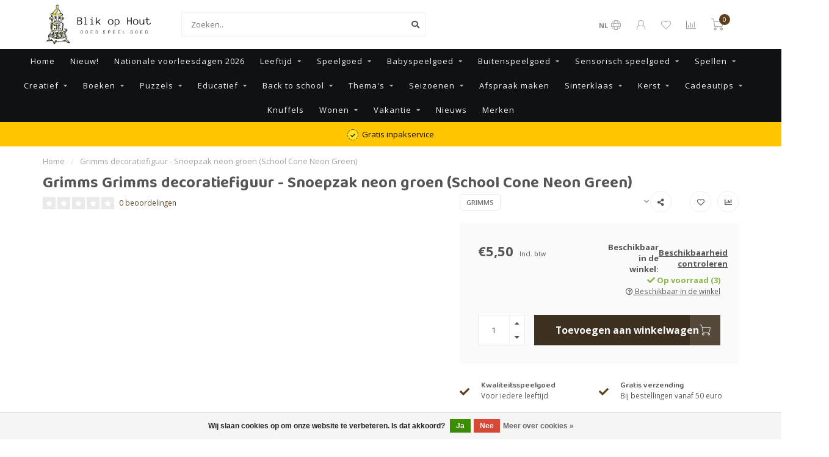

--- FILE ---
content_type: text/html;charset=utf-8
request_url: https://www.blikophout.nl/copy-of-grimms-decoratiefiguur-insteker-schildpad.html
body_size: 21919
content:
<!DOCTYPE html>
<html lang="nl">
  <head>
    
    <!--
        
        Theme Nova | v1.1.1.07102001_1
        Theme designed and created by Dyvelopment - We are true e-commerce heroes!
        
        For custom Lightspeed eCom work like custom design or development,
        please contact us at www.dyvelopment.com

          _____                  _                                  _   
         |  __ \                | |                                | |  
         | |  | |_   ___   _____| | ___  _ __  _ __ ___   ___ _ __ | |_ 
         | |  | | | | \ \ / / _ \ |/ _ \| '_ \| '_ ` _ \ / _ \ '_ \| __|
         | |__| | |_| |\ V /  __/ | (_) | |_) | | | | | |  __/ | | | |_ 
         |_____/ \__, | \_/ \___|_|\___/| .__/|_| |_| |_|\___|_| |_|\__|
                  __/ |                 | |                             
                 |___/                  |_|                             
    -->
    
    <meta charset="utf-8"/>
<!-- [START] 'blocks/head.rain' -->
<!--

  (c) 2008-2026 Lightspeed Netherlands B.V.
  http://www.lightspeedhq.com
  Generated: 19-01-2026 @ 13:04:40

-->
<link rel="canonical" href="https://www.blikophout.nl/copy-of-grimms-decoratiefiguur-insteker-schildpad.html"/>
<link rel="alternate" href="https://www.blikophout.nl/index.rss" type="application/rss+xml" title="Nieuwe producten"/>
<link href="https://cdn.webshopapp.com/assets/cookielaw.css?2025-02-20" rel="stylesheet" type="text/css"/>
<meta name="robots" content="noodp,noydir"/>
<meta property="og:url" content="https://www.blikophout.nl/copy-of-grimms-decoratiefiguur-insteker-schildpad.html?source=facebook"/>
<meta property="og:site_name" content="Blik op Hout"/>
<meta property="og:title" content="Grimms Grimms decoratiefiguur - Snoepzak neon groen  (School Cone Neon Green)"/>
<meta property="og:description" content="Speelgoedwinkel gespecialiseerd in houten speelgoed. | Met webshop | Persoonlijk advies | kwaliteit speelgoed | snelle levering | speelgoed voor jong en oud."/>
<script src="https://www.powr.io/powr.js?external-type=lightspeed"></script>
<!--[if lt IE 9]>
<script src="https://cdn.webshopapp.com/assets/html5shiv.js?2025-02-20"></script>
<![endif]-->
<!-- [END] 'blocks/head.rain' -->
    
        	  	              	    	         
        <title>Grimms Grimms decoratiefiguur - Snoepzak neon groen  (School Cone Neon Green) - Blik op Hout</title>
    
    <meta name="description" content="Speelgoedwinkel gespecialiseerd in houten speelgoed. | Met webshop | Persoonlijk advies | kwaliteit speelgoed | snelle levering | speelgoed voor jong en oud." />
    <meta name="keywords" content="Grimms, Grimms, decoratiefiguur, -, Snoepzak, neon, groen, , (School, Cone, Neon, Green), speelgoedwinkel, speelgoed, houten speelgoed, educatief speelgoed, cadeau, Mijdrecht, Woerden, houten auto&#039;s, loopfietsen, poppen, kinderen, kinderspeelgoed, ba" />
    
    <meta http-equiv="X-UA-Compatible" content="IE=edge">
    <meta name="viewport" content="width=device-width, initial-scale=1.0, maximum-scale=1.0, user-scalable=0">
    <meta name="apple-mobile-web-app-capable" content="yes">
    <meta name="apple-mobile-web-app-status-bar-style" content="black">
    
    <link rel="preconnect" href="https://ajax.googleapis.com">
		<link rel="preconnect" href="https://cdn.webshopapp.com/">
		<link rel="preconnect" href="https://cdn.webshopapp.com/">	
		<link rel="preconnect" href="https://fonts.googleapis.com">
		<link rel="preconnect" href="https://fonts.gstatic.com" crossorigin>
    <link rel="dns-prefetch" href="https://ajax.googleapis.com">
		<link rel="dns-prefetch" href="https://cdn.webshopapp.com/">
		<link rel="dns-prefetch" href="https://cdn.webshopapp.com/">	
		<link rel="dns-prefetch" href="https://fonts.googleapis.com">
		<link rel="dns-prefetch" href="https://fonts.gstatic.com" crossorigin>

    <link rel="shortcut icon" href="https://cdn.webshopapp.com/shops/303391/themes/174208/assets/favicon.ico?20260119101916" type="image/x-icon" />
    
    <script src="//ajax.googleapis.com/ajax/libs/jquery/1.12.4/jquery.min.js"></script>
    <script>window.jQuery || document.write('<script src="https://cdn.webshopapp.com/shops/303391/themes/174208/assets/jquery-1-12-4-min.js?20260119101916">\x3C/script>')</script>
    
    <script>!navigator.userAgent.match('MSIE 10.0;') || document.write('<script src="https://cdn.webshopapp.com/shops/303391/themes/174208/assets/proto-polyfill.js?20260119101916">\x3C/script>')</script>
    <script>if(navigator.userAgent.indexOf("MSIE ") > -1 || navigator.userAgent.indexOf("Trident/") > -1) { document.write('<script src="https://cdn.webshopapp.com/shops/303391/themes/174208/assets/intersection-observer-polyfill.js?20260119101916">\x3C/script>') }</script>
    
    <link href="//fonts.googleapis.com/css?family=Open%20Sans:400,300,600,700|Baloo%20Tamma%202:300,400,600,700" rel="preload" as="style">
    <link href="//fonts.googleapis.com/css?family=Open%20Sans:400,300,600,700|Baloo%20Tamma%202:300,400,600,700" rel="stylesheet">
    
    <link rel="preload" href="https://cdn.webshopapp.com/shops/303391/themes/174208/assets/fontawesome-5-min.css?20260119101916" as="style">
    <link rel="stylesheet" href="https://cdn.webshopapp.com/shops/303391/themes/174208/assets/fontawesome-5-min.css?20260119101916">
    
    <link rel="preload" href="https://cdn.webshopapp.com/shops/303391/themes/174208/assets/bootstrap-min.css?20260119101916" as="style">
    <link rel="stylesheet" href="https://cdn.webshopapp.com/shops/303391/themes/174208/assets/bootstrap-min.css?20260119101916">
    
    <link rel="preload" as="script" href="https://cdn.webshopapp.com/assets/gui.js?2025-02-20">
    <script src="https://cdn.webshopapp.com/assets/gui.js?2025-02-20"></script>
    
    <link rel="preload" as="script" href="https://cdn.webshopapp.com/assets/gui-responsive-2-0.js?2025-02-20">
    <script src="https://cdn.webshopapp.com/assets/gui-responsive-2-0.js?2025-02-20"></script>
    
        <link rel="stylesheet" href="https://cdn.webshopapp.com/shops/303391/themes/174208/assets/fancybox-3-5-7-min.css?20260119101916" />
        
        <link rel="preload" href="https://cdn.webshopapp.com/shops/303391/themes/174208/assets/style.css?20260119101916" as="style">
    <link rel="stylesheet" href="https://cdn.webshopapp.com/shops/303391/themes/174208/assets/style.css?20260119101916" />
        
    <!-- User defined styles -->
    <link rel="preload" href="https://cdn.webshopapp.com/shops/303391/themes/174208/assets/settings.css?20260119101916" as="style">
    <link rel="preload" href="https://cdn.webshopapp.com/shops/303391/themes/174208/assets/custom.css?20260119101916" as="style">
    <link rel="stylesheet" href="https://cdn.webshopapp.com/shops/303391/themes/174208/assets/settings.css?20260119101916" />
    <link rel="stylesheet" href="https://cdn.webshopapp.com/shops/303391/themes/174208/assets/custom.css?20260119101916" />
    
    <script>
   var productStorage = {};
   var theme = {};

  </script>    
    <link type="preload" src="https://cdn.webshopapp.com/shops/303391/themes/174208/assets/countdown-min.js?20260119101916" as="script">
    <link type="preload" src="https://cdn.webshopapp.com/shops/303391/themes/174208/assets/swiper-4-min.js?20260119101916" as="script">
    <link type="preload" src="https://cdn.webshopapp.com/shops/303391/themes/174208/assets/global.js?20260119101916" as="script">
    
            
      </head>
  <body class="layout-custom">
    <div class="body-content"><div class="overlay"><i class="fa fa-times"></i></div><header><div id="header-holder"><div class="container"><div id="header-content"><div class="header-left"><div class="categories-button small scroll scroll-nav hidden-sm hidden-xs hidden-xxs"><div class="nav-icon"><div class="bar1"></div><div class="bar3"></div><span>Menu</span></div></div><div id="mobilenav" class="categories-button small mobile visible-sm visible-xs visible-xxs"><div class="nav-icon"><div class="bar1"></div><div class="bar3"></div></div><span>Menu</span></div><span id="mobilesearch" class="visible-xxs visible-xs visible-sm"><a href="https://www.blikophout.nl/"><i class="fa fa-search" aria-hidden="true"></i></a></span><a href="https://www.blikophout.nl/" class="logo hidden-sm hidden-xs hidden-xxs"><img class="logo" src="https://cdn.webshopapp.com/shops/303391/themes/174208/v/243544/assets/logo.png?20201007140857" alt="Speelgoedwinkel in Mijdrecht en Woerden"></a></div><div class="header-center"><div class="search hidden-sm hidden-xs hidden-xxs"><form action="https://www.blikophout.nl/search/" class="searchform" method="get"><div class="search-holder"><input type="text" class="searchbox white" name="q" placeholder="Zoeken.." autocomplete="off"><i class="fa fa-search" aria-hidden="true"></i><i class="fa fa-times clearsearch" aria-hidden="true"></i></div></form><div class="searchcontent hidden-xs hidden-xxs"><div class="searchresults"></div><div class="more"><a href="#" class="search-viewall">Bekijk alle resultaten <span>(0)</span></a></div><div class="noresults">Geen producten gevonden</div></div></div><a href="https://www.blikophout.nl/"><img class="logo hidden-lg hidden-md" src="https://cdn.webshopapp.com/shops/303391/themes/174208/v/243544/assets/logo.png?20201007140857" alt="Speelgoedwinkel in Mijdrecht en Woerden"></a></div><div class="header-right text-right"><div class="user-actions hidden-sm hidden-xs hidden-xxs"><a href="#" class="header-link" data-fancy="fancy-locale-holder" data-fancy-type="flyout" data-tooltip title="Taal & Valuta" data-placement="bottom"><span class="current-lang">NL</span><i class="nova-icon nova-icon-globe"></i></a><a href="https://www.blikophout.nl/account/" class="account header-link" data-fancy="fancy-account-holder" data-tooltip title="Mijn account" data-placement="bottom"><!-- <img src="https://cdn.webshopapp.com/shops/303391/themes/174208/assets/icon-user.svg?20260119101916" alt="My account" class="icon"> --><i class="nova-icon nova-icon-user"></i></a><a href="https://www.blikophout.nl/account/wishlist/" class="header-link" data-tooltip title="Verlanglijst" data-placement="bottom" data-fancy="fancy-account-holder"><i class="nova-icon nova-icon-heart"></i></a><a href="" class="header-link compare" data-fancy="fancy-compare-holder" data-fancy-type="flyout" data-tooltip title="Vergelijk" data-placement="bottom"><i class="nova-icon nova-icon-chart"></i></a><div class="fancy-box flyout fancy-compare-holder"><div class="fancy-compare"><div class="row"><div class="col-md-12"><h4>Vergelijk producten</h4></div><div class="col-md-12"><p>U heeft nog geen producten toegevoegd.</p></div></div></div></div><div class="fancy-box flyout fancy-locale-holder"><div class="fancy-locale"><div class=""><label for="">Kies uw taal</label><div class="flex-container middle"><div class="flex-col"><span class="flags nl"></span></div><div class="flex-col flex-grow-1"><select id="" class="fancy-select" onchange="document.location=this.options[this.selectedIndex].getAttribute('data-url')"><option lang="nl" title="Nederlands" data-url="https://www.blikophout.nl/go/product/145878720" selected="selected">Nederlands</option></select></div></div></div><div class="margin-top-half"><label for="">Kies uw valuta</label><div class="flex-container middle"><div class="flex-col"><span><strong>€</strong></span></div><div class="flex-col flex-grow-1"><select id="" class="fancy-select" onchange="document.location=this.options[this.selectedIndex].getAttribute('data-url')"><option data-url="https://www.blikophout.nl/session/currency/eur/" selected="selected">EUR</option></select></div></div></div></div></div></div><a href="https://www.blikophout.nl/cart/" class="cart header-link" data-fancy="fancy-cart-holder"><div class="cart-icon"><i class="nova-icon nova-icon-shopping-cart"></i><span id="qty" class="highlight-bg cart-total-qty shopping-cart">0</span></div></a></div></div></div></div><div class="cf"></div><div class="subnav-dimmed"></div><div class="  compact hidden-xxs hidden-xs hidden-sm" id="navbar"><div class="container-fluid"><div class="row"><div class="col-md-12"><nav><ul class="smallmenu compact"><li class="hidden-sm hidden-xs hidden-xxs"><a href="https://www.blikophout.nl/">Home</a></li><li><a href="https://www.blikophout.nl/nieuw/" class="">Nieuw!</a></li><li><a href="https://www.blikophout.nl/nationale-voorleesdagen-2026/" class="">Nationale voorleesdagen 2026</a></li><li><a href="https://www.blikophout.nl/leeftijd/" class="dropdown">Leeftijd</a><ul class="smallmenu sub1"><li><a href="https://www.blikophout.nl/leeftijd/0-jaar/">0 jaar</a></li><li><a href="https://www.blikophout.nl/leeftijd/1-jaar/">1 jaar</a></li><li><a href="https://www.blikophout.nl/leeftijd/2-jaar/">2 jaar</a></li><li><a href="https://www.blikophout.nl/leeftijd/3-jaar/">3 jaar</a></li><li><a href="https://www.blikophout.nl/leeftijd/4-jaar/">4 jaar</a></li><li><a href="https://www.blikophout.nl/leeftijd/5-jaar/">5 jaar</a></li><li><a href="https://www.blikophout.nl/leeftijd/6-jaar/">6 jaar</a></li><li><a href="https://www.blikophout.nl/leeftijd/7-jaar/">7 jaar</a></li><li><a href="https://www.blikophout.nl/leeftijd/8-jaar/">8 jaar</a></li><li><a href="https://www.blikophout.nl/leeftijd/9-jaar/">9 jaar</a></li><li><a href="https://www.blikophout.nl/leeftijd/10-jaar/">10 jaar</a></li><li><a href="https://www.blikophout.nl/leeftijd/11-jaar/">11 jaar</a></li><li><a href="https://www.blikophout.nl/leeftijd/12-jaar-en-ouder/">12 jaar en ouder</a></li></ul></li><li><a href="https://www.blikophout.nl/speelgoed/" class="dropdown">Speelgoed</a><ul class="smallmenu sub1"><li><a href="https://www.blikophout.nl/speelgoed/autos-voertuigen-en-garages/">Auto&#039;s, voertuigen en garage&#039;s</a></li><li><a href="https://www.blikophout.nl/speelgoed/badspeelgoed/">Badspeelgoed</a></li><li><a href="https://www.blikophout.nl/speelgoed/ballen/">Ballen</a></li><li><a href="https://www.blikophout.nl/speelgoed/bouwen/">Bouwen</a></li><li><a href="https://www.blikophout.nl/speelgoed/houten-speelgoed/">Houten speelgoed</a><ul class="smallmenu sub2"><li><a href="https://www.blikophout.nl/speelgoed/houten-speelgoed/divers-houten-speelgoed/">Divers houten speelgoed</a></li><li><a href="https://www.blikophout.nl/speelgoed/houten-speelgoed/kabouterdeurtjes/">Kabouterdeurtjes</a></li><li><a href="https://www.blikophout.nl/speelgoed/houten-speelgoed/grimms/">Grimms</a></li><li><a href="https://www.blikophout.nl/speelgoed/houten-speelgoed/grapat/">Grapat</a></li><li><a href="https://www.blikophout.nl/speelgoed/houten-speelgoed/wobbel/">Wobbel</a></li></ul></li><li><a href="https://www.blikophout.nl/speelgoed/experimenteren-en-ontdekken/">Experimenteren en ontdekken</a></li><li><a href="https://www.blikophout.nl/speelgoed/in-de-keuken/">In de keuken</a><ul class="smallmenu sub2"><li><a href="https://www.blikophout.nl/speelgoed/in-de-keuken/accessoires/">Accessoires</a></li><li><a href="https://www.blikophout.nl/speelgoed/in-de-keuken/groente-fruit-en-diverse/">Groente, fruit en diverse</a></li><li><a href="https://www.blikophout.nl/speelgoed/in-de-keuken/keukens/">Keukens</a></li><li><a href="https://www.blikophout.nl/speelgoed/in-de-keuken/keuken-apparaten/">Keuken apparaten</a></li><li><a href="https://www.blikophout.nl/speelgoed/in-de-keuken/kookschorten/">Kookschorten</a></li><li><a href="https://www.blikophout.nl/speelgoed/in-de-keuken/potten-en-pannen/">Potten en pannen</a></li><li><a href="https://www.blikophout.nl/speelgoed/in-de-keuken/thee-en-serviessetjes/">Thee-  en serviessetjes</a></li></ul></li><li><a href="https://www.blikophout.nl/speelgoed/magneten/">Magneten</a></li><li><a href="https://www.blikophout.nl/speelgoed/muziek-maken/">Muziek maken</a></li><li><a href="https://www.blikophout.nl/speelgoed/loopfietsen-karren-en-accessoires/">Loopfietsen, -karren en accessoires</a></li><li><a href="https://www.blikophout.nl/speelgoed/poppen-en-accessoires/">Poppen en accessoires</a><ul class="smallmenu sub2"><li><a href="https://www.blikophout.nl/speelgoed/poppen-en-accessoires/poppen/">Poppen</a></li><li><a href="https://www.blikophout.nl/speelgoed/poppen-en-accessoires/kleding/">Kleding</a></li><li><a href="https://www.blikophout.nl/speelgoed/poppen-en-accessoires/wagens-en-dragers/">Wagens en dragers</a></li><li><a href="https://www.blikophout.nl/speelgoed/poppen-en-accessoires/accessoires/">Accessoires</a></li></ul></li><li><a href="https://www.blikophout.nl/speelgoed/poppenhuis-en-accessoires/">Poppenhuis en -accessoires</a></li><li><a href="https://www.blikophout.nl/speelgoed/poppenkast/">Poppenkast</a><ul class="smallmenu sub2"><li><a href="https://www.blikophout.nl/speelgoed/poppenkast/handpoppen/">Handpoppen</a></li></ul></li><li><a href="https://www.blikophout.nl/speelgoed/speelfiguren/">Speelfiguren</a><ul class="smallmenu sub2"><li><a href="https://www.blikophout.nl/speelgoed/speelfiguren/schleich/">Schleich</a></li><li><a href="https://www.blikophout.nl/speelgoed/speelfiguren/arty-toys/">Arty Toys</a></li><li><a href="https://www.blikophout.nl/speelgoed/speelfiguren/sylvanian-families/">Sylvanian Families</a></li><li><a href="https://www.blikophout.nl/speelgoed/speelfiguren/holztiger/">Holztiger</a></li><li><a href="https://www.blikophout.nl/speelgoed/speelfiguren/little-friends/">Little Friends</a></li><li><a href="https://www.blikophout.nl/speelgoed/speelfiguren/ostheimer/">Ostheimer</a></li></ul></li><li><a href="https://www.blikophout.nl/speelgoed/trein-en-knikkerbanen/">Trein- en knikkerbanen</a></li><li><a href="https://www.blikophout.nl/speelgoed/verkleden-en-rollenspellen/">Verkleden en rollenspellen</a><ul class="smallmenu sub2"><li><a href="https://www.blikophout.nl/speelgoed/verkleden-en-rollenspellen/kleding/">Kleding</a></li><li><a href="https://www.blikophout.nl/speelgoed/verkleden-en-rollenspellen/make-up/">Make-up</a></li><li><a href="https://www.blikophout.nl/speelgoed/verkleden-en-rollenspellen/sieraden/">Sieraden</a></li><li><a href="https://www.blikophout.nl/speelgoed/verkleden-en-rollenspellen/haaraccessoires/">Haaraccessoires</a></li><li><a href="https://www.blikophout.nl/speelgoed/verkleden-en-rollenspellen/schoenen/">Schoenen</a></li><li><a href="https://www.blikophout.nl/speelgoed/verkleden-en-rollenspellen/accessoires/">Accessoires</a></li><li><a href="https://www.blikophout.nl/speelgoed/verkleden-en-rollenspellen/klappertjes-pistolen/">Klappertjes pistolen</a></li></ul></li><li><a href="https://www.blikophout.nl/speelgoed/verrassingboxen/">Verrassingboxen</a></li></ul></li><li><a href="https://www.blikophout.nl/babyspeelgoed/" class="dropdown">Babyspeelgoed</a><ul class="smallmenu sub1"><li><a href="https://www.blikophout.nl/babyspeelgoed/zacht-speelgoed/">Zacht speelgoed</a></li><li><a href="https://www.blikophout.nl/babyspeelgoed/houten-speelgoed/">Houten speelgoed</a></li><li><a href="https://www.blikophout.nl/babyspeelgoed/stapelblokken/">Stapelblokken</a></li><li><a href="https://www.blikophout.nl/babyspeelgoed/stoffen-babyboekjes/">Stoffen babyboekjes</a></li><li><a href="https://www.blikophout.nl/babyspeelgoed/rammelaars-grijpspeeltjes-en-bijtringen/">Rammelaars, grijpspeeltjes en bijtringen</a></li><li><a href="https://www.blikophout.nl/babyspeelgoed/muziekknuffels/">Muziekknuffels</a></li><li><a href="https://www.blikophout.nl/babyspeelgoed/knuffeldoekjes/">Knuffeldoekjes</a></li><li><a href="https://www.blikophout.nl/babyspeelgoed/wagenspanners-speenkoorden-en-diverse/">Wagenspanners, speenkoorden en diverse</a></li><li><a href="https://www.blikophout.nl/babyspeelgoed/speelkleden-babygym/">Speelkleden, babygym</a></li><li><a href="https://www.blikophout.nl/babyspeelgoed/babynestjes-en-babydekens/">Babynestjes en Babydekens</a></li><li><a href="https://www.blikophout.nl/babyspeelgoed/verrassingboxen/">Verrassingboxen</a></li></ul></li><li><a href="https://www.blikophout.nl/buitenspeelgoed/" class="dropdown">Buitenspeelgoed</a><ul class="smallmenu sub1"><li><a href="https://www.blikophout.nl/buitenspeelgoed/buitenspeel-ballen/">Buitenspeel ballen</a></li><li><a href="https://www.blikophout.nl/buitenspeelgoed/bellenblaas-voor-kinderen/">Bellenblaas voor kinderen</a></li><li><a href="https://www.blikophout.nl/buitenspeelgoed/loopfietsen/">Loopfietsen</a></li><li><a href="https://www.blikophout.nl/buitenspeelgoed/speelgoed-voor-in-de-natuur/">Speelgoed voor in de natuur</a></li><li><a href="https://www.blikophout.nl/buitenspeelgoed/modderkeuken-en-accessoires/">Modderkeuken en accessoires</a></li><li><a href="https://www.blikophout.nl/buitenspeelgoed/sport-en-spel/">Sport en spel</a></li><li><a href="https://www.blikophout.nl/buitenspeelgoed/springtouwen-en-elastieken/">Springtouwen en elastieken</a></li><li><a href="https://www.blikophout.nl/buitenspeelgoed/steps-en-skates/">Steps en skates</a></li><li><a href="https://www.blikophout.nl/buitenspeelgoed/stoepkrijt/">Stoepkrijt</a></li><li><a href="https://www.blikophout.nl/buitenspeelgoed/vliegers/">Vliegers</a></li><li><a href="https://www.blikophout.nl/buitenspeelgoed/waterbanen/">Waterbanen</a></li><li><a href="https://www.blikophout.nl/buitenspeelgoed/zandbak-speelgoed/">Zandbak speelgoed</a></li><li><a href="https://www.blikophout.nl/buitenspeelgoed/zwembad-speelgoed/">Zwembad speelgoed</a></li></ul></li><li><a href="https://www.blikophout.nl/sensorisch-speelgoed/" class="dropdown">Sensorisch speelgoed</a><ul class="smallmenu sub1"><li><a href="https://www.blikophout.nl/sensorisch-speelgoed/sensory-bin-speelsets/">Sensory bin speelsets</a></li><li><a href="https://www.blikophout.nl/sensorisch-speelgoed/sensorische-flessen/">Sensorische flessen</a></li><li><a href="https://www.blikophout.nl/sensorisch-speelgoed/speelrijst-kikkerwerten-speelzand-klei/">Speelrijst / kikkerwerten / speelzand / klei</a></li><li><a href="https://www.blikophout.nl/sensorisch-speelgoed/accessoires/">Accessoires</a></li><li><a href="https://www.blikophout.nl/sensorisch-speelgoed/loose-parts/">Loose parts</a></li><li><a href="https://www.blikophout.nl/sensorisch-speelgoed/divers-sensorisch-speelgoed/">Divers sensorisch speelgoed</a></li><li><a href="https://www.blikophout.nl/sensorisch-speelgoed/stapelstein/">Stapelstein</a></li></ul></li><li><a href="https://www.blikophout.nl/spellen/" class="dropdown">Spellen</a><ul class="smallmenu sub1"><li><a href="https://www.blikophout.nl/spellen/spellen-voor-2-personen/">Spellen voor 2 personen</a></li><li><a href="https://www.blikophout.nl/spellen/bordspellen/">Bordspellen</a></li><li><a href="https://www.blikophout.nl/spellen/kaartspellen/">Kaartspellen</a></li><li><a href="https://www.blikophout.nl/spellen/dobbelspellen/">Dobbelspellen</a></li><li><a href="https://www.blikophout.nl/spellen/partyspellen/">Partyspellen</a></li><li><a href="https://www.blikophout.nl/spellen/cooeperatieve-spellen/">Coöperatieve spellen</a></li><li><a href="https://www.blikophout.nl/spellen/escape-spellen/">Escape spellen</a></li><li><a href="https://www.blikophout.nl/spellen/breinbrekers/">Breinbrekers</a></li><li><a href="https://www.blikophout.nl/spellen/klassieke-spellen/">Klassieke spellen</a></li><li><a href="https://www.blikophout.nl/spellen/accessoires/">Accessoires</a></li><li><a href="https://www.blikophout.nl/spellen/kinderspellen/">Kinderspellen</a></li><li><a href="https://www.blikophout.nl/spellen/solo-spellen/">Solo spellen</a></li><li><a href="https://www.blikophout.nl/spellen/volwassen-spellen/">Volwassen spellen</a></li><li><a href="https://www.blikophout.nl/spellen/reisspellen/">Reisspellen</a></li></ul></li><li><a href="https://www.blikophout.nl/creatief/" class="dropdown">Creatief</a><ul class="smallmenu sub1"><li><a href="https://www.blikophout.nl/creatief/accessoires/">Accessoires</a></li><li><a href="https://www.blikophout.nl/creatief/klei/">Klei</a></li><li><a href="https://www.blikophout.nl/creatief/kleur-en-stickerboeken/">Kleur- en stickerboeken</a></li><li><a href="https://www.blikophout.nl/creatief/knutselpakketten/">Knutselpakketten</a></li><li><a href="https://www.blikophout.nl/creatief/kleurmateriaal-pennen-stiften-etc/">Kleurmateriaal (pennen, stiften, etc)</a></li><li><a href="https://www.blikophout.nl/creatief/prikblokken/">Prikblokken</a></li><li><a href="https://www.blikophout.nl/creatief/rijgkralen/">Rijgkralen</a></li><li><a href="https://www.blikophout.nl/creatief/stickers/">Stickers</a></li><li><a href="https://www.blikophout.nl/creatief/strijkkralen/">Strijkkralen</a></li><li><a href="https://www.blikophout.nl/creatief/waterkleurboeken/">Waterkleurboeken</a></li><li><a href="https://www.blikophout.nl/creatief/stempelen/">Stempelen</a></li><li><a href="https://www.blikophout.nl/creatief/pixelhobby/">Pixelhobby</a></li></ul></li><li><a href="https://www.blikophout.nl/boeken/" class="dropdown">Boeken</a><ul class="smallmenu sub1"><li><a href="https://www.blikophout.nl/boeken/accessoires/">Accessoires</a></li><li><a href="https://www.blikophout.nl/boeken/avi-boeken/">Avi-boeken</a></li><li><a href="https://www.blikophout.nl/boeken/dagboeken/">Dagboeken</a></li><li><a href="https://www.blikophout.nl/boeken/doeboeken/">Doeboeken</a></li><li><a href="https://www.blikophout.nl/boeken/flapjesboeken/">Flapjesboeken</a></li><li><a href="https://www.blikophout.nl/boeken/geluidenboeken/">Geluidenboeken</a></li><li><a href="https://www.blikophout.nl/boeken/informatief/">Informatief</a></li><li><a href="https://www.blikophout.nl/boeken/karton-boeken/">Karton boeken</a></li><li><a href="https://www.blikophout.nl/boeken/leesboeken/">Leesboeken</a></li><li><a href="https://www.blikophout.nl/boeken/luisterboeken/">Luisterboeken</a></li><li><a href="https://www.blikophout.nl/boeken/prentenboeken/">Prentenboeken</a></li><li><a href="https://www.blikophout.nl/boeken/themaboeken/">Themaboeken</a></li><li><a href="https://www.blikophout.nl/boeken/uitdeelboeken/">Uitdeelboeken</a></li><li><a href="https://www.blikophout.nl/boeken/voelboeken/">Voelboeken</a></li><li><a href="https://www.blikophout.nl/boeken/voorleesboeken/">Voorleesboeken</a></li><li><a href="https://www.blikophout.nl/boeken/vriendenboeken/">Vriendenboeken</a></li><li><a href="https://www.blikophout.nl/boeken/kinderboekenweek-2023/">Kinderboekenweek 2023</a></li></ul></li><li><a href="https://www.blikophout.nl/puzzels/" class="dropdown">Puzzels</a><ul class="smallmenu sub1"><li><a href="https://www.blikophout.nl/puzzels/accessoires/">Accessoires</a></li><li><a href="https://www.blikophout.nl/puzzels/breinbrekers/">Breinbrekers</a></li><li><a href="https://www.blikophout.nl/puzzels/houten-puzzels/">Houten puzzels</a></li><li><a href="https://www.blikophout.nl/puzzels/knopjes-puzzels/">Knopjes puzzels</a></li><li><a href="https://www.blikophout.nl/puzzels/legpuzzels/">Legpuzzels</a></li><li><a href="https://www.blikophout.nl/puzzels/magneetboeken/">Magneetboeken</a></li><li><a href="https://www.blikophout.nl/puzzels/muziek-puzzels/">Muziek puzzels</a></li><li><a href="https://www.blikophout.nl/puzzels/vloerpuzzels/">Vloerpuzzels</a></li><li><a href="https://www.blikophout.nl/puzzels/voelpuzzels/">Voelpuzzels</a></li><li><a href="https://www.blikophout.nl/puzzels/volwassen-puzzels/">Volwassen puzzels</a></li><li><a href="https://www.blikophout.nl/puzzels/3d-puzzels/">3D-puzzels</a></li><li><a href="https://www.blikophout.nl/puzzels/kinderpuzzels/">Kinderpuzzels</a></li><li><a href="https://www.blikophout.nl/puzzels/jan-van-haasteren-wasgij-puzzels/">Jan van Haasteren / Wasgij puzzels</a></li></ul></li><li><a href="https://www.blikophout.nl/educatief/" class="dropdown">Educatief</a><ul class="smallmenu sub1"><li><a href="https://www.blikophout.nl/educatief/educatieve-boeken/">Educatieve boeken</a></li><li><a href="https://www.blikophout.nl/educatief/educatieve-puzzels/">Educatieve puzzels</a></li><li><a href="https://www.blikophout.nl/educatief/educatief-speelgoed/">Educatief speelgoed</a></li><li><a href="https://www.blikophout.nl/educatief/educatieve-spellen/">Educatieve spellen</a></li><li><a href="https://www.blikophout.nl/educatief/verrassingboxen/">Verrassingboxen</a></li></ul></li><li><a href="https://www.blikophout.nl/back-to-school/" class="dropdown">Back to school</a><ul class="smallmenu sub1"><li><a href="https://www.blikophout.nl/back-to-school/notitieboeken/">Notitieboeken</a></li><li><a href="https://www.blikophout.nl/back-to-school/drinkbekers/">Drinkbekers</a></li><li><a href="https://www.blikophout.nl/back-to-school/lunchboxen/">Lunchboxen</a></li><li><a href="https://www.blikophout.nl/back-to-school/rugtassen/">Rugtassen</a></li><li><a href="https://www.blikophout.nl/back-to-school/etuis/">Etuis</a></li><li><a href="https://www.blikophout.nl/back-to-school/schrijfwaren/">Schrijfwaren</a></li></ul></li><li><a href="https://www.blikophout.nl/themas/" class="dropdown">Thema&#039;s</a><ul class="smallmenu sub1"><li><a href="https://www.blikophout.nl/themas/dinosaurussen/">Dinosaurussen</a></li><li><a href="https://www.blikophout.nl/themas/prinsessen/">Prinsessen</a></li><li><a href="https://www.blikophout.nl/themas/eenhoorns/">Eenhoorns</a></li><li><a href="https://www.blikophout.nl/themas/zeemeermin/">Zeemeermin</a></li><li><a href="https://www.blikophout.nl/themas/beroepen/">Beroepen</a><ul class="smallmenu sub2"><li><a href="https://www.blikophout.nl/themas/beroepen/brandweer/">Brandweer</a></li><li><a href="https://www.blikophout.nl/themas/beroepen/bouwen/">Bouwen</a></li><li><a href="https://www.blikophout.nl/themas/beroepen/politie/">Politie</a></li></ul></li><li><a href="https://www.blikophout.nl/themas/paarden/">Paarden</a></li><li><a href="https://www.blikophout.nl/themas/boerderij/">Boerderij</a></li></ul></li><li><a href="https://www.blikophout.nl/seizoenen/" class="dropdown">Seizoenen</a><ul class="smallmenu sub1"><li><a href="https://www.blikophout.nl/seizoenen/lente/">Lente</a></li><li><a href="https://www.blikophout.nl/seizoenen/zomer/">Zomer</a></li><li><a href="https://www.blikophout.nl/seizoenen/herfst/">Herfst</a></li><li><a href="https://www.blikophout.nl/seizoenen/winter/">Winter</a></li></ul></li><li><a href="https://www.blikophout.nl/afspraak-maken/" class="">Afspraak maken</a></li><li><a href="https://www.blikophout.nl/sinterklaas/" class="dropdown">Sinterklaas</a><ul class="smallmenu sub1"><li><a href="https://www.blikophout.nl/sinterklaas/schoencadeaus/">Schoencadeaus</a></li><li><a href="https://www.blikophout.nl/sinterklaas/sinterklaas-producten/">Sinterklaas producten</a></li><li><a href="https://www.blikophout.nl/sinterklaas/schoencadeau-speelgoed-gids/">Schoencadeau speelgoed gids</a></li><li><a href="https://www.blikophout.nl/sinterklaas/sinterklaas-grote-speelgoed-gids/">Sinterklaas Grote Speelgoed Gids</a></li></ul></li><li><a href="https://www.blikophout.nl/kerst/" class="dropdown">Kerst</a><ul class="smallmenu sub1"><li><a href="https://www.blikophout.nl/kerst/kerst-producten/">Kerst producten</a></li><li><a href="https://www.blikophout.nl/kerst/adventskalenders/">Adventskalenders</a></li><li><a href="https://www.blikophout.nl/kerst/kerststallen/">Kerststallen</a></li><li><a href="https://www.blikophout.nl/kerst/boeken-met-kerstthema/">Boeken met kerstthema</a></li><li><a href="https://www.blikophout.nl/kerst/cadeautips-baby-dreumes/">Cadeautips baby/dreumes</a></li><li><a href="https://www.blikophout.nl/kerst/cadeautips-meisjes/">Cadeautips meisjes</a></li><li><a href="https://www.blikophout.nl/kerst/cadeautips-jongens/">Cadeautips jongens</a></li></ul></li><li><a href="https://www.blikophout.nl/cadeautips/" class="dropdown">Cadeautips</a><ul class="smallmenu sub1"><li><a href="https://www.blikophout.nl/cadeautips/cadeautips-voor-babys-0-1-jaar/">Cadeautips voor baby&#039;s (0-1 jaar)</a></li><li><a href="https://www.blikophout.nl/cadeautips/cadeautips-voor-meisjes-1-3-jaar/">Cadeautips voor meisjes (1-3 jaar)</a></li><li><a href="https://www.blikophout.nl/cadeautips/cadeautips-voor-meisjes-3-6-jaar/">Cadeautips voor meisjes (3-6 jaar)</a></li><li><a href="https://www.blikophout.nl/cadeautips/cadeautips-voor-meisjes-7/">Cadeautips voor meisjes 7+</a></li><li><a href="https://www.blikophout.nl/cadeautips/cadeautips-voor-jongens-1-3-jaar/">Cadeautips voor jongens (1-3 jaar)</a></li><li><a href="https://www.blikophout.nl/cadeautips/cadeautips-voor-jongens-3-6-jaar/">Cadeautips voor jongens (3-6 jaar)</a></li><li><a href="https://www.blikophout.nl/cadeautips/cadeautips-voor-jongens-7/">Cadeautips voor jongens 7+</a></li><li><a href="https://www.blikophout.nl/cadeautips/puzzels-voor-volwassenen/">Puzzels voor volwassenen</a></li><li><a href="https://www.blikophout.nl/cadeautips/spellen-voor-de-hele-familie/">Spellen voor de hele familie</a></li><li><a href="https://www.blikophout.nl/cadeautips/spellen-voor-volwassenen-en-oudere-kinderen-8/">Spellen voor volwassenen en oudere kinderen (8+)</a></li><li><a href="https://www.blikophout.nl/cadeautips/party-spellen/">Party spellen</a></li></ul></li><li><a href="https://www.blikophout.nl/knuffels/" class="">Knuffels</a></li><li><a href="https://www.blikophout.nl/wonen/" class="dropdown">Wonen</a><ul class="smallmenu sub1"><li><a href="https://www.blikophout.nl/wonen/broodtrommels-en-drinkflessen/">Broodtrommels en drinkflessen</a></li><li><a href="https://www.blikophout.nl/wonen/feest/">Feest!</a></li><li><a href="https://www.blikophout.nl/wonen/kinderservies/">Kinderservies</a></li><li><a href="https://www.blikophout.nl/wonen/koffertjes/">Koffertjes</a></li><li><a href="https://www.blikophout.nl/wonen/in-bad/">In bad</a></li><li><a href="https://www.blikophout.nl/wonen/muziekdoosjes/">Muziekdoosjes</a></li><li><a href="https://www.blikophout.nl/wonen/paraplus/">Paraplu&#039;s</a></li><li><a href="https://www.blikophout.nl/wonen/rugtassen/">Rugtassen</a></li><li><a href="https://www.blikophout.nl/wonen/wekkers/">Wekkers</a></li><li><a href="https://www.blikophout.nl/wonen/onderweg/">Onderweg</a></li><li><a href="https://www.blikophout.nl/wonen/decoratie/">Decoratie</a></li><li><a href="https://www.blikophout.nl/wonen/verlichting/">Verlichting</a></li></ul></li><li><a href="https://www.blikophout.nl/vakantie/" class="dropdown">Vakantie</a><ul class="smallmenu sub1"><li><a href="https://www.blikophout.nl/vakantie/doe-en-stickerboeken/">Doe- en stickerboeken</a></li><li><a href="https://www.blikophout.nl/vakantie/voor-onderweg/">Voor onderweg </a></li><li><a href="https://www.blikophout.nl/vakantie/speelgoed-voor-buiten/">Speelgoed voor buiten </a></li><li><a href="https://www.blikophout.nl/vakantie/magneten-voor-onderweg/">Magneten voor onderweg </a></li><li><a href="https://www.blikophout.nl/vakantie/zwembad-speelgoed/">Zwembad speelgoed</a></li><li><a href="https://www.blikophout.nl/vakantie/spelletjes-die-je-nodig-hebt-op-vakantie/">Spelletjes die je nodig hebt op vakantie</a></li><li><a href="https://www.blikophout.nl/vakantie/kleuren/">Kleuren</a></li><li><a href="https://www.blikophout.nl/vakantie/verrassingstasjes/">Verrassingstasjes</a></li><li><a href="https://www.blikophout.nl/vakantie/raamstickers/">Raamstickers</a></li><li><a href="https://www.blikophout.nl/vakantie/kleuren-met-water/">Kleuren met water </a></li><li><a href="https://www.blikophout.nl/vakantie/verrassingboxen/">Verrassingboxen</a></li></ul></li><li><a href="https://www.blikophout.nl/blogs/nieuws/">Nieuws</a></li><li><a href="https://www.blikophout.nl/brands/">Merken</a></li></ul></nav></div></div></div></div><div class="subheader-holder"><div class="subheader"><div class="usps-slider-holder" style="width:100%;"><div class="swiper-container usps-header below-nav"><div class="swiper-wrapper"><div class="swiper-slide usp-block"><div><i class="fas fa-check"></i> Gratis inpakservice
          </div></div><div class="swiper-slide usp-block"><div><i class="fas fa-check"></i> Gratis verzending vanaf €50,00
          </div></div><div class="swiper-slide usp-block"><div><i class="fas fa-check"></i> Uniek assortiment
          </div></div><div class="swiper-slide usp-block"><div><i class="fas fa-check"></i> Snelle levering
          </div></div></div></div></div></div></div></header><div class="breadcrumbs"><div class="container"><div class="row"><div class="col-md-12"><a href="https://www.blikophout.nl/" title="Home">Home</a><span><span class="seperator">/</span><a href="https://www.blikophout.nl/copy-of-grimms-decoratiefiguur-insteker-schildpad.html"><span>Grimms decoratiefiguur - Snoepzak neon groen  (School Cone Neon Green)</span></a></span></div></div></div></div><div class="addtocart-sticky"><div class="container"><div class="flex-container marginless middle"><img src="https://cdn.webshopapp.com/assets/blank.gif?2025-02-20" alt="" class="max-size"><h5 class="title hidden-xs hidden-xxs">Grimms Grimms decoratiefiguur - Snoepzak neon groen  (School Cone Neon Green)</h5><div class="sticky-price"><span class="price">€5,50</span></div><a href="https://www.blikophout.nl/cart/add/288023859/" class="button quick-cart smaall-button" data-title="Grimms decoratiefiguur - Snoepzak neon groen  (School Cone Neon Green)" data-price="€5,50" data-variant="" data-image="https://cdn.webshopapp.com/assets/blank.gif?2025-02-20">Toevoegen aan winkelwagen</a><a href="https://www.blikophout.nl/account/wishlistAdd/145878720/?variant_id=288023859" class="button lined sticky-wishlist hidden-xs hidden-xxs" data-tooltip data-original-title="Aan verlanglijst toevoegen" data-placement="bottom"><i class="nova-icon nova-icon-heart"></i></a></div></div></div><div class="container productpage"><div class="row"><div class="col-md-12"><div class="product-title hidden-xxs hidden-xs hidden-sm"><div class=""><h1 class="">Grimms Grimms decoratiefiguur - Snoepzak neon groen  (School Cone Neon Green) </h1></div><div class="row"><div class="col-md-7"><div class="title-appendix"><div class="reviewscore"><span class="stars"><i class="fa fa-star empty" aria-hidden="true"></i><i class="fa fa-star empty" aria-hidden="true"></i><i class="fa fa-star empty" aria-hidden="true"></i><i class="fa fa-star empty" aria-hidden="true"></i><i class="fa fa-star empty" aria-hidden="true"></i></span><a href="#reviews" data-scrollview-id="reviews" data-scrollview-offset="150" class="highlight-txt hidden-xxs hidden-xs hidden-sm">0 beoordelingen</a></div></div></div><div class="col-md-5"><div class="title-appendix"><a href="https://www.blikophout.nl/brands/grimms/" class="brand-button rounded margin-right-10">Grimms</a><div class="wishlist text-right"><a href="https://www.blikophout.nl/account/wishlistAdd/145878720/?variant_id=288023859" class="margin-right-10" data-tooltip title="Aan verlanglijst toevoegen"><i class="far fa-heart"></i></a><a href="https://www.blikophout.nl/compare/add/288023859/" class="compare" data-tooltip title="Toevoegen om te vergelijken" data-compare="288023859"><i class="fas fa-chart-bar"></i></a></div><div class="share dropdown-holder"><a href="#" class="share-toggle" data-toggle="dropdown" data-tooltip title="Deel dit product"><i class="fa fa-share-alt"></i></a><div class="content dropdown-content dropdown-right"><a onclick="return !window.open(this.href,'Grimms decoratiefiguur - Snoepzak neon groen  (School Cone Neon Green)', 'width=500,height=500')" target="_blank" href="https://www.facebook.com/sharer/sharer.php?u=https%3A%2F%2Fwww.blikophout.nl%2Fcopy-of-grimms-decoratiefiguur-insteker-schildpad.html" class="facebook"><i class="fab fa-facebook-square"></i></a><a onclick="return !window.open(this.href,'Grimms decoratiefiguur - Snoepzak neon groen  (School Cone Neon Green)', 'width=500,height=500')" target="_blank" href="https://twitter.com/home?status=copy-of-grimms-decoratiefiguur-insteker-schildpad.html" class="twitter"><i class="fab fa-twitter-square"></i></a><a onclick="return !window.open(this.href,'Grimms decoratiefiguur - Snoepzak neon groen  (School Cone Neon Green)', 'width=500,height=500')" target="_blank" href="https://pinterest.com/pin/create/button/?url=https://www.blikophout.nl/copy-of-grimms-decoratiefiguur-insteker-schildpad.html&media=https://cdn.webshopapp.com/assets/blank.gif?2025-02-20&description=" class="pinterest"><i class="fab fa-pinterest-square"></i></a></div></div></div></div></div></div></div></div><div class="content-box"><div class="row"><div class="col-md-1 hidden-sm hidden-xs hidden-xxs thumbs-holder vertical"><div class="thumbs vertical" style="margin-top:0;"><div class="swiper-container swiper-container-vert swiper-productthumbs" style="height:100%; width:100%;"><div class="swiper-wrapper"></div></div></div></div><div class="col-sm-6 productpage-left"><div class="row"><div class="col-md-12"><div class="product-image-holder" id="holder"><div class="swiper-container swiper-productimage product-image"><div class="swiper-wrapper"></div></div><a href="https://www.blikophout.nl/account/wishlistAdd/145878720/?variant_id=288023859" class="mobile-wishlist visible-sm visible-xs visible-xxs"><i class="nova-icon nova-icon-heart"></i></a></div><div class="swiper-pagination swiper-pagination-image hidden-md hidden-lg"></div></div></div></div><div class="col-md-5 col-sm-6 productpage-right"><div class="row visible-xxs visible-xs visible-sm"><div class="col-md-12"><div class="mobile-pre-title"><a href="https://www.blikophout.nl/brands/grimms/" class="brand-button rounded margin-right-10">Grimms</a></div><div class="mobile-title"><h4>Grimms Grimms decoratiefiguur - Snoepzak neon groen  (School Cone Neon Green)</h4></div></div></div><!-- start offer wrapper --><div class="offer-holder"><div class="row "><div class="col-md-12"><div class="product-price"><div class="row"><div class="col-xs-6"><span class="price margin-right-10">€5,50</span><span class="price-strict">Incl. btw</span></div><div class="col-xs-6 text-right"><div class="stock"><table><tr class="omni-location-inventory"><td>Beschikbaar in de winkel:</td><td class="product-inventory-location-label" id="productLocationInventory">Beschikbaarheid controleren</td></tr></table><link rel="stylesheet" type="text/css" href="https://cdn.webshopapp.com/assets/gui-core.css?2025-02-20" /><div id="gui-modal-product-inventory-location-wrapper"><div class="gui-modal-product-inventory-location-background"></div><div class="gui-modal-product-inventory-location" ><div class="gui-modal-product-inventory-location-header"><p class="gui-modal-product-inventory-location-label">Beschikbaar in de winkel</p><span id="gui-modal-product-inventory-location-close">Sluiten</span></div><!-- Modal content --><div class="gui-modal-product-inventory-location-container"><div id="gui-modal-product-inventory-location-content" class="gui-modal-product-inventory-location-content"></div><div id="gui-modal-product-inventory-location-footer" class="gui-modal-product-inventory-location-footer"></div></div></div></div><script>
    (function() {
      function getInventoryState(quantity) {
        let inventoryPerLocationSetting = '1';
        switch(inventoryPerLocationSetting) {
          case 'show_levels':
            return quantity > 0 ? 'Op voorraad ('+ quantity +')' : 'Niet op voorraad';
          default:
            return quantity > 0 ? 'Op voorraad' : 'Niet op voorraad';
        }
      }

      function createLocationRow(data, isFirstItem) {
        var locationData = data.location;

        if(!location){
          return null;
        }

        var firstItem      = isFirstItem ? '<hr class="gui-modal-product-inventory-location-content-row-divider"/>' : '';
        var inventoryState = getInventoryState(data.inventory);
        var titleString    = 'state in location';

        titleString = titleString.replace('state', inventoryState);
        titleString = titleString.replace('location', locationData.title);

        return [
          '<div class="gui-modal-product-inventory-location-content-row">', firstItem,
          '<p class="bold">', titleString, '</p>',
          '<p class="gui-product-inventory-address">', locationData.address.formatted, '</p>',
          '<hr class="gui-modal-product-inventory-location-content-row-divider"/>',
          '</div>'].join('');
      }

      function handleError(){
        $('#gui-modal-product-inventory-location-wrapper').show();
        $('#gui-modal-product-inventory-location-content').html('<div class="gui-modal-product-inventory-location-footer">Er is op dit moment geen voorraadinformatie beschikbaar voor dit product. Probeer het later opnieuw.</div>');
      }

      // Get product inventory location information
      function inventoryOnClick() {
        $.getJSON('https://www.blikophout.nl/product-inventory/?id=288023859', function (response) {

          if(!response || !response.productInventory || (response.productInventory.locations && !response.productInventory.locations.length)){
            handleError();
            return;
          }

          var locations = response.productInventory.locations || [];

          var rows = locations.map(function(item, index) {
            return createLocationRow(item, index === 0)
          });

          $('#gui-modal-product-inventory-location-content').html(rows);

          var dateObj = new Date();
          var hours = dateObj.getHours() < 10 ? '0' + dateObj.getHours() : dateObj.getHours();
          var minutes = dateObj.getMinutes() < 10 ? '0' + dateObj.getMinutes() : dateObj.getMinutes();

          var footerContent = [
              '<div>',
              '<span class="bold">', 'Laatst bijgewerkt:', '</span> ',
              'Vandaag om ', hours, ':', minutes,
              '</div>',
              '<div>Prijzen online en in de winkel kunnen verschillen</div>'].join('');

          $('#gui-modal-product-inventory-location-footer').html(footerContent);

          $('#gui-modal-product-inventory-location-wrapper').show();
        }).fail(handleError);
      }

      $('#productLocationInventory').on('click', inventoryOnClick);

      // When the user clicks on 'Close' in the modal, close it
      $('#gui-modal-product-inventory-location-close').on('click', function(){
        $('#gui-modal-product-inventory-location-wrapper').hide();
      });

      // When the user clicks anywhere outside of the modal, close it
      $('.gui-modal-product-inventory-location-background').on('click', function(){
        $('#gui-modal-product-inventory-location-wrapper').hide();
      });
    })();
  </script><div class="in-stock"><i class="fa fa-check"></i> Op voorraad (3)</div></div><a href="https://www.blikophout.nl/product-inventory/?id=288023859" class="store-stock" data-modal="stock-modal-holder" data-modal-json="https://www.blikophout.nl/product-inventory/?id=288023859&format=json" data-type="stock"><i class="far fa-question-circle"></i> Beschikbaar in de winkel </a></div></div></div></div></div><form action="https://www.blikophout.nl/cart/add/288023859/" id="product_configure_form" method="post"><div class="row margin-top" style="display:none;"><div class="col-md-12"><div class="productform variant-blocks"><input type="hidden" name="bundle_id" id="product_configure_bundle_id" value=""></div></div></div><div class="row"><div class="col-md-12 rowmargin"><div class="addtocart-holder"><div class="qty"><input type="text" name="quantity" class="quantity qty-fast" value="1"><span class="qtyadd"><i class="fa fa-caret-up"></i></span><span class="qtyminus"><i class="fa fa-caret-down"></i></span></div><div class="addtocart"><button type="submit" name="addtocart" class="btn-addtocart quick-cart button button-cta" data-vid="288023859" data-title="Grimms decoratiefiguur - Snoepzak neon groen  (School Cone Neon Green)" data-variant="" data-price="€5,50" data-image="https://cdn.webshopapp.com/assets/blank.gif?2025-02-20">
                Toevoegen aan winkelwagen <span class="icon-holder"><i class="nova-icon nova-icon-shopping-cart"></i></span></button></div></div></div></div></form></div><!-- end offer wrapper --><div class="row rowmargin"><div class="col-md-12"><div class="productpage-usps"><ul><li><i class="fas fa-check"></i><h4>Kwaliteitsspeelgoed</h4> Voor iedere leeftijd</li><li><i class="fas fa-check"></i><h4>Gratis verzending</h4> Bij bestellingen vanaf 50 euro</li><li class="seperator"></li><li><i class="fas fa-check"></i><h4>Gratis inpakservice</h4> Bij iedere bestelling</li><li><i class="fas fa-check"></i><h4>Snelle levering</h4> Binnen één tot twee werkdagen</li></ul></div></div></div></div></div><div class="row margin-top-50 product-details"><div class="col-md-7 info-left"><!--<div class="product-details-nav hidden-xxs hidden-xs hidden-sm"><a href="#information" class="button-txt" data-scrollview-id="information" data-scrollview-offset="190">Beschrijving</a><a href="#specifications" class="button-txt" data-scrollview-id="specifications" data-scrollview-offset="150">Specificaties</a><a href="#reviews" class="button-txt" data-scrollview-id="reviews" data-scrollview-offset="150">Reviews</a></div>--><div class="product-info active" id="information"><h4 class="block-title ">
		      Productomschrijving
    		</h4><div class="content block-content active"><p>Geen informatie gevonden<p></div></div><div class="product-reviews" id="reviews"><h4 class="block-title">Reviews
        <span class="review-stars small visible-sm visible-xs visible-xxs"><span class="stars"><i class="fa fa-star empty"></i><i class="fa fa-star empty"></i><i class="fa fa-star empty"></i><i class="fa fa-star empty"></i><i class="fa fa-star empty"></i></span></span></h4><div class="block-content"><div class="reviews-header"><div class="reviews-score"><span class="stars"><i class="fa fa-star empty"></i><i class="fa fa-star empty"></i><i class="fa fa-star empty"></i><i class="fa fa-star empty"></i><i class="fa fa-star empty"></i></span>
                          
                            	0 beoordelingen
                            
                            <div class="" style="margin-top:15px;"><a href="" class="button" data-fancy="fancy-review-holder">Je beoordeling toevoegen</a></div></div><div class="reviews-extracted hidden-xs hidden-xxs"><div class="reviews-extracted-block"><i class="fas fa-star"></i><i class="fas fa-star"></i><i class="fas fa-star"></i><i class="fas fa-star"></i><i class="fas fa-star"></i><div class="review-bar gray-bg darker"><div class="fill" style="width:NAN%"></div></div></div><div class="reviews-extracted-block"><i class="fas fa-star"></i><i class="fas fa-star"></i><i class="fas fa-star"></i><i class="fas fa-star"></i><i class="fas fa-star empty"></i><div class="review-bar gray-bg darker"><div class="fill" style="width:NAN%"></div></div></div><div class="reviews-extracted-block"><i class="fas fa-star"></i><i class="fas fa-star"></i><i class="fas fa-star"></i><i class="fas fa-star empty"></i><i class="fas fa-star empty"></i><div class="review-bar gray-bg darker"><div class="fill" style="width:NAN%"></div></div></div><div class="reviews-extracted-block"><i class="fas fa-star"></i><i class="fas fa-star"></i><i class="fas fa-star empty"></i><i class="fas fa-star empty"></i><i class="fas fa-star empty"></i><div class="review-bar gray-bg darker"><div class="fill" style="width:NAN%"></div></div></div><div class="reviews-extracted-block"><i class="fas fa-star"></i><i class="fas fa-star empty"></i><i class="fas fa-star empty"></i><i class="fas fa-star empty"></i><i class="fas fa-star empty"></i><div class="review-bar gray-bg darker"><div class="fill" style="width:NAN%"></div></div></div></div></div><div class="reviews"></div></div></div></div><div class="col-md-5 info-right"><div class="related-products active static-products-holder dynamic-related"data-related-json="https://www.blikophout.nl//page1.ajax?sort=popular"><h4 class="block-title">Gerelateerde producten</h4><div class="products-holder block-content active"><div class="swiper-container swiper-related-products"><div class="swiper-wrapper"></div><div class="button-holder"><div class="swiper-related-prev"><i class="fas fa-chevron-left"></i></div><div class="swiper-related-next"><i class="fas fa-chevron-right"></i></div></div></div></div></div></div></div></div></div><div class="productpage fancy-modal specs-modal-holder"><div class="specs-modal rounded"><div class="x"></div><h4 style="margin-bottom:15px;">Specificaties</h4><div class="specs"></div></div></div><div class="productpage fancy-modal reviews-modal-holder"><div class="reviews-modal rounded"><div class="x"></div><div class="reviews"><div class="reviews-header"><div class="reviews-score"><h4 style="margin-bottom:10px;">Grimms decoratiefiguur - Snoepzak neon groen  (School Cone Neon Green)</h4><span class="stars"><i class="fa fa-star empty"></i><i class="fa fa-star empty"></i><i class="fa fa-star empty"></i><i class="fa fa-star empty"></i><i class="fa fa-star empty"></i></span>
                          
                            	0 beoordelingen
                            
                          </div><div class="reviews-extracted hidden-xs hidden-xxs"><div class="reviews-extracted-block"><i class="fas fa-star"></i><i class="fas fa-star"></i><i class="fas fa-star"></i><i class="fas fa-star"></i><i class="fas fa-star"></i><div class="review-bar gray-bg darker"><div class="fill" style="width:NAN%"></div></div></div><div class="reviews-extracted-block"><i class="fas fa-star"></i><i class="fas fa-star"></i><i class="fas fa-star"></i><i class="fas fa-star"></i><i class="fas fa-star empty"></i><div class="review-bar gray-bg darker"><div class="fill" style="width:NAN%"></div></div></div><div class="reviews-extracted-block"><i class="fas fa-star"></i><i class="fas fa-star"></i><i class="fas fa-star"></i><i class="fas fa-star empty"></i><i class="fas fa-star empty"></i><div class="review-bar gray-bg darker"><div class="fill" style="width:NAN%"></div></div></div><div class="reviews-extracted-block"><i class="fas fa-star"></i><i class="fas fa-star"></i><i class="fas fa-star empty"></i><i class="fas fa-star empty"></i><i class="fas fa-star empty"></i><div class="review-bar gray-bg darker"><div class="fill" style="width:NAN%"></div></div></div><div class="reviews-extracted-block"><i class="fas fa-star"></i><i class="fas fa-star empty"></i><i class="fas fa-star empty"></i><i class="fas fa-star empty"></i><i class="fas fa-star empty"></i><div class="review-bar gray-bg darker"><div class="fill" style="width:NAN%"></div></div></div></div></div><div class="reviews"></div></div></div></div><div class="productpage fancy-modal stock-modal-holder"><div class="stock-modal rounded body-bg"><div class="x"></div><h2>Beschikbaar in de winkel</h2><div class="stockdata content"></div><div class="bottom"><div class="pricesmaydiffer">
        Prijzen online en in de winkel kunnen verschillen
      </div><div class="updatedat"><strong>Laatst bijgewerkt</strong>: Vandaag om 13:04
      </div></div></div></div><div class="fancy-box fancy-review-holder"><div class="fancy-review"><div class="container"><div class="row"><div class="col-md-12"><h4>Beoordeel Grimms Grimms decoratiefiguur - Snoepzak neon groen  (School Cone Neon Green)</h4><p></p></div><div class="col-md-12 margin-top"><form action="https://www.blikophout.nl/account/reviewPost/145878720/" method="post" id="form_add_review"><input type="hidden" name="key" value="ff8e8b5ab9807f9f53936330aa26051b"><label for="score">Score</label><select class="fancy-select" name="score" id="score"><option value="1">1 Ster</option><option value="2">2 Ster(ren)</option><option value="3">3 Ster(ren)</option><option value="4">4 Ster(ren)</option><option value="5" selected>5 Ster(ren)</option></select><label for="review_name" class="margin-top-half">Naam</label><input type="text" name="name" placeholder="Naam"><label for="review" class="margin-top-half">Beschrijving</label><textarea id="review" class="" name="review" placeholder="Beoordelen" style="width:100%;"></textarea><button type="submit" class="button"><i class="fa fa-edit"></i> Toevoegen</button></form></div></div></div></div></div><!-- [START] 'blocks/body.rain' --><script>
(function () {
  var s = document.createElement('script');
  s.type = 'text/javascript';
  s.async = true;
  s.src = 'https://www.blikophout.nl/services/stats/pageview.js?product=145878720&hash=b8cd';
  ( document.getElementsByTagName('head')[0] || document.getElementsByTagName('body')[0] ).appendChild(s);
})();
</script><!-- Global site tag (gtag.js) - Google Analytics --><script async src="https://www.googletagmanager.com/gtag/js?id=G-4N9MVQRQCV"></script><script>
    window.dataLayer = window.dataLayer || [];
    function gtag(){dataLayer.push(arguments);}

        gtag('consent', 'default', {"ad_storage":"denied","ad_user_data":"denied","ad_personalization":"denied","analytics_storage":"denied","region":["AT","BE","BG","CH","GB","HR","CY","CZ","DK","EE","FI","FR","DE","EL","HU","IE","IT","LV","LT","LU","MT","NL","PL","PT","RO","SK","SI","ES","SE","IS","LI","NO","CA-QC"]});
    
    gtag('js', new Date());
    gtag('config', 'G-4N9MVQRQCV', {
        'currency': 'EUR',
                'country': 'NL'
    });

        gtag('event', 'view_item', {"items":[{"item_id":288023859,"item_name":"Grimms decoratiefiguur - Snoepzak neon groen  (School Cone Neon Green)","currency":"EUR","item_brand":"Grimms","item_variant":"Standaard","price":5.5,"quantity":1}],"currency":"EUR","value":5.5});
    </script><!-- Load Facebook SDK for JavaScript --><div id="fb-root"></div><script>
                window.fbAsyncInit = function() {
                    FB.init({
                      xfbml            : true,
                      version          : 'v9.0'
                    });
                };

                (function(d, s, id) {
                var js, fjs = d.getElementsByTagName(s)[0];
                if (d.getElementById(id)) return;
                js = d.createElement(s); js.id = id;
                js.src = 'https://connect.facebook.net/nl_NL/sdk/xfbml.customerchat.js';
                fjs.parentNode.insertBefore(js, fjs);
            }(document, 'script', 'facebook-jssdk'));</script><!-- Your Chat Plugin code --><div class="fb-customerchat"
                attribution=install_email
                page_id="375707745805875"
    theme_color="#fadb05"
    logged_in_greeting="Hoi! Hoe kunnen wij je helpen?"
    logged_out_greeting="Hoi! Hoe kunnen wij je helpen?"></div><script>
(function () {
  var s = document.createElement('script');
  s.type = 'text/javascript';
  s.async = true;
  s.src = 'https://chimpstatic.com/mcjs-connected/js/users/7627acbc93dfc8d2e73518d00/3d3f165071366b0c33480766c.js';
  ( document.getElementsByTagName('head')[0] || document.getElementsByTagName('body')[0] ).appendChild(s);
})();
</script><div class="wsa-cookielaw">
            Wij slaan cookies op om onze website te verbeteren. Is dat akkoord?
      <a href="https://www.blikophout.nl/cookielaw/optIn/" class="wsa-cookielaw-button wsa-cookielaw-button-green" rel="nofollow" title="Ja">Ja</a><a href="https://www.blikophout.nl/cookielaw/optOut/" class="wsa-cookielaw-button wsa-cookielaw-button-red" rel="nofollow" title="Nee">Nee</a><a href="https://www.blikophout.nl/service/privacy-policy/" class="wsa-cookielaw-link" rel="nofollow" title="Meer over cookies">Meer over cookies &raquo;</a></div><!-- [END] 'blocks/body.rain' --><div class="newsletter gray-bg"><h3><i class="fa fa-paper-plane" aria-hidden="true"></i> Schrijf je in voor onze nieuwsbrief
        </h3><div class="newsletter-sub">Als eerste op de hoogte van nieuwe items en kortingen</div><form action="https://www.blikophout.nl/account/newsletter/" method="post" id="form-newsletter"><input type="hidden" name="key" value="ff8e8b5ab9807f9f53936330aa26051b" /><div class="input"><input type="email" name="email" id="emailaddress" value="" placeholder="E-mailadres" /></div><span class="submit button-bg" onclick="$('#form-newsletter').submit();"><i class="fa fa-envelope"></i> Abonneer</span></form></div><footer class=""><div class="container footer"><div class="row"><div class="col-md-3 col-sm-6 company-info rowmargin p-compact"><h3>Blik op Hout</h3><p class="contact-description">Goed speel goed</p><p class="info"><i class="fas fa-map-marker-alt"></i> Hofland 182<br>
          3641 GK Mijdrecht<br></p><p class="info"><i class="fa fa-phone"></i> 0297-255225</p><p class="info"><i class="fa fa-envelope"></i><a href="/cdn-cgi/l/email-protection#4920272f26092b252022263921263c3d672725"><span class="__cf_email__" data-cfemail="5d34333b321d3f313436322d35322829733331">[email&#160;protected]</span></a></p><div class="socials"><ul><li><a href="https://www.facebook.com/BlikOpHout/" target="_blank" class="social-fb"><i class="fab fa-facebook-f"></i></a></li><li><a href="https://www.instagram.com/blik_op_hout_goedspeelgoed" target="_blank" class="social-insta"><i class="fab fa-instagram" aria-hidden="true"></i></a></li></ul></div></div><div class="col-md-3 col-sm-6 widget rowmargin"></div><div class="visible-sm"><div class="cf"></div></div><div class="col-md-3 col-sm-6 rowmargin"><h3>Informatie</h3><ul><li><a href="https://www.blikophout.nl/service/general-terms-conditions/" title="Algemene voorwaarden">Algemene voorwaarden</a></li><li><a href="https://www.blikophout.nl/service/disclaimer/" title="Disclaimer">Disclaimer</a></li><li><a href="https://www.blikophout.nl/service/privacy-policy/" title="Privacy Policy">Privacy Policy</a></li><li><a href="https://www.blikophout.nl/service/opening-hours/" title="Openingstijden">Openingstijden</a></li><li><a href="https://www.blikophout.nl/service/payment-methods/" title="Betaalmethoden">Betaalmethoden</a></li><li><a href="https://www.blikophout.nl/service/shipping-returns/" title="Verzenden &amp; retourneren/ruilen">Verzenden &amp; retourneren/ruilen</a></li><li><a href="https://www.blikophout.nl/service/" title="Klantenservice">Klantenservice</a></li><li><a href="https://www.blikophout.nl/sitemap/" title="Sitemap">Sitemap</a></li><li><a href="https://www.blikophout.nl/service/zakelijk/" title="Zakelijk">Zakelijk</a></li><li><a href="https://www.blikophout.nl/service/downloads/" title="Downloads">Downloads</a></li></ul></div><div class="col-md-3 col-sm-6 rowmargin"><h3>Mijn account</h3><ul><li><a href="https://www.blikophout.nl/account/information/" title="Account informatie">Account informatie</a></li><li><a href="https://www.blikophout.nl/account/orders/" title="Mijn bestellingen">Mijn bestellingen</a></li><li><a href="https://www.blikophout.nl/account/wishlist/" title="Mijn verlanglijst">Mijn verlanglijst</a></li><li><a href="https://www.blikophout.nl/compare/" title="Vergelijk">Vergelijk</a></li><li><a href="https://www.blikophout.nl/collection/" title="Alle producten">Alle producten</a></li></ul></div></div></div><div class="footer-bottom gray-bg"><div class="payment-icons-holder"><a target="_blank" href="https://www.blikophout.nl/service/payment-methods/" title="iDEAL" class="payment-icons light icon-payment-ideal"></a><a target="_blank" href="https://www.blikophout.nl/service/payment-methods/" title="Bancontact" class="payment-icons light icon-payment-mistercash"></a></div><div class="copyright"><p>
      © Copyright 2026 Blik op Hout    </p></div></div></footer>
[powr-chat id="0e59e469_1603302730"]    </div><div class="dimmed full"></div><div class="dimmed flyout"></div><!-- <div class="modal-bg"></div> --><div class="quickshop-holder"><div class="quickshop-inner"><div class="quickshop-modal body-bg rounded"><div class="x"></div><div class="left"><div class="product-image-holder"><div class="swiper-container swiper-quickimage product-image"><div class="swiper-wrapper"></div></div></div><div class="arrow img-arrow-left"><i class="fa fa-angle-left"></i></div><div class="arrow img-arrow-right"><i class="fa fa-angle-right"></i></div><div class="stock"></div></div><div class="right productpage"><div class="brand"></div><div class="title"></div><div class="description"></div><form id="quickshop-form" method="post" action=""><div class="content rowmargin"></div><div class="bottom rowmargin"><div class="addtocart-holder"><div class="qty"><input type="text" name="quantity" class="quantity qty-fast" value="1"><span class="qtyadd"><i class="fa fa-caret-up"></i></span><span class="qtyminus"><i class="fa fa-caret-down"></i></span></div><div class="addtocart"><button type="submit" name="addtocart" class="btn-addtocart button button-cta">Toevoegen aan winkelwagen <span class="icon-holder"><i class="nova-icon nova-icon-shopping-cart"></i></button></div></div></div></form></div></div></div></div><div class="fancy-box fancy-account-holder"><div class="fancy-account"><div class="container"><div class="row"><div class="col-md-12"><h4>Inloggen</h4></div><div class="col-md-12"><form action="https://www.blikophout.nl/account/loginPost/" method="post" id="form_login"><input type="hidden" name="key" value="ff8e8b5ab9807f9f53936330aa26051b"><input type="email" name="email" placeholder="E-mailadres"><input type="password" name="password" placeholder="Wachtwoord"><button type="submit" class="button">Inloggen</button><a href="#" class="button facebook" rel="nofollow" onclick="gui_facebook('/account/loginFacebook/?return=https://www.blikophout.nl/'); return false;"><i class="fab fa-facebook"></i> Login with Facebook</a><a class="forgot-pass text-right" href="https://www.blikophout.nl/account/password/">Wachtwoord vergeten?</a></form></div></div><div class="row rowmargin80"><div class="col-md-12"><h4>Account aanmaken</h4></div><div class="col-md-12"><p>Door een account aan te maken in deze winkel kunt u het betalingsproces sneller doorlopen, meerdere adressen opslaan, bestellingen bekijken en volgen en meer.</p><a href="https://www.blikophout.nl/account/register/" class="button">Registreren</a></div></div><div class="row rowmargin"><div class="col-md-12 text-center"><a target="_blank" href="https://www.blikophout.nl/service/payment-methods/" title="iDEAL" class="payment-icons dark icon-payment-ideal"></a><a target="_blank" href="https://www.blikophout.nl/service/payment-methods/" title="Bancontact" class="payment-icons dark icon-payment-mistercash"></a></div></div></div></div></div><div class="fancy-box fancy-cart-holder"><div class="fancy-cart"><div class="x small"></div><div class="contents"><div class="row"><div class="col-md-12"><h4>Recent toegevoegd</h4></div><div class="col-md-12"><p>U heeft geen artikelen in uw winkelwagen</p></div><div class="col-md-12 text-right"><span class="margin-right-10">Totaal incl. btw:</span><strong style="font-size:1.1em;">€0,00</strong></div><div class="col-md-12 visible-lg visible-md visible-sm margin-top"><a href="https://www.blikophout.nl/cart/" class="button inverted">Bekijk winkelwagen (0)</a><a href="https://www.blikophout.nl/checkout/" class="button">Doorgaan naar afrekenen</a></div><div class="col-md-12 margin-top hidden-lg hidden-md hidden-sm"><a href="" class="button inverted" onclick="clearFancyBox(); return false;">Ga verder met winkelen</a><a href="https://www.blikophout.nl/cart/" class="button">Bekijk winkelwagen (0)</a></div><div class="col-md-12 margin-top-half"><div class="freeshipping-bar"><div class="icon"><i class="fas fa-truck"></i></div>
                  	Bestel nog voor <span>€50,00</span> en de verzending is gratis
                                  </div></div></div><div class="row rowmargin"><div class="col-md-12 text-center"><a target="_blank" href="https://www.blikophout.nl/service/payment-methods/" title="iDEAL" class="payment-icons dark icon-payment-ideal"></a><a target="_blank" href="https://www.blikophout.nl/service/payment-methods/" title="Bancontact" class="payment-icons dark icon-payment-mistercash"></a></div></div></div></div></div><div class="fancy-box fancy-lang-holder"><div class="fancy-lang"><div class="x small"></div><div class="container"><h4>Taal &amp; Valuta</h4><div class="languages margin-top"><a href="https://www.blikophout.nl/go/product/145878720" lang="nl" title="Nederlands" class="block-fancy"><span class="flags nl"></span> Nederlands</a></div><div class="currencies margin-top"><a href="https://www.blikophout.nl/session/currency/eur/" class="block-fancy"><span class="currency-EUR">€</span>
                  EUR
              	</a></div></div></div></div><div class="cart-popup-holder"><div class="cart-popup rounded body-bg"><div class="x body-bg" onclick="clearModals();"></div><div class="message-bar success margin-top hidden-xs hidden-xxs"><div class="icon"><i class="fas fa-check"></i></div><span class="message"></span></div><div class="message-bar-mobile-success visible-xs visible-xxs"></div><div class="flex-container seamless middle margin-top"><div class="flex-item col-50 text-center current-product-holder"><div class="current-product"><div class="image"></div><div class="content margin-top-half"><div class="title"></div><div class="variant-title"></div><div class="price margin-top-half"></div></div></div><div class="proceed-holder"><div class="proceed margin-top"><a href="https://www.blikophout.nl/copy-of-grimms-decoratiefiguur-insteker-schildpad.html" class="button lined margin-right-10" onclick="clearModals(); return false;">Ga verder met winkelen</a><a href="https://www.blikophout.nl/cart/" class="button">Bekijk winkelwagen</a></div></div></div><div class="flex-item right col-50 hidden-sm hidden-xs hidden-xxs"><div class="cart-popup-recent"><h4>Recent toegevoegd</h4><div class="sum text-right"><span>Totaal incl. btw:</span><span class="total"><strong>€0,00</strong></span></div></div><div class="margin-top text-center"><a target="_blank" href="https://www.blikophout.nl/service/payment-methods/" title="iDEAL" class="payment-icons dark icon-payment-ideal"></a><a target="_blank" href="https://www.blikophout.nl/service/payment-methods/" title="Bancontact" class="payment-icons dark icon-payment-mistercash"></a></div></div></div></div></div><script data-cfasync="false" src="/cdn-cgi/scripts/5c5dd728/cloudflare-static/email-decode.min.js"></script><script type="text/javascript" src="https://cdn.webshopapp.com/shops/303391/themes/174208/assets/jquery-zoom-min.js?20260119101916"></script><script src="https://cdn.webshopapp.com/shops/303391/themes/174208/assets/bootstrap-3-3-7-min.js?20260119101916"></script><script type="text/javascript" src="https://cdn.webshopapp.com/shops/303391/themes/174208/assets/countdown-min.js?20260119101916"></script><script type="text/javascript" src="https://cdn.webshopapp.com/shops/303391/themes/174208/assets/swiper-4-min.js?20260119101916"></script><script type="text/javascript" src="https://cdn.webshopapp.com/shops/303391/themes/174208/assets/global.js?20260119101916"></script><script>
	$(document).ready(function()
  {
    $("a.youtube").YouTubePopUp();
  
    if( $(window).width() < 768 )
    {
      var stickyVisible = false;
      var elem = $('.addtocart-sticky');
      
      var observer = new IntersectionObserver(function(entries)
      {
        if(entries[0].isIntersecting === true)
        {
          if( stickyVisible )
          {
          	elem.removeClass('mobile-visible');
          	stickyVisible = false;
          }
        }
        else
        {
          if( !stickyVisible )
          {
          	elem.addClass('mobile-visible');
          	stickyVisible = true;
          }
        }
      }, { threshold: [0] });
      
      if( document.querySelector(".addtocart") !== null )
      {
      	observer.observe(document.querySelector(".addtocart"));
      }
    }
    else
    {
      var stickyVisible = false;
      
      function checkStickyAddToCart()
      {
        if( $('.addtocart-holder').length > 1 )
        {
          var distance = $('.addtocart-holder').offset().top;
          var elem = $('.addtocart-sticky');

          if ( $(window).scrollTop() >= distance )
          {
            if( !stickyVisible )
            {
              elem.addClass('visible');
              elem.fadeIn(100);
              stickyVisible = true;
            }

          }
          else
          {
            if( stickyVisible )
            {
              elem.removeClass('visible');
              elem.fadeOut(100);
              stickyVisible = false;
            }
          }

          setTimeout(checkStickyAddToCart, 50);
        }
      }

      checkStickyAddToCart();
    }
  
  if( $(window).width() > 767 && theme.settings.product_mouseover_zoom )
  {
    /* Zoom on hover image */
  	$('.zoom').zoom({touch:false});
  }
     
    //====================================================
    // Product page images
    //====================================================
    var swiperProdImage = new Swiper('.swiper-productimage', {
      lazy: true,      
      pagination: {
        el: '.swiper-pagination-image',
        clickable: true,
      },
			on: {
				lazyImageReady: function()
        {
          $('.productpage .swiper-lazy.swiper-lazy-loaded').animate({opacity: 1}, 300);
        },
      }
    });
    
    var swiperThumbs = new Swiper('.swiper-productthumbs', {
      direction: 'vertical', 
      navigation: {
      	nextEl: '.thumb-arrow-bottom',
      	prevEl: '.thumb-arrow-top',
      },
      mousewheelControl:true,
      mousewheelSensitivity:2,
      spaceBetween: 10,
      slidesPerView: 5
    });
    
  	$('.swiper-productthumbs img').on('click', function()
		{
      var itemIndex = $(this).parent().index();

      $('.swiper-productthumbs .swiper-slide').removeClass('active');
      $(this).parent().addClass('active');
      swiperProdImage.slideTo(itemIndex);
      swiperProdImage.update(true);
  	});
		//====================================================
    // End product page images
    //====================================================
    
    if( $('.related-product-look .related-variants').length > 0 )
    {
      $('.related-product-look .related-variants').each( function()
			{
        var variantsBlock = $(this);
        
      	$.get( $(this).attr('data-json'), function(data)
      	{
          var product = data.product;
          
          if( product.variants == false )
          {
            $(this).remove();
          }
          else
          {
            variantsBlock.append('<select name="variant" id="variants-'+product.id+'" class="fancy-select"></select>');
            
            console.log(product.variants);
            
            $.each( product.variants, function(key, val)
          	{
              console.log(val);
              $('#variants-'+product.id).append('<option value="'+val.id+'">'+val.title+' - '+parsePrice(val.price.price)+'</option>');
            });
            
            $('#variants-'+product.id).on('change', function()
						{
              variantsBlock.parent().attr('action', theme.url.addToCart+$(this).val()+'/');
              //alert( $(this).val() );
            });
          }
          
          variantsBlock.parent().attr('action', theme.url.addToCart+product.vid+'/');
        });
      });
    }    
    
    //====================================================
    // Product options
    //====================================================
        
    //====================================================
    // Product variants
    //====================================================
        
    
    $('.bundle-buy-individual').on('click', function(e)
    {      
      var button = $(this);
      var buttonHtml = button.html();
      var bid = $(this).attr('data-bid');
      var pid = $(this).attr('data-pid');
      
      var vid = $('input[name="bundle_products['+bid+']['+pid+']"]').val();
      
      var addToCartUrl = theme.url.addToCart;
      
      if( !theme.settings.live_add_to_cart )
      {
        console.log('Live add to cart disabled, goto URL');
        document.location = addToCartUrl+vid+'/';
        return false;
      }
      else if( !theme.shop.ssl && theme.shop.cart_redirect_back )
      {
        console.log('ssl disabled, cart redirects back to prev page - URL protocol changed to http');
        addToCartUrl = addToCartUrl.replace('https:', 'http:');
      }
      else if( !theme.shop.ssl && !theme.shop.cart_redirect_back )
      {
        console.log('ssl disabled, cart DOES NOT redirect back to prev page - bail and goto URL');
        document.location = addToCartUrl+vid+'/';
        return false;
      }
      
      if( button[0].hasAttribute('data-vid'))
      {
        vid = button.attr('data-vid');
      }
      
      $(this).html('<i class="fa fa-spinner fa-spin"></i>');
      
      $.get( addToCartUrl+vid+'/', function()
      {
        
      }).done( function(data)
      {
        console.log(data);
        
        var $data = $(data);
        
        button.html( buttonHtml );
        var messages = $data.find('div[class*="messages"] ul');
        var message = messages.first('li').text();
        var messageHtml = messages.first('li').html();
        
        var themeMessage = new themeMessageParser(data);
        themeMessage.render();
      });
            
      e.preventDefault();
    });
     
    $('body').on('click', '.live-message .success', function()
		{
      $(this).slideUp(300, function()
      {
        $(this).remove();
      });
    });
     
     
     //============================================================
     //
     //============================================================
     var swiperRelatedProducts = new Swiper('.swiper-related-products', {
       slidesPerView: 2.2,
       observeParents: true,
       observer: true,
       breakpoints: {
        1400: {
          slidesPerView: 2,
          spaceBetween: 15,
        },
        850: {
          slidesPerView: 2,
        	spaceBetween: 15,
        }
      },
			spaceBetween: 15,
      navigation: {
      	nextEl: '.swiper-related-next',
        prevEl: '.swiper-related-prev',
      },
       slidesPerGroup: 2,
    });
     
     
		if( theme.settings.enable_auto_related_products )
    {
      function getDynamicRelatedProducts(jsonUrl, retry)
      {
        $.get(jsonUrl, function( data )
        {
          /*if( data.products.length <= 1 )
          {
            console.log('not a collection template');
            console.log(data);
            return true;
          }*/
          
          console.log('Dynamic related products:');
          console.log(data);
          console.log(data.products.length);
                      
          if( data.products.length <= 1 && retry <= 1 )
          {
            var changeUrl = jsonUrl.split('/');
    				changeUrl.pop();
            changeUrl.pop();
    				
            var newUrl = changeUrl.join('/');
            console.log(newUrl+'/page1.ajax?format=json');
            getDynamicRelatedProducts(newUrl+'/page1.ajax?format=json', retry++);
            console.log('retrying');
            return true;
          }

          var relatedLimit = 5;
          for( var i=0; i<data.products.length; i++ )
          {
            if( data.products[i].id != 145878720 )
            {
            var productBlock = new productBlockParser(data.products[i]);
            productBlock.setInSlider(true);

            $('.swiper-related-products .swiper-wrapper').append( productBlock.render() );
            }
            else
            {
              relatedLimit++
            }

            if( i >= relatedLimit)
              break;
          }
          parseCountdownProducts();

          swiperRelatedProducts.update();
        });
      }
      
      if( $('[data-related-json]').length > 0 )
      {
        getDynamicRelatedProducts($('[data-related-json]').attr('data-related-json'), 0);
      }
    }
     
		$('.bundle-product [data-bundle-pid]').on('click', function(e)
		{
      e.preventDefault();
      var pid = $(this).attr('data-bundle-pid');
      var bid = $(this).attr('data-bundle-id');
      $('.bundle-configure[data-bundle-id="'+bid+'"][data-bundle-pid="'+pid+'"]').fadeIn();
		});
     
		$('.bundle-configure button, .bundle-configure .close').on('click', function(e)
		{
      e.preventDefault();
      $(this).closest('.bundle-configure').fadeOut();
		});
     
		$('h4.block-title').on('click', function()
		{
       if( $(window).width() < 788 )
       {
         $(this).parent().toggleClass('active');
         $(this).parent().find('.block-content').slideToggle();
       }
		});
  });
</script><script type="text/javascript" src="https://cdn.webshopapp.com/shops/303391/themes/174208/assets/fancybox-3-5-7-min.js?20260119101916"></script><script>

    theme.settings = {
    reviewsEnabled: true,
    notificationEnabled: false,
    notification: 'worldshipping',
    freeShippingEnabled: true,
    quickShopEnabled: true,
    quickorder_enabled: true,
    product_block_white: true,
    sliderTimeout: 4000,
    variantBlocksEnabled: false,
    hoverSecondImageEnabled: true,
    navbarDimBg: true,
    navigationMode: 'menubar',
    boxed_product_grid_blocks_with_border: true,
    show_product_brands: true,
    show_product_description: true,
    enable_auto_related_products: true,
    showProductBrandInGrid: true,
    showProductReviewsInGrid: true,
    showProductFullTitle: true,
    showRelatedInCartPopup: true,
    productGridTextAlign: 'left',
    shadowOnHover: true,
    product_mouseover_zoom: false,
    collection_pagination_mode: 'live',
    logo: 'https://cdn.webshopapp.com/shops/303391/themes/174208/v/243544/assets/logo.png?20201007140857',
		logoMobile: false,
    subheader_usp_default_amount: 1,
    dealDisableExpiredSale: true,
    keep_stock: true,
  	filters_position: 'sidebar',
    yotpo_id: '',
    cart_icon: 'shopping-cart',
    live_add_to_cart: true,
    enable_cart_flyout: true,
    enable_cart_quick_checkout: true,
    productgrid_enable_reviews: true,
    show_amount_of_products_on_productpage: true
  };

  theme.images = {
    ratio: 'square',
    imageSize: '325x325x2',
    thumbSize: '75x75x2',
  }

  theme.shop = {
    id: 303391,
    domain: 'https://www.blikophout.nl/',
    currentLang: 'Nederlands',
    currencySymbol: '€',
    currencyTitle: 'eur',
		currencyCode: 'EUR',
    b2b: false,
    pageKey: 'ff8e8b5ab9807f9f53936330aa26051b',
    serverTime: 'Jan 19, 2026 13:04:40 +0100',
    getServerTime: function getServerTime()
    {
      return new Date(theme.shop.serverTime);
    },
    currencyConverter: 1.000000,
    template: 'pages/product.rain',
    legalMode: 'normal',
    pricePerUnit: true,
    checkout: {
      stayOnPage: true,
    },
    breadcrumb:
		{
      title: '',
    },
    ssl: true,
    cart_redirect_back: true,
    wish_list: true,
  };
                                              
	theme.page = {
    compare_amount: 0,
    account: false,
  };

  theme.url = {
    shop: 'https://www.blikophout.nl/',
    domain: 'https://www.blikophout.nl/',
    static: 'https://static.webshopapp.com/shops/303391/',
    search: 'https://www.blikophout.nl/search/',
    cart: 'https://www.blikophout.nl/cart/',
    checkout: 'https://www.blikophout.nl/checkout/',
    //addToCart: 'https://www.blikophout.nl/cart/add/',
    addToCart: 'https://www.blikophout.nl/cart/add/',
    gotoProduct: 'https://www.blikophout.nl/go/product/',
  };
                               
	  theme.collection = false;
  
  theme.text = {
    continueShopping: 'Ga verder met winkelen',
    proceedToCheckout: 'Doorgaan naar afrekenen',
    viewProduct: 'Bekijk product',
    addToCart: 'Toevoegen aan winkelwagen',
    noInformationFound: 'Geen informatie gevonden',
    view: 'Bekijken',
    moreInfo: 'Meer info',
    checkout: 'Bestellen',
    close: 'Sluiten',
    navigation: 'Navigatie',
    inStock: 'Op voorraad',
    outOfStock: 'Niet op voorraad',
    freeShipping: '',
    amountToFreeShipping: '',
    amountToFreeShippingValue: parseFloat(50),
    backorder: 'Backorder',
    search: 'Zoeken',
    tax: 'Incl. btw',
    exclShipping: 'Excl. <a href="https://www.blikophout.nl/service/shipping-returns/" target="_blank">Verzendkosten</a>',
    customizeProduct: 'Product aanpassen',
    expired: 'Expired',
    dealExpired: 'Actie verlopen',
    compare: 'Vergelijk',
    wishlist: 'Verlanglijst',
    cart: 'Winkelwagen',
    SRP: 'AVP',
    inclVAT: 'Incl. btw',
    exclVAT: 'Excl. btw',
    unitPrice: 'Stukprijs',
    lastUpdated: 'Laatst bijgewerkt',
    onlinePricesMayDiffer: 'Prijzen online en in de winkel kunnen verschillen',
    countdown: {
      labels: ['Years', 'Months ', 'Weeks', 'Dagen', 'Uur', 'Minuten', 'Seconden'],
      labels1: ['Jaar', 'Maand ', 'Week', 'Dag', 'Hour', 'Minute', 'Second'],
    },
    chooseLanguage: 'Kies uw taal',
    chooseCurrency: 'Kies uw valuta',
    loginOrMyAccount: 'Inloggen',
  }
    
  theme.navigation = {
    "items": [
      {
        "title": "Home",
        "url": "https://www.blikophout.nl/",
        "subs": false,
      },{
        "title": "Nieuw!",
        "url": "https://www.blikophout.nl/nieuw/",
        "subs": false,
      },{
        "title": "Nationale voorleesdagen 2026",
        "url": "https://www.blikophout.nl/nationale-voorleesdagen-2026/",
        "subs": false,
      },{
        "title": "Leeftijd",
        "url": "https://www.blikophout.nl/leeftijd/",
        "subs":  [{
            "title": "0 jaar",
        		"url": "https://www.blikophout.nl/leeftijd/0-jaar/",
            "subs": false,
          },{
            "title": "1 jaar",
        		"url": "https://www.blikophout.nl/leeftijd/1-jaar/",
            "subs": false,
          },{
            "title": "2 jaar",
        		"url": "https://www.blikophout.nl/leeftijd/2-jaar/",
            "subs": false,
          },{
            "title": "3 jaar",
        		"url": "https://www.blikophout.nl/leeftijd/3-jaar/",
            "subs": false,
          },{
            "title": "4 jaar",
        		"url": "https://www.blikophout.nl/leeftijd/4-jaar/",
            "subs": false,
          },{
            "title": "5 jaar",
        		"url": "https://www.blikophout.nl/leeftijd/5-jaar/",
            "subs": false,
          },{
            "title": "6 jaar",
        		"url": "https://www.blikophout.nl/leeftijd/6-jaar/",
            "subs": false,
          },{
            "title": "7 jaar",
        		"url": "https://www.blikophout.nl/leeftijd/7-jaar/",
            "subs": false,
          },{
            "title": "8 jaar",
        		"url": "https://www.blikophout.nl/leeftijd/8-jaar/",
            "subs": false,
          },{
            "title": "9 jaar",
        		"url": "https://www.blikophout.nl/leeftijd/9-jaar/",
            "subs": false,
          },{
            "title": "10 jaar",
        		"url": "https://www.blikophout.nl/leeftijd/10-jaar/",
            "subs": false,
          },{
            "title": "11 jaar",
        		"url": "https://www.blikophout.nl/leeftijd/11-jaar/",
            "subs": false,
          },{
            "title": "12 jaar en ouder",
        		"url": "https://www.blikophout.nl/leeftijd/12-jaar-en-ouder/",
            "subs": false,
          },],
      },{
        "title": "Speelgoed",
        "url": "https://www.blikophout.nl/speelgoed/",
        "subs":  [{
            "title": "Auto&#039;s, voertuigen en garage&#039;s",
        		"url": "https://www.blikophout.nl/speelgoed/autos-voertuigen-en-garages/",
            "subs": false,
          },{
            "title": "Badspeelgoed",
        		"url": "https://www.blikophout.nl/speelgoed/badspeelgoed/",
            "subs": false,
          },{
            "title": "Ballen",
        		"url": "https://www.blikophout.nl/speelgoed/ballen/",
            "subs": false,
          },{
            "title": "Bouwen",
        		"url": "https://www.blikophout.nl/speelgoed/bouwen/",
            "subs": false,
          },{
            "title": "Houten speelgoed",
        		"url": "https://www.blikophout.nl/speelgoed/houten-speelgoed/",
            "subs":  [{
                "title": "Divers houten speelgoed",
                "url": "https://www.blikophout.nl/speelgoed/houten-speelgoed/divers-houten-speelgoed/",
                "subs": false,
              },{
                "title": "Kabouterdeurtjes",
                "url": "https://www.blikophout.nl/speelgoed/houten-speelgoed/kabouterdeurtjes/",
                "subs": false,
              },{
                "title": "Grimms",
                "url": "https://www.blikophout.nl/speelgoed/houten-speelgoed/grimms/",
                "subs":  [{
                    "title": "- Jaarring en accessoires",
                    "url": "https://www.blikophout.nl/speelgoed/houten-speelgoed/grimms/jaarring-en-accessoires/",
                    "subs": false,
                  },{
                    "title": "- Babyspeelgoed",
                    "url": "https://www.blikophout.nl/speelgoed/houten-speelgoed/grimms/babyspeelgoed/",
                    "subs": false,
                  },{
                    "title": "- Regenbogen",
                    "url": "https://www.blikophout.nl/speelgoed/houten-speelgoed/grimms/regenbogen/",
                    "subs": false,
                  },{
                    "title": "- Bouwblokken en bouwsets",
                    "url": "https://www.blikophout.nl/speelgoed/houten-speelgoed/grimms/bouwblokken-en-bouwsets/",
                    "subs": false,
                  },{
                    "title": "- Educatief speelgoed",
                    "url": "https://www.blikophout.nl/speelgoed/houten-speelgoed/grimms/educatief-speelgoed/",
                    "subs": false,
                  },],
              },{
                "title": "Grapat",
                "url": "https://www.blikophout.nl/speelgoed/houten-speelgoed/grapat/",
                "subs": false,
              },{
                "title": "Wobbel",
                "url": "https://www.blikophout.nl/speelgoed/houten-speelgoed/wobbel/",
                "subs": false,
              },],
          },{
            "title": "Experimenteren en ontdekken",
        		"url": "https://www.blikophout.nl/speelgoed/experimenteren-en-ontdekken/",
            "subs": false,
          },{
            "title": "In de keuken",
        		"url": "https://www.blikophout.nl/speelgoed/in-de-keuken/",
            "subs":  [{
                "title": "Accessoires",
                "url": "https://www.blikophout.nl/speelgoed/in-de-keuken/accessoires/",
                "subs": false,
              },{
                "title": "Groente, fruit en diverse",
                "url": "https://www.blikophout.nl/speelgoed/in-de-keuken/groente-fruit-en-diverse/",
                "subs": false,
              },{
                "title": "Keukens",
                "url": "https://www.blikophout.nl/speelgoed/in-de-keuken/keukens/",
                "subs": false,
              },{
                "title": "Keuken apparaten",
                "url": "https://www.blikophout.nl/speelgoed/in-de-keuken/keuken-apparaten/",
                "subs": false,
              },{
                "title": "Kookschorten",
                "url": "https://www.blikophout.nl/speelgoed/in-de-keuken/kookschorten/",
                "subs": false,
              },{
                "title": "Potten en pannen",
                "url": "https://www.blikophout.nl/speelgoed/in-de-keuken/potten-en-pannen/",
                "subs": false,
              },{
                "title": "Thee-  en serviessetjes",
                "url": "https://www.blikophout.nl/speelgoed/in-de-keuken/thee-en-serviessetjes/",
                "subs": false,
              },],
          },{
            "title": "Magneten",
        		"url": "https://www.blikophout.nl/speelgoed/magneten/",
            "subs": false,
          },{
            "title": "Muziek maken",
        		"url": "https://www.blikophout.nl/speelgoed/muziek-maken/",
            "subs": false,
          },{
            "title": "Loopfietsen, -karren en accessoires",
        		"url": "https://www.blikophout.nl/speelgoed/loopfietsen-karren-en-accessoires/",
            "subs": false,
          },{
            "title": "Poppen en accessoires",
        		"url": "https://www.blikophout.nl/speelgoed/poppen-en-accessoires/",
            "subs":  [{
                "title": "Poppen",
                "url": "https://www.blikophout.nl/speelgoed/poppen-en-accessoires/poppen/",
                "subs": false,
              },{
                "title": "Kleding",
                "url": "https://www.blikophout.nl/speelgoed/poppen-en-accessoires/kleding/",
                "subs": false,
              },{
                "title": "Wagens en dragers",
                "url": "https://www.blikophout.nl/speelgoed/poppen-en-accessoires/wagens-en-dragers/",
                "subs": false,
              },{
                "title": "Accessoires",
                "url": "https://www.blikophout.nl/speelgoed/poppen-en-accessoires/accessoires/",
                "subs": false,
              },],
          },{
            "title": "Poppenhuis en -accessoires",
        		"url": "https://www.blikophout.nl/speelgoed/poppenhuis-en-accessoires/",
            "subs": false,
          },{
            "title": "Poppenkast",
        		"url": "https://www.blikophout.nl/speelgoed/poppenkast/",
            "subs":  [{
                "title": "Handpoppen",
                "url": "https://www.blikophout.nl/speelgoed/poppenkast/handpoppen/",
                "subs": false,
              },],
          },{
            "title": "Speelfiguren",
        		"url": "https://www.blikophout.nl/speelgoed/speelfiguren/",
            "subs":  [{
                "title": "Schleich",
                "url": "https://www.blikophout.nl/speelgoed/speelfiguren/schleich/",
                "subs":  [{
                    "title": "- Dinosaurus",
                    "url": "https://www.blikophout.nl/speelgoed/speelfiguren/schleich/dinosaurus/",
                    "subs": false,
                  },{
                    "title": "- Eldrador",
                    "url": "https://www.blikophout.nl/speelgoed/speelfiguren/schleich/eldrador/",
                    "subs": false,
                  },{
                    "title": "- Bayala",
                    "url": "https://www.blikophout.nl/speelgoed/speelfiguren/schleich/bayala/",
                    "subs": false,
                  },{
                    "title": "- Wild Life",
                    "url": "https://www.blikophout.nl/speelgoed/speelfiguren/schleich/wild-life/",
                    "subs": false,
                  },{
                    "title": "- Farm World",
                    "url": "https://www.blikophout.nl/speelgoed/speelfiguren/schleich/farm-world/",
                    "subs": false,
                  },{
                    "title": "- Horse Club",
                    "url": "https://www.blikophout.nl/speelgoed/speelfiguren/schleich/horse-club/",
                    "subs": false,
                  },],
              },{
                "title": "Arty Toys",
                "url": "https://www.blikophout.nl/speelgoed/speelfiguren/arty-toys/",
                "subs": false,
              },{
                "title": "Sylvanian Families",
                "url": "https://www.blikophout.nl/speelgoed/speelfiguren/sylvanian-families/",
                "subs": false,
              },{
                "title": "Holztiger",
                "url": "https://www.blikophout.nl/speelgoed/speelfiguren/holztiger/",
                "subs": false,
              },{
                "title": "Little Friends",
                "url": "https://www.blikophout.nl/speelgoed/speelfiguren/little-friends/",
                "subs": false,
              },{
                "title": "Ostheimer",
                "url": "https://www.blikophout.nl/speelgoed/speelfiguren/ostheimer/",
                "subs": false,
              },],
          },{
            "title": "Trein- en knikkerbanen",
        		"url": "https://www.blikophout.nl/speelgoed/trein-en-knikkerbanen/",
            "subs": false,
          },{
            "title": "Verkleden en rollenspellen",
        		"url": "https://www.blikophout.nl/speelgoed/verkleden-en-rollenspellen/",
            "subs":  [{
                "title": "Kleding",
                "url": "https://www.blikophout.nl/speelgoed/verkleden-en-rollenspellen/kleding/",
                "subs": false,
              },{
                "title": "Make-up",
                "url": "https://www.blikophout.nl/speelgoed/verkleden-en-rollenspellen/make-up/",
                "subs": false,
              },{
                "title": "Sieraden",
                "url": "https://www.blikophout.nl/speelgoed/verkleden-en-rollenspellen/sieraden/",
                "subs": false,
              },{
                "title": "Haaraccessoires",
                "url": "https://www.blikophout.nl/speelgoed/verkleden-en-rollenspellen/haaraccessoires/",
                "subs": false,
              },{
                "title": "Schoenen",
                "url": "https://www.blikophout.nl/speelgoed/verkleden-en-rollenspellen/schoenen/",
                "subs": false,
              },{
                "title": "Accessoires",
                "url": "https://www.blikophout.nl/speelgoed/verkleden-en-rollenspellen/accessoires/",
                "subs": false,
              },{
                "title": "Klappertjes pistolen",
                "url": "https://www.blikophout.nl/speelgoed/verkleden-en-rollenspellen/klappertjes-pistolen/",
                "subs": false,
              },],
          },{
            "title": "Verrassingboxen",
        		"url": "https://www.blikophout.nl/speelgoed/verrassingboxen/",
            "subs": false,
          },],
      },{
        "title": "Babyspeelgoed",
        "url": "https://www.blikophout.nl/babyspeelgoed/",
        "subs":  [{
            "title": "Zacht speelgoed",
        		"url": "https://www.blikophout.nl/babyspeelgoed/zacht-speelgoed/",
            "subs": false,
          },{
            "title": "Houten speelgoed",
        		"url": "https://www.blikophout.nl/babyspeelgoed/houten-speelgoed/",
            "subs": false,
          },{
            "title": "Stapelblokken",
        		"url": "https://www.blikophout.nl/babyspeelgoed/stapelblokken/",
            "subs": false,
          },{
            "title": "Stoffen babyboekjes",
        		"url": "https://www.blikophout.nl/babyspeelgoed/stoffen-babyboekjes/",
            "subs": false,
          },{
            "title": "Rammelaars, grijpspeeltjes en bijtringen",
        		"url": "https://www.blikophout.nl/babyspeelgoed/rammelaars-grijpspeeltjes-en-bijtringen/",
            "subs": false,
          },{
            "title": "Muziekknuffels",
        		"url": "https://www.blikophout.nl/babyspeelgoed/muziekknuffels/",
            "subs": false,
          },{
            "title": "Knuffeldoekjes",
        		"url": "https://www.blikophout.nl/babyspeelgoed/knuffeldoekjes/",
            "subs": false,
          },{
            "title": "Wagenspanners, speenkoorden en diverse",
        		"url": "https://www.blikophout.nl/babyspeelgoed/wagenspanners-speenkoorden-en-diverse/",
            "subs": false,
          },{
            "title": "Speelkleden, babygym",
        		"url": "https://www.blikophout.nl/babyspeelgoed/speelkleden-babygym/",
            "subs": false,
          },{
            "title": "Babynestjes en Babydekens",
        		"url": "https://www.blikophout.nl/babyspeelgoed/babynestjes-en-babydekens/",
            "subs": false,
          },{
            "title": "Verrassingboxen",
        		"url": "https://www.blikophout.nl/babyspeelgoed/verrassingboxen/",
            "subs": false,
          },],
      },{
        "title": "Buitenspeelgoed",
        "url": "https://www.blikophout.nl/buitenspeelgoed/",
        "subs":  [{
            "title": "Buitenspeel ballen",
        		"url": "https://www.blikophout.nl/buitenspeelgoed/buitenspeel-ballen/",
            "subs": false,
          },{
            "title": "Bellenblaas voor kinderen",
        		"url": "https://www.blikophout.nl/buitenspeelgoed/bellenblaas-voor-kinderen/",
            "subs": false,
          },{
            "title": "Loopfietsen",
        		"url": "https://www.blikophout.nl/buitenspeelgoed/loopfietsen/",
            "subs": false,
          },{
            "title": "Speelgoed voor in de natuur",
        		"url": "https://www.blikophout.nl/buitenspeelgoed/speelgoed-voor-in-de-natuur/",
            "subs": false,
          },{
            "title": "Modderkeuken en accessoires",
        		"url": "https://www.blikophout.nl/buitenspeelgoed/modderkeuken-en-accessoires/",
            "subs": false,
          },{
            "title": "Sport en spel",
        		"url": "https://www.blikophout.nl/buitenspeelgoed/sport-en-spel/",
            "subs": false,
          },{
            "title": "Springtouwen en elastieken",
        		"url": "https://www.blikophout.nl/buitenspeelgoed/springtouwen-en-elastieken/",
            "subs": false,
          },{
            "title": "Steps en skates",
        		"url": "https://www.blikophout.nl/buitenspeelgoed/steps-en-skates/",
            "subs": false,
          },{
            "title": "Stoepkrijt",
        		"url": "https://www.blikophout.nl/buitenspeelgoed/stoepkrijt/",
            "subs": false,
          },{
            "title": "Vliegers",
        		"url": "https://www.blikophout.nl/buitenspeelgoed/vliegers/",
            "subs": false,
          },{
            "title": "Waterbanen",
        		"url": "https://www.blikophout.nl/buitenspeelgoed/waterbanen/",
            "subs": false,
          },{
            "title": "Zandbak speelgoed",
        		"url": "https://www.blikophout.nl/buitenspeelgoed/zandbak-speelgoed/",
            "subs": false,
          },{
            "title": "Zwembad speelgoed",
        		"url": "https://www.blikophout.nl/buitenspeelgoed/zwembad-speelgoed/",
            "subs": false,
          },],
      },{
        "title": "Sensorisch speelgoed",
        "url": "https://www.blikophout.nl/sensorisch-speelgoed/",
        "subs":  [{
            "title": "Sensory bin speelsets",
        		"url": "https://www.blikophout.nl/sensorisch-speelgoed/sensory-bin-speelsets/",
            "subs": false,
          },{
            "title": "Sensorische flessen",
        		"url": "https://www.blikophout.nl/sensorisch-speelgoed/sensorische-flessen/",
            "subs": false,
          },{
            "title": "Speelrijst / kikkerwerten / speelzand / klei",
        		"url": "https://www.blikophout.nl/sensorisch-speelgoed/speelrijst-kikkerwerten-speelzand-klei/",
            "subs": false,
          },{
            "title": "Accessoires",
        		"url": "https://www.blikophout.nl/sensorisch-speelgoed/accessoires/",
            "subs": false,
          },{
            "title": "Loose parts",
        		"url": "https://www.blikophout.nl/sensorisch-speelgoed/loose-parts/",
            "subs": false,
          },{
            "title": "Divers sensorisch speelgoed",
        		"url": "https://www.blikophout.nl/sensorisch-speelgoed/divers-sensorisch-speelgoed/",
            "subs": false,
          },{
            "title": "Stapelstein",
        		"url": "https://www.blikophout.nl/sensorisch-speelgoed/stapelstein/",
            "subs": false,
          },],
      },{
        "title": "Spellen",
        "url": "https://www.blikophout.nl/spellen/",
        "subs":  [{
            "title": "Spellen voor 2 personen",
        		"url": "https://www.blikophout.nl/spellen/spellen-voor-2-personen/",
            "subs": false,
          },{
            "title": "Bordspellen",
        		"url": "https://www.blikophout.nl/spellen/bordspellen/",
            "subs": false,
          },{
            "title": "Kaartspellen",
        		"url": "https://www.blikophout.nl/spellen/kaartspellen/",
            "subs": false,
          },{
            "title": "Dobbelspellen",
        		"url": "https://www.blikophout.nl/spellen/dobbelspellen/",
            "subs": false,
          },{
            "title": "Partyspellen",
        		"url": "https://www.blikophout.nl/spellen/partyspellen/",
            "subs": false,
          },{
            "title": "Coöperatieve spellen",
        		"url": "https://www.blikophout.nl/spellen/cooeperatieve-spellen/",
            "subs": false,
          },{
            "title": "Escape spellen",
        		"url": "https://www.blikophout.nl/spellen/escape-spellen/",
            "subs": false,
          },{
            "title": "Breinbrekers",
        		"url": "https://www.blikophout.nl/spellen/breinbrekers/",
            "subs": false,
          },{
            "title": "Klassieke spellen",
        		"url": "https://www.blikophout.nl/spellen/klassieke-spellen/",
            "subs": false,
          },{
            "title": "Accessoires",
        		"url": "https://www.blikophout.nl/spellen/accessoires/",
            "subs": false,
          },{
            "title": "Kinderspellen",
        		"url": "https://www.blikophout.nl/spellen/kinderspellen/",
            "subs": false,
          },{
            "title": "Solo spellen",
        		"url": "https://www.blikophout.nl/spellen/solo-spellen/",
            "subs": false,
          },{
            "title": "Volwassen spellen",
        		"url": "https://www.blikophout.nl/spellen/volwassen-spellen/",
            "subs": false,
          },{
            "title": "Reisspellen",
        		"url": "https://www.blikophout.nl/spellen/reisspellen/",
            "subs": false,
          },],
      },{
        "title": "Creatief",
        "url": "https://www.blikophout.nl/creatief/",
        "subs":  [{
            "title": "Accessoires",
        		"url": "https://www.blikophout.nl/creatief/accessoires/",
            "subs": false,
          },{
            "title": "Klei",
        		"url": "https://www.blikophout.nl/creatief/klei/",
            "subs": false,
          },{
            "title": "Kleur- en stickerboeken",
        		"url": "https://www.blikophout.nl/creatief/kleur-en-stickerboeken/",
            "subs": false,
          },{
            "title": "Knutselpakketten",
        		"url": "https://www.blikophout.nl/creatief/knutselpakketten/",
            "subs": false,
          },{
            "title": "Kleurmateriaal (pennen, stiften, etc)",
        		"url": "https://www.blikophout.nl/creatief/kleurmateriaal-pennen-stiften-etc/",
            "subs": false,
          },{
            "title": "Prikblokken",
        		"url": "https://www.blikophout.nl/creatief/prikblokken/",
            "subs": false,
          },{
            "title": "Rijgkralen",
        		"url": "https://www.blikophout.nl/creatief/rijgkralen/",
            "subs": false,
          },{
            "title": "Stickers",
        		"url": "https://www.blikophout.nl/creatief/stickers/",
            "subs": false,
          },{
            "title": "Strijkkralen",
        		"url": "https://www.blikophout.nl/creatief/strijkkralen/",
            "subs": false,
          },{
            "title": "Waterkleurboeken",
        		"url": "https://www.blikophout.nl/creatief/waterkleurboeken/",
            "subs": false,
          },{
            "title": "Stempelen",
        		"url": "https://www.blikophout.nl/creatief/stempelen/",
            "subs": false,
          },{
            "title": "Pixelhobby",
        		"url": "https://www.blikophout.nl/creatief/pixelhobby/",
            "subs": false,
          },],
      },{
        "title": "Boeken",
        "url": "https://www.blikophout.nl/boeken/",
        "subs":  [{
            "title": "Accessoires",
        		"url": "https://www.blikophout.nl/boeken/accessoires/",
            "subs": false,
          },{
            "title": "Avi-boeken",
        		"url": "https://www.blikophout.nl/boeken/avi-boeken/",
            "subs": false,
          },{
            "title": "Dagboeken",
        		"url": "https://www.blikophout.nl/boeken/dagboeken/",
            "subs": false,
          },{
            "title": "Doeboeken",
        		"url": "https://www.blikophout.nl/boeken/doeboeken/",
            "subs": false,
          },{
            "title": "Flapjesboeken",
        		"url": "https://www.blikophout.nl/boeken/flapjesboeken/",
            "subs": false,
          },{
            "title": "Geluidenboeken",
        		"url": "https://www.blikophout.nl/boeken/geluidenboeken/",
            "subs": false,
          },{
            "title": "Informatief",
        		"url": "https://www.blikophout.nl/boeken/informatief/",
            "subs": false,
          },{
            "title": "Karton boeken",
        		"url": "https://www.blikophout.nl/boeken/karton-boeken/",
            "subs": false,
          },{
            "title": "Leesboeken",
        		"url": "https://www.blikophout.nl/boeken/leesboeken/",
            "subs": false,
          },{
            "title": "Luisterboeken",
        		"url": "https://www.blikophout.nl/boeken/luisterboeken/",
            "subs": false,
          },{
            "title": "Prentenboeken",
        		"url": "https://www.blikophout.nl/boeken/prentenboeken/",
            "subs": false,
          },{
            "title": "Themaboeken",
        		"url": "https://www.blikophout.nl/boeken/themaboeken/",
            "subs": false,
          },{
            "title": "Uitdeelboeken",
        		"url": "https://www.blikophout.nl/boeken/uitdeelboeken/",
            "subs": false,
          },{
            "title": "Voelboeken",
        		"url": "https://www.blikophout.nl/boeken/voelboeken/",
            "subs": false,
          },{
            "title": "Voorleesboeken",
        		"url": "https://www.blikophout.nl/boeken/voorleesboeken/",
            "subs": false,
          },{
            "title": "Vriendenboeken",
        		"url": "https://www.blikophout.nl/boeken/vriendenboeken/",
            "subs": false,
          },{
            "title": "Kinderboekenweek 2023",
        		"url": "https://www.blikophout.nl/boeken/kinderboekenweek-2023/",
            "subs": false,
          },],
      },{
        "title": "Puzzels",
        "url": "https://www.blikophout.nl/puzzels/",
        "subs":  [{
            "title": "Accessoires",
        		"url": "https://www.blikophout.nl/puzzels/accessoires/",
            "subs": false,
          },{
            "title": "Breinbrekers",
        		"url": "https://www.blikophout.nl/puzzels/breinbrekers/",
            "subs": false,
          },{
            "title": "Houten puzzels",
        		"url": "https://www.blikophout.nl/puzzels/houten-puzzels/",
            "subs": false,
          },{
            "title": "Knopjes puzzels",
        		"url": "https://www.blikophout.nl/puzzels/knopjes-puzzels/",
            "subs": false,
          },{
            "title": "Legpuzzels",
        		"url": "https://www.blikophout.nl/puzzels/legpuzzels/",
            "subs": false,
          },{
            "title": "Magneetboeken",
        		"url": "https://www.blikophout.nl/puzzels/magneetboeken/",
            "subs": false,
          },{
            "title": "Muziek puzzels",
        		"url": "https://www.blikophout.nl/puzzels/muziek-puzzels/",
            "subs": false,
          },{
            "title": "Vloerpuzzels",
        		"url": "https://www.blikophout.nl/puzzels/vloerpuzzels/",
            "subs": false,
          },{
            "title": "Voelpuzzels",
        		"url": "https://www.blikophout.nl/puzzels/voelpuzzels/",
            "subs": false,
          },{
            "title": "Volwassen puzzels",
        		"url": "https://www.blikophout.nl/puzzels/volwassen-puzzels/",
            "subs": false,
          },{
            "title": "3D-puzzels",
        		"url": "https://www.blikophout.nl/puzzels/3d-puzzels/",
            "subs": false,
          },{
            "title": "Kinderpuzzels",
        		"url": "https://www.blikophout.nl/puzzels/kinderpuzzels/",
            "subs": false,
          },{
            "title": "Jan van Haasteren / Wasgij puzzels",
        		"url": "https://www.blikophout.nl/puzzels/jan-van-haasteren-wasgij-puzzels/",
            "subs": false,
          },],
      },{
        "title": "Educatief",
        "url": "https://www.blikophout.nl/educatief/",
        "subs":  [{
            "title": "Educatieve boeken",
        		"url": "https://www.blikophout.nl/educatief/educatieve-boeken/",
            "subs": false,
          },{
            "title": "Educatieve puzzels",
        		"url": "https://www.blikophout.nl/educatief/educatieve-puzzels/",
            "subs": false,
          },{
            "title": "Educatief speelgoed",
        		"url": "https://www.blikophout.nl/educatief/educatief-speelgoed/",
            "subs": false,
          },{
            "title": "Educatieve spellen",
        		"url": "https://www.blikophout.nl/educatief/educatieve-spellen/",
            "subs": false,
          },{
            "title": "Verrassingboxen",
        		"url": "https://www.blikophout.nl/educatief/verrassingboxen/",
            "subs": false,
          },],
      },{
        "title": "Back to school",
        "url": "https://www.blikophout.nl/back-to-school/",
        "subs":  [{
            "title": "Notitieboeken",
        		"url": "https://www.blikophout.nl/back-to-school/notitieboeken/",
            "subs": false,
          },{
            "title": "Drinkbekers",
        		"url": "https://www.blikophout.nl/back-to-school/drinkbekers/",
            "subs": false,
          },{
            "title": "Lunchboxen",
        		"url": "https://www.blikophout.nl/back-to-school/lunchboxen/",
            "subs": false,
          },{
            "title": "Rugtassen",
        		"url": "https://www.blikophout.nl/back-to-school/rugtassen/",
            "subs": false,
          },{
            "title": "Etuis",
        		"url": "https://www.blikophout.nl/back-to-school/etuis/",
            "subs": false,
          },{
            "title": "Schrijfwaren",
        		"url": "https://www.blikophout.nl/back-to-school/schrijfwaren/",
            "subs": false,
          },],
      },{
        "title": "Thema&#039;s",
        "url": "https://www.blikophout.nl/themas/",
        "subs":  [{
            "title": "Dinosaurussen",
        		"url": "https://www.blikophout.nl/themas/dinosaurussen/",
            "subs": false,
          },{
            "title": "Prinsessen",
        		"url": "https://www.blikophout.nl/themas/prinsessen/",
            "subs": false,
          },{
            "title": "Eenhoorns",
        		"url": "https://www.blikophout.nl/themas/eenhoorns/",
            "subs": false,
          },{
            "title": "Zeemeermin",
        		"url": "https://www.blikophout.nl/themas/zeemeermin/",
            "subs": false,
          },{
            "title": "Beroepen",
        		"url": "https://www.blikophout.nl/themas/beroepen/",
            "subs":  [{
                "title": "Brandweer",
                "url": "https://www.blikophout.nl/themas/beroepen/brandweer/",
                "subs": false,
              },{
                "title": "Bouwen",
                "url": "https://www.blikophout.nl/themas/beroepen/bouwen/",
                "subs": false,
              },{
                "title": "Politie",
                "url": "https://www.blikophout.nl/themas/beroepen/politie/",
                "subs": false,
              },],
          },{
            "title": "Paarden",
        		"url": "https://www.blikophout.nl/themas/paarden/",
            "subs": false,
          },{
            "title": "Boerderij",
        		"url": "https://www.blikophout.nl/themas/boerderij/",
            "subs": false,
          },],
      },{
        "title": "Seizoenen",
        "url": "https://www.blikophout.nl/seizoenen/",
        "subs":  [{
            "title": "Lente",
        		"url": "https://www.blikophout.nl/seizoenen/lente/",
            "subs": false,
          },{
            "title": "Zomer",
        		"url": "https://www.blikophout.nl/seizoenen/zomer/",
            "subs": false,
          },{
            "title": "Herfst",
        		"url": "https://www.blikophout.nl/seizoenen/herfst/",
            "subs": false,
          },{
            "title": "Winter",
        		"url": "https://www.blikophout.nl/seizoenen/winter/",
            "subs": false,
          },],
      },{
        "title": "Afspraak maken",
        "url": "https://www.blikophout.nl/afspraak-maken/",
        "subs": false,
      },{
        "title": "Sinterklaas",
        "url": "https://www.blikophout.nl/sinterklaas/",
        "subs":  [{
            "title": "Schoencadeaus",
        		"url": "https://www.blikophout.nl/sinterklaas/schoencadeaus/",
            "subs": false,
          },{
            "title": "Sinterklaas producten",
        		"url": "https://www.blikophout.nl/sinterklaas/sinterklaas-producten/",
            "subs": false,
          },{
            "title": "Schoencadeau speelgoed gids",
        		"url": "https://www.blikophout.nl/sinterklaas/schoencadeau-speelgoed-gids/",
            "subs": false,
          },{
            "title": "Sinterklaas Grote Speelgoed Gids",
        		"url": "https://www.blikophout.nl/sinterklaas/sinterklaas-grote-speelgoed-gids/",
            "subs": false,
          },],
      },{
        "title": "Kerst",
        "url": "https://www.blikophout.nl/kerst/",
        "subs":  [{
            "title": "Kerst producten",
        		"url": "https://www.blikophout.nl/kerst/kerst-producten/",
            "subs": false,
          },{
            "title": "Adventskalenders",
        		"url": "https://www.blikophout.nl/kerst/adventskalenders/",
            "subs": false,
          },{
            "title": "Kerststallen",
        		"url": "https://www.blikophout.nl/kerst/kerststallen/",
            "subs": false,
          },{
            "title": "Boeken met kerstthema",
        		"url": "https://www.blikophout.nl/kerst/boeken-met-kerstthema/",
            "subs": false,
          },{
            "title": "Cadeautips baby/dreumes",
        		"url": "https://www.blikophout.nl/kerst/cadeautips-baby-dreumes/",
            "subs": false,
          },{
            "title": "Cadeautips meisjes",
        		"url": "https://www.blikophout.nl/kerst/cadeautips-meisjes/",
            "subs": false,
          },{
            "title": "Cadeautips jongens",
        		"url": "https://www.blikophout.nl/kerst/cadeautips-jongens/",
            "subs": false,
          },],
      },{
        "title": "Cadeautips",
        "url": "https://www.blikophout.nl/cadeautips/",
        "subs":  [{
            "title": "Cadeautips voor baby&#039;s (0-1 jaar)",
        		"url": "https://www.blikophout.nl/cadeautips/cadeautips-voor-babys-0-1-jaar/",
            "subs": false,
          },{
            "title": "Cadeautips voor meisjes (1-3 jaar)",
        		"url": "https://www.blikophout.nl/cadeautips/cadeautips-voor-meisjes-1-3-jaar/",
            "subs": false,
          },{
            "title": "Cadeautips voor meisjes (3-6 jaar)",
        		"url": "https://www.blikophout.nl/cadeautips/cadeautips-voor-meisjes-3-6-jaar/",
            "subs": false,
          },{
            "title": "Cadeautips voor meisjes 7+",
        		"url": "https://www.blikophout.nl/cadeautips/cadeautips-voor-meisjes-7/",
            "subs": false,
          },{
            "title": "Cadeautips voor jongens (1-3 jaar)",
        		"url": "https://www.blikophout.nl/cadeautips/cadeautips-voor-jongens-1-3-jaar/",
            "subs": false,
          },{
            "title": "Cadeautips voor jongens (3-6 jaar)",
        		"url": "https://www.blikophout.nl/cadeautips/cadeautips-voor-jongens-3-6-jaar/",
            "subs": false,
          },{
            "title": "Cadeautips voor jongens 7+",
        		"url": "https://www.blikophout.nl/cadeautips/cadeautips-voor-jongens-7/",
            "subs": false,
          },{
            "title": "Puzzels voor volwassenen",
        		"url": "https://www.blikophout.nl/cadeautips/puzzels-voor-volwassenen/",
            "subs": false,
          },{
            "title": "Spellen voor de hele familie",
        		"url": "https://www.blikophout.nl/cadeautips/spellen-voor-de-hele-familie/",
            "subs": false,
          },{
            "title": "Spellen voor volwassenen en oudere kinderen (8+)",
        		"url": "https://www.blikophout.nl/cadeautips/spellen-voor-volwassenen-en-oudere-kinderen-8/",
            "subs": false,
          },{
            "title": "Party spellen",
        		"url": "https://www.blikophout.nl/cadeautips/party-spellen/",
            "subs": false,
          },],
      },{
        "title": "Knuffels",
        "url": "https://www.blikophout.nl/knuffels/",
        "subs": false,
      },{
        "title": "Wonen",
        "url": "https://www.blikophout.nl/wonen/",
        "subs":  [{
            "title": "Broodtrommels en drinkflessen",
        		"url": "https://www.blikophout.nl/wonen/broodtrommels-en-drinkflessen/",
            "subs": false,
          },{
            "title": "Feest!",
        		"url": "https://www.blikophout.nl/wonen/feest/",
            "subs": false,
          },{
            "title": "Kinderservies",
        		"url": "https://www.blikophout.nl/wonen/kinderservies/",
            "subs": false,
          },{
            "title": "Koffertjes",
        		"url": "https://www.blikophout.nl/wonen/koffertjes/",
            "subs": false,
          },{
            "title": "In bad",
        		"url": "https://www.blikophout.nl/wonen/in-bad/",
            "subs": false,
          },{
            "title": "Muziekdoosjes",
        		"url": "https://www.blikophout.nl/wonen/muziekdoosjes/",
            "subs": false,
          },{
            "title": "Paraplu&#039;s",
        		"url": "https://www.blikophout.nl/wonen/paraplus/",
            "subs": false,
          },{
            "title": "Rugtassen",
        		"url": "https://www.blikophout.nl/wonen/rugtassen/",
            "subs": false,
          },{
            "title": "Wekkers",
        		"url": "https://www.blikophout.nl/wonen/wekkers/",
            "subs": false,
          },{
            "title": "Onderweg",
        		"url": "https://www.blikophout.nl/wonen/onderweg/",
            "subs": false,
          },{
            "title": "Decoratie",
        		"url": "https://www.blikophout.nl/wonen/decoratie/",
            "subs": false,
          },{
            "title": "Verlichting",
        		"url": "https://www.blikophout.nl/wonen/verlichting/",
            "subs": false,
          },],
      },{
        "title": "Vakantie",
        "url": "https://www.blikophout.nl/vakantie/",
        "subs":  [{
            "title": "Doe- en stickerboeken",
        		"url": "https://www.blikophout.nl/vakantie/doe-en-stickerboeken/",
            "subs": false,
          },{
            "title": "Voor onderweg ",
        		"url": "https://www.blikophout.nl/vakantie/voor-onderweg/",
            "subs": false,
          },{
            "title": "Speelgoed voor buiten ",
        		"url": "https://www.blikophout.nl/vakantie/speelgoed-voor-buiten/",
            "subs": false,
          },{
            "title": "Magneten voor onderweg ",
        		"url": "https://www.blikophout.nl/vakantie/magneten-voor-onderweg/",
            "subs": false,
          },{
            "title": "Zwembad speelgoed",
        		"url": "https://www.blikophout.nl/vakantie/zwembad-speelgoed/",
            "subs": false,
          },{
            "title": "Spelletjes die je nodig hebt op vakantie",
        		"url": "https://www.blikophout.nl/vakantie/spelletjes-die-je-nodig-hebt-op-vakantie/",
            "subs": false,
          },{
            "title": "Kleuren",
        		"url": "https://www.blikophout.nl/vakantie/kleuren/",
            "subs": false,
          },{
            "title": "Verrassingstasjes",
        		"url": "https://www.blikophout.nl/vakantie/verrassingstasjes/",
            "subs": false,
          },{
            "title": "Raamstickers",
        		"url": "https://www.blikophout.nl/vakantie/raamstickers/",
            "subs": false,
          },{
            "title": "Kleuren met water ",
        		"url": "https://www.blikophout.nl/vakantie/kleuren-met-water/",
            "subs": false,
          },{
            "title": "Verrassingboxen",
        		"url": "https://www.blikophout.nl/vakantie/verrassingboxen/",
            "subs": false,
          },],
      },                {
        	"title": "Nieuws",
        	"url": "https://www.blikophout.nl/blogs/nieuws/",
        	"subs": false,
      	},
                    
            {
        "title": "Merken",
        "url": "https://www.blikophout.nl/brands/",
        "subs": false,
      },
            
          ]
  };
	</script><script type="application/ld+json">
[
			{
    "@context": "http://schema.org",
    "@type": "BreadcrumbList",
    "itemListElement":
    [
      {
        "@type": "ListItem",
        "position": 1,
        "item": {
        	"@id": "https://www.blikophout.nl/",
        	"name": "Home"
        }
      },
    	    	{
    		"@type": "ListItem",
     		"position": 2,
     		"item":	{
      		"@id": "https://www.blikophout.nl/copy-of-grimms-decoratiefiguur-insteker-schildpad.html",
      		"name": "Grimms decoratiefiguur - Snoepzak neon groen  (School Cone Neon Green)"
    		}
    	}    	    ]
  },
      
                  {
    "@context": "http://schema.org",
    "@type": "Product", 
    "name": "Grimms Grimms decoratiefiguur - Snoepzak neon groen  (School Cone Neon Green)",
    "url": "https://www.blikophout.nl/copy-of-grimms-decoratiefiguur-insteker-schildpad.html",
    "brand": "Grimms",                        "offers": {
      "@type": "Offer",
      "price": "5.50",
      "url": "https://www.blikophout.nl/copy-of-grimms-decoratiefiguur-insteker-schildpad.html",
      "priceValidUntil": "2027-01-19",
      "priceCurrency": "EUR" ,              "availability": "https://schema.org/InStock",
        "inventoryLevel": "3"
          }
      },
      
    {
  "@context": "http://schema.org",
  "@id": "https://www.blikophout.nl/#Organization",
  "@type": "Organization",
  "url": "https://www.blikophout.nl/", 
  "name": "Blik op Hout",
  "logo": "https://cdn.webshopapp.com/shops/303391/themes/174208/v/243544/assets/logo.png?20201007140857",
  "telephone": "0297-255225",
  "email": "info@blikophout.nl"
    }
  ]
</script></body>
</html>

--- FILE ---
content_type: text/html;charset=utf-8
request_url: https://www.blikophout.nl//page1.ajax?sort=popular
body_size: 19998
content:
<!DOCTYPE html>
<html lang="nl">
  <head>
    
    <!--
        
        Theme Nova | v1.1.1.07102001_1
        Theme designed and created by Dyvelopment - We are true e-commerce heroes!
        
        For custom Lightspeed eCom work like custom design or development,
        please contact us at www.dyvelopment.com

          _____                  _                                  _   
         |  __ \                | |                                | |  
         | |  | |_   ___   _____| | ___  _ __  _ __ ___   ___ _ __ | |_ 
         | |  | | | | \ \ / / _ \ |/ _ \| '_ \| '_ ` _ \ / _ \ '_ \| __|
         | |__| | |_| |\ V /  __/ | (_) | |_) | | | | | |  __/ | | | |_ 
         |_____/ \__, | \_/ \___|_|\___/| .__/|_| |_| |_|\___|_| |_|\__|
                  __/ |                 | |                             
                 |___/                  |_|                             
    -->
    
    <meta charset="utf-8"/>
<!-- [START] 'blocks/head.rain' -->
<!--

  (c) 2008-2026 Lightspeed Netherlands B.V.
  http://www.lightspeedhq.com
  Generated: 19-01-2026 @ 13:04:42

-->
<link rel="canonical" href="https://www.blikophout.nl/"/>
<link rel="alternate" href="https://www.blikophout.nl/index.rss" type="application/rss+xml" title="Nieuwe producten"/>
<link href="https://cdn.webshopapp.com/assets/cookielaw.css?2025-02-20" rel="stylesheet" type="text/css"/>
<meta name="robots" content="noodp,noydir"/>
<meta property="og:url" content="https://www.blikophout.nl/?source=facebook"/>
<meta property="og:site_name" content="Blik op Hout"/>
<meta property="og:title" content="Blik op Hout - homepage"/>
<meta property="og:description" content="Welkom bij Blik op Hout. De speelgoedwinkel in omgeving Mijdrecht en Woerden. Nu ook online. Ontdek onze houten speelgoed items en bestel eenvoudig online. Persoonlijke service. Snelle levering."/>
<script src="https://www.powr.io/powr.js?external-type=lightspeed"></script>
<!--[if lt IE 9]>
<script src="https://cdn.webshopapp.com/assets/html5shiv.js?2025-02-20"></script>
<![endif]-->
<!-- [END] 'blocks/head.rain' -->
    
        	  	              	    	         
        <title>Blik op Hout - homepage - Blik op Hout</title>
    
    <meta name="description" content="Welkom bij Blik op Hout. De speelgoedwinkel in omgeving Mijdrecht en Woerden. Nu ook online. Ontdek onze houten speelgoed items en bestel eenvoudig online. Persoonlijke service. Snelle levering." />
    <meta name="keywords" content="speelgoedwinkel, speelgoed, houten speelgoed, educatief speelgoed, cadeau, Mijdrecht, Woerden, houten auto&#039;s, loopfietsen, poppen, kinderen, kinderspeelgoed, baby, babyspeelgoed, boeken, buitenspeelgoed, sintcadeaus" />
    
    <meta http-equiv="X-UA-Compatible" content="IE=edge">
    <meta name="viewport" content="width=device-width, initial-scale=1.0, maximum-scale=1.0, user-scalable=0">
    <meta name="apple-mobile-web-app-capable" content="yes">
    <meta name="apple-mobile-web-app-status-bar-style" content="black">
    
    <link rel="preconnect" href="https://ajax.googleapis.com">
		<link rel="preconnect" href="https://cdn.webshopapp.com/">
		<link rel="preconnect" href="https://cdn.webshopapp.com/">	
		<link rel="preconnect" href="https://fonts.googleapis.com">
		<link rel="preconnect" href="https://fonts.gstatic.com" crossorigin>
    <link rel="dns-prefetch" href="https://ajax.googleapis.com">
		<link rel="dns-prefetch" href="https://cdn.webshopapp.com/">
		<link rel="dns-prefetch" href="https://cdn.webshopapp.com/">	
		<link rel="dns-prefetch" href="https://fonts.googleapis.com">
		<link rel="dns-prefetch" href="https://fonts.gstatic.com" crossorigin>

    <link rel="shortcut icon" href="https://cdn.webshopapp.com/shops/303391/themes/174208/assets/favicon.ico?20260119101916" type="image/x-icon" />
    
    <script src="//ajax.googleapis.com/ajax/libs/jquery/1.12.4/jquery.min.js"></script>
    <script>window.jQuery || document.write('<script src="https://cdn.webshopapp.com/shops/303391/themes/174208/assets/jquery-1-12-4-min.js?20260119101916">\x3C/script>')</script>
    
    <script>!navigator.userAgent.match('MSIE 10.0;') || document.write('<script src="https://cdn.webshopapp.com/shops/303391/themes/174208/assets/proto-polyfill.js?20260119101916">\x3C/script>')</script>
    <script>if(navigator.userAgent.indexOf("MSIE ") > -1 || navigator.userAgent.indexOf("Trident/") > -1) { document.write('<script src="https://cdn.webshopapp.com/shops/303391/themes/174208/assets/intersection-observer-polyfill.js?20260119101916">\x3C/script>') }</script>
    
    <link href="//fonts.googleapis.com/css?family=Open%20Sans:400,300,600,700|Baloo%20Tamma%202:300,400,600,700" rel="preload" as="style">
    <link href="//fonts.googleapis.com/css?family=Open%20Sans:400,300,600,700|Baloo%20Tamma%202:300,400,600,700" rel="stylesheet">
    
    <link rel="preload" href="https://cdn.webshopapp.com/shops/303391/themes/174208/assets/fontawesome-5-min.css?20260119101916" as="style">
    <link rel="stylesheet" href="https://cdn.webshopapp.com/shops/303391/themes/174208/assets/fontawesome-5-min.css?20260119101916">
    
    <link rel="preload" href="https://cdn.webshopapp.com/shops/303391/themes/174208/assets/bootstrap-min.css?20260119101916" as="style">
    <link rel="stylesheet" href="https://cdn.webshopapp.com/shops/303391/themes/174208/assets/bootstrap-min.css?20260119101916">
    
    <link rel="preload" as="script" href="https://cdn.webshopapp.com/assets/gui.js?2025-02-20">
    <script src="https://cdn.webshopapp.com/assets/gui.js?2025-02-20"></script>
    
    <link rel="preload" as="script" href="https://cdn.webshopapp.com/assets/gui-responsive-2-0.js?2025-02-20">
    <script src="https://cdn.webshopapp.com/assets/gui-responsive-2-0.js?2025-02-20"></script>
    
        
        <link rel="preload" href="https://cdn.webshopapp.com/shops/303391/themes/174208/assets/style.css?20260119101916" as="style">
    <link rel="stylesheet" href="https://cdn.webshopapp.com/shops/303391/themes/174208/assets/style.css?20260119101916" />
        
    <!-- User defined styles -->
    <link rel="preload" href="https://cdn.webshopapp.com/shops/303391/themes/174208/assets/settings.css?20260119101916" as="style">
    <link rel="preload" href="https://cdn.webshopapp.com/shops/303391/themes/174208/assets/custom.css?20260119101916" as="style">
    <link rel="stylesheet" href="https://cdn.webshopapp.com/shops/303391/themes/174208/assets/settings.css?20260119101916" />
    <link rel="stylesheet" href="https://cdn.webshopapp.com/shops/303391/themes/174208/assets/custom.css?20260119101916" />
    
    <script>
   var productStorage = {};
   var theme = {};

  </script>    
    <link type="preload" src="https://cdn.webshopapp.com/shops/303391/themes/174208/assets/countdown-min.js?20260119101916" as="script">
    <link type="preload" src="https://cdn.webshopapp.com/shops/303391/themes/174208/assets/swiper-4-min.js?20260119101916" as="script">
    <link type="preload" src="https://cdn.webshopapp.com/shops/303391/themes/174208/assets/global.js?20260119101916" as="script">
    
            
      </head>
  <body class="layout-custom">
    <div class="body-content"><div class="overlay"><i class="fa fa-times"></i></div><header><div id="header-holder"><div class="container"><div id="header-content"><div class="header-left"><div class="categories-button small scroll scroll-nav hidden-sm hidden-xs hidden-xxs"><div class="nav-icon"><div class="bar1"></div><div class="bar3"></div><span>Menu</span></div></div><div id="mobilenav" class="categories-button small mobile visible-sm visible-xs visible-xxs"><div class="nav-icon"><div class="bar1"></div><div class="bar3"></div></div><span>Menu</span></div><span id="mobilesearch" class="visible-xxs visible-xs visible-sm"><a href="https://www.blikophout.nl/"><i class="fa fa-search" aria-hidden="true"></i></a></span><a href="https://www.blikophout.nl/" class="logo hidden-sm hidden-xs hidden-xxs"><img class="logo" src="https://cdn.webshopapp.com/shops/303391/themes/174208/v/243544/assets/logo.png?20201007140857" alt="Speelgoedwinkel in Mijdrecht en Woerden"></a></div><div class="header-center"><div class="search hidden-sm hidden-xs hidden-xxs"><form action="https://www.blikophout.nl/search/" class="searchform" method="get"><div class="search-holder"><input type="text" class="searchbox white" name="q" placeholder="Zoeken.." autocomplete="off"><i class="fa fa-search" aria-hidden="true"></i><i class="fa fa-times clearsearch" aria-hidden="true"></i></div></form><div class="searchcontent hidden-xs hidden-xxs"><div class="searchresults"></div><div class="more"><a href="#" class="search-viewall">Bekijk alle resultaten <span>(0)</span></a></div><div class="noresults">Geen producten gevonden</div></div></div><a href="https://www.blikophout.nl/"><img class="logo hidden-lg hidden-md" src="https://cdn.webshopapp.com/shops/303391/themes/174208/v/243544/assets/logo.png?20201007140857" alt="Speelgoedwinkel in Mijdrecht en Woerden"></a></div><div class="header-right text-right"><div class="user-actions hidden-sm hidden-xs hidden-xxs"><a href="#" class="header-link" data-fancy="fancy-locale-holder" data-fancy-type="flyout" data-tooltip title="Taal & Valuta" data-placement="bottom"><span class="current-lang">NL</span><i class="nova-icon nova-icon-globe"></i></a><a href="https://www.blikophout.nl/account/" class="account header-link" data-fancy="fancy-account-holder" data-tooltip title="Mijn account" data-placement="bottom"><!-- <img src="https://cdn.webshopapp.com/shops/303391/themes/174208/assets/icon-user.svg?20260119101916" alt="My account" class="icon"> --><i class="nova-icon nova-icon-user"></i></a><a href="https://www.blikophout.nl/account/wishlist/" class="header-link" data-tooltip title="Verlanglijst" data-placement="bottom" data-fancy="fancy-account-holder"><i class="nova-icon nova-icon-heart"></i></a><a href="" class="header-link compare" data-fancy="fancy-compare-holder" data-fancy-type="flyout" data-tooltip title="Vergelijk" data-placement="bottom"><i class="nova-icon nova-icon-chart"></i></a><div class="fancy-box flyout fancy-compare-holder"><div class="fancy-compare"><div class="row"><div class="col-md-12"><h4>Vergelijk producten</h4></div><div class="col-md-12"><p>U heeft nog geen producten toegevoegd.</p></div></div></div></div><div class="fancy-box flyout fancy-locale-holder"><div class="fancy-locale"><div class=""><label for="">Kies uw taal</label><div class="flex-container middle"><div class="flex-col"><span class="flags nl"></span></div><div class="flex-col flex-grow-1"><select id="" class="fancy-select" onchange="document.location=this.options[this.selectedIndex].getAttribute('data-url')"><option lang="nl" title="Nederlands" data-url="https://www.blikophout.nl/" selected="selected">Nederlands</option></select></div></div></div><div class="margin-top-half"><label for="">Kies uw valuta</label><div class="flex-container middle"><div class="flex-col"><span><strong>€</strong></span></div><div class="flex-col flex-grow-1"><select id="" class="fancy-select" onchange="document.location=this.options[this.selectedIndex].getAttribute('data-url')"><option data-url="https://www.blikophout.nl/session/currency/eur/" selected="selected">EUR</option></select></div></div></div></div></div></div><a href="https://www.blikophout.nl/cart/" class="cart header-link" data-fancy="fancy-cart-holder"><div class="cart-icon"><i class="nova-icon nova-icon-shopping-cart"></i><span id="qty" class="highlight-bg cart-total-qty shopping-cart">0</span></div></a></div></div></div></div><div class="cf"></div><div class="subnav-dimmed"></div><div class="  compact hidden-xxs hidden-xs hidden-sm" id="navbar"><div class="container-fluid"><div class="row"><div class="col-md-12"><nav><ul class="smallmenu compact"><li class="hidden-sm hidden-xs hidden-xxs active"><a href="https://www.blikophout.nl/">Home</a></li><li><a href="https://www.blikophout.nl/nieuw/" class="">Nieuw!</a></li><li><a href="https://www.blikophout.nl/nationale-voorleesdagen-2026/" class="">Nationale voorleesdagen 2026</a></li><li><a href="https://www.blikophout.nl/leeftijd/" class="dropdown">Leeftijd</a><ul class="smallmenu sub1"><li><a href="https://www.blikophout.nl/leeftijd/0-jaar/">0 jaar</a></li><li><a href="https://www.blikophout.nl/leeftijd/1-jaar/">1 jaar</a></li><li><a href="https://www.blikophout.nl/leeftijd/2-jaar/">2 jaar</a></li><li><a href="https://www.blikophout.nl/leeftijd/3-jaar/">3 jaar</a></li><li><a href="https://www.blikophout.nl/leeftijd/4-jaar/">4 jaar</a></li><li><a href="https://www.blikophout.nl/leeftijd/5-jaar/">5 jaar</a></li><li><a href="https://www.blikophout.nl/leeftijd/6-jaar/">6 jaar</a></li><li><a href="https://www.blikophout.nl/leeftijd/7-jaar/">7 jaar</a></li><li><a href="https://www.blikophout.nl/leeftijd/8-jaar/">8 jaar</a></li><li><a href="https://www.blikophout.nl/leeftijd/9-jaar/">9 jaar</a></li><li><a href="https://www.blikophout.nl/leeftijd/10-jaar/">10 jaar</a></li><li><a href="https://www.blikophout.nl/leeftijd/11-jaar/">11 jaar</a></li><li><a href="https://www.blikophout.nl/leeftijd/12-jaar-en-ouder/">12 jaar en ouder</a></li></ul></li><li><a href="https://www.blikophout.nl/speelgoed/" class="dropdown">Speelgoed</a><ul class="smallmenu sub1"><li><a href="https://www.blikophout.nl/speelgoed/autos-voertuigen-en-garages/">Auto&#039;s, voertuigen en garage&#039;s</a></li><li><a href="https://www.blikophout.nl/speelgoed/badspeelgoed/">Badspeelgoed</a></li><li><a href="https://www.blikophout.nl/speelgoed/ballen/">Ballen</a></li><li><a href="https://www.blikophout.nl/speelgoed/bouwen/">Bouwen</a></li><li><a href="https://www.blikophout.nl/speelgoed/houten-speelgoed/">Houten speelgoed</a><ul class="smallmenu sub2"><li><a href="https://www.blikophout.nl/speelgoed/houten-speelgoed/divers-houten-speelgoed/">Divers houten speelgoed</a></li><li><a href="https://www.blikophout.nl/speelgoed/houten-speelgoed/kabouterdeurtjes/">Kabouterdeurtjes</a></li><li><a href="https://www.blikophout.nl/speelgoed/houten-speelgoed/grimms/">Grimms</a></li><li><a href="https://www.blikophout.nl/speelgoed/houten-speelgoed/grapat/">Grapat</a></li><li><a href="https://www.blikophout.nl/speelgoed/houten-speelgoed/wobbel/">Wobbel</a></li></ul></li><li><a href="https://www.blikophout.nl/speelgoed/experimenteren-en-ontdekken/">Experimenteren en ontdekken</a></li><li><a href="https://www.blikophout.nl/speelgoed/in-de-keuken/">In de keuken</a><ul class="smallmenu sub2"><li><a href="https://www.blikophout.nl/speelgoed/in-de-keuken/accessoires/">Accessoires</a></li><li><a href="https://www.blikophout.nl/speelgoed/in-de-keuken/groente-fruit-en-diverse/">Groente, fruit en diverse</a></li><li><a href="https://www.blikophout.nl/speelgoed/in-de-keuken/keukens/">Keukens</a></li><li><a href="https://www.blikophout.nl/speelgoed/in-de-keuken/keuken-apparaten/">Keuken apparaten</a></li><li><a href="https://www.blikophout.nl/speelgoed/in-de-keuken/kookschorten/">Kookschorten</a></li><li><a href="https://www.blikophout.nl/speelgoed/in-de-keuken/potten-en-pannen/">Potten en pannen</a></li><li><a href="https://www.blikophout.nl/speelgoed/in-de-keuken/thee-en-serviessetjes/">Thee-  en serviessetjes</a></li></ul></li><li><a href="https://www.blikophout.nl/speelgoed/magneten/">Magneten</a></li><li><a href="https://www.blikophout.nl/speelgoed/muziek-maken/">Muziek maken</a></li><li><a href="https://www.blikophout.nl/speelgoed/loopfietsen-karren-en-accessoires/">Loopfietsen, -karren en accessoires</a></li><li><a href="https://www.blikophout.nl/speelgoed/poppen-en-accessoires/">Poppen en accessoires</a><ul class="smallmenu sub2"><li><a href="https://www.blikophout.nl/speelgoed/poppen-en-accessoires/poppen/">Poppen</a></li><li><a href="https://www.blikophout.nl/speelgoed/poppen-en-accessoires/kleding/">Kleding</a></li><li><a href="https://www.blikophout.nl/speelgoed/poppen-en-accessoires/wagens-en-dragers/">Wagens en dragers</a></li><li><a href="https://www.blikophout.nl/speelgoed/poppen-en-accessoires/accessoires/">Accessoires</a></li></ul></li><li><a href="https://www.blikophout.nl/speelgoed/poppenhuis-en-accessoires/">Poppenhuis en -accessoires</a></li><li><a href="https://www.blikophout.nl/speelgoed/poppenkast/">Poppenkast</a><ul class="smallmenu sub2"><li><a href="https://www.blikophout.nl/speelgoed/poppenkast/handpoppen/">Handpoppen</a></li></ul></li><li><a href="https://www.blikophout.nl/speelgoed/speelfiguren/">Speelfiguren</a><ul class="smallmenu sub2"><li><a href="https://www.blikophout.nl/speelgoed/speelfiguren/schleich/">Schleich</a></li><li><a href="https://www.blikophout.nl/speelgoed/speelfiguren/arty-toys/">Arty Toys</a></li><li><a href="https://www.blikophout.nl/speelgoed/speelfiguren/sylvanian-families/">Sylvanian Families</a></li><li><a href="https://www.blikophout.nl/speelgoed/speelfiguren/holztiger/">Holztiger</a></li><li><a href="https://www.blikophout.nl/speelgoed/speelfiguren/little-friends/">Little Friends</a></li><li><a href="https://www.blikophout.nl/speelgoed/speelfiguren/ostheimer/">Ostheimer</a></li></ul></li><li><a href="https://www.blikophout.nl/speelgoed/trein-en-knikkerbanen/">Trein- en knikkerbanen</a></li><li><a href="https://www.blikophout.nl/speelgoed/verkleden-en-rollenspellen/">Verkleden en rollenspellen</a><ul class="smallmenu sub2"><li><a href="https://www.blikophout.nl/speelgoed/verkleden-en-rollenspellen/kleding/">Kleding</a></li><li><a href="https://www.blikophout.nl/speelgoed/verkleden-en-rollenspellen/make-up/">Make-up</a></li><li><a href="https://www.blikophout.nl/speelgoed/verkleden-en-rollenspellen/sieraden/">Sieraden</a></li><li><a href="https://www.blikophout.nl/speelgoed/verkleden-en-rollenspellen/haaraccessoires/">Haaraccessoires</a></li><li><a href="https://www.blikophout.nl/speelgoed/verkleden-en-rollenspellen/schoenen/">Schoenen</a></li><li><a href="https://www.blikophout.nl/speelgoed/verkleden-en-rollenspellen/accessoires/">Accessoires</a></li><li><a href="https://www.blikophout.nl/speelgoed/verkleden-en-rollenspellen/klappertjes-pistolen/">Klappertjes pistolen</a></li></ul></li><li><a href="https://www.blikophout.nl/speelgoed/verrassingboxen/">Verrassingboxen</a></li></ul></li><li><a href="https://www.blikophout.nl/babyspeelgoed/" class="dropdown">Babyspeelgoed</a><ul class="smallmenu sub1"><li><a href="https://www.blikophout.nl/babyspeelgoed/zacht-speelgoed/">Zacht speelgoed</a></li><li><a href="https://www.blikophout.nl/babyspeelgoed/houten-speelgoed/">Houten speelgoed</a></li><li><a href="https://www.blikophout.nl/babyspeelgoed/stapelblokken/">Stapelblokken</a></li><li><a href="https://www.blikophout.nl/babyspeelgoed/stoffen-babyboekjes/">Stoffen babyboekjes</a></li><li><a href="https://www.blikophout.nl/babyspeelgoed/rammelaars-grijpspeeltjes-en-bijtringen/">Rammelaars, grijpspeeltjes en bijtringen</a></li><li><a href="https://www.blikophout.nl/babyspeelgoed/muziekknuffels/">Muziekknuffels</a></li><li><a href="https://www.blikophout.nl/babyspeelgoed/knuffeldoekjes/">Knuffeldoekjes</a></li><li><a href="https://www.blikophout.nl/babyspeelgoed/wagenspanners-speenkoorden-en-diverse/">Wagenspanners, speenkoorden en diverse</a></li><li><a href="https://www.blikophout.nl/babyspeelgoed/speelkleden-babygym/">Speelkleden, babygym</a></li><li><a href="https://www.blikophout.nl/babyspeelgoed/babynestjes-en-babydekens/">Babynestjes en Babydekens</a></li><li><a href="https://www.blikophout.nl/babyspeelgoed/verrassingboxen/">Verrassingboxen</a></li></ul></li><li><a href="https://www.blikophout.nl/buitenspeelgoed/" class="dropdown">Buitenspeelgoed</a><ul class="smallmenu sub1"><li><a href="https://www.blikophout.nl/buitenspeelgoed/buitenspeel-ballen/">Buitenspeel ballen</a></li><li><a href="https://www.blikophout.nl/buitenspeelgoed/bellenblaas-voor-kinderen/">Bellenblaas voor kinderen</a></li><li><a href="https://www.blikophout.nl/buitenspeelgoed/loopfietsen/">Loopfietsen</a></li><li><a href="https://www.blikophout.nl/buitenspeelgoed/speelgoed-voor-in-de-natuur/">Speelgoed voor in de natuur</a></li><li><a href="https://www.blikophout.nl/buitenspeelgoed/modderkeuken-en-accessoires/">Modderkeuken en accessoires</a></li><li><a href="https://www.blikophout.nl/buitenspeelgoed/sport-en-spel/">Sport en spel</a></li><li><a href="https://www.blikophout.nl/buitenspeelgoed/springtouwen-en-elastieken/">Springtouwen en elastieken</a></li><li><a href="https://www.blikophout.nl/buitenspeelgoed/steps-en-skates/">Steps en skates</a></li><li><a href="https://www.blikophout.nl/buitenspeelgoed/stoepkrijt/">Stoepkrijt</a></li><li><a href="https://www.blikophout.nl/buitenspeelgoed/vliegers/">Vliegers</a></li><li><a href="https://www.blikophout.nl/buitenspeelgoed/waterbanen/">Waterbanen</a></li><li><a href="https://www.blikophout.nl/buitenspeelgoed/zandbak-speelgoed/">Zandbak speelgoed</a></li><li><a href="https://www.blikophout.nl/buitenspeelgoed/zwembad-speelgoed/">Zwembad speelgoed</a></li></ul></li><li><a href="https://www.blikophout.nl/sensorisch-speelgoed/" class="dropdown">Sensorisch speelgoed</a><ul class="smallmenu sub1"><li><a href="https://www.blikophout.nl/sensorisch-speelgoed/sensory-bin-speelsets/">Sensory bin speelsets</a></li><li><a href="https://www.blikophout.nl/sensorisch-speelgoed/sensorische-flessen/">Sensorische flessen</a></li><li><a href="https://www.blikophout.nl/sensorisch-speelgoed/speelrijst-kikkerwerten-speelzand-klei/">Speelrijst / kikkerwerten / speelzand / klei</a></li><li><a href="https://www.blikophout.nl/sensorisch-speelgoed/accessoires/">Accessoires</a></li><li><a href="https://www.blikophout.nl/sensorisch-speelgoed/loose-parts/">Loose parts</a></li><li><a href="https://www.blikophout.nl/sensorisch-speelgoed/divers-sensorisch-speelgoed/">Divers sensorisch speelgoed</a></li><li><a href="https://www.blikophout.nl/sensorisch-speelgoed/stapelstein/">Stapelstein</a></li></ul></li><li><a href="https://www.blikophout.nl/spellen/" class="dropdown">Spellen</a><ul class="smallmenu sub1"><li><a href="https://www.blikophout.nl/spellen/spellen-voor-2-personen/">Spellen voor 2 personen</a></li><li><a href="https://www.blikophout.nl/spellen/bordspellen/">Bordspellen</a></li><li><a href="https://www.blikophout.nl/spellen/kaartspellen/">Kaartspellen</a></li><li><a href="https://www.blikophout.nl/spellen/dobbelspellen/">Dobbelspellen</a></li><li><a href="https://www.blikophout.nl/spellen/partyspellen/">Partyspellen</a></li><li><a href="https://www.blikophout.nl/spellen/cooeperatieve-spellen/">Coöperatieve spellen</a></li><li><a href="https://www.blikophout.nl/spellen/escape-spellen/">Escape spellen</a></li><li><a href="https://www.blikophout.nl/spellen/breinbrekers/">Breinbrekers</a></li><li><a href="https://www.blikophout.nl/spellen/klassieke-spellen/">Klassieke spellen</a></li><li><a href="https://www.blikophout.nl/spellen/accessoires/">Accessoires</a></li><li><a href="https://www.blikophout.nl/spellen/kinderspellen/">Kinderspellen</a></li><li><a href="https://www.blikophout.nl/spellen/solo-spellen/">Solo spellen</a></li><li><a href="https://www.blikophout.nl/spellen/volwassen-spellen/">Volwassen spellen</a></li><li><a href="https://www.blikophout.nl/spellen/reisspellen/">Reisspellen</a></li></ul></li><li><a href="https://www.blikophout.nl/creatief/" class="dropdown">Creatief</a><ul class="smallmenu sub1"><li><a href="https://www.blikophout.nl/creatief/accessoires/">Accessoires</a></li><li><a href="https://www.blikophout.nl/creatief/klei/">Klei</a></li><li><a href="https://www.blikophout.nl/creatief/kleur-en-stickerboeken/">Kleur- en stickerboeken</a></li><li><a href="https://www.blikophout.nl/creatief/knutselpakketten/">Knutselpakketten</a></li><li><a href="https://www.blikophout.nl/creatief/kleurmateriaal-pennen-stiften-etc/">Kleurmateriaal (pennen, stiften, etc)</a></li><li><a href="https://www.blikophout.nl/creatief/prikblokken/">Prikblokken</a></li><li><a href="https://www.blikophout.nl/creatief/rijgkralen/">Rijgkralen</a></li><li><a href="https://www.blikophout.nl/creatief/stickers/">Stickers</a></li><li><a href="https://www.blikophout.nl/creatief/strijkkralen/">Strijkkralen</a></li><li><a href="https://www.blikophout.nl/creatief/waterkleurboeken/">Waterkleurboeken</a></li><li><a href="https://www.blikophout.nl/creatief/stempelen/">Stempelen</a></li><li><a href="https://www.blikophout.nl/creatief/pixelhobby/">Pixelhobby</a></li></ul></li><li><a href="https://www.blikophout.nl/boeken/" class="dropdown">Boeken</a><ul class="smallmenu sub1"><li><a href="https://www.blikophout.nl/boeken/accessoires/">Accessoires</a></li><li><a href="https://www.blikophout.nl/boeken/avi-boeken/">Avi-boeken</a></li><li><a href="https://www.blikophout.nl/boeken/dagboeken/">Dagboeken</a></li><li><a href="https://www.blikophout.nl/boeken/doeboeken/">Doeboeken</a></li><li><a href="https://www.blikophout.nl/boeken/flapjesboeken/">Flapjesboeken</a></li><li><a href="https://www.blikophout.nl/boeken/geluidenboeken/">Geluidenboeken</a></li><li><a href="https://www.blikophout.nl/boeken/informatief/">Informatief</a></li><li><a href="https://www.blikophout.nl/boeken/karton-boeken/">Karton boeken</a></li><li><a href="https://www.blikophout.nl/boeken/leesboeken/">Leesboeken</a></li><li><a href="https://www.blikophout.nl/boeken/luisterboeken/">Luisterboeken</a></li><li><a href="https://www.blikophout.nl/boeken/prentenboeken/">Prentenboeken</a></li><li><a href="https://www.blikophout.nl/boeken/themaboeken/">Themaboeken</a></li><li><a href="https://www.blikophout.nl/boeken/uitdeelboeken/">Uitdeelboeken</a></li><li><a href="https://www.blikophout.nl/boeken/voelboeken/">Voelboeken</a></li><li><a href="https://www.blikophout.nl/boeken/voorleesboeken/">Voorleesboeken</a></li><li><a href="https://www.blikophout.nl/boeken/vriendenboeken/">Vriendenboeken</a></li><li><a href="https://www.blikophout.nl/boeken/kinderboekenweek-2023/">Kinderboekenweek 2023</a></li></ul></li><li><a href="https://www.blikophout.nl/puzzels/" class="dropdown">Puzzels</a><ul class="smallmenu sub1"><li><a href="https://www.blikophout.nl/puzzels/accessoires/">Accessoires</a></li><li><a href="https://www.blikophout.nl/puzzels/breinbrekers/">Breinbrekers</a></li><li><a href="https://www.blikophout.nl/puzzels/houten-puzzels/">Houten puzzels</a></li><li><a href="https://www.blikophout.nl/puzzels/knopjes-puzzels/">Knopjes puzzels</a></li><li><a href="https://www.blikophout.nl/puzzels/legpuzzels/">Legpuzzels</a></li><li><a href="https://www.blikophout.nl/puzzels/magneetboeken/">Magneetboeken</a></li><li><a href="https://www.blikophout.nl/puzzels/muziek-puzzels/">Muziek puzzels</a></li><li><a href="https://www.blikophout.nl/puzzels/vloerpuzzels/">Vloerpuzzels</a></li><li><a href="https://www.blikophout.nl/puzzels/voelpuzzels/">Voelpuzzels</a></li><li><a href="https://www.blikophout.nl/puzzels/volwassen-puzzels/">Volwassen puzzels</a></li><li><a href="https://www.blikophout.nl/puzzels/3d-puzzels/">3D-puzzels</a></li><li><a href="https://www.blikophout.nl/puzzels/kinderpuzzels/">Kinderpuzzels</a></li><li><a href="https://www.blikophout.nl/puzzels/jan-van-haasteren-wasgij-puzzels/">Jan van Haasteren / Wasgij puzzels</a></li></ul></li><li><a href="https://www.blikophout.nl/educatief/" class="dropdown">Educatief</a><ul class="smallmenu sub1"><li><a href="https://www.blikophout.nl/educatief/educatieve-boeken/">Educatieve boeken</a></li><li><a href="https://www.blikophout.nl/educatief/educatieve-puzzels/">Educatieve puzzels</a></li><li><a href="https://www.blikophout.nl/educatief/educatief-speelgoed/">Educatief speelgoed</a></li><li><a href="https://www.blikophout.nl/educatief/educatieve-spellen/">Educatieve spellen</a></li><li><a href="https://www.blikophout.nl/educatief/verrassingboxen/">Verrassingboxen</a></li></ul></li><li><a href="https://www.blikophout.nl/back-to-school/" class="dropdown">Back to school</a><ul class="smallmenu sub1"><li><a href="https://www.blikophout.nl/back-to-school/notitieboeken/">Notitieboeken</a></li><li><a href="https://www.blikophout.nl/back-to-school/drinkbekers/">Drinkbekers</a></li><li><a href="https://www.blikophout.nl/back-to-school/lunchboxen/">Lunchboxen</a></li><li><a href="https://www.blikophout.nl/back-to-school/rugtassen/">Rugtassen</a></li><li><a href="https://www.blikophout.nl/back-to-school/etuis/">Etuis</a></li><li><a href="https://www.blikophout.nl/back-to-school/schrijfwaren/">Schrijfwaren</a></li></ul></li><li><a href="https://www.blikophout.nl/themas/" class="dropdown">Thema&#039;s</a><ul class="smallmenu sub1"><li><a href="https://www.blikophout.nl/themas/dinosaurussen/">Dinosaurussen</a></li><li><a href="https://www.blikophout.nl/themas/prinsessen/">Prinsessen</a></li><li><a href="https://www.blikophout.nl/themas/eenhoorns/">Eenhoorns</a></li><li><a href="https://www.blikophout.nl/themas/zeemeermin/">Zeemeermin</a></li><li><a href="https://www.blikophout.nl/themas/beroepen/">Beroepen</a><ul class="smallmenu sub2"><li><a href="https://www.blikophout.nl/themas/beroepen/brandweer/">Brandweer</a></li><li><a href="https://www.blikophout.nl/themas/beroepen/bouwen/">Bouwen</a></li><li><a href="https://www.blikophout.nl/themas/beroepen/politie/">Politie</a></li></ul></li><li><a href="https://www.blikophout.nl/themas/paarden/">Paarden</a></li><li><a href="https://www.blikophout.nl/themas/boerderij/">Boerderij</a></li></ul></li><li><a href="https://www.blikophout.nl/seizoenen/" class="dropdown">Seizoenen</a><ul class="smallmenu sub1"><li><a href="https://www.blikophout.nl/seizoenen/lente/">Lente</a></li><li><a href="https://www.blikophout.nl/seizoenen/zomer/">Zomer</a></li><li><a href="https://www.blikophout.nl/seizoenen/herfst/">Herfst</a></li><li><a href="https://www.blikophout.nl/seizoenen/winter/">Winter</a></li></ul></li><li><a href="https://www.blikophout.nl/afspraak-maken/" class="">Afspraak maken</a></li><li><a href="https://www.blikophout.nl/sinterklaas/" class="dropdown">Sinterklaas</a><ul class="smallmenu sub1"><li><a href="https://www.blikophout.nl/sinterklaas/schoencadeaus/">Schoencadeaus</a></li><li><a href="https://www.blikophout.nl/sinterklaas/sinterklaas-producten/">Sinterklaas producten</a></li><li><a href="https://www.blikophout.nl/sinterklaas/schoencadeau-speelgoed-gids/">Schoencadeau speelgoed gids</a></li><li><a href="https://www.blikophout.nl/sinterklaas/sinterklaas-grote-speelgoed-gids/">Sinterklaas Grote Speelgoed Gids</a></li></ul></li><li><a href="https://www.blikophout.nl/kerst/" class="dropdown">Kerst</a><ul class="smallmenu sub1"><li><a href="https://www.blikophout.nl/kerst/kerst-producten/">Kerst producten</a></li><li><a href="https://www.blikophout.nl/kerst/adventskalenders/">Adventskalenders</a></li><li><a href="https://www.blikophout.nl/kerst/kerststallen/">Kerststallen</a></li><li><a href="https://www.blikophout.nl/kerst/boeken-met-kerstthema/">Boeken met kerstthema</a></li><li><a href="https://www.blikophout.nl/kerst/cadeautips-baby-dreumes/">Cadeautips baby/dreumes</a></li><li><a href="https://www.blikophout.nl/kerst/cadeautips-meisjes/">Cadeautips meisjes</a></li><li><a href="https://www.blikophout.nl/kerst/cadeautips-jongens/">Cadeautips jongens</a></li></ul></li><li><a href="https://www.blikophout.nl/cadeautips/" class="dropdown">Cadeautips</a><ul class="smallmenu sub1"><li><a href="https://www.blikophout.nl/cadeautips/cadeautips-voor-babys-0-1-jaar/">Cadeautips voor baby&#039;s (0-1 jaar)</a></li><li><a href="https://www.blikophout.nl/cadeautips/cadeautips-voor-meisjes-1-3-jaar/">Cadeautips voor meisjes (1-3 jaar)</a></li><li><a href="https://www.blikophout.nl/cadeautips/cadeautips-voor-meisjes-3-6-jaar/">Cadeautips voor meisjes (3-6 jaar)</a></li><li><a href="https://www.blikophout.nl/cadeautips/cadeautips-voor-meisjes-7/">Cadeautips voor meisjes 7+</a></li><li><a href="https://www.blikophout.nl/cadeautips/cadeautips-voor-jongens-1-3-jaar/">Cadeautips voor jongens (1-3 jaar)</a></li><li><a href="https://www.blikophout.nl/cadeautips/cadeautips-voor-jongens-3-6-jaar/">Cadeautips voor jongens (3-6 jaar)</a></li><li><a href="https://www.blikophout.nl/cadeautips/cadeautips-voor-jongens-7/">Cadeautips voor jongens 7+</a></li><li><a href="https://www.blikophout.nl/cadeautips/puzzels-voor-volwassenen/">Puzzels voor volwassenen</a></li><li><a href="https://www.blikophout.nl/cadeautips/spellen-voor-de-hele-familie/">Spellen voor de hele familie</a></li><li><a href="https://www.blikophout.nl/cadeautips/spellen-voor-volwassenen-en-oudere-kinderen-8/">Spellen voor volwassenen en oudere kinderen (8+)</a></li><li><a href="https://www.blikophout.nl/cadeautips/party-spellen/">Party spellen</a></li></ul></li><li><a href="https://www.blikophout.nl/knuffels/" class="">Knuffels</a></li><li><a href="https://www.blikophout.nl/wonen/" class="dropdown">Wonen</a><ul class="smallmenu sub1"><li><a href="https://www.blikophout.nl/wonen/broodtrommels-en-drinkflessen/">Broodtrommels en drinkflessen</a></li><li><a href="https://www.blikophout.nl/wonen/feest/">Feest!</a></li><li><a href="https://www.blikophout.nl/wonen/kinderservies/">Kinderservies</a></li><li><a href="https://www.blikophout.nl/wonen/koffertjes/">Koffertjes</a></li><li><a href="https://www.blikophout.nl/wonen/in-bad/">In bad</a></li><li><a href="https://www.blikophout.nl/wonen/muziekdoosjes/">Muziekdoosjes</a></li><li><a href="https://www.blikophout.nl/wonen/paraplus/">Paraplu&#039;s</a></li><li><a href="https://www.blikophout.nl/wonen/rugtassen/">Rugtassen</a></li><li><a href="https://www.blikophout.nl/wonen/wekkers/">Wekkers</a></li><li><a href="https://www.blikophout.nl/wonen/onderweg/">Onderweg</a></li><li><a href="https://www.blikophout.nl/wonen/decoratie/">Decoratie</a></li><li><a href="https://www.blikophout.nl/wonen/verlichting/">Verlichting</a></li></ul></li><li><a href="https://www.blikophout.nl/vakantie/" class="dropdown">Vakantie</a><ul class="smallmenu sub1"><li><a href="https://www.blikophout.nl/vakantie/doe-en-stickerboeken/">Doe- en stickerboeken</a></li><li><a href="https://www.blikophout.nl/vakantie/voor-onderweg/">Voor onderweg </a></li><li><a href="https://www.blikophout.nl/vakantie/speelgoed-voor-buiten/">Speelgoed voor buiten </a></li><li><a href="https://www.blikophout.nl/vakantie/magneten-voor-onderweg/">Magneten voor onderweg </a></li><li><a href="https://www.blikophout.nl/vakantie/zwembad-speelgoed/">Zwembad speelgoed</a></li><li><a href="https://www.blikophout.nl/vakantie/spelletjes-die-je-nodig-hebt-op-vakantie/">Spelletjes die je nodig hebt op vakantie</a></li><li><a href="https://www.blikophout.nl/vakantie/kleuren/">Kleuren</a></li><li><a href="https://www.blikophout.nl/vakantie/verrassingstasjes/">Verrassingstasjes</a></li><li><a href="https://www.blikophout.nl/vakantie/raamstickers/">Raamstickers</a></li><li><a href="https://www.blikophout.nl/vakantie/kleuren-met-water/">Kleuren met water </a></li><li><a href="https://www.blikophout.nl/vakantie/verrassingboxen/">Verrassingboxen</a></li></ul></li><li><a href="https://www.blikophout.nl/blogs/nieuws/">Nieuws</a></li><li><a href="https://www.blikophout.nl/brands/">Merken</a></li></ul></nav></div></div></div></div><div class="subheader-holder"><div class="subheader"><div class="usps-slider-holder" style="width:100%;"><div class="swiper-container usps-header below-nav"><div class="swiper-wrapper"><div class="swiper-slide usp-block"><div><i class="fas fa-check"></i> Gratis inpakservice
          </div></div><div class="swiper-slide usp-block"><div><i class="fas fa-check"></i> Gratis verzending vanaf €50,00
          </div></div><div class="swiper-slide usp-block"><div><i class="fas fa-check"></i> Uniek assortiment
          </div></div><div class="swiper-slide usp-block"><div><i class="fas fa-check"></i> Snelle levering
          </div></div></div></div></div></div></div></header><div class="container rowmargin"><div class="home-slider-holder"><div class="swiper-container home-slider fixed medium-height"><div class="swiper-wrapper"><div class="swiper-slide home-slider-slide"><div class="slider-content-container" style="background-image:url(https://cdn.webshopapp.com/shops/303391/themes/174208/v/2767416/assets/slider-1.jpg?20260119101916);"><div class="slider-text-holder"><div class="slider-text text-right"><div class="banner-text-block"><a class="button button-large" href="https://www.blikophout.nl/nationale-voorleesdagen-2026/">Bekijk hier de genomineerde boeken</a></div></div></div></div></div><div class="swiper-slide home-slider-slide"><div class="slider-content-container lazy-bg" data-src="https://cdn.webshopapp.com/shops/303391/themes/174208/v/2735110/assets/slider-2.jpg?20251027121112" data-lazy-timeout="2000"><div class="slider-text-holder"><div class="slider-text text-right"><div class="banner-text-block"><a class="button button-large" href="https://www.blikophout.nl/brands/plus-plus/">Bekijk ons assortiment plus plus </a></div></div></div></div></div></div></div><div class="arrow img-arrow-left"><i class="fa fa-angle-left"></i></div><div class="arrow img-arrow-right"><i class="fa fa-angle-right"></i></div></div></div><div class="container home-grid"><div class="row margin-top-double"><div class="col-md-12"><h3 class="headline with-link">Aanbevolen producten<span class="spacer"></span><a href="collection" class="button-txt">Bekijk collectie <i class="fas fa-angle-right"></i></a></h3><div class="row"><div class="col-md-8"><div class="row productsrow product-grid static-products-holder"><div class="product-grid odd col-md-4 col-sm-4 col-xs-6 col-xxs-6 margin-top hidden-lg hidden-md" data-loopindex="1" data-trueindex="1" data-homedeal="1"><div class="product-block-holder rounded boxed-border shadow-hover  white-bg" data-pid="114819044" data-json="https://www.blikophout.nl/boeken-prentenboeken-alfabet-zoekboek-4.html?format=json"><div class="product-block text-left"><div class="product-block-image"><a href="https://www.blikophout.nl/boeken-prentenboeken-alfabet-zoekboek-4.html"><img data-src="https://cdn.webshopapp.com/shops/303391/files/392045753/325x325x2/hoogland-van-klaveren-boeken-prentenboeken-alfabet.jpg" alt="Hoogland &amp; van klaveren Boeken, Prentenboeken - Alfabet zoekboek, 4+" title="Hoogland &amp; van klaveren Boeken, Prentenboeken - Alfabet zoekboek, 4+" class="lazy" /><div class="himage"></div></a><div class="product-block-stock hidden-sm hidden-xs hidden-xxs"><div class="loader"><i class="fa fa-spinner fa-spin"></i></div></div></div><div class="brand">&nbsp;</div><h4 class="with-brand"><a href="https://www.blikophout.nl/boeken-prentenboeken-alfabet-zoekboek-4.html" title="Hoogland &amp; van klaveren Boeken, Prentenboeken - Alfabet zoekboek, 4+" class="title">
          Hoogland &amp; van klaveren Boeken, Prentenboeken - Alfabet zoekboek, 4+        </a></h4><div class="product-block-reviews"><span class="stars"><i class="fa fa-star empty"></i><i class="fa fa-star empty"></i><i class="fa fa-star empty"></i><i class="fa fa-star empty"></i><i class="fa fa-star empty"></i></span></div><a href="https://www.blikophout.nl/boeken-prentenboeken-alfabet-zoekboek-4.html" class="product-block-quick quickshop"><i class="fas fa-search"></i></a><a href="https://www.blikophout.nl/boeken-prentenboeken-alfabet-zoekboek-4.html" class="product-block-quick wishlist" data-fancy="fancy-account-holder"><i class="far fa-heart"></i></a><a href="https://www.blikophout.nl/compare/add/230863944/" data-compare="230863944" class="product-block-quick compare"><i class="fas fa-chart-bar"></i></a><div class="product-block-desc">
        Alle letters van het alfabet en hun oneindige mogelijkheden vind je in dit prach..      </div><div class="product-block-price"><strong>€24,90</strong></div></div><div class="quick-order"><form id="quick-order-114819044" action="https://www.blikophout.nl/cart/add/230863944/"><input type="text" class="qty-fast" name="quantity" value="1"><a href="https://www.blikophout.nl/cart/add/230863944/" class="button quick-cart small-button" data-title="Hoogland &amp; van klaveren Boeken, Prentenboeken - Alfabet zoekboek, 4+" data-price="€24,90" data-variant="Default" data-image="https://cdn.webshopapp.com/shops/303391/files/392045753/325x325x2/image.jpg"><i class="fas fa-shopping-cart"></i></a></form></div></div></div><div class="cf visible-lg visible-md hidden-sm hidden-xs"></div><div class="product-grid even col-md-4 col-sm-4 col-xs-6 col-xxs-6 margin-top" data-loopindex="2" data-trueindex="2" data-homedeal="1"><div class="product-block-holder rounded boxed-border shadow-hover  white-bg" data-pid="157490146" data-json="https://www.blikophout.nl/prentenboek-boer-boris-dans-met-mij.html?format=json"><div class="product-block text-left"><div class="product-block-image"><a href="https://www.blikophout.nl/prentenboek-boer-boris-dans-met-mij.html"><img data-src="https://cdn.webshopapp.com/shops/303391/files/475904563/325x325x2/gottmer-prentenboek-boer-boris-dans-met-mij.jpg" alt="Gottmer Prentenboek, Boer Boris, dans met mij!" title="Gottmer Prentenboek, Boer Boris, dans met mij!" class="lazy" /><div class="himage"></div></a><div class="product-block-stock hidden-sm hidden-xs hidden-xxs"><div class="loader"><i class="fa fa-spinner fa-spin"></i></div></div></div><div class="brand">Gottmer</div><h4 class="with-brand"><a href="https://www.blikophout.nl/prentenboek-boer-boris-dans-met-mij.html" title="Gottmer Prentenboek, Boer Boris, dans met mij!" class="title">
          Prentenboek, Boer Boris, dans met mij!        </a></h4><div class="product-block-reviews"><span class="stars"><i class="fa fa-star empty"></i><i class="fa fa-star empty"></i><i class="fa fa-star empty"></i><i class="fa fa-star empty"></i><i class="fa fa-star empty"></i></span></div><a href="https://www.blikophout.nl/prentenboek-boer-boris-dans-met-mij.html" class="product-block-quick quickshop"><i class="fas fa-search"></i></a><a href="https://www.blikophout.nl/prentenboek-boer-boris-dans-met-mij.html" class="product-block-quick wishlist" data-fancy="fancy-account-holder"><i class="far fa-heart"></i></a><a href="https://www.blikophout.nl/compare/add/312800911/" data-compare="312800911" class="product-block-quick compare"><i class="fas fa-chart-bar"></i></a><div class="product-block-desc">
        Boer Boris, dans met mij!<br /><br />
In &#039;Boer Boris, dans met mij!&#039; gaan we shaken, hupp..      </div><div class="product-block-price"><strong>€14,99</strong></div></div><div class="quick-order"><form id="quick-order-157490146" action="https://www.blikophout.nl/cart/add/312800911/"><input type="text" class="qty-fast" name="quantity" value="1"><a href="https://www.blikophout.nl/cart/add/312800911/" class="button quick-cart small-button" data-title="Prentenboek, Boer Boris, dans met mij!" data-price="€14,99" data-variant="Default" data-image="https://cdn.webshopapp.com/shops/303391/files/475904563/325x325x2/image.jpg"><i class="fas fa-shopping-cart"></i></a></form></div></div></div><div class="cf hidden-lg hidden-md hidden-sm visible-xs visible-xxs"></div><div class="product-grid odd col-md-4 col-sm-4 col-xs-6 col-xxs-6 margin-top" data-loopindex="3" data-trueindex="3" data-homedeal="1"><div class="product-block-holder rounded boxed-border shadow-hover  white-bg" data-pid="160030103" data-json="https://www.blikophout.nl/op-een-koude-winterdag.html?format=json"><div class="product-block text-left"><div class="product-block-image"><a href="https://www.blikophout.nl/op-een-koude-winterdag.html"><img data-src="https://cdn.webshopapp.com/shops/303391/files/485615828/325x325x2/deltas-op-een-koude-winterdag.jpg" alt="Deltas Op een koude winterdag" title="Deltas Op een koude winterdag" class="lazy" /><div class="himage"></div></a><div class="product-block-stock hidden-sm hidden-xs hidden-xxs"><div class="loader"><i class="fa fa-spinner fa-spin"></i></div></div></div><div class="brand">Deltas</div><h4 class="with-brand"><a href="https://www.blikophout.nl/op-een-koude-winterdag.html" title="Deltas Op een koude winterdag" class="title">
          Op een koude winterdag        </a></h4><div class="product-block-reviews"><span class="stars"><i class="fa fa-star empty"></i><i class="fa fa-star empty"></i><i class="fa fa-star empty"></i><i class="fa fa-star empty"></i><i class="fa fa-star empty"></i></span></div><a href="https://www.blikophout.nl/op-een-koude-winterdag.html" class="product-block-quick quickshop"><i class="fas fa-search"></i></a><a href="https://www.blikophout.nl/op-een-koude-winterdag.html" class="product-block-quick wishlist" data-fancy="fancy-account-holder"><i class="far fa-heart"></i></a><a href="https://www.blikophout.nl/compare/add/317129396/" data-compare="317129396" class="product-block-quick compare"><i class="fas fa-chart-bar"></i></a><div class="product-block-desc">
        De vos, de muis en de raaf dwalen door het bos. Alles is wit, het is ijzig koud ..      </div><div class="product-block-price"><strong>€17,95</strong></div></div><div class="quick-order"><form id="quick-order-160030103" action="https://www.blikophout.nl/cart/add/317129396/"><input type="text" class="qty-fast" name="quantity" value="1"><a href="https://www.blikophout.nl/cart/add/317129396/" class="button quick-cart small-button" data-title="Op een koude winterdag" data-price="€17,95" data-variant="Default" data-image="https://cdn.webshopapp.com/shops/303391/files/485615828/325x325x2/image.jpg"><i class="fas fa-shopping-cart"></i></a></form></div></div></div><div class="cf hidden-lg hidden-md visible-sm hidden-xs"></div><div class="product-grid even col-md-4 col-sm-4 col-xs-6 col-xxs-6 margin-top" data-loopindex="4" data-trueindex="4" data-homedeal="1"><div class="product-block-holder rounded boxed-border shadow-hover  white-bg" data-pid="160706534" data-json="https://www.blikophout.nl/boeken-leesboek-de-zoete-zusjes-zijn-de-baas.html?format=json"><div class="product-block text-left"><div class="product-block-image"><a href="https://www.blikophout.nl/boeken-leesboek-de-zoete-zusjes-zijn-de-baas.html"><img data-src="https://cdn.webshopapp.com/shops/303391/files/488094612/325x325x2/boeken-leesboek-de-zoete-zusjes-zijn-de-baas.jpg" alt="Boeken, Leesboek - De zoete zusjes zijn de baas" title="Boeken, Leesboek - De zoete zusjes zijn de baas" class="lazy" /><div class="himage"></div></a><div class="product-block-stock hidden-sm hidden-xs hidden-xxs"><div class="loader"><i class="fa fa-spinner fa-spin"></i></div></div></div><div class="brand">&nbsp;</div><h4 class="with-brand"><a href="https://www.blikophout.nl/boeken-leesboek-de-zoete-zusjes-zijn-de-baas.html" title="Boeken, Leesboek - De zoete zusjes zijn de baas" class="title">
          Boeken, Leesboek - De zoete zusjes zijn de baas        </a></h4><div class="product-block-reviews"><span class="stars"><i class="fa fa-star empty"></i><i class="fa fa-star empty"></i><i class="fa fa-star empty"></i><i class="fa fa-star empty"></i><i class="fa fa-star empty"></i></span></div><a href="https://www.blikophout.nl/boeken-leesboek-de-zoete-zusjes-zijn-de-baas.html" class="product-block-quick quickshop"><i class="fas fa-search"></i></a><a href="https://www.blikophout.nl/boeken-leesboek-de-zoete-zusjes-zijn-de-baas.html" class="product-block-quick wishlist" data-fancy="fancy-account-holder"><i class="far fa-heart"></i></a><a href="https://www.blikophout.nl/compare/add/318297853/" data-compare="318297853" class="product-block-quick compare"><i class="fas fa-chart-bar"></i></a><div class="product-block-desc">
        &#039;De Zoete Zusjes zijn de baas&#039; is een vrolijk avonturenverhaal over de populaire..      </div><div class="product-block-price"><strong>€15,99</strong></div></div><div class="quick-order"><form id="quick-order-160706534" action="https://www.blikophout.nl/cart/add/318297853/"><input type="text" class="qty-fast" name="quantity" value="1"><a href="https://www.blikophout.nl/cart/add/318297853/" class="button quick-cart small-button" data-title="Boeken, Leesboek - De zoete zusjes zijn de baas" data-price="€15,99" data-variant="Default" data-image="https://cdn.webshopapp.com/shops/303391/files/488094612/325x325x2/image.jpg"><i class="fas fa-shopping-cart"></i></a></form></div></div></div><div class="cf visible-lg visible-md hidden-sm hidden-xs"></div><div class="cf hidden-lg hidden-md hidden-sm visible-xs visible-xxs"></div><div class="product-grid odd col-md-4 col-sm-4 col-xs-6 col-xxs-6 margin-top" data-loopindex="5" data-trueindex="5" data-homedeal="1"><div class="product-block-holder rounded boxed-border shadow-hover  white-bg" data-pid="160706799" data-json="https://www.blikophout.nl/boeken-onthoud-dit-altijd-de-jongen-de-mol-de-vos.html?format=json"><div class="product-block text-left"><div class="product-block-image"><a href="https://www.blikophout.nl/boeken-onthoud-dit-altijd-de-jongen-de-mol-de-vos.html"><img data-src="https://cdn.webshopapp.com/shops/303391/files/488095448/325x325x2/boeken-onthoud-dit-altijd-de-jongen-de-mol-de-vos.jpg" alt="Boeken - Onthoud dit altijd -De jongen, de mol, de vos, het paard en de storm" title="Boeken - Onthoud dit altijd -De jongen, de mol, de vos, het paard en de storm" class="lazy" /><div class="himage"></div></a><div class="product-block-stock hidden-sm hidden-xs hidden-xxs"><div class="loader"><i class="fa fa-spinner fa-spin"></i></div></div></div><div class="brand">&nbsp;</div><h4 class="with-brand"><a href="https://www.blikophout.nl/boeken-onthoud-dit-altijd-de-jongen-de-mol-de-vos.html" title="Boeken - Onthoud dit altijd -De jongen, de mol, de vos, het paard en de storm" class="title">
          Boeken - Onthoud dit altijd -De jongen, de mol, de vos, het paard en de storm        </a></h4><div class="product-block-reviews"><span class="stars"><i class="fa fa-star empty"></i><i class="fa fa-star empty"></i><i class="fa fa-star empty"></i><i class="fa fa-star empty"></i><i class="fa fa-star empty"></i></span></div><a href="https://www.blikophout.nl/boeken-onthoud-dit-altijd-de-jongen-de-mol-de-vos.html" class="product-block-quick quickshop"><i class="fas fa-search"></i></a><a href="https://www.blikophout.nl/boeken-onthoud-dit-altijd-de-jongen-de-mol-de-vos.html" class="product-block-quick wishlist" data-fancy="fancy-account-holder"><i class="far fa-heart"></i></a><a href="https://www.blikophout.nl/compare/add/318298251/" data-compare="318298251" class="product-block-quick compare"><i class="fas fa-chart-bar"></i></a><div class="product-block-desc">
        &#039;Onthoud dit altijd&#039; is het langverwachte vervolg op Charlie Mackesy&#039;s bestselle..      </div><div class="product-block-price"><strong>€22,99</strong></div></div><div class="quick-order"><form id="quick-order-160706799" action="https://www.blikophout.nl/cart/add/318298251/"><input type="text" class="qty-fast" name="quantity" value="1"><a href="https://www.blikophout.nl/cart/add/318298251/" class="button quick-cart small-button" data-title="Boeken - Onthoud dit altijd -De jongen, de mol, de vos, het paard en de storm" data-price="€22,99" data-variant="Default" data-image="https://cdn.webshopapp.com/shops/303391/files/488095448/325x325x2/image.jpg"><i class="fas fa-shopping-cart"></i></a></form></div></div></div><div class="product-grid even col-md-4 col-sm-4 col-xs-6 col-xxs-6 margin-top" data-loopindex="6" data-trueindex="6" data-homedeal="1"><div class="product-block-holder rounded boxed-border shadow-hover  white-bg" data-pid="160026193" data-json="https://www.blikophout.nl/origami-dieren-van-de-boerderij.html?format=json"><div class="product-block text-left"><div class="product-block-image"><a href="https://www.blikophout.nl/origami-dieren-van-de-boerderij.html"><img data-src="https://cdn.webshopapp.com/shops/303391/files/485605249/325x325x2/deltas-origami-dieren-van-de-boerderij.jpg" alt="Deltas Origami dieren van de boerderij" title="Deltas Origami dieren van de boerderij" class="lazy" /><div class="himage"></div></a><div class="product-block-stock hidden-sm hidden-xs hidden-xxs"><div class="loader"><i class="fa fa-spinner fa-spin"></i></div></div></div><div class="brand">Deltas</div><h4 class="with-brand"><a href="https://www.blikophout.nl/origami-dieren-van-de-boerderij.html" title="Deltas Origami dieren van de boerderij" class="title">
          Origami dieren van de boerderij        </a></h4><div class="product-block-reviews"><span class="stars"><i class="fa fa-star empty"></i><i class="fa fa-star empty"></i><i class="fa fa-star empty"></i><i class="fa fa-star empty"></i><i class="fa fa-star empty"></i></span></div><a href="https://www.blikophout.nl/origami-dieren-van-de-boerderij.html" class="product-block-quick quickshop"><i class="fas fa-search"></i></a><a href="https://www.blikophout.nl/origami-dieren-van-de-boerderij.html" class="product-block-quick wishlist" data-fancy="fancy-account-holder"><i class="far fa-heart"></i></a><a href="https://www.blikophout.nl/compare/add/317122713/" data-compare="317122713" class="product-block-quick compare"><i class="fas fa-chart-bar"></i></a><div class="product-block-desc">
        Van vrolijke koeien en galopperende paarden tot schattige muisjes en de kat op h..      </div><div class="product-block-price"><strong>€15,95</strong></div></div><div class="quick-order"><form id="quick-order-160026193" action="https://www.blikophout.nl/cart/add/317122713/"><input type="text" class="qty-fast" name="quantity" value="1"><a href="https://www.blikophout.nl/cart/add/317122713/" class="button quick-cart small-button" data-title="Origami dieren van de boerderij" data-price="€15,95" data-variant="Default" data-image="https://cdn.webshopapp.com/shops/303391/files/485605249/325x325x2/image.jpg"><i class="fas fa-shopping-cart"></i></a></form></div></div></div><div class="cf hidden-lg hidden-md visible-sm hidden-xs"></div><div class="cf hidden-lg hidden-md hidden-sm visible-xs visible-xxs"></div><div class="product-grid odd col-md-4 col-sm-4 col-xs-6 col-xxs-6 margin-top" data-loopindex="7" data-trueindex="7" data-homedeal="1"><div class="product-block-holder rounded boxed-border shadow-hover  white-bg" data-pid="158362112" data-json="https://www.blikophout.nl/draag-kleurpotloden-kleurboek-kit-tuinvrienden-set.html?format=json"><div class="product-block text-left"><div class="product-block-image"><a href="https://www.blikophout.nl/draag-kleurpotloden-kleurboek-kit-tuinvrienden-set.html"><img data-src="https://cdn.webshopapp.com/shops/303391/files/478406480/325x325x2/ooly-draag-kleurpotloden-kleurboek-kit-tuinvriende.jpg" alt="Ooly Draag Kleurpotloden &amp; Kleurboek Kit - Tuinvrienden (Set van 10)" title="Ooly Draag Kleurpotloden &amp; Kleurboek Kit - Tuinvrienden (Set van 10)" class="lazy" /><div class="himage"></div></a><div class="product-block-stock hidden-sm hidden-xs hidden-xxs"><div class="loader"><i class="fa fa-spinner fa-spin"></i></div></div></div><div class="brand">Ooly</div><h4 class="with-brand"><a href="https://www.blikophout.nl/draag-kleurpotloden-kleurboek-kit-tuinvrienden-set.html" title="Ooly Draag Kleurpotloden &amp; Kleurboek Kit - Tuinvrienden (Set van 10)" class="title">
          Draag Kleurpotloden &amp; Kleurboek Kit - Tuinvrienden (Set van 10)        </a></h4><div class="product-block-reviews"><span class="stars"><i class="fa fa-star empty"></i><i class="fa fa-star empty"></i><i class="fa fa-star empty"></i><i class="fa fa-star empty"></i><i class="fa fa-star empty"></i></span></div><a href="https://www.blikophout.nl/draag-kleurpotloden-kleurboek-kit-tuinvrienden-set.html" class="product-block-quick quickshop"><i class="fas fa-search"></i></a><a href="https://www.blikophout.nl/draag-kleurpotloden-kleurboek-kit-tuinvrienden-set.html" class="product-block-quick wishlist" data-fancy="fancy-account-holder"><i class="far fa-heart"></i></a><a href="https://www.blikophout.nl/compare/add/314146299/" data-compare="314146299" class="product-block-quick compare"><i class="fas fa-chart-bar"></i></a><div class="product-block-desc">
        Ooly&#039;s reis kunstkit bevat 9 grote krijtjes voor gebruik op de 48 pagina&#039;s met u..      </div><div class="product-block-price"><strong>€8,50</strong></div></div><div class="quick-order"><form id="quick-order-158362112" action="https://www.blikophout.nl/cart/add/314146299/"><input type="text" class="qty-fast" name="quantity" value="1"><a href="https://www.blikophout.nl/cart/add/314146299/" class="button quick-cart small-button" data-title="Draag Kleurpotloden &amp; Kleurboek Kit - Tuinvrienden (Set van 10)" data-price="€8,50" data-variant="Default" data-image="https://cdn.webshopapp.com/shops/303391/files/478406480/325x325x2/image.jpg"><i class="fas fa-shopping-cart"></i></a></form></div></div></div><div class="cf visible-lg visible-md hidden-sm hidden-xs"></div></div></div><div class="col-md-4 side-list"><div class="homedeal-compact-holder margin-top-50 product-block grey rounded hidden-sm hidden-xs hidden-xxs"><div class="homedeal-compact"><div class="img-holder"><a href="https://www.blikophout.nl/boeken-prentenboeken-alfabet-zoekboek-4.html"><img src="https://cdn.webshopapp.com/shops/303391/files/392045753/325x325x2/image.jpg" alt="Hoogland &amp; van klaveren Boeken, Prentenboeken - Alfabet zoekboek, 4+"></a></div><h4 class="margin-top"><a href="https://www.blikophout.nl/boeken-prentenboeken-alfabet-zoekboek-4.html">Hoogland &amp; van klaveren Boeken, Prentenboeken - Alfabet zoekboek, 4+</a></h4><p class="margin-top-15">Alle letters van het alfabet en hun oneindige mogelijkheden vind je in dit prachtige boek vol verrassende vondsten. Iedere pagina is een weergaloos zoek- en ontdekfeest.</p><div class="price-holder"><span class="price">€24,90</span></div><a href="https://www.blikophout.nl/boeken-prentenboeken-alfabet-zoekboek-4.html" class="button margin-top">Bekijk product</a></div></div><h4 class="margin-top-50 with-link">Populaire producten<span class="spacer"></span><a href="https://www.blikophout.nl/my-category/another-subcategory/" class="button-txt">Bekijk alles <i class="fas fa-angle-right"></i></a></h4><div class="home-products-side margin-top-15 static-products-holder"><div class="product-list-mini-holder rounded shadow-hover more-shadow clear-bg"><div class="product-list-mini"><div class="image"><img src="https://cdn.webshopapp.com/shops/303391/files/444103182/325x325x2/ravensburger-spellen-reisspellen-pocketspel-bert-b.jpg" alt="Ravensburger Spellen, Reisspellen - Pocketspel Bert Bever, 4+" title="Ravensburger Spellen, Reisspellen - Pocketspel Bert Bever, 4+" /></div><div class="title"><a href="https://www.blikophout.nl/spellen-reisspellen-pocketspel-bert-bever-4.html" title="Ravensburger Spellen, Reisspellen - Pocketspel Bert Bever, 4+"><span class="brand">Ravensburger</span><h5>Spellen, Reisspellen - Pocketspel Bert Bever, 4+</h5><span class="stars"><i class="fa fa-star empty"></i><i class="fa fa-star empty"></i><i class="fa fa-star empty"></i><i class="fa fa-star empty"></i><i class="fa fa-star empty"></i></span></a></div><div class="price">
            €11,99
    </div><div class="view"><a href="https://www.blikophout.nl/spellen-reisspellen-pocketspel-bert-bever-4.html" class="button rounded small-button quickshop" data-json="https://www.blikophout.nl/spellen-reisspellen-pocketspel-bert-bever-4.html?format=json" data-pid="147858735"><i class="fas fa-search"></i></a></div></div></div><div class="product-list-mini-holder rounded shadow-hover more-shadow clear-bg"><div class="product-list-mini"><div class="image"><img src="https://cdn.webshopapp.com/shops/303391/files/480091891/325x325x2/jellycat-jellycat-amuseables-horatio-pistachio-pis.jpg" alt="Jellycat Jellycat, Amuseables Horatio Pistachio (Pistache), 14 cm" title="Jellycat Jellycat, Amuseables Horatio Pistachio (Pistache), 14 cm" /></div><div class="title"><a href="https://www.blikophout.nl/jellycat-amuseables-horatio-pistachio-pistache-14.html" title="Jellycat Jellycat, Amuseables Horatio Pistachio (Pistache), 14 cm"><span class="brand">Jellycat</span><h5>Jellycat, Amuseables Horatio Pistachio (Pistache), 14 cm</h5><span class="stars"><i class="fa fa-star empty"></i><i class="fa fa-star empty"></i><i class="fa fa-star empty"></i><i class="fa fa-star empty"></i><i class="fa fa-star empty"></i></span></a></div><div class="price">
            €28,00
    </div><div class="view"><a href="https://www.blikophout.nl/jellycat-amuseables-horatio-pistachio-pistache-14.html" class="button rounded small-button quickshop" data-json="https://www.blikophout.nl/jellycat-amuseables-horatio-pistachio-pistache-14.html?format=json" data-pid="158867970"><i class="fas fa-search"></i></a></div></div></div><div class="product-list-mini-holder rounded shadow-hover more-shadow clear-bg"><div class="product-list-mini"><div class="image"><img src="https://cdn.webshopapp.com/shops/303391/files/468550981/325x325x2/jellycat-jellycat-knuffels-bashful-luxe-bunny-scar.jpg" alt="Jellycat Jellycat Knuffels - Bashful Luxe Bunny Scarlett Original, 31cm" title="Jellycat Jellycat Knuffels - Bashful Luxe Bunny Scarlett Original, 31cm" /></div><div class="title"><a href="https://www.blikophout.nl/jellycat-knuffels-bashful-luxe-bunny-scarlett-orig.html" title="Jellycat Jellycat Knuffels - Bashful Luxe Bunny Scarlett Original, 31cm"><span class="brand">Jellycat</span><h5>Jellycat Knuffels - Bashful Luxe Bunny Scarlett Original, 31cm</h5><span class="stars"><i class="fa fa-star empty"></i><i class="fa fa-star empty"></i><i class="fa fa-star empty"></i><i class="fa fa-star empty"></i><i class="fa fa-star empty"></i></span></a></div><div class="price">
            €35,99
    </div><div class="view"><a href="https://www.blikophout.nl/jellycat-knuffels-bashful-luxe-bunny-scarlett-orig.html" class="button rounded small-button quickshop" data-json="https://www.blikophout.nl/jellycat-knuffels-bashful-luxe-bunny-scarlett-orig.html?format=json" data-pid="154736825"><i class="fas fa-search"></i></a></div></div></div><div class="product-list-mini-holder rounded shadow-hover more-shadow clear-bg"><div class="product-list-mini"><div class="image"><img src="https://cdn.webshopapp.com/shops/303391/files/452739492/325x325x2/besties-boeken-luisterboeken-troetelbeertjes.jpg" alt="Besties Boeken, Luisterboeken - Troetelbeertjes" title="Besties Boeken, Luisterboeken - Troetelbeertjes" /></div><div class="title"><a href="https://www.blikophout.nl/boeken-luisterboeken-troetelbeertjes.html" title="Besties Boeken, Luisterboeken - Troetelbeertjes"><span class="brand">Besties</span><h5>Boeken, Luisterboeken - Troetelbeertjes</h5><span class="stars"><i class="fa fa-star empty"></i><i class="fa fa-star empty"></i><i class="fa fa-star empty"></i><i class="fa fa-star empty"></i><i class="fa fa-star empty"></i></span></a></div><div class="price">
            €11,99
    </div><div class="view"><a href="https://www.blikophout.nl/boeken-luisterboeken-troetelbeertjes.html" class="button rounded small-button quickshop" data-json="https://www.blikophout.nl/boeken-luisterboeken-troetelbeertjes.html?format=json" data-pid="150318326"><i class="fas fa-search"></i></a></div></div></div><div class="product-list-mini-holder rounded shadow-hover more-shadow clear-bg"><div class="product-list-mini"><div class="image"><img src="https://cdn.webshopapp.com/shops/303391/files/344460488/325x325x2/keezbord-keezkaarten.jpg" alt="keezbord Keezkaarten" title="keezbord Keezkaarten" /></div><div class="title"><a href="https://www.blikophout.nl/keezkaarten.html" title="keezbord Keezkaarten"><span class="brand">keezbord</span><h5>Keezkaarten</h5><span class="stars"><i class="fa fa-star empty"></i><i class="fa fa-star empty"></i><i class="fa fa-star empty"></i><i class="fa fa-star empty"></i><i class="fa fa-star empty"></i></span></a></div><div class="price">
            €2,99
    </div><div class="view"><a href="https://www.blikophout.nl/keezkaarten.html" class="button rounded small-button quickshop" data-json="https://www.blikophout.nl/keezkaarten.html?format=json" data-pid="115083821"><i class="fas fa-search"></i></a></div></div></div></div></div></div></div></div></div><div class="container"><div class="row product-grid static-products-holder"><div class="col-md-12 margin-top-double"><h3 class="headline with-link">Nieuwe producten<span class="spacer"></span><a href="collection?sort=newest" class="button-txt">Bekijk collectie <i class="fas fa-angle-right"></i></a></h3></div><div class="product-grid odd col-md-3 col-sm-4 col-xs-6 col-xxs-6 margin-top" data-loopindex="1" data-trueindex="1" data-homedeal=""><div class="product-block-holder rounded boxed-border shadow-hover  white-bg" data-pid="161360123" data-json="https://www.blikophout.nl/super-ferby-unlac-medium-grey.html?format=json"><div class="product-block text-left"><div class="product-block-image"><a href="https://www.blikophout.nl/super-ferby-unlac-medium-grey.html"><img src="https://cdn.webshopapp.com/shops/303391/themes/174208/assets/product-placeholder-square.png?20260119101916" alt="SUPER FERBY® unlac. medium grey" title="SUPER FERBY® unlac. medium grey" /><div class="himage"></div></a><div class="product-block-stock hidden-sm hidden-xs hidden-xxs"><div class="loader"><i class="fa fa-spinner fa-spin"></i></div></div></div><div class="brand">Lyra</div><h4 class="with-brand"><a href="https://www.blikophout.nl/super-ferby-unlac-medium-grey.html" title="Lyra SUPER FERBY® unlac. medium grey" class="title">
          SUPER FERBY® unlac. medium grey        </a></h4><div class="product-block-reviews"><span class="stars"><i class="fa fa-star empty"></i><i class="fa fa-star empty"></i><i class="fa fa-star empty"></i><i class="fa fa-star empty"></i><i class="fa fa-star empty"></i></span></div><a href="https://www.blikophout.nl/super-ferby-unlac-medium-grey.html" class="product-block-quick quickshop"><i class="fas fa-search"></i></a><a href="https://www.blikophout.nl/super-ferby-unlac-medium-grey.html" class="product-block-quick wishlist" data-fancy="fancy-account-holder"><i class="far fa-heart"></i></a><a href="https://www.blikophout.nl/compare/add/319520074/" data-compare="319520074" class="product-block-quick compare"><i class="fas fa-chart-bar"></i></a><div class="product-block-desc"></div><div class="product-block-price"><strong>€1,75</strong></div></div><div class="quick-order"><form id="quick-order-161360123" action="https://www.blikophout.nl/cart/add/319520074/"><input type="text" class="qty-fast" name="quantity" value="1"><a href="https://www.blikophout.nl/cart/add/319520074/" class="button quick-cart small-button" data-title="SUPER FERBY® unlac. medium grey" data-price="€1,75" data-variant="Default" data-image="https://cdn.webshopapp.com/assets/blank.gif?2025-02-20"><i class="fas fa-shopping-cart"></i></a></form></div></div></div><div class="product-grid even col-md-3 col-sm-4 col-xs-6 col-xxs-6 margin-top" data-loopindex="2" data-trueindex="2" data-homedeal=""><div class="product-block-holder rounded boxed-border shadow-hover  white-bg" data-pid="161359585" data-json="https://www.blikophout.nl/lyra-sketching-set.html?format=json"><div class="product-block text-left"><div class="product-block-image"><a href="https://www.blikophout.nl/lyra-sketching-set.html"><img data-src="https://cdn.webshopapp.com/shops/303391/files/490397716/325x325x2/lyra-lyra-sketching-set.jpg" alt="Lyra Lyra Sketching set" title="Lyra Lyra Sketching set" class="lazy" /><div class="himage"></div></a><div class="product-block-stock hidden-sm hidden-xs hidden-xxs"><div class="loader"><i class="fa fa-spinner fa-spin"></i></div></div></div><div class="brand">Lyra</div><h4 class="with-brand"><a href="https://www.blikophout.nl/lyra-sketching-set.html" title="Lyra Lyra Sketching set" class="title">
          Lyra Sketching set        </a></h4><div class="product-block-reviews"><span class="stars"><i class="fa fa-star empty"></i><i class="fa fa-star empty"></i><i class="fa fa-star empty"></i><i class="fa fa-star empty"></i><i class="fa fa-star empty"></i></span></div><a href="https://www.blikophout.nl/lyra-sketching-set.html" class="product-block-quick quickshop"><i class="fas fa-search"></i></a><a href="https://www.blikophout.nl/lyra-sketching-set.html" class="product-block-quick wishlist" data-fancy="fancy-account-holder"><i class="far fa-heart"></i></a><a href="https://www.blikophout.nl/compare/add/319519184/" data-compare="319519184" class="product-block-quick compare"><i class="fas fa-chart-bar"></i></a><div class="product-block-desc">
        Rembrandt potlodenset van Lyra. In deze potlodenset zitten 6 potloden die kwalit..      </div><div class="product-block-price"><strong>€13,99</strong></div></div><div class="quick-order"><form id="quick-order-161359585" action="https://www.blikophout.nl/cart/add/319519184/"><input type="text" class="qty-fast" name="quantity" value="1"><a href="https://www.blikophout.nl/cart/add/319519184/" class="button quick-cart small-button" data-title="Lyra Sketching set" data-price="€13,99" data-variant="Default" data-image="https://cdn.webshopapp.com/shops/303391/files/490397716/325x325x2/image.jpg"><i class="fas fa-shopping-cart"></i></a></form></div></div></div><div class="cf hidden-lg hidden-md hidden-sm visible-xs visible-xxs" data-colwidth="3" data-index-div2="2"></div><div class="product-grid odd col-md-3 col-sm-4 col-xs-6 col-xxs-6 margin-top" data-loopindex="3" data-trueindex="3" data-homedeal=""><div class="product-block-holder rounded boxed-border shadow-hover  white-bg" data-pid="161359412" data-json="https://www.blikophout.nl/groove-triple-1-sharpener-single-hole-k20.html?format=json"><div class="product-block text-left"><div class="product-block-image"><a href="https://www.blikophout.nl/groove-triple-1-sharpener-single-hole-k20.html"><img data-src="https://cdn.webshopapp.com/shops/303391/files/490396827/325x325x2/lyra-groove-triple-1-sharpener-single-hole-k20.jpg" alt="Lyra GROOVE Triple 1 sharpener single-hole K20" title="Lyra GROOVE Triple 1 sharpener single-hole K20" class="lazy" /><div class="himage"></div></a><div class="product-block-stock hidden-sm hidden-xs hidden-xxs"><div class="loader"><i class="fa fa-spinner fa-spin"></i></div></div></div><div class="brand">Lyra</div><h4 class="with-brand"><a href="https://www.blikophout.nl/groove-triple-1-sharpener-single-hole-k20.html" title="Lyra GROOVE Triple 1 sharpener single-hole K20" class="title">
          GROOVE Triple 1 sharpener single-hole K20        </a></h4><div class="product-block-reviews"><span class="stars"><i class="fa fa-star empty"></i><i class="fa fa-star empty"></i><i class="fa fa-star empty"></i><i class="fa fa-star empty"></i><i class="fa fa-star empty"></i></span></div><a href="https://www.blikophout.nl/groove-triple-1-sharpener-single-hole-k20.html" class="product-block-quick quickshop"><i class="fas fa-search"></i></a><a href="https://www.blikophout.nl/groove-triple-1-sharpener-single-hole-k20.html" class="product-block-quick wishlist" data-fancy="fancy-account-holder"><i class="far fa-heart"></i></a><a href="https://www.blikophout.nl/compare/add/319518888/" data-compare="319518888" class="product-block-quick compare"><i class="fas fa-chart-bar"></i></a><div class="product-block-desc">
        Triple puntenslijper van Lyra. Deze puntenslijper is ideaal om potloden te kunne..      </div><div class="product-block-price"><strong>€2,99</strong></div></div><div class="quick-order"><form id="quick-order-161359412" action="https://www.blikophout.nl/cart/add/319518888/"><input type="text" class="qty-fast" name="quantity" value="1"><a href="https://www.blikophout.nl/cart/add/319518888/" class="button quick-cart small-button" data-title="GROOVE Triple 1 sharpener single-hole K20" data-price="€2,99" data-variant="Default" data-image="https://cdn.webshopapp.com/shops/303391/files/490396827/325x325x2/image.jpg"><i class="fas fa-shopping-cart"></i></a></form></div></div></div><div class="cf hidden-lg hidden-md visible-sm hidden-xs" data-colwidth="3" data-index-div3="3"></div><div class="product-grid even col-md-3 col-sm-4 col-xs-6 col-xxs-6 margin-top" data-loopindex="4" data-trueindex="4" data-homedeal=""><div class="product-block-holder rounded boxed-border shadow-hover  white-bg" data-pid="161328465" data-json="https://www.blikophout.nl/ferby-unlac-cardboard-box-k06-basic.html?format=json"><div class="product-block text-left"><div class="product-block-image"><a href="https://www.blikophout.nl/ferby-unlac-cardboard-box-k06-basic.html"><img data-src="https://cdn.webshopapp.com/shops/303391/files/490312420/325x325x2/lyra-ferby-unlac-cardboard-box-k06-basic.jpg" alt="Lyra FERBY® UNLAC. CARDBOARD BOX K06 BASIC" title="Lyra FERBY® UNLAC. CARDBOARD BOX K06 BASIC" class="lazy" /><div class="himage"></div></a><div class="product-block-stock hidden-sm hidden-xs hidden-xxs"><div class="loader"><i class="fa fa-spinner fa-spin"></i></div></div></div><div class="brand">Lyra</div><h4 class="with-brand"><a href="https://www.blikophout.nl/ferby-unlac-cardboard-box-k06-basic.html" title="Lyra FERBY® UNLAC. CARDBOARD BOX K06 BASIC" class="title">
          FERBY® UNLAC. CARDBOARD BOX K06 BASIC        </a></h4><div class="product-block-reviews"><span class="stars"><i class="fa fa-star empty"></i><i class="fa fa-star empty"></i><i class="fa fa-star empty"></i><i class="fa fa-star empty"></i><i class="fa fa-star empty"></i></span></div><a href="https://www.blikophout.nl/ferby-unlac-cardboard-box-k06-basic.html" class="product-block-quick quickshop"><i class="fas fa-search"></i></a><a href="https://www.blikophout.nl/ferby-unlac-cardboard-box-k06-basic.html" class="product-block-quick wishlist" data-fancy="fancy-account-holder"><i class="far fa-heart"></i></a><a href="https://www.blikophout.nl/compare/add/319467137/" data-compare="319467137" class="product-block-quick compare"><i class="fas fa-chart-bar"></i></a><div class="product-block-desc">
        Lyra Ferby-potloden zijn speciaal ontworpen voor gebruik door kinderen. Ze hebbe..      </div><div class="product-block-price"><strong>€7,50</strong></div></div><div class="quick-order"><form id="quick-order-161328465" action="https://www.blikophout.nl/cart/add/319467137/"><input type="text" class="qty-fast" name="quantity" value="1"><a href="https://www.blikophout.nl/cart/add/319467137/" class="button quick-cart small-button" data-title="FERBY® UNLAC. CARDBOARD BOX K06 BASIC" data-price="€7,50" data-variant="Default" data-image="https://cdn.webshopapp.com/shops/303391/files/490312420/325x325x2/image.jpg"><i class="fas fa-shopping-cart"></i></a></form></div></div></div><div class="cf visible-lg visible-md hidden-sm hidden-xs" data-colwidth="3" data-index-div4="4"></div><div class="cf hidden-lg hidden-md hidden-sm visible-xs visible-xxs" data-colwidth="3" data-index-div2="4"></div></div></div><div class="container homepage-brands"><div class="row rowmargin80"><div class="col-md-12"><h3 class="headline">Onze merken</h3></div></div><div class="home-brands-holder rowmargin"><div class="swiper-container home-brands"><div class="swiper-wrapper"><div class="swiper-slide home-brands-slide"><a href="https://www.blikophout.nl/brands/999-games/"><img src="https://cdn.webshopapp.com/shops/303391/files/341469440/280x180x2/image.jpg" class="img-responsive" alt="999 Games"></a></div><div class="swiper-slide home-brands-slide"><a href="https://www.blikophout.nl/brands/deltas/"><img src="https://cdn.webshopapp.com/shops/303391/files/346478144/280x180x2/image.jpg" class="img-responsive" alt="Deltas"></a></div><div class="swiper-slide home-brands-slide"><a href="https://www.blikophout.nl/brands/djeco/"><img src="https://cdn.webshopapp.com/shops/303391/files/339761015/280x180x2/image.jpg" class="img-responsive" alt="Djeco"></a></div><div class="swiper-slide home-brands-slide"><a href="https://www.blikophout.nl/brands/grimms/"><img src="https://cdn.webshopapp.com/shops/303391/files/341462014/280x180x2/image.jpg" class="img-responsive" alt="Grimms"></a></div><div class="swiper-slide home-brands-slide"><a href="https://www.blikophout.nl/brands/haba/"><img src="https://cdn.webshopapp.com/shops/303391/files/341461731/280x180x2/image.jpg" class="img-responsive" alt="HABA"></a></div><div class="swiper-slide home-brands-slide"><a href="https://www.blikophout.nl/brands/janod/"><img src="https://cdn.webshopapp.com/shops/303391/files/339759985/280x180x2/image.jpg" class="img-responsive" alt="Janod"></a></div><div class="swiper-slide home-brands-slide"><a href="https://www.blikophout.nl/brands/jellycat/"><img src="https://cdn.webshopapp.com/shops/303391/files/339757768/280x180x2/image.jpg" class="img-responsive" alt="Jellycat"></a></div><div class="swiper-slide home-brands-slide"><a href="https://www.blikophout.nl/brands/little-dutch/"><img src="https://cdn.webshopapp.com/shops/303391/files/339760969/280x180x2/image.jpg" class="img-responsive" alt="Little Dutch"></a></div><div class="swiper-slide home-brands-slide"><a href="https://www.blikophout.nl/brands/schleich/"><img src="https://cdn.webshopapp.com/shops/303391/files/339760324/280x180x2/image.jpg" class="img-responsive" alt="Schleich"></a></div><div class="swiper-slide home-brands-slide"><a href="https://www.blikophout.nl/brands/topmodel/"><img src="https://cdn.webshopapp.com/shops/303391/files/437480327/280x180x2/image.jpg" class="img-responsive" alt="TOPModel"></a></div></div></div></div></div><div class="container blogs"><div class="row rowmargin80"><div class="col-md-12"><h4 class="headline">Laat je inspireren</h4><h3 class="headline">Blik op Hout magazine</h3><p class="headline"></p></div></div><div class="row"><div class="col-md-4 margin-top"><div class="blog-block full-width"><div class="img-holder"><div class="date"><span class="day">11</span><span class="month">Apr</span></div><a href="https://www.blikophout.nl/blogs/nieuws/hoe-maak-je-een-sensorische-speelbak/"><img data-src="https://cdn.webshopapp.com/shops/303391/files/475357120/300x150x1/image.jpg" alt="Hoe maak je een sensorische speelbak?" class="img-responsive lazy"></a></div><div class="summary p-compact"><h3 class="title">Hoe maak je een sensorische speelbak?</h3><p>
                ...
              </p><a href="https://www.blikophout.nl/blogs/nieuws/hoe-maak-je-een-sensorische-speelbak/" class="button-txt">Lees meer <i class="fas fa-angle-right"></i></a></div></div></div><div class="col-md-4 col-sm-6 margin-top"><div class="blog-block full-width"><div class="img-holder"><div class="date"><span class="day">04</span><span class="month">Mar</span></div><a href="https://www.blikophout.nl/blogs/nieuws/stapelstein-het-open-ended-speelgoed-van-het-momen/"><img data-src="https://cdn.webshopapp.com/shops/303391/files/473457162/300x150x1/image.jpg" alt="Stapelstein, hèt open-ended speelgoed van het moment!" class="img-responsive lazy"></a></div><div class="summary p-compact"><h3 class="title">Stapelstein, hèt open-ended speelgoed van het moment!</h3><p>
                ...
              </p><a href="https://www.blikophout.nl/blogs/nieuws/stapelstein-het-open-ended-speelgoed-van-het-momen/" class="button-txt">Lees meer <i class="fas fa-angle-right"></i></a></div></div></div><div class="col-md-4 col-sm-6 margin-top"><div class="blog-block full-width"><div class="img-holder"><div class="date"><span class="day">12</span><span class="month">Jan</span></div><a href="https://www.blikophout.nl/blogs/nieuws/voorlezen-is-een-feestje/"><img data-src="https://cdn.webshopapp.com/shops/303391/files/470821157/300x150x1/image.jpg" alt="(Voor)lezen is een feestje!" class="img-responsive lazy"></a></div><div class="summary p-compact"><h3 class="title">(Voor)lezen is een feestje!</h3><p>
                ...
              </p><a href="https://www.blikophout.nl/blogs/nieuws/voorlezen-is-een-feestje/" class="button-txt">Lees meer <i class="fas fa-angle-right"></i></a></div></div></div></div></div><!-- [START] 'blocks/body.rain' --><script>
(function () {
  var s = document.createElement('script');
  s.type = 'text/javascript';
  s.async = true;
  s.src = 'https://www.blikophout.nl/services/stats/pageview.js';
  ( document.getElementsByTagName('head')[0] || document.getElementsByTagName('body')[0] ).appendChild(s);
})();
</script><!-- Global site tag (gtag.js) - Google Analytics --><script async src="https://www.googletagmanager.com/gtag/js?id=G-4N9MVQRQCV"></script><script>
    window.dataLayer = window.dataLayer || [];
    function gtag(){dataLayer.push(arguments);}

        gtag('consent', 'default', {"ad_storage":"denied","ad_user_data":"denied","ad_personalization":"denied","analytics_storage":"denied","region":["AT","BE","BG","CH","GB","HR","CY","CZ","DK","EE","FI","FR","DE","EL","HU","IE","IT","LV","LT","LU","MT","NL","PL","PT","RO","SK","SI","ES","SE","IS","LI","NO","CA-QC"]});
    
    gtag('js', new Date());
    gtag('config', 'G-4N9MVQRQCV', {
        'currency': 'EUR',
                'country': 'NL'
    });

    </script><!-- Load Facebook SDK for JavaScript --><div id="fb-root"></div><script>
                window.fbAsyncInit = function() {
                    FB.init({
                      xfbml            : true,
                      version          : 'v9.0'
                    });
                };

                (function(d, s, id) {
                var js, fjs = d.getElementsByTagName(s)[0];
                if (d.getElementById(id)) return;
                js = d.createElement(s); js.id = id;
                js.src = 'https://connect.facebook.net/nl_NL/sdk/xfbml.customerchat.js';
                fjs.parentNode.insertBefore(js, fjs);
            }(document, 'script', 'facebook-jssdk'));</script><!-- Your Chat Plugin code --><div class="fb-customerchat"
                attribution=install_email
                page_id="375707745805875"
    theme_color="#fadb05"
    logged_in_greeting="Hoi! Hoe kunnen wij je helpen?"
    logged_out_greeting="Hoi! Hoe kunnen wij je helpen?"></div><script>
(function () {
  var s = document.createElement('script');
  s.type = 'text/javascript';
  s.async = true;
  s.src = 'https://chimpstatic.com/mcjs-connected/js/users/7627acbc93dfc8d2e73518d00/3d3f165071366b0c33480766c.js';
  ( document.getElementsByTagName('head')[0] || document.getElementsByTagName('body')[0] ).appendChild(s);
})();
</script><div class="wsa-cookielaw">
            Wij slaan cookies op om onze website te verbeteren. Is dat akkoord?
      <a href="https://www.blikophout.nl/cookielaw/optIn/" class="wsa-cookielaw-button wsa-cookielaw-button-green" rel="nofollow" title="Ja">Ja</a><a href="https://www.blikophout.nl/cookielaw/optOut/" class="wsa-cookielaw-button wsa-cookielaw-button-red" rel="nofollow" title="Nee">Nee</a><a href="https://www.blikophout.nl/service/privacy-policy/" class="wsa-cookielaw-link" rel="nofollow" title="Meer over cookies">Meer over cookies &raquo;</a></div><!-- [END] 'blocks/body.rain' --><div class="newsletter gray-bg"><h3><i class="fa fa-paper-plane" aria-hidden="true"></i> Schrijf je in voor onze nieuwsbrief
        </h3><div class="newsletter-sub">Als eerste op de hoogte van nieuwe items en kortingen</div><form action="https://www.blikophout.nl/account/newsletter/" method="post" id="form-newsletter"><input type="hidden" name="key" value="ff8e8b5ab9807f9f53936330aa26051b" /><div class="input"><input type="email" name="email" id="emailaddress" value="" placeholder="E-mailadres" /></div><span class="submit button-bg" onclick="$('#form-newsletter').submit();"><i class="fa fa-envelope"></i> Abonneer</span></form></div><footer class=""><div class="container footer"><div class="row"><div class="col-md-3 col-sm-6 company-info rowmargin p-compact"><h3>Blik op Hout</h3><p class="contact-description">Goed speel goed</p><p class="info"><i class="fas fa-map-marker-alt"></i> Hofland 182<br>
          3641 GK Mijdrecht<br></p><p class="info"><i class="fa fa-phone"></i> 0297-255225</p><p class="info"><i class="fa fa-envelope"></i><a href="mailto:info@blikophout.nl">info@blikophout.nl</a></p><div class="socials"><ul><li><a href="https://www.facebook.com/BlikOpHout/" target="_blank" class="social-fb"><i class="fab fa-facebook-f"></i></a></li><li><a href="https://www.instagram.com/blik_op_hout_goedspeelgoed" target="_blank" class="social-insta"><i class="fab fa-instagram" aria-hidden="true"></i></a></li></ul></div></div><div class="col-md-3 col-sm-6 widget rowmargin"></div><div class="visible-sm"><div class="cf"></div></div><div class="col-md-3 col-sm-6 rowmargin"><h3>Informatie</h3><ul><li><a href="https://www.blikophout.nl/service/general-terms-conditions/" title="Algemene voorwaarden">Algemene voorwaarden</a></li><li><a href="https://www.blikophout.nl/service/disclaimer/" title="Disclaimer">Disclaimer</a></li><li><a href="https://www.blikophout.nl/service/privacy-policy/" title="Privacy Policy">Privacy Policy</a></li><li><a href="https://www.blikophout.nl/service/opening-hours/" title="Openingstijden">Openingstijden</a></li><li><a href="https://www.blikophout.nl/service/payment-methods/" title="Betaalmethoden">Betaalmethoden</a></li><li><a href="https://www.blikophout.nl/service/shipping-returns/" title="Verzenden &amp; retourneren/ruilen">Verzenden &amp; retourneren/ruilen</a></li><li><a href="https://www.blikophout.nl/service/" title="Klantenservice">Klantenservice</a></li><li><a href="https://www.blikophout.nl/sitemap/" title="Sitemap">Sitemap</a></li><li><a href="https://www.blikophout.nl/service/zakelijk/" title="Zakelijk">Zakelijk</a></li><li><a href="https://www.blikophout.nl/service/downloads/" title="Downloads">Downloads</a></li></ul></div><div class="col-md-3 col-sm-6 rowmargin"><h3>Mijn account</h3><ul><li><a href="https://www.blikophout.nl/account/information/" title="Account informatie">Account informatie</a></li><li><a href="https://www.blikophout.nl/account/orders/" title="Mijn bestellingen">Mijn bestellingen</a></li><li><a href="https://www.blikophout.nl/account/wishlist/" title="Mijn verlanglijst">Mijn verlanglijst</a></li><li><a href="https://www.blikophout.nl/compare/" title="Vergelijk">Vergelijk</a></li><li><a href="https://www.blikophout.nl/collection/" title="Alle producten">Alle producten</a></li></ul></div></div></div><div class="footer-bottom gray-bg"><div class="payment-icons-holder"><a target="_blank" href="https://www.blikophout.nl/service/payment-methods/" title="iDEAL" class="payment-icons light icon-payment-ideal"></a><a target="_blank" href="https://www.blikophout.nl/service/payment-methods/" title="Bancontact" class="payment-icons light icon-payment-mistercash"></a></div><div class="copyright"><p>
      © Copyright 2026 Blik op Hout    </p></div></div></footer>
[powr-chat id="0e59e469_1603302730"]    </div><div class="dimmed full"></div><div class="dimmed flyout"></div><!-- <div class="modal-bg"></div> --><div class="quickshop-holder"><div class="quickshop-inner"><div class="quickshop-modal body-bg rounded"><div class="x"></div><div class="left"><div class="product-image-holder"><div class="swiper-container swiper-quickimage product-image"><div class="swiper-wrapper"></div></div></div><div class="arrow img-arrow-left"><i class="fa fa-angle-left"></i></div><div class="arrow img-arrow-right"><i class="fa fa-angle-right"></i></div><div class="stock"></div></div><div class="right productpage"><div class="brand"></div><div class="title"></div><div class="description"></div><form id="quickshop-form" method="post" action=""><div class="content rowmargin"></div><div class="bottom rowmargin"><div class="addtocart-holder"><div class="qty"><input type="text" name="quantity" class="quantity qty-fast" value="1"><span class="qtyadd"><i class="fa fa-caret-up"></i></span><span class="qtyminus"><i class="fa fa-caret-down"></i></span></div><div class="addtocart"><button type="submit" name="addtocart" class="btn-addtocart button button-cta">Toevoegen aan winkelwagen <span class="icon-holder"><i class="nova-icon nova-icon-shopping-cart"></i></button></div></div></div></form></div></div></div></div><div class="fancy-box fancy-account-holder"><div class="fancy-account"><div class="container"><div class="row"><div class="col-md-12"><h4>Inloggen</h4></div><div class="col-md-12"><form action="https://www.blikophout.nl/account/loginPost/" method="post" id="form_login"><input type="hidden" name="key" value="ff8e8b5ab9807f9f53936330aa26051b"><input type="email" name="email" placeholder="E-mailadres"><input type="password" name="password" placeholder="Wachtwoord"><button type="submit" class="button">Inloggen</button><a href="#" class="button facebook" rel="nofollow" onclick="gui_facebook('/account/loginFacebook/?return=https://www.blikophout.nl/'); return false;"><i class="fab fa-facebook"></i> Login with Facebook</a><a class="forgot-pass text-right" href="https://www.blikophout.nl/account/password/">Wachtwoord vergeten?</a></form></div></div><div class="row rowmargin80"><div class="col-md-12"><h4>Account aanmaken</h4></div><div class="col-md-12"><p>Door een account aan te maken in deze winkel kunt u het betalingsproces sneller doorlopen, meerdere adressen opslaan, bestellingen bekijken en volgen en meer.</p><a href="https://www.blikophout.nl/account/register/" class="button">Registreren</a></div></div><div class="row rowmargin"><div class="col-md-12 text-center"><a target="_blank" href="https://www.blikophout.nl/service/payment-methods/" title="iDEAL" class="payment-icons dark icon-payment-ideal"></a><a target="_blank" href="https://www.blikophout.nl/service/payment-methods/" title="Bancontact" class="payment-icons dark icon-payment-mistercash"></a></div></div></div></div></div><div class="fancy-box fancy-cart-holder"><div class="fancy-cart"><div class="x small"></div><div class="contents"><div class="row"><div class="col-md-12"><h4>Recent toegevoegd</h4></div><div class="col-md-12"><p>U heeft geen artikelen in uw winkelwagen</p></div><div class="col-md-12 text-right"><span class="margin-right-10">Totaal incl. btw:</span><strong style="font-size:1.1em;">€0,00</strong></div><div class="col-md-12 visible-lg visible-md visible-sm margin-top"><a href="https://www.blikophout.nl/cart/" class="button inverted">Bekijk winkelwagen (0)</a><a href="https://www.blikophout.nl/checkout/" class="button">Doorgaan naar afrekenen</a></div><div class="col-md-12 margin-top hidden-lg hidden-md hidden-sm"><a href="" class="button inverted" onclick="clearFancyBox(); return false;">Ga verder met winkelen</a><a href="https://www.blikophout.nl/cart/" class="button">Bekijk winkelwagen (0)</a></div><div class="col-md-12 margin-top-half"><div class="freeshipping-bar"><div class="icon"><i class="fas fa-truck"></i></div>
                  	Bestel nog voor <span>€50,00</span> en de verzending is gratis
                                  </div></div></div><div class="row rowmargin"><div class="col-md-12 text-center"><a target="_blank" href="https://www.blikophout.nl/service/payment-methods/" title="iDEAL" class="payment-icons dark icon-payment-ideal"></a><a target="_blank" href="https://www.blikophout.nl/service/payment-methods/" title="Bancontact" class="payment-icons dark icon-payment-mistercash"></a></div></div></div></div></div><div class="fancy-box fancy-lang-holder"><div class="fancy-lang"><div class="x small"></div><div class="container"><h4>Taal &amp; Valuta</h4><div class="languages margin-top"><a href="https://www.blikophout.nl/" lang="nl" title="Nederlands" class="block-fancy"><span class="flags nl"></span> Nederlands</a></div><div class="currencies margin-top"><a href="https://www.blikophout.nl/session/currency/eur/" class="block-fancy"><span class="currency-EUR">€</span>
                  EUR
              	</a></div></div></div></div><div class="cart-popup-holder"><div class="cart-popup rounded body-bg"><div class="x body-bg" onclick="clearModals();"></div><div class="message-bar success margin-top hidden-xs hidden-xxs"><div class="icon"><i class="fas fa-check"></i></div><span class="message"></span></div><div class="message-bar-mobile-success visible-xs visible-xxs"></div><div class="flex-container seamless middle margin-top"><div class="flex-item col-50 text-center current-product-holder"><div class="current-product"><div class="image"></div><div class="content margin-top-half"><div class="title"></div><div class="variant-title"></div><div class="price margin-top-half"></div></div></div><div class="proceed-holder"><div class="proceed margin-top"><a href="https://www.blikophout.nl/" class="button lined margin-right-10" onclick="clearModals(); return false;">Ga verder met winkelen</a><a href="https://www.blikophout.nl/cart/" class="button">Bekijk winkelwagen</a></div></div></div><div class="flex-item right col-50 hidden-sm hidden-xs hidden-xxs"><div class="cart-popup-recent"><h4>Recent toegevoegd</h4><div class="sum text-right"><span>Totaal incl. btw:</span><span class="total"><strong>€0,00</strong></span></div></div><div class="margin-top text-center"><a target="_blank" href="https://www.blikophout.nl/service/payment-methods/" title="iDEAL" class="payment-icons dark icon-payment-ideal"></a><a target="_blank" href="https://www.blikophout.nl/service/payment-methods/" title="Bancontact" class="payment-icons dark icon-payment-mistercash"></a></div></div></div></div></div><script type="text/javascript" src="https://cdn.webshopapp.com/shops/303391/themes/174208/assets/jquery-zoom-min.js?20260119101916"></script><script src="https://cdn.webshopapp.com/shops/303391/themes/174208/assets/bootstrap-3-3-7-min.js?20260119101916"></script><script type="text/javascript" src="https://cdn.webshopapp.com/shops/303391/themes/174208/assets/countdown-min.js?20260119101916"></script><script type="text/javascript" src="https://cdn.webshopapp.com/shops/303391/themes/174208/assets/swiper-4-min.js?20260119101916"></script><script type="text/javascript" src="https://cdn.webshopapp.com/shops/303391/themes/174208/assets/global.js?20260119101916"></script><script>

    theme.settings = {
    reviewsEnabled: true,
    notificationEnabled: false,
    notification: 'worldshipping',
    freeShippingEnabled: true,
    quickShopEnabled: true,
    quickorder_enabled: true,
    product_block_white: true,
    sliderTimeout: 4000,
    variantBlocksEnabled: false,
    hoverSecondImageEnabled: true,
    navbarDimBg: true,
    navigationMode: 'menubar',
    boxed_product_grid_blocks_with_border: true,
    show_product_brands: true,
    show_product_description: true,
    enable_auto_related_products: true,
    showProductBrandInGrid: true,
    showProductReviewsInGrid: true,
    showProductFullTitle: true,
    showRelatedInCartPopup: true,
    productGridTextAlign: 'left',
    shadowOnHover: true,
    product_mouseover_zoom: false,
    collection_pagination_mode: 'live',
    logo: 'https://cdn.webshopapp.com/shops/303391/themes/174208/v/243544/assets/logo.png?20201007140857',
		logoMobile: false,
    subheader_usp_default_amount: 1,
    dealDisableExpiredSale: true,
    keep_stock: true,
  	filters_position: 'sidebar',
    yotpo_id: '',
    cart_icon: 'shopping-cart',
    live_add_to_cart: true,
    enable_cart_flyout: true,
    enable_cart_quick_checkout: true,
    productgrid_enable_reviews: true,
    show_amount_of_products_on_productpage: true
  };

  theme.images = {
    ratio: 'square',
    imageSize: '325x325x2',
    thumbSize: '75x75x2',
  }

  theme.shop = {
    id: 303391,
    domain: 'https://www.blikophout.nl/',
    currentLang: 'Nederlands',
    currencySymbol: '€',
    currencyTitle: 'eur',
		currencyCode: 'EUR',
    b2b: false,
    pageKey: 'ff8e8b5ab9807f9f53936330aa26051b',
    serverTime: 'Jan 19, 2026 13:04:42 +0100',
    getServerTime: function getServerTime()
    {
      return new Date(theme.shop.serverTime);
    },
    currencyConverter: 1.000000,
    template: 'pages/index.rain',
    legalMode: 'normal',
    pricePerUnit: true,
    checkout: {
      stayOnPage: true,
    },
    breadcrumb:
		{
      title: '',
    },
    ssl: true,
    cart_redirect_back: true,
    wish_list: true,
  };
                                              
	theme.page = {
    compare_amount: 0,
    account: false,
  };

  theme.url = {
    shop: 'https://www.blikophout.nl/',
    domain: 'https://www.blikophout.nl/',
    static: 'https://static.webshopapp.com/shops/303391/',
    search: 'https://www.blikophout.nl/search/',
    cart: 'https://www.blikophout.nl/cart/',
    checkout: 'https://www.blikophout.nl/checkout/',
    //addToCart: 'https://www.blikophout.nl/cart/add/',
    addToCart: 'https://www.blikophout.nl/cart/add/',
    gotoProduct: 'https://www.blikophout.nl/go/product/',
  };
                               
	  theme.collection = false;
  
  theme.text = {
    continueShopping: 'Ga verder met winkelen',
    proceedToCheckout: 'Doorgaan naar afrekenen',
    viewProduct: 'Bekijk product',
    addToCart: 'Toevoegen aan winkelwagen',
    noInformationFound: 'Geen informatie gevonden',
    view: 'Bekijken',
    moreInfo: 'Meer info',
    checkout: 'Bestellen',
    close: 'Sluiten',
    navigation: 'Navigatie',
    inStock: 'Op voorraad',
    outOfStock: 'Niet op voorraad',
    freeShipping: '',
    amountToFreeShipping: '',
    amountToFreeShippingValue: parseFloat(50),
    backorder: 'Backorder',
    search: 'Zoeken',
    tax: 'Incl. btw',
    exclShipping: 'Excl. <a href="https://www.blikophout.nl/service/shipping-returns/" target="_blank">Verzendkosten</a>',
    customizeProduct: 'Product aanpassen',
    expired: 'Expired',
    dealExpired: 'Actie verlopen',
    compare: 'Vergelijk',
    wishlist: 'Verlanglijst',
    cart: 'Winkelwagen',
    SRP: 'AVP',
    inclVAT: 'Incl. btw',
    exclVAT: 'Excl. btw',
    unitPrice: 'Stukprijs',
    lastUpdated: 'Laatst bijgewerkt',
    onlinePricesMayDiffer: 'Prijzen online en in de winkel kunnen verschillen',
    countdown: {
      labels: ['Years', 'Months ', 'Weeks', 'Dagen', 'Uur', 'Minuten', 'Seconden'],
      labels1: ['Jaar', 'Maand ', 'Week', 'Dag', 'Hour', 'Minute', 'Second'],
    },
    chooseLanguage: 'Kies uw taal',
    chooseCurrency: 'Kies uw valuta',
    loginOrMyAccount: 'Inloggen',
  }
    
  theme.navigation = {
    "items": [
      {
        "title": "Home",
        "url": "https://www.blikophout.nl/",
        "subs": false,
      },{
        "title": "Nieuw!",
        "url": "https://www.blikophout.nl/nieuw/",
        "subs": false,
      },{
        "title": "Nationale voorleesdagen 2026",
        "url": "https://www.blikophout.nl/nationale-voorleesdagen-2026/",
        "subs": false,
      },{
        "title": "Leeftijd",
        "url": "https://www.blikophout.nl/leeftijd/",
        "subs":  [{
            "title": "0 jaar",
        		"url": "https://www.blikophout.nl/leeftijd/0-jaar/",
            "subs": false,
          },{
            "title": "1 jaar",
        		"url": "https://www.blikophout.nl/leeftijd/1-jaar/",
            "subs": false,
          },{
            "title": "2 jaar",
        		"url": "https://www.blikophout.nl/leeftijd/2-jaar/",
            "subs": false,
          },{
            "title": "3 jaar",
        		"url": "https://www.blikophout.nl/leeftijd/3-jaar/",
            "subs": false,
          },{
            "title": "4 jaar",
        		"url": "https://www.blikophout.nl/leeftijd/4-jaar/",
            "subs": false,
          },{
            "title": "5 jaar",
        		"url": "https://www.blikophout.nl/leeftijd/5-jaar/",
            "subs": false,
          },{
            "title": "6 jaar",
        		"url": "https://www.blikophout.nl/leeftijd/6-jaar/",
            "subs": false,
          },{
            "title": "7 jaar",
        		"url": "https://www.blikophout.nl/leeftijd/7-jaar/",
            "subs": false,
          },{
            "title": "8 jaar",
        		"url": "https://www.blikophout.nl/leeftijd/8-jaar/",
            "subs": false,
          },{
            "title": "9 jaar",
        		"url": "https://www.blikophout.nl/leeftijd/9-jaar/",
            "subs": false,
          },{
            "title": "10 jaar",
        		"url": "https://www.blikophout.nl/leeftijd/10-jaar/",
            "subs": false,
          },{
            "title": "11 jaar",
        		"url": "https://www.blikophout.nl/leeftijd/11-jaar/",
            "subs": false,
          },{
            "title": "12 jaar en ouder",
        		"url": "https://www.blikophout.nl/leeftijd/12-jaar-en-ouder/",
            "subs": false,
          },],
      },{
        "title": "Speelgoed",
        "url": "https://www.blikophout.nl/speelgoed/",
        "subs":  [{
            "title": "Auto&#039;s, voertuigen en garage&#039;s",
        		"url": "https://www.blikophout.nl/speelgoed/autos-voertuigen-en-garages/",
            "subs": false,
          },{
            "title": "Badspeelgoed",
        		"url": "https://www.blikophout.nl/speelgoed/badspeelgoed/",
            "subs": false,
          },{
            "title": "Ballen",
        		"url": "https://www.blikophout.nl/speelgoed/ballen/",
            "subs": false,
          },{
            "title": "Bouwen",
        		"url": "https://www.blikophout.nl/speelgoed/bouwen/",
            "subs": false,
          },{
            "title": "Houten speelgoed",
        		"url": "https://www.blikophout.nl/speelgoed/houten-speelgoed/",
            "subs":  [{
                "title": "Divers houten speelgoed",
                "url": "https://www.blikophout.nl/speelgoed/houten-speelgoed/divers-houten-speelgoed/",
                "subs": false,
              },{
                "title": "Kabouterdeurtjes",
                "url": "https://www.blikophout.nl/speelgoed/houten-speelgoed/kabouterdeurtjes/",
                "subs": false,
              },{
                "title": "Grimms",
                "url": "https://www.blikophout.nl/speelgoed/houten-speelgoed/grimms/",
                "subs":  [{
                    "title": "- Jaarring en accessoires",
                    "url": "https://www.blikophout.nl/speelgoed/houten-speelgoed/grimms/jaarring-en-accessoires/",
                    "subs": false,
                  },{
                    "title": "- Babyspeelgoed",
                    "url": "https://www.blikophout.nl/speelgoed/houten-speelgoed/grimms/babyspeelgoed/",
                    "subs": false,
                  },{
                    "title": "- Regenbogen",
                    "url": "https://www.blikophout.nl/speelgoed/houten-speelgoed/grimms/regenbogen/",
                    "subs": false,
                  },{
                    "title": "- Bouwblokken en bouwsets",
                    "url": "https://www.blikophout.nl/speelgoed/houten-speelgoed/grimms/bouwblokken-en-bouwsets/",
                    "subs": false,
                  },{
                    "title": "- Educatief speelgoed",
                    "url": "https://www.blikophout.nl/speelgoed/houten-speelgoed/grimms/educatief-speelgoed/",
                    "subs": false,
                  },],
              },{
                "title": "Grapat",
                "url": "https://www.blikophout.nl/speelgoed/houten-speelgoed/grapat/",
                "subs": false,
              },{
                "title": "Wobbel",
                "url": "https://www.blikophout.nl/speelgoed/houten-speelgoed/wobbel/",
                "subs": false,
              },],
          },{
            "title": "Experimenteren en ontdekken",
        		"url": "https://www.blikophout.nl/speelgoed/experimenteren-en-ontdekken/",
            "subs": false,
          },{
            "title": "In de keuken",
        		"url": "https://www.blikophout.nl/speelgoed/in-de-keuken/",
            "subs":  [{
                "title": "Accessoires",
                "url": "https://www.blikophout.nl/speelgoed/in-de-keuken/accessoires/",
                "subs": false,
              },{
                "title": "Groente, fruit en diverse",
                "url": "https://www.blikophout.nl/speelgoed/in-de-keuken/groente-fruit-en-diverse/",
                "subs": false,
              },{
                "title": "Keukens",
                "url": "https://www.blikophout.nl/speelgoed/in-de-keuken/keukens/",
                "subs": false,
              },{
                "title": "Keuken apparaten",
                "url": "https://www.blikophout.nl/speelgoed/in-de-keuken/keuken-apparaten/",
                "subs": false,
              },{
                "title": "Kookschorten",
                "url": "https://www.blikophout.nl/speelgoed/in-de-keuken/kookschorten/",
                "subs": false,
              },{
                "title": "Potten en pannen",
                "url": "https://www.blikophout.nl/speelgoed/in-de-keuken/potten-en-pannen/",
                "subs": false,
              },{
                "title": "Thee-  en serviessetjes",
                "url": "https://www.blikophout.nl/speelgoed/in-de-keuken/thee-en-serviessetjes/",
                "subs": false,
              },],
          },{
            "title": "Magneten",
        		"url": "https://www.blikophout.nl/speelgoed/magneten/",
            "subs": false,
          },{
            "title": "Muziek maken",
        		"url": "https://www.blikophout.nl/speelgoed/muziek-maken/",
            "subs": false,
          },{
            "title": "Loopfietsen, -karren en accessoires",
        		"url": "https://www.blikophout.nl/speelgoed/loopfietsen-karren-en-accessoires/",
            "subs": false,
          },{
            "title": "Poppen en accessoires",
        		"url": "https://www.blikophout.nl/speelgoed/poppen-en-accessoires/",
            "subs":  [{
                "title": "Poppen",
                "url": "https://www.blikophout.nl/speelgoed/poppen-en-accessoires/poppen/",
                "subs": false,
              },{
                "title": "Kleding",
                "url": "https://www.blikophout.nl/speelgoed/poppen-en-accessoires/kleding/",
                "subs": false,
              },{
                "title": "Wagens en dragers",
                "url": "https://www.blikophout.nl/speelgoed/poppen-en-accessoires/wagens-en-dragers/",
                "subs": false,
              },{
                "title": "Accessoires",
                "url": "https://www.blikophout.nl/speelgoed/poppen-en-accessoires/accessoires/",
                "subs": false,
              },],
          },{
            "title": "Poppenhuis en -accessoires",
        		"url": "https://www.blikophout.nl/speelgoed/poppenhuis-en-accessoires/",
            "subs": false,
          },{
            "title": "Poppenkast",
        		"url": "https://www.blikophout.nl/speelgoed/poppenkast/",
            "subs":  [{
                "title": "Handpoppen",
                "url": "https://www.blikophout.nl/speelgoed/poppenkast/handpoppen/",
                "subs": false,
              },],
          },{
            "title": "Speelfiguren",
        		"url": "https://www.blikophout.nl/speelgoed/speelfiguren/",
            "subs":  [{
                "title": "Schleich",
                "url": "https://www.blikophout.nl/speelgoed/speelfiguren/schleich/",
                "subs":  [{
                    "title": "- Dinosaurus",
                    "url": "https://www.blikophout.nl/speelgoed/speelfiguren/schleich/dinosaurus/",
                    "subs": false,
                  },{
                    "title": "- Eldrador",
                    "url": "https://www.blikophout.nl/speelgoed/speelfiguren/schleich/eldrador/",
                    "subs": false,
                  },{
                    "title": "- Bayala",
                    "url": "https://www.blikophout.nl/speelgoed/speelfiguren/schleich/bayala/",
                    "subs": false,
                  },{
                    "title": "- Wild Life",
                    "url": "https://www.blikophout.nl/speelgoed/speelfiguren/schleich/wild-life/",
                    "subs": false,
                  },{
                    "title": "- Farm World",
                    "url": "https://www.blikophout.nl/speelgoed/speelfiguren/schleich/farm-world/",
                    "subs": false,
                  },{
                    "title": "- Horse Club",
                    "url": "https://www.blikophout.nl/speelgoed/speelfiguren/schleich/horse-club/",
                    "subs": false,
                  },],
              },{
                "title": "Arty Toys",
                "url": "https://www.blikophout.nl/speelgoed/speelfiguren/arty-toys/",
                "subs": false,
              },{
                "title": "Sylvanian Families",
                "url": "https://www.blikophout.nl/speelgoed/speelfiguren/sylvanian-families/",
                "subs": false,
              },{
                "title": "Holztiger",
                "url": "https://www.blikophout.nl/speelgoed/speelfiguren/holztiger/",
                "subs": false,
              },{
                "title": "Little Friends",
                "url": "https://www.blikophout.nl/speelgoed/speelfiguren/little-friends/",
                "subs": false,
              },{
                "title": "Ostheimer",
                "url": "https://www.blikophout.nl/speelgoed/speelfiguren/ostheimer/",
                "subs": false,
              },],
          },{
            "title": "Trein- en knikkerbanen",
        		"url": "https://www.blikophout.nl/speelgoed/trein-en-knikkerbanen/",
            "subs": false,
          },{
            "title": "Verkleden en rollenspellen",
        		"url": "https://www.blikophout.nl/speelgoed/verkleden-en-rollenspellen/",
            "subs":  [{
                "title": "Kleding",
                "url": "https://www.blikophout.nl/speelgoed/verkleden-en-rollenspellen/kleding/",
                "subs": false,
              },{
                "title": "Make-up",
                "url": "https://www.blikophout.nl/speelgoed/verkleden-en-rollenspellen/make-up/",
                "subs": false,
              },{
                "title": "Sieraden",
                "url": "https://www.blikophout.nl/speelgoed/verkleden-en-rollenspellen/sieraden/",
                "subs": false,
              },{
                "title": "Haaraccessoires",
                "url": "https://www.blikophout.nl/speelgoed/verkleden-en-rollenspellen/haaraccessoires/",
                "subs": false,
              },{
                "title": "Schoenen",
                "url": "https://www.blikophout.nl/speelgoed/verkleden-en-rollenspellen/schoenen/",
                "subs": false,
              },{
                "title": "Accessoires",
                "url": "https://www.blikophout.nl/speelgoed/verkleden-en-rollenspellen/accessoires/",
                "subs": false,
              },{
                "title": "Klappertjes pistolen",
                "url": "https://www.blikophout.nl/speelgoed/verkleden-en-rollenspellen/klappertjes-pistolen/",
                "subs": false,
              },],
          },{
            "title": "Verrassingboxen",
        		"url": "https://www.blikophout.nl/speelgoed/verrassingboxen/",
            "subs": false,
          },],
      },{
        "title": "Babyspeelgoed",
        "url": "https://www.blikophout.nl/babyspeelgoed/",
        "subs":  [{
            "title": "Zacht speelgoed",
        		"url": "https://www.blikophout.nl/babyspeelgoed/zacht-speelgoed/",
            "subs": false,
          },{
            "title": "Houten speelgoed",
        		"url": "https://www.blikophout.nl/babyspeelgoed/houten-speelgoed/",
            "subs": false,
          },{
            "title": "Stapelblokken",
        		"url": "https://www.blikophout.nl/babyspeelgoed/stapelblokken/",
            "subs": false,
          },{
            "title": "Stoffen babyboekjes",
        		"url": "https://www.blikophout.nl/babyspeelgoed/stoffen-babyboekjes/",
            "subs": false,
          },{
            "title": "Rammelaars, grijpspeeltjes en bijtringen",
        		"url": "https://www.blikophout.nl/babyspeelgoed/rammelaars-grijpspeeltjes-en-bijtringen/",
            "subs": false,
          },{
            "title": "Muziekknuffels",
        		"url": "https://www.blikophout.nl/babyspeelgoed/muziekknuffels/",
            "subs": false,
          },{
            "title": "Knuffeldoekjes",
        		"url": "https://www.blikophout.nl/babyspeelgoed/knuffeldoekjes/",
            "subs": false,
          },{
            "title": "Wagenspanners, speenkoorden en diverse",
        		"url": "https://www.blikophout.nl/babyspeelgoed/wagenspanners-speenkoorden-en-diverse/",
            "subs": false,
          },{
            "title": "Speelkleden, babygym",
        		"url": "https://www.blikophout.nl/babyspeelgoed/speelkleden-babygym/",
            "subs": false,
          },{
            "title": "Babynestjes en Babydekens",
        		"url": "https://www.blikophout.nl/babyspeelgoed/babynestjes-en-babydekens/",
            "subs": false,
          },{
            "title": "Verrassingboxen",
        		"url": "https://www.blikophout.nl/babyspeelgoed/verrassingboxen/",
            "subs": false,
          },],
      },{
        "title": "Buitenspeelgoed",
        "url": "https://www.blikophout.nl/buitenspeelgoed/",
        "subs":  [{
            "title": "Buitenspeel ballen",
        		"url": "https://www.blikophout.nl/buitenspeelgoed/buitenspeel-ballen/",
            "subs": false,
          },{
            "title": "Bellenblaas voor kinderen",
        		"url": "https://www.blikophout.nl/buitenspeelgoed/bellenblaas-voor-kinderen/",
            "subs": false,
          },{
            "title": "Loopfietsen",
        		"url": "https://www.blikophout.nl/buitenspeelgoed/loopfietsen/",
            "subs": false,
          },{
            "title": "Speelgoed voor in de natuur",
        		"url": "https://www.blikophout.nl/buitenspeelgoed/speelgoed-voor-in-de-natuur/",
            "subs": false,
          },{
            "title": "Modderkeuken en accessoires",
        		"url": "https://www.blikophout.nl/buitenspeelgoed/modderkeuken-en-accessoires/",
            "subs": false,
          },{
            "title": "Sport en spel",
        		"url": "https://www.blikophout.nl/buitenspeelgoed/sport-en-spel/",
            "subs": false,
          },{
            "title": "Springtouwen en elastieken",
        		"url": "https://www.blikophout.nl/buitenspeelgoed/springtouwen-en-elastieken/",
            "subs": false,
          },{
            "title": "Steps en skates",
        		"url": "https://www.blikophout.nl/buitenspeelgoed/steps-en-skates/",
            "subs": false,
          },{
            "title": "Stoepkrijt",
        		"url": "https://www.blikophout.nl/buitenspeelgoed/stoepkrijt/",
            "subs": false,
          },{
            "title": "Vliegers",
        		"url": "https://www.blikophout.nl/buitenspeelgoed/vliegers/",
            "subs": false,
          },{
            "title": "Waterbanen",
        		"url": "https://www.blikophout.nl/buitenspeelgoed/waterbanen/",
            "subs": false,
          },{
            "title": "Zandbak speelgoed",
        		"url": "https://www.blikophout.nl/buitenspeelgoed/zandbak-speelgoed/",
            "subs": false,
          },{
            "title": "Zwembad speelgoed",
        		"url": "https://www.blikophout.nl/buitenspeelgoed/zwembad-speelgoed/",
            "subs": false,
          },],
      },{
        "title": "Sensorisch speelgoed",
        "url": "https://www.blikophout.nl/sensorisch-speelgoed/",
        "subs":  [{
            "title": "Sensory bin speelsets",
        		"url": "https://www.blikophout.nl/sensorisch-speelgoed/sensory-bin-speelsets/",
            "subs": false,
          },{
            "title": "Sensorische flessen",
        		"url": "https://www.blikophout.nl/sensorisch-speelgoed/sensorische-flessen/",
            "subs": false,
          },{
            "title": "Speelrijst / kikkerwerten / speelzand / klei",
        		"url": "https://www.blikophout.nl/sensorisch-speelgoed/speelrijst-kikkerwerten-speelzand-klei/",
            "subs": false,
          },{
            "title": "Accessoires",
        		"url": "https://www.blikophout.nl/sensorisch-speelgoed/accessoires/",
            "subs": false,
          },{
            "title": "Loose parts",
        		"url": "https://www.blikophout.nl/sensorisch-speelgoed/loose-parts/",
            "subs": false,
          },{
            "title": "Divers sensorisch speelgoed",
        		"url": "https://www.blikophout.nl/sensorisch-speelgoed/divers-sensorisch-speelgoed/",
            "subs": false,
          },{
            "title": "Stapelstein",
        		"url": "https://www.blikophout.nl/sensorisch-speelgoed/stapelstein/",
            "subs": false,
          },],
      },{
        "title": "Spellen",
        "url": "https://www.blikophout.nl/spellen/",
        "subs":  [{
            "title": "Spellen voor 2 personen",
        		"url": "https://www.blikophout.nl/spellen/spellen-voor-2-personen/",
            "subs": false,
          },{
            "title": "Bordspellen",
        		"url": "https://www.blikophout.nl/spellen/bordspellen/",
            "subs": false,
          },{
            "title": "Kaartspellen",
        		"url": "https://www.blikophout.nl/spellen/kaartspellen/",
            "subs": false,
          },{
            "title": "Dobbelspellen",
        		"url": "https://www.blikophout.nl/spellen/dobbelspellen/",
            "subs": false,
          },{
            "title": "Partyspellen",
        		"url": "https://www.blikophout.nl/spellen/partyspellen/",
            "subs": false,
          },{
            "title": "Coöperatieve spellen",
        		"url": "https://www.blikophout.nl/spellen/cooeperatieve-spellen/",
            "subs": false,
          },{
            "title": "Escape spellen",
        		"url": "https://www.blikophout.nl/spellen/escape-spellen/",
            "subs": false,
          },{
            "title": "Breinbrekers",
        		"url": "https://www.blikophout.nl/spellen/breinbrekers/",
            "subs": false,
          },{
            "title": "Klassieke spellen",
        		"url": "https://www.blikophout.nl/spellen/klassieke-spellen/",
            "subs": false,
          },{
            "title": "Accessoires",
        		"url": "https://www.blikophout.nl/spellen/accessoires/",
            "subs": false,
          },{
            "title": "Kinderspellen",
        		"url": "https://www.blikophout.nl/spellen/kinderspellen/",
            "subs": false,
          },{
            "title": "Solo spellen",
        		"url": "https://www.blikophout.nl/spellen/solo-spellen/",
            "subs": false,
          },{
            "title": "Volwassen spellen",
        		"url": "https://www.blikophout.nl/spellen/volwassen-spellen/",
            "subs": false,
          },{
            "title": "Reisspellen",
        		"url": "https://www.blikophout.nl/spellen/reisspellen/",
            "subs": false,
          },],
      },{
        "title": "Creatief",
        "url": "https://www.blikophout.nl/creatief/",
        "subs":  [{
            "title": "Accessoires",
        		"url": "https://www.blikophout.nl/creatief/accessoires/",
            "subs": false,
          },{
            "title": "Klei",
        		"url": "https://www.blikophout.nl/creatief/klei/",
            "subs": false,
          },{
            "title": "Kleur- en stickerboeken",
        		"url": "https://www.blikophout.nl/creatief/kleur-en-stickerboeken/",
            "subs": false,
          },{
            "title": "Knutselpakketten",
        		"url": "https://www.blikophout.nl/creatief/knutselpakketten/",
            "subs": false,
          },{
            "title": "Kleurmateriaal (pennen, stiften, etc)",
        		"url": "https://www.blikophout.nl/creatief/kleurmateriaal-pennen-stiften-etc/",
            "subs": false,
          },{
            "title": "Prikblokken",
        		"url": "https://www.blikophout.nl/creatief/prikblokken/",
            "subs": false,
          },{
            "title": "Rijgkralen",
        		"url": "https://www.blikophout.nl/creatief/rijgkralen/",
            "subs": false,
          },{
            "title": "Stickers",
        		"url": "https://www.blikophout.nl/creatief/stickers/",
            "subs": false,
          },{
            "title": "Strijkkralen",
        		"url": "https://www.blikophout.nl/creatief/strijkkralen/",
            "subs": false,
          },{
            "title": "Waterkleurboeken",
        		"url": "https://www.blikophout.nl/creatief/waterkleurboeken/",
            "subs": false,
          },{
            "title": "Stempelen",
        		"url": "https://www.blikophout.nl/creatief/stempelen/",
            "subs": false,
          },{
            "title": "Pixelhobby",
        		"url": "https://www.blikophout.nl/creatief/pixelhobby/",
            "subs": false,
          },],
      },{
        "title": "Boeken",
        "url": "https://www.blikophout.nl/boeken/",
        "subs":  [{
            "title": "Accessoires",
        		"url": "https://www.blikophout.nl/boeken/accessoires/",
            "subs": false,
          },{
            "title": "Avi-boeken",
        		"url": "https://www.blikophout.nl/boeken/avi-boeken/",
            "subs": false,
          },{
            "title": "Dagboeken",
        		"url": "https://www.blikophout.nl/boeken/dagboeken/",
            "subs": false,
          },{
            "title": "Doeboeken",
        		"url": "https://www.blikophout.nl/boeken/doeboeken/",
            "subs": false,
          },{
            "title": "Flapjesboeken",
        		"url": "https://www.blikophout.nl/boeken/flapjesboeken/",
            "subs": false,
          },{
            "title": "Geluidenboeken",
        		"url": "https://www.blikophout.nl/boeken/geluidenboeken/",
            "subs": false,
          },{
            "title": "Informatief",
        		"url": "https://www.blikophout.nl/boeken/informatief/",
            "subs": false,
          },{
            "title": "Karton boeken",
        		"url": "https://www.blikophout.nl/boeken/karton-boeken/",
            "subs": false,
          },{
            "title": "Leesboeken",
        		"url": "https://www.blikophout.nl/boeken/leesboeken/",
            "subs": false,
          },{
            "title": "Luisterboeken",
        		"url": "https://www.blikophout.nl/boeken/luisterboeken/",
            "subs": false,
          },{
            "title": "Prentenboeken",
        		"url": "https://www.blikophout.nl/boeken/prentenboeken/",
            "subs": false,
          },{
            "title": "Themaboeken",
        		"url": "https://www.blikophout.nl/boeken/themaboeken/",
            "subs": false,
          },{
            "title": "Uitdeelboeken",
        		"url": "https://www.blikophout.nl/boeken/uitdeelboeken/",
            "subs": false,
          },{
            "title": "Voelboeken",
        		"url": "https://www.blikophout.nl/boeken/voelboeken/",
            "subs": false,
          },{
            "title": "Voorleesboeken",
        		"url": "https://www.blikophout.nl/boeken/voorleesboeken/",
            "subs": false,
          },{
            "title": "Vriendenboeken",
        		"url": "https://www.blikophout.nl/boeken/vriendenboeken/",
            "subs": false,
          },{
            "title": "Kinderboekenweek 2023",
        		"url": "https://www.blikophout.nl/boeken/kinderboekenweek-2023/",
            "subs": false,
          },],
      },{
        "title": "Puzzels",
        "url": "https://www.blikophout.nl/puzzels/",
        "subs":  [{
            "title": "Accessoires",
        		"url": "https://www.blikophout.nl/puzzels/accessoires/",
            "subs": false,
          },{
            "title": "Breinbrekers",
        		"url": "https://www.blikophout.nl/puzzels/breinbrekers/",
            "subs": false,
          },{
            "title": "Houten puzzels",
        		"url": "https://www.blikophout.nl/puzzels/houten-puzzels/",
            "subs": false,
          },{
            "title": "Knopjes puzzels",
        		"url": "https://www.blikophout.nl/puzzels/knopjes-puzzels/",
            "subs": false,
          },{
            "title": "Legpuzzels",
        		"url": "https://www.blikophout.nl/puzzels/legpuzzels/",
            "subs": false,
          },{
            "title": "Magneetboeken",
        		"url": "https://www.blikophout.nl/puzzels/magneetboeken/",
            "subs": false,
          },{
            "title": "Muziek puzzels",
        		"url": "https://www.blikophout.nl/puzzels/muziek-puzzels/",
            "subs": false,
          },{
            "title": "Vloerpuzzels",
        		"url": "https://www.blikophout.nl/puzzels/vloerpuzzels/",
            "subs": false,
          },{
            "title": "Voelpuzzels",
        		"url": "https://www.blikophout.nl/puzzels/voelpuzzels/",
            "subs": false,
          },{
            "title": "Volwassen puzzels",
        		"url": "https://www.blikophout.nl/puzzels/volwassen-puzzels/",
            "subs": false,
          },{
            "title": "3D-puzzels",
        		"url": "https://www.blikophout.nl/puzzels/3d-puzzels/",
            "subs": false,
          },{
            "title": "Kinderpuzzels",
        		"url": "https://www.blikophout.nl/puzzels/kinderpuzzels/",
            "subs": false,
          },{
            "title": "Jan van Haasteren / Wasgij puzzels",
        		"url": "https://www.blikophout.nl/puzzels/jan-van-haasteren-wasgij-puzzels/",
            "subs": false,
          },],
      },{
        "title": "Educatief",
        "url": "https://www.blikophout.nl/educatief/",
        "subs":  [{
            "title": "Educatieve boeken",
        		"url": "https://www.blikophout.nl/educatief/educatieve-boeken/",
            "subs": false,
          },{
            "title": "Educatieve puzzels",
        		"url": "https://www.blikophout.nl/educatief/educatieve-puzzels/",
            "subs": false,
          },{
            "title": "Educatief speelgoed",
        		"url": "https://www.blikophout.nl/educatief/educatief-speelgoed/",
            "subs": false,
          },{
            "title": "Educatieve spellen",
        		"url": "https://www.blikophout.nl/educatief/educatieve-spellen/",
            "subs": false,
          },{
            "title": "Verrassingboxen",
        		"url": "https://www.blikophout.nl/educatief/verrassingboxen/",
            "subs": false,
          },],
      },{
        "title": "Back to school",
        "url": "https://www.blikophout.nl/back-to-school/",
        "subs":  [{
            "title": "Notitieboeken",
        		"url": "https://www.blikophout.nl/back-to-school/notitieboeken/",
            "subs": false,
          },{
            "title": "Drinkbekers",
        		"url": "https://www.blikophout.nl/back-to-school/drinkbekers/",
            "subs": false,
          },{
            "title": "Lunchboxen",
        		"url": "https://www.blikophout.nl/back-to-school/lunchboxen/",
            "subs": false,
          },{
            "title": "Rugtassen",
        		"url": "https://www.blikophout.nl/back-to-school/rugtassen/",
            "subs": false,
          },{
            "title": "Etuis",
        		"url": "https://www.blikophout.nl/back-to-school/etuis/",
            "subs": false,
          },{
            "title": "Schrijfwaren",
        		"url": "https://www.blikophout.nl/back-to-school/schrijfwaren/",
            "subs": false,
          },],
      },{
        "title": "Thema&#039;s",
        "url": "https://www.blikophout.nl/themas/",
        "subs":  [{
            "title": "Dinosaurussen",
        		"url": "https://www.blikophout.nl/themas/dinosaurussen/",
            "subs": false,
          },{
            "title": "Prinsessen",
        		"url": "https://www.blikophout.nl/themas/prinsessen/",
            "subs": false,
          },{
            "title": "Eenhoorns",
        		"url": "https://www.blikophout.nl/themas/eenhoorns/",
            "subs": false,
          },{
            "title": "Zeemeermin",
        		"url": "https://www.blikophout.nl/themas/zeemeermin/",
            "subs": false,
          },{
            "title": "Beroepen",
        		"url": "https://www.blikophout.nl/themas/beroepen/",
            "subs":  [{
                "title": "Brandweer",
                "url": "https://www.blikophout.nl/themas/beroepen/brandweer/",
                "subs": false,
              },{
                "title": "Bouwen",
                "url": "https://www.blikophout.nl/themas/beroepen/bouwen/",
                "subs": false,
              },{
                "title": "Politie",
                "url": "https://www.blikophout.nl/themas/beroepen/politie/",
                "subs": false,
              },],
          },{
            "title": "Paarden",
        		"url": "https://www.blikophout.nl/themas/paarden/",
            "subs": false,
          },{
            "title": "Boerderij",
        		"url": "https://www.blikophout.nl/themas/boerderij/",
            "subs": false,
          },],
      },{
        "title": "Seizoenen",
        "url": "https://www.blikophout.nl/seizoenen/",
        "subs":  [{
            "title": "Lente",
        		"url": "https://www.blikophout.nl/seizoenen/lente/",
            "subs": false,
          },{
            "title": "Zomer",
        		"url": "https://www.blikophout.nl/seizoenen/zomer/",
            "subs": false,
          },{
            "title": "Herfst",
        		"url": "https://www.blikophout.nl/seizoenen/herfst/",
            "subs": false,
          },{
            "title": "Winter",
        		"url": "https://www.blikophout.nl/seizoenen/winter/",
            "subs": false,
          },],
      },{
        "title": "Afspraak maken",
        "url": "https://www.blikophout.nl/afspraak-maken/",
        "subs": false,
      },{
        "title": "Sinterklaas",
        "url": "https://www.blikophout.nl/sinterklaas/",
        "subs":  [{
            "title": "Schoencadeaus",
        		"url": "https://www.blikophout.nl/sinterklaas/schoencadeaus/",
            "subs": false,
          },{
            "title": "Sinterklaas producten",
        		"url": "https://www.blikophout.nl/sinterklaas/sinterklaas-producten/",
            "subs": false,
          },{
            "title": "Schoencadeau speelgoed gids",
        		"url": "https://www.blikophout.nl/sinterklaas/schoencadeau-speelgoed-gids/",
            "subs": false,
          },{
            "title": "Sinterklaas Grote Speelgoed Gids",
        		"url": "https://www.blikophout.nl/sinterklaas/sinterklaas-grote-speelgoed-gids/",
            "subs": false,
          },],
      },{
        "title": "Kerst",
        "url": "https://www.blikophout.nl/kerst/",
        "subs":  [{
            "title": "Kerst producten",
        		"url": "https://www.blikophout.nl/kerst/kerst-producten/",
            "subs": false,
          },{
            "title": "Adventskalenders",
        		"url": "https://www.blikophout.nl/kerst/adventskalenders/",
            "subs": false,
          },{
            "title": "Kerststallen",
        		"url": "https://www.blikophout.nl/kerst/kerststallen/",
            "subs": false,
          },{
            "title": "Boeken met kerstthema",
        		"url": "https://www.blikophout.nl/kerst/boeken-met-kerstthema/",
            "subs": false,
          },{
            "title": "Cadeautips baby/dreumes",
        		"url": "https://www.blikophout.nl/kerst/cadeautips-baby-dreumes/",
            "subs": false,
          },{
            "title": "Cadeautips meisjes",
        		"url": "https://www.blikophout.nl/kerst/cadeautips-meisjes/",
            "subs": false,
          },{
            "title": "Cadeautips jongens",
        		"url": "https://www.blikophout.nl/kerst/cadeautips-jongens/",
            "subs": false,
          },],
      },{
        "title": "Cadeautips",
        "url": "https://www.blikophout.nl/cadeautips/",
        "subs":  [{
            "title": "Cadeautips voor baby&#039;s (0-1 jaar)",
        		"url": "https://www.blikophout.nl/cadeautips/cadeautips-voor-babys-0-1-jaar/",
            "subs": false,
          },{
            "title": "Cadeautips voor meisjes (1-3 jaar)",
        		"url": "https://www.blikophout.nl/cadeautips/cadeautips-voor-meisjes-1-3-jaar/",
            "subs": false,
          },{
            "title": "Cadeautips voor meisjes (3-6 jaar)",
        		"url": "https://www.blikophout.nl/cadeautips/cadeautips-voor-meisjes-3-6-jaar/",
            "subs": false,
          },{
            "title": "Cadeautips voor meisjes 7+",
        		"url": "https://www.blikophout.nl/cadeautips/cadeautips-voor-meisjes-7/",
            "subs": false,
          },{
            "title": "Cadeautips voor jongens (1-3 jaar)",
        		"url": "https://www.blikophout.nl/cadeautips/cadeautips-voor-jongens-1-3-jaar/",
            "subs": false,
          },{
            "title": "Cadeautips voor jongens (3-6 jaar)",
        		"url": "https://www.blikophout.nl/cadeautips/cadeautips-voor-jongens-3-6-jaar/",
            "subs": false,
          },{
            "title": "Cadeautips voor jongens 7+",
        		"url": "https://www.blikophout.nl/cadeautips/cadeautips-voor-jongens-7/",
            "subs": false,
          },{
            "title": "Puzzels voor volwassenen",
        		"url": "https://www.blikophout.nl/cadeautips/puzzels-voor-volwassenen/",
            "subs": false,
          },{
            "title": "Spellen voor de hele familie",
        		"url": "https://www.blikophout.nl/cadeautips/spellen-voor-de-hele-familie/",
            "subs": false,
          },{
            "title": "Spellen voor volwassenen en oudere kinderen (8+)",
        		"url": "https://www.blikophout.nl/cadeautips/spellen-voor-volwassenen-en-oudere-kinderen-8/",
            "subs": false,
          },{
            "title": "Party spellen",
        		"url": "https://www.blikophout.nl/cadeautips/party-spellen/",
            "subs": false,
          },],
      },{
        "title": "Knuffels",
        "url": "https://www.blikophout.nl/knuffels/",
        "subs": false,
      },{
        "title": "Wonen",
        "url": "https://www.blikophout.nl/wonen/",
        "subs":  [{
            "title": "Broodtrommels en drinkflessen",
        		"url": "https://www.blikophout.nl/wonen/broodtrommels-en-drinkflessen/",
            "subs": false,
          },{
            "title": "Feest!",
        		"url": "https://www.blikophout.nl/wonen/feest/",
            "subs": false,
          },{
            "title": "Kinderservies",
        		"url": "https://www.blikophout.nl/wonen/kinderservies/",
            "subs": false,
          },{
            "title": "Koffertjes",
        		"url": "https://www.blikophout.nl/wonen/koffertjes/",
            "subs": false,
          },{
            "title": "In bad",
        		"url": "https://www.blikophout.nl/wonen/in-bad/",
            "subs": false,
          },{
            "title": "Muziekdoosjes",
        		"url": "https://www.blikophout.nl/wonen/muziekdoosjes/",
            "subs": false,
          },{
            "title": "Paraplu&#039;s",
        		"url": "https://www.blikophout.nl/wonen/paraplus/",
            "subs": false,
          },{
            "title": "Rugtassen",
        		"url": "https://www.blikophout.nl/wonen/rugtassen/",
            "subs": false,
          },{
            "title": "Wekkers",
        		"url": "https://www.blikophout.nl/wonen/wekkers/",
            "subs": false,
          },{
            "title": "Onderweg",
        		"url": "https://www.blikophout.nl/wonen/onderweg/",
            "subs": false,
          },{
            "title": "Decoratie",
        		"url": "https://www.blikophout.nl/wonen/decoratie/",
            "subs": false,
          },{
            "title": "Verlichting",
        		"url": "https://www.blikophout.nl/wonen/verlichting/",
            "subs": false,
          },],
      },{
        "title": "Vakantie",
        "url": "https://www.blikophout.nl/vakantie/",
        "subs":  [{
            "title": "Doe- en stickerboeken",
        		"url": "https://www.blikophout.nl/vakantie/doe-en-stickerboeken/",
            "subs": false,
          },{
            "title": "Voor onderweg ",
        		"url": "https://www.blikophout.nl/vakantie/voor-onderweg/",
            "subs": false,
          },{
            "title": "Speelgoed voor buiten ",
        		"url": "https://www.blikophout.nl/vakantie/speelgoed-voor-buiten/",
            "subs": false,
          },{
            "title": "Magneten voor onderweg ",
        		"url": "https://www.blikophout.nl/vakantie/magneten-voor-onderweg/",
            "subs": false,
          },{
            "title": "Zwembad speelgoed",
        		"url": "https://www.blikophout.nl/vakantie/zwembad-speelgoed/",
            "subs": false,
          },{
            "title": "Spelletjes die je nodig hebt op vakantie",
        		"url": "https://www.blikophout.nl/vakantie/spelletjes-die-je-nodig-hebt-op-vakantie/",
            "subs": false,
          },{
            "title": "Kleuren",
        		"url": "https://www.blikophout.nl/vakantie/kleuren/",
            "subs": false,
          },{
            "title": "Verrassingstasjes",
        		"url": "https://www.blikophout.nl/vakantie/verrassingstasjes/",
            "subs": false,
          },{
            "title": "Raamstickers",
        		"url": "https://www.blikophout.nl/vakantie/raamstickers/",
            "subs": false,
          },{
            "title": "Kleuren met water ",
        		"url": "https://www.blikophout.nl/vakantie/kleuren-met-water/",
            "subs": false,
          },{
            "title": "Verrassingboxen",
        		"url": "https://www.blikophout.nl/vakantie/verrassingboxen/",
            "subs": false,
          },],
      },                {
        	"title": "Nieuws",
        	"url": "https://www.blikophout.nl/blogs/nieuws/",
        	"subs": false,
      	},
                    
            {
        "title": "Merken",
        "url": "https://www.blikophout.nl/brands/",
        "subs": false,
      },
            
          ]
  };
	</script><script type="application/ld+json">
[
		    
        
    {
  "@context": "http://schema.org",
  "@id": "https://www.blikophout.nl/#Organization",
  "@type": "Organization",
  "url": "https://www.blikophout.nl/", 
  "name": "Blik op Hout",
  "logo": "https://cdn.webshopapp.com/shops/303391/themes/174208/v/243544/assets/logo.png?20201007140857",
  "telephone": "0297-255225",
  "email": "info@blikophout.nl"
    }
  ]
</script></body>
</html>

--- FILE ---
content_type: text/css; charset=UTF-8
request_url: https://cdn.webshopapp.com/shops/303391/themes/174208/assets/style.css?20260119101916
body_size: 25913
content:
body {
    margin-top: 0!important;
    padding-top: 80px;
    transition: padding .3s ease
}

html.fancy-active body {
    overflow: hidden
}

.small {
    font-size: unset
}

.wsa-demobar {
    position: fixed!important;
    font-size: .9em!important;
    background: rgba(30,30,30,.8)!important;
    border: 0!important;
    box-shadow: none!important;
    height: auto!important;
    top: auto!important;
    bottom: 0;
    text-shadow: none!important;
    color: #ccc!important;
    font-weight: 400!important
}

.wsa-demobar .close {
    opacity: .8
}

.wsa-cookielaw {
    bottom: 0;
    top: initial;
    height: auto!important;
    white-space: inherit!important;
    padding: 10px;
    bottom: 0;
    border: 0;
    border-top: 1px solid #ccc
}

.container.compact {
    max-width: 991px
}

.wsa-cookielaw-button,.wsa-cookielaw-button:hover {
    border-radius: 0;
    border: 0
}

.theme-pop {
    display: none
}

.theme-pop {
    position: absolute;
    background: rgba(0,0,0,.4);
    width: 350px;
    padding: 15px;
    font-weight: 300;
    font-size: 12px;
    color: #f5f5f5;
    border-radius: 5px;
    margin-top: 20px;
    box-shadow: 0 0 50px -20px #000;
    padding-right: 30px;
    z-index: 0
}

.theme-pop.collection-pop
{
  right:30px;
}

.theme-pop .x {
    top: 15px;
    right: 15px
}

.theme-pop .x:before,.theme-pop .x:after {
    border-color: #fff
}

.toplinks {
    padding: 8px;
    background: #32383a
}

.toplinks a {
    margin-left: 25px;
    color: #ecf2f5
}

.toplinks a:first-child {
    margin: 0
}

body,html {
    -webkit-overflow-scrolling: touch!important
}

.videoWrapper {
    position: relative;
    padding-bottom: 56.25%;
    height: 0
}

.videoWrapper iframe {
    position: absolute;
    top: 0;
    left: 0;
    width: 100%;
    height: 100%
}

.videoWrapper .overlay {
    position: absolute;
    top: 0;
    left: 0;
    width: 100%;
    height: 100%;
    background: rgba(0,0,0,.5)
}

label {
    margin: 0;
    padding: 0
}

html.mobile-nav-active body {
    overflow: hidden;
    height: 100%
}

html.modal-active body {
    height: auto;
    overflow-y: hidden
}

html.mobile-nav-active {
    margin: 0;
    overflow: hidden
}

button,input,textarea {
    border-radius: 0
}

body.quickshop-active {
    overflow: hidden;
    height: 100%
}

p {
    line-height: 2.2em;
    margin: 0 0 15px 0;
    margin: 0 0 1.8em 0
}

.p-compact p {
    line-height: 2em;
    margin: 0 0 15px 0
}

.company-details p {
    margin: 0 0 2px 0
}

.company-details p:last-child {
    margin: 0
}

.box-shadow-med {
    box-shadow: 0 0 11px -4px #000
}

.box-shadow-light {
    box-shadow: 0 0 10px -5px #000
}

h1,h2,h3,h4,h5,h6,.gui-page-title,.productpage .timer-time,.productpage .nav>li>a {
    padding: 0;
    margin: 0;
    font-weight: 700
}

h1 {
    font-size: 26px
}

.content h1 {
    font-size: 24px
}

h2 {
    font-size: 21px
}

h3 {
    font-size: 17px
}

.content h1,.content h2,.content h3,.content h4,.content h5,.content h6 {
    margin: 3px 0 5px 0
}

.gui-page-title {
    margin-bottom: 15px
}

.cf:before,.cf:after {
    content: " ";
    display: table
}

.cf:after {
    clear: both
}

a:hover,a:focus {
    color: initial;
    text-deocration: initial
}

.textpage img {
    max-width: 100%;
    height: auto
}

.textpage-sidebar .textpage-content {
    margin-top: 30px
}

.inline-block {
    display: inline-block
}

.gray-bg {
    background: rgba(155,155,155,.05)
}

.gray-bg.darker {
    background: rgba(155,155,155,.16)
}

.gray-border-bottom {
    border-bottom: 1px solid rgba(155,155,155,.17)
}

.gray-border {
    border: 1px solid rgba(155,155,155,.17)
}

dl {
    margin: 0;
    padding: 0 0 5px 0;
    display: block;
    overflow: hidden;
    font-size: .85em
}

select {
    display: block;
    width: 100%;
    padding: 10px;
    border: 1px solid rgba(155,155,155,.17)
}

a:hover,a:active {
    text-decoration: none
}

a.quick-cart {
    outline: 0
}

.button,button {
    padding: 10px 20px;
    display: inline-block;
    color: #fff;
    border: 0
}

.button-large {
    padding: 15px 25px;
    font-size: 1.1em
}

.button.full-width {
    display: block;
    text-align: center
}

button:hover,.button:hover,button:focus,.button:focus {
    color: #fff;
    text-decoration: none
}

.button i {
    margin-right: 5px
}

.button img.icon {
    width: 20px;
    margin-top: -3px
}

.button img.icon.shopping-bag {
    margin-top: -5px
}

.button.lined,.button.lined:hover,.button.lined:active,.button.lined:focus {
    background: 0 0;
    color: #999;
    border: 1px solid #999;
    padding: 9px 20px
}

.button-txt {
    font-weight: 700;
    text-transform: uppercase;
    letter-spacing: 1px;
    display: inline-block
}

.img-holder {
    position: relative
}

.img-responsive {
    display: block;
    max-width: 100%;
    height: auto
}

img.max-size,img.max-responsive {
    max-width: 100%;
    height: auto
}

img.lazy {
    min-height: 200px;
    opacity: 0
}

.nopadding {
    padding: 0
}

.overflow-hidden {
    overflow: hidden
}

.rounded {
    border-radius: 5px
}

.fullround,.rounded-full {
    border-radius: 100%
}

.price-old {
    font-size: .9em;
    text-decoration: line-through
}

.price-strict {
    font-size: .8em
}

#notification {
    text-align: center;
    padding: 12px 40px;
    display: none;
    font-weight: 600;
    font-size: .9em;
    position: relative;
    transition: margin .3s ease;
    width: 100%
}

#notification .x {
    top: 50%;
    margin-top: -9px;
    right: 30px
}

#notification a {
    color: inherit
}

#close-notification {
    cursor: pointer;
    margin-left: 5px
}

.dropdown-content {
    -webkit-transform-origin: left top;
    transform-origin: left top;
    -webkit-animation-fill-mode: forwards;
    animation-fill-mode: forwards;
    -webkit-transform: scale(.3,0);
    transform: scale(.3,0);
    display: block;
    opacity: 0;
    transition: all .2s ease-out;
    -webkit-transition: all .2s ease-out;
    z-index: 1000
}

.dropdown-right {
    -webkit-transform-origin: right top!important;
    transform-origin: right top!important
}

.dropdown-holder.open .dropdown-content {
    -webkit-transform: scale(1,1);
    transform: scale(1,1);
    opacity: 1
}

#header-holder {
    position: fixed;
    width: 100%;
    top: 0;
    z-index: 300;
    transition: margin .3s ease
}

#header-holder.headerscrolled {
    box-shadow: 0 0 5px -3px rgba(0,0,0,.8);
    box-shadow: 0 0 16px -13px rgba(0,0,0,.8)
}

#header-content {
    display: -ms-flexbox;
    display: -webkit-flex;
    display: flex;
    -webkit-flex-direction: row;
    -ms-flex-direction: row;
    flex-direction: row;
    -webkit-flex-wrap: nowrap;
    -ms-flex-wrap: nowrap;
    flex-wrap: nowrap;
    -webkit-justify-content: flex-start;
    -ms-flex-pack: start;
    justify-content: flex-start;
    -webkit-align-content: center;
    -ms-flex-line-pack: center;
    align-content: center;
    -webkit-align-items: center;
    -ms-flex-align: center;
    align-items: center;
    width: 100%;
    height: 80px;
    transition: height .3s ease;
    position: relative
}

.header-left {
    -webkit-order: 0;
    -ms-flex-order: 0;
    order: 0;
    -webkit-flex: 0 0 auto;
    -ms-flex: 0 0 auto;
    flex: 0 0 auto;
    -webkit-align-self: auto;
    -ms-flex-item-align: auto;
    align-self: auto;
    max-width: 300px;
    padding-right: 20px
}

.header-center {
    -webkit-order: 0;
    -ms-flex-order: 0;
    order: 0;
    -webkit-flex: 1 1 auto;
    -ms-flex: 1 1 auto;
    flex: 1 1 auto;
    -webkit-align-self: auto;
    -ms-flex-item-align: auto;
    align-self: auto;
    padding-right: 20px;
    padding-left: 20px
}

.header-hallmark {
    -webkit-flex: 0 1 auto;
    -ms-flex: 0 1 auto;
    flex: 0 1 auto;
    padding: 0 10px
}

.header-hallmark img {
    max-width: 100%;
    max-height: 50px
}

.header-hallmark img.thuiswinkel-color,.header-hallmark img.thuiswinkel-white,.header-hallmark img.kiyoh-color,.header-hallmark img.kiyoh-white {
    max-height: 32px
}

.header-right {
    -webkit-order: 0;
    -ms-flex-order: 0;
    order: 0;
    -webkit-flex: 0 1 auto;
    -ms-flex: 0 1 auto;
    flex: 0 1 auto;
    -webkit-align-self: auto;
    -ms-flex-item-align: auto;
    align-self: auto;
    padding-left: 20px;
    padding-top: 5px
}

.logo {
    max-width: 100%;
    max-height: 70px
}

@media (max-width:991px) {
    .header-left {
        -webkit-order: 0;
        -ms-flex-order: 0;
        order: 0;
        -webkit-flex: 0 0 85px;
        -ms-flex: 0 0 85px;
        flex: 0 0 85px;
        -webkit-align-self: auto;
        -ms-flex-item-align: auto;
        align-self: auto
    }

    .header-center {
        -webkit-order: 0;
        -ms-flex-order: 0;
        order: 0;
        -webkit-flex: 0 1 100%;
        -ms-flex: 0 1 100%;
        flex: 0 1 100%;
        -webkit-align-self: auto;
        -ms-flex-item-align: auto;
        align-self: auto;
        text-align: center;
        padding: 0 5px
    }

    .header-right {
        -webkit-order: 0;
        -ms-flex-order: 0;
        order: 0;
        -webkit-flex: 0 0 85px;
        -ms-flex: 0 0 85px;
        flex: 0 0 85px;
        -webkit-align-self: auto;
        -ms-flex-item-align: auto;
        align-self: auto
    }
}

.nav-icon div {
    width: 19px;
    height: 2px;
    background-color: #fff;
    margin: 4px 0;
    transition: .4s
}

.nav-icon .bar1 {
    margin-top: 0
}

.nav-icon .bar3 {
    margin-bottom: 0
}

.nav-icon {
    display: inline-block;
    cursor: pointer
}

.nav-icon.change .bar1 {
    -webkit-transform: rotate(-45deg) translate(-4px,4px);
    transform: rotate(-45deg) translate(-4px,4px)
}

.nav-icon.change .bar2 {
    opacity: 0
}

.nav-icon.change .bar3 {
    -webkit-transform: rotate(45deg) translate(-4px,-4px);
    transform: rotate(45deg) translate(-4px,-4px)
}

.categories-button.small .nav-icon div {
    width: 24px;
    height: 2px;
    background-color: #555;
    transition: .4s;
    position: absolute;
    margin: 0
}

.categories-button.small .nav-icon .bar1 {
    top: 0
}

.categories-button.small .nav-icon .bar3 {
    top: 7px
}

.categories-button.small .nav-icon.change .bar1 {
    transform: rotate(45deg)
}

.categories-button.small .nav-icon.change .bar2 {
    opacity: 0
}

.categories-button.small .nav-icon.change .bar3 {
    transform: rotate(-45deg);
    top: 0
}

.categories-button.small .nav-icon.change>div {
    margin-top: 8px
}

.categories-button.small .nav-icon.change span {
    margin-top: -10px;
    opacity: 0
}

.mobilesearchform>input {
    width: 100%;
    padding: 15px;
    border: 0;
    background: #f5f5f5;
    outline: 0
}

#mobilesearch {
    font-size: 18px;
    float: right
}

.socials {
    margin-top: 40px
}

.socials a {
    height: 35px;
    width: 35px;
    line-height: 35px;
    display: inline-block;
    text-align: Center;
    font-size: 14px;
    padding: 0!important;
    border-radius: 100%
}

.socials ul {
    list-style: none;
    margin: 0 auto;
    overflow: hidden;
    padding: 0;
    display: inline-block
}

.socials ul li {
    float: left;
    margin-right: 10px;
    margin-top: 10px;
    padding: 0
}

.socials ul li:last-child {
    margin-right: 0
}

.socials ul li a:hover {
    color: #fff
}

.socials .social-fb:hover {
    background-color: #3b5998
}

.socials .social-twitter:hover {
    background-color: #1da1f2
}

.socials .social-yt:hover {
    background-color: #cc181e
}

.socials .social-insta:hover {
    background-color: #a57d60
}

.socials .social-tumblr:hover {
    background-color: #36465d
}

.socials .social-pinterest:hover {
    background-color: #cb2027
}

.socials .social-rss:hover {
    background-color: #faa21b
}

a.header-link {
    text-decoration: none
}

.header-right .header-link {
    margin-right: 25px;
    display: inline-block
}

.header-right .nova-icon {
    font-size: 16px;
    vertical-align: middle
}

.user-actions {
    display: inline-block;
    position: relative
}

.user-actions .current-lang {
    font-size: 11px;
    font-weight: 700;
    margin-right: 5px
}

.user-actions .compare .count {
    position: absolute;
    font-size: 8px;
    border-radius: 100%;
    height: 13px;
    width: 13px;
    text-align: center;
    line-height: 13px;
  margin-top: -8px;
    margin-left: 10px;
}

.cart {
    display: inline-block
}

.cart .bundled {
    font-size: .8em;
    color: #a1a1a1;
    font-weight: 400
}

.cart-icon {
    display: inline-block;
    position: relative
}

.cart-icon .nova-icon {
    font-size: 20px
}

.cart-icon #qty.shopping-cart {
    right: -11px
}

.cart-icon #qty.shopping-bag {
    right: -11px
}

.cart-icon #qty {
    font-size: 10px;
    color: #fff;
    height: 18px;
    width: 18px;
    text-align: center;
    display: inline-block;
    line-height: 18px;
    border-radius: 100%;
    margin-top: 2px;
    position: absolute;
    right: 0;
    top: -8px
}

.cart-content-holder {
    position: absolute;
    width: 350px;
    right: 15px;
    top: 72px;
    padding-top: 48px;
    visibility: hidden;
    transition: all .2s ease;
    z-index: 999;
    opacity: 0;
    margin-top: 15px
}

.cart-content {
    background: #fff;
    box-shadow: 0 3px 6px 0 rgba(0,0,0,.4);
    padding: 25px;
    text-align: left
}

.cart-content h4 {
    margin-bottom: 15px
}

.cart-content h5 {
    font-size: 14px;
    margin-bottom: 5px
}

.cart-content .price {
    font-size: .9em
}

.cart.maincart:hover .cart-content-holder,.cart.active .cart-content-holder {
    visibility: visible;
    display: block;
    margin-top: 0;
    opacity: 1
}

.cart-item-holder {
    border-bottom: 1px solid rgba(155,155,155,.17);
    margin-bottom: 15px;
    position: relative;
    padding-bottom: 10px
}

.cart-item-image {
    float: left;
    margin-right: 15px
}

.cart-item-title {
    display: table-cell;
    vertical-align: middle;
    height: 50px;
    margin-left: 10px;
    font-weight: 400;
    padding-right: 10px
}

.cart-item-delete {
    width: 10px;
    height: 50px;
    position: absolute;
    right: 0;
    top: 0;
    line-height: 50px
}

.cart-item-delete a {
    color: #ddd
}

.cart-item-price {
    text-align: right;
    background: #fafafa;
    padding: 8px;
    margin-top: 5px;
    font-size: .8em
}

.cart .sum {
    text-align: right;
    font-size: .9em
}

.cart .sum .total {
    font-weight: 600
}

.proceed .button {
    text-align: center
}

.cart .proceed {
    text-align: right;
    margin-top: 15px
}

.cart-content .button {
    font-size: .9em
}

.cart .proceed a:first-child {
    width: 100%
}

.freeshipping-bar,.message-bar {
    font-size: 13px;
    margin-top: 15px;
    text-align: center;
    font-weight: 700;
    background: rgba(155,155,155,.05);
    text-transform: uppercase;
    vertical-align: middle;
    position: relative;
    padding-left: 50px;
    padding: 15px 15px 15px 65px
}

.freeshipping-bar .icon,.message-bar .icon {
    width: 50px;
    text-align: center;
    position: absolute;
    left: 0;
    top: 0;
    height: 100%;
    background: rgba(155,155,155,.1)
}

.freeshipping-bar.complete .icon,.message-bar.success .icon {
    background: #b3d287;
    color: #fff
}

.freeshipping-bar .icon i,.message-bar .icon i {
    height: 40px;
    line-height: 40px;
    position: absolute;
    left: 0;
    top: 50%;
    margin-top: -20px;
    width: 100%;
    font-size: 16px
}

.message-bar-mobile-success {
    font-size: 14px;
    text-align: center;
    font-weight: 700;
    color: #9bbb6d
}

.cart-free-shipping {
    background: #72b42c;
    text-align: center;
    color: #fff;
    padding: 15px;
    background: #e0efd1;
    margin-bottom: 20px;
    margin-top: -10px;
    text-align: center;
    color: #74a840;
    padding: 15px;
    font-weight: 700;
    text-transform: uppercase;
    font-size: .9em
}

.cart-free-shipping i {
    margin-right: 5px
}

.subheader {
    display: -ms-flexbox;
    display: -webkit-flex;
    display: flex;
    -webkit-flex-direction: row;
    -ms-flex-direction: row;
    flex-direction: row;
    -webkit-flex-wrap: nowrap;
    -ms-flex-wrap: nowrap;
    flex-wrap: nowrap;
    -webkit-justify-content: flex-start;
    -ms-flex-pack: start;
    justify-content: flex-start;
    -webkit-align-content: center;
    -ms-flex-line-pack: center;
    align-content: center;
    -webkit-align-items: center;
    -ms-flex-align: center;
    align-items: center;
    padding: 5px 0;
    width: 100%;
    min-height: 40px
}

.subheader-nav {
    -webkit-order: 0;
    -ms-flex-order: 0;
    order: 0;
    -webkit-flex: 0 0 200px;
    -ms-flex: 0 0 200px;
    flex: 0 0 200px;
    -webkit-align-self: auto;
    -ms-flex-item-align: auto;
    align-self: auto;
    padding-right: 20px;
    z-index: 11
}

.subheader-hallmark {
    -webkit-order: 0;
    -ms-flex-order: 0;
    order: 0;
    -webkit-flex: 0 0 140px;
    -ms-flex: 0 0 140px;
    flex: 0 0 140px;
    -webkit-align-self: auto;
    -ms-flex-item-align: auto;
    align-self: auto
}

.subheader-links {
    flex: 1 0 auto;
    padding-right: 25px
}

.subheader-links a {
    display: inline-block;
    font-weight: 600;
    margin-right: 25px;
    opacity: .95;
    font-size: 14px
}

.subheader-links a:last-child {
    margin-right: 0
}

.subheader-usps {
    -webkit-order: 0;
    -ms-flex-order: 0;
    order: 0;
    -webkit-flex: 2 1 auto;
    -ms-flex: 2 1 auto;
    flex: 1 1 auto;
    -webkit-align-self: auto;
    -ms-flex-item-align: auto;
    align-self: auto;
    overflow: hidden
}

.subheader-hallmark img {
    max-width: 100%;
    max-height: 30px
}

.categories-button.main {
    background: #8bb64c;
    padding: 0 10px;
    line-height: 40px;
    width: 100%;
    color: #fff;
    position: relative;
    text-transform: uppercase;
    font-weight: 700;
    font-size: 14px;
    cursor: pointer
}

.categories-button .nav-icon {
    position: absolute
}

.categories-button.main .nav-icon {
    right: 10px;
    top: 13px
}

.categories-button.small .nav-icon {
    position: static
}

.categories-button.small {
    padding: 0;
    width: 24px;
    position: absolute;
    left: 0;
    margin: 0;
    bottom: initial;
    cursor: pointer;
    top: 50%;
    transform: translateY(-50%)
}

.scroll-nav .nav-main-holder {
    top: 44px;
    margin-top: 0
}

.categories-button.small span {
    position: absolute;
    display: block;
    line-height: 10px;
    font-size: 9px;
    width: 100%;
    text-align: center;
    text-transform: uppercase;
    top: 12px;
    transition: all .3s;
    opacity: 1;
    left: 50%;
    transform: translateX(-50%);
    width: 50px
}

.categories-button.small.scroll {
    display: none
}

.headerscrolled .categories-button.small.scroll {
    display: block
}

.nav-main-holder {
    height: auto;
    position: absolute;
    z-index: 1;
    margin-top: 6px;
    z-index:12;
}

.nav-main-holder {
    visibility: hidden;
    opacity: 0;
    transition: all .3s ease
}

.nav-main-holder.active {
    visibility: visible;
    opacity: 1
}

.nav-main {
    margin-top: 5px;
    padding: 0;
    margin: 0;
    list-style: none;
    position: relative;
    background: #fff;
    padding: 5px 0;
    width: 280px
}

.nav-main-item {
    padding: 0 15px
}

a.nav-main-item-name {
    background: #fff;
    padding: 10px 0;
    display: block;
    border-bottom: 1px solid #eee;
    position: relative;
    font-weight: 700
}

a.nav-main-item-name.has-subs:after,a.nav-sub-item-name.has-subs:after {
    font-family: 'Font Awesome 5 Free','FontAwesome';
    content: "\f054";
    font-size: 9px;
    position: absolute;
    top: 50%;
    height: 16px;
    line-height: 16px;
    margin-top: -8px;
    right: 0;
    color: #888;
    font-weight: 700
}

.nav-main-item-name>img {
    margin-right: 10px;
    border-radius: 3px;
    opacity: .7;
    transition: opacity .2s ease;
    width: 100%;
    max-width: 35px
}

.nav-main .nav-main-item:last-child a.nav-main-item-name {
    border: 0
}

.nav-main-sub {
    list-style: none;
    margin: 0;
    background: #fff;
    position: absolute;
    top: 0;
    left: 100%;
    min-height: 100%;
    visibility: hidden;
    opacity: 0;
    transition: all .2s ease;
    padding: 10px 0;
    border-left: 1px solid #eee
}

.nav-main-sub.fixed-width {
    width: 280px
}

.nav-main-sub .nav-main-item:hover {
    background: #fafafa
}

.nav-main-sub .nav-main-item.category-title:hover {
    background: 0 0
}

.nav-main-sub.full-width {
    padding: 30px 30px 30px 30px
}

.nav-main-sub h5 {
    padding: 10px
}

.nav-main-item:hover>.nav-main-sub {
    visibility: visible;
    opacity: 1
}

.nav-main-item:hover>.nav-main-item-name>img {
    opacity: 1
}

a.nav-sub-item-name {
    padding: 10px;
    display: block;
    position: relative
}

.nav-main-sub.mega h5 {
    padding: 0
}

.nav-main-sub.mega ul.nav-mega-sub {
    list-style: none;
    padding: 0;
    margin: 0;
    margin-top: 10px
}

.nav-main-sub.mega ul.nav-mega-sub li {
    padding: 3px 0
}

.nav-main-sub.mega .nav-main-sub-item {
    margin-bottom: 30px
}

.subnav-dimmed {
    display: none;
    z-index: 10;
    width: 100%;
    height: 100%;
    position: fixed;
    background: #000;
    top: 0;
    left: 0;
    opacity: .2
}

.subnav-dimmed.active {
    display: block
}

#navbar {
    z-index: 222!important;
    position: relative
}

#navbar.boxed {
    max-width: 1260px;
    margin: 0 auto
}

#navbar.boxed.navscrolled {
    max-width: 100%
}

#navbar .boxed-subnav {
    max-width: 1260px
}

#navbar.borders.navscrolled {
    border-top: 0
}

#navbar .cat-title {
    text-transform: uppercase;
    letter-spacing: 2px;
    font-size: 22px;
    margin-bottom: 10px;
    font-weight: 600;
    display: inline-block
}

#navbar .categories-title,#navbar .brands-title {
    text-transform: uppercase;
    letter-spacing: 2px;
    font-size: 16px;
    margin-bottom: 15px;
    font-weight: 600;
    display: inline-block
}

#navbar h3.headline {
    margin-bottom: 10px;
    text-align: right
}

#navbar .subcat-image {
    float: right
}

#navbar nav ul {
    margin: 0;
    padding: 0;
    list-style: none
}

#navbar nav ul h4 {
    font-size: 1em;
    font-weight: 600;
    margin-bottom: 5px
}

#navbar nav ul .megamenu h4>a {
    display: inline-block
}

#navbar nav ul .megamenu .sub2 a {
    font-size: .95em;
    display: inline-block;
    padding: 5px 0
}

#navbar nav>ul {
    text-align: center
}

#navbar ul.megamenu .maxheight {
    max-height: 420px;
    overflow: hidden;
    overflow-y: auto
}

#navbar .megamenu .sub-holder {
    margin-bottom: 30px
}

#navbar .megamenu .nosubs.sub-holder {
    margin-bottom: 10px
}

#navbar .nosubs.sub-holder ul {
    display: none
}

#navbar nav>ul>li {
    display: inline-block;
    margin-right: 25px
}

#navbar nav>ul>li>a {
    line-height: 50px;
    display: inline-block
}

#navbar nav>ul>li.active>a {
    font-weight: 700
}

#navbar.compact nav>ul>li>a {
    height: 40px;
    line-height: 40px
}

#navbar nav>ul>li>a.dropdown {
    padding-right: 15px
}

#navbar nav>ul>li>a.dropdown:before {
    content: "\f0dd";
    position: absolute;
    font-family: "Font Awesome 5 Free";
    top: -2px;
    right: 0;
    font-size: 10px;
    font-weight: 700
}

#navbar nav>ul>li:last-child {
    margin-right: 0
}

.mobile-cart span {
    font-weight: 300;
    font-size: 12px
}

#navbar nav>ul>li>ul {
    background: #fff;
    visibility: hidden;
    transition: all .15s ease;
    position: absolute;
    height: auto;
    width: 100%;
    background: #fff;
    list-style: none;
    margin: 0;
    padding: 30px 15px;
    left: 0;
    box-shadow: 0 12px 16px -10px rgba(0,0,0,.4);
    opacity: 0;
    z-index: 2
}

#navbar nav ul.sub1 {
    text-align: left
}

@media all and (min-width:991px) {
    #navbar nav>ul>li:hover>ul {
        visibility: visible;
        transition: all .1s ease;
        opacity: 1
    }
}

#navbar nav>ul.smallmenu>li {
    position: relative
}

#navbar nav>ul.smallmenu>li>ul.smallmenu {
    width: auto!important;
    min-width: 220px;
    left: 0;
    padding: 0
}

#navbar nav>ul.smallmenu>li>ul.smallmenu li {
    position: relative
}

#navbar nav>ul.smallmenu>li>ul.smallmenu>li a {
    display: block;
    background: #fff;
    padding: 14px 19px
}

#navbar nav>ul.smallmenu>li>ul.smallmenu>li>a:last-child {
    border-bottom: 0
}

#navbar nav>ul.smallmenu>li>ul.smallmenu>li>ul {
    display: none;
    position: relative
}

#navbar nav>ul.smallmenu>li>ul.smallmenu>li:hover>a,#navbar nav>ul.smallmenu>li>ul.smallmenu>li>ul>li>a:hover {
    text-decoration: none;
    background: #f3f3f3
}

#navbar nav>ul.smallmenu>li>ul.smallmenu>li:hover>ul {
    display: block;
    box-shadow: 0 2px 6px 0 rgba(0,0,0,.4);
    z-index: 1
}

#navbar nav>ul.smallmenu>li>ul.smallmenu>li>ul {
    position: absolute;
    left: 100%;
    top: 0
}

#navbar nav>ul.smallmenu>li:hover>ul.smallmenu:before {
    content: '';
    display: block;
    position: absolute;
    width: 10px;
    height: 10px;
    top: 0;
    margin-top: -10px;
    width: 0;
    height: 0;
    border-style: solid;
    border-width: 0 7.5px 10px 7.5px;
    border-color: transparent transparent #fff transparent;
    left: 10px
}

#navbar nav>ul.smallmenu>li>ul.smallmenu>li>ul>li {
    width: auto;
    min-width: 200px
}

#navbar nav>ul.smallmenu>li>ul.smallmenu>li>ul>li>a {
    padding: 15px 20px;
    display: block
}

.inherit {
    position: inherit
}

.mobile-nav-holder {
    position: fixed;
    z-index: 9999;
    height: 100%;
    background: #fff;
    width: 100%;
    max-width: 330px;
    left: -350px;
    top: 0;
    box-shadow: 0 0 100px -60px #000
}

.mobile-nav-header {
    height: 60px;
    line-height: 60px;
    padding: 0 20px
}

.mobile-nav-header h2 {
    line-height: 60px;
    letter-spacing: 2px;
    color: #fff;
    font-size: 16px;
    margin: 0
}

img.mobile-nav-logo {
    max-width: 180px;
    max-height: 25px
}

.mobile-nav {
    overflow-y: scroll;
    padding: 25px;
    height: 100%;
    height: calc(100% - 60px)
}

.mobile-nav h1 {
    font-weight: 300;
    text-transform: uppercase;
    margin-bottom: 30px;
    height: 50px;
    line-height: 50px;
    padding-right: 100px;
    position: relative
}

.mobile-nav ul.top {
    margin-bottom: 25px
}

.mobile-nav ul.bottom {
    margin-top: 25px
}

.mobile-nav ul {
    padding: 0;
    margin: 0;
    list-style: none
}

.mobile-nav ul li {
    margin: 0;
    padding: 0;
    display: block;
    position: relative
}

.mobile-nav ul li .main-cat,.sidebar-cats ul li .main-cat {
    padding-right: 40px;
    position: relative
}

.mobile-nav .open-sub:after,.sidebar-cats .open-sub:after {
    position: absolute;
    height: 30px;
    width: 30px;
    line-height: 30px;
    text-align: center;
    cursor: pointer;
    right: -11px;
    top: 50%;
    margin-top: -15px;
    font-family: 'Font Awesome 5 Free';
    content: "\f105";
    font-weight: 700;
    font-size: 14px;
    color: #999;
    z-index: 1;
    transition: transform .3s ease
}

.mobile-nav li.active>.main-cat>.open-sub:after,.sidebar-cats li.active>.main-cat>.open-sub:after {
    transform: rotate(90deg)
}

.mobile-nav>ul li {
    padding: 12px 0
}

.mobile-nav>ul>li>ul {
    padding-left: 10px;
    border-left: 3px solid #eee;
    display: none;
    margin-top: 24px
}

.mobile-nav>ul>li>ul>li>ul {
    margin-top: 24px;
    display: none;
    padding-left: 10px;
    border-left: 3px solid #eee
}

.mobile-nav>ul>li>ul>li:last-child {
    margin-bottom: 0;
    border: 0
}

.mobile-nav>ul>li>ul>li:first-child {
    padding-top: 0
}

.mobile-nav>ul>li>ul>li:last-child {
    padding-bottom: 0
}

.mobile-nav>ul>li>ul>li>ul>li:first-child {
    padding-top: 0
}

.mobile-nav>ul>li>ul>li>ul>li:last-child {
    padding-bottom: 0
}

.mobile-nav>ul>li>ul>li>ul>li>ul {
    margin-top: 24px;
    display: none
}

.mobile-nav>ul>li>ul>li>ul>li>ul>li:first-child {
    padding-top: 0
}

.mobile-nav>ul>li>ul>li>ul>li>ul>li:last-child {
    padding-bottom: 0
}

.cart-popup-holder {
    display: none;
    position: fixed;
    top: 0;
    left: 0;
    z-index: 999;
    width: 100%;
    height: 100%;
    overflow-y: auto;
    padding: 30px;
    -webkit-flex-direction: row;
    -ms-flex-direction: row;
    flex-direction: row;
    -webkit-flex-wrap: nowrap;
    -ms-flex-wrap: nowrap;
    flex-wrap: nowrap;
    -webkit-justify-content: center;
    -ms-flex-pack: center;
    justify-content: center;
    -webkit-align-content: stretch;
    -ms-flex-line-pack: stretch;
    align-content: stretch;
    -webkit-align-items: center;
    -ms-flex-align: center;
    align-items: center
}

.cart-popup {
    text-align: initial;
    background: #fff;
    max-width: 1000px;
    width: calc(100% - 70px);
    display: block;
    padding: 30px;
    box-shadow: 0 0 20px -7px #000;
    box-shadow: 0 0 60px -40px #000;
    position: relative
}

.cart-popup .x {
    top: 15px;
    right: 15px;
    z-index: 1
}

.cart-popup .message-bar {
    margin-top: 0;
    background: #9bbb6d;
    text-transform: initial;
    color: #fff;
    font-size: 15px
}

.cart-popup .current-product .image {
    position: relative;
    display: inline-block
}

.current-product .image:after {
    display: block;
    position: absolute;
    content: "";
    width: 100%;
    height: 100%;
    background: rgba(155,155,155,.04);
    top: 0;
    display: none
}

.cart-popup .current-product .price {
    font-size: 1.1em
}

.cart-popup img {
    max-width: 210px
}

.cart-popup .cart-item-holder {
    margin-top: 10px
}

.cart-popup .cart-item-holder:first-child {
    margin-top: 0
}

.cart-popup-recent .sum {
    font-size: 1.2em
}

.cart-popup .related img {
    max-width: 100px;
    margin: 0
}

.cart-popup .quick-order input,.cart-popup .quick-order .button {
    height: 26px;
    line-height: 26px;
    font-size: 12px
}

.cart-popup-related h4,.cart-popup-recent h4 {
    margin-bottom: 15px;
    text-align: center;
    opacity: .6;
    font-weight: 400;
    letter-spacing: 1px;
    font-size: 16px
}

.fancy-box {
    position: fixed;
    z-index: 9999;
    height: 100%;
    background: #fff;
    width: 400px;
    max-width: 100%;
    right: -550px;
    top: 0;
    padding: 50px 30px;
    box-shadow: 0 0 22px -9px #000;
    box-shadow: -15px 0 65px -7px rgba(0,0,0,.09);
    overflow-y: auto
}

.fancy-box.fancy-filters-holder {
    width: 300px
}

.fancy-box.flyout {
    position: absolute;
    width: 400px;
    max-width: 400px;
    height: auto;
    right: -30px;
    left: auto;
    top: 30px;
    text-align: left;
    padding: 30px;
    display: none;
    transform-origin: right top!important;
    transform: scale(.1,.1);
    transition: transform .3s ease;
    overflow: visible
}

.fancy-compare-holder {
    right: -2px !important;
}

.fancy-box.flyout.active {
    transform: scale(1,1)
}

.fancy-box.flyout:before {
    width: 0;
    height: 0;
    border-style: solid;
    border-width: 0 8px 10px 8px;
    border-color: transparent transparent #fff transparent;
    position: absolute;
    top: -10px;
    right: 28px;
    content: ""
}

.fancy-box.flyout label, .fancy-locale label {
    margin-bottom: 5px
}

.fancy-box.flyout.fancy-locale-holder {
    right: 130px;
    width: 280px
}

.fancy-locale .flex-col>span {
    width: 15px;
    margin-right: 0;
    display: inline-block
}

.fancy-locale .flex-container .flex-col:first-child {
    margin-right: 0
}

.fancy-cart .cart-item-holder .bundled {
    font-size: .9em;
    font-style: italic;
    opacity: .8
}

.fancy-cart .cart-item-holder .price {
    margin-top: 5px
}

.fancy-box .x {
    top: 20px;
    right: 20px
}

.fancy-box h4 {
    margin-bottom: 15px
}

.fancy-box input[type=text],.fancy-box input[type=email],.fancy-box input[type=password],.fancy-box textarea {
    background: rgba(155,155,155,.06);
    display: block;
    width: 100%;
    padding: 10px;
    margin-bottom: 15px;
    border: 0
}

.fancy-box.flyout select {
    height: 30px;
    line-height: 28px
}

.fancy-box .button {
    width: 100%;
    display: block;
    margin-bottom: 15px;
    text-align: center
}

.fancy-box .button.facebook {
    background: #2c67a5
}

.search {
    position: relative;
    float: left;
    width: 100%
}

.search .fa-search,.search .fa-times {
    position: absolute;
    right: 10px;
    top: 14px
}

.headerscrolled #header-content {
    height: 70px;
    padding-left: 40px
}

@media (max-width:991px) {
    .headerscrolled #header-content {
        padding-left: 0
    }
}

.searchform {
    display: block;
    position: relative
}

.search-holder {
    position: relative;
    width: 100%;
    max-width: 400px
}

.searchbox {
    height: 40px;
    border: 0;
    padding: 0 15px;
    z-index: 99;
    border-radius: 0;
    background: 0 0;
    color: #888;
    width: 100%;
    line-height: 50px;
    line-height: normal
}

.searchbox.white {
    background: #fff;
    border: 1px solid #eee;
    color: unset
}

.search-holder:after {
    content: "";
    width: 100%;
    height: 100%;
    position: absolute;
    top: 0;
    opacity: .12;
    z-index: -9;
    left: 0;
    -moz-filter: url("data:image/svg+xml;utf8,<svg xmlns=\'http://www.w3.org/2000/svg\'><filter id=\'grayscale\'><feColorMatrix type=\'matrix\' values=\'0.3333 0.3333 0.3333 0 0 0.3333 0.3333 0.3333 0 0 0.3333 0.3333 0.3333 0 0 0 0 0 1 0\'/></filter></svg>#grayscale");
    -o-filter: url("data:image/svg+xml;utf8,<svg xmlns=\'http://www.w3.org/2000/svg\'><filter id=\'grayscale\'><feColorMatrix type=\'matrix\' values=\'0.3333 0.3333 0.3333 0 0 0.3333 0.3333 0.3333 0 0 0.3333 0.3333 0.3333 0 0 0 0 0 1 0\'/></filter></svg>#grayscale");
    -webkit-filter: grayscale(100%);
    filter: gray;
    filter: url("data:image/svg+xml;utf8,<svg xmlns=\'http://www.w3.org/2000/svg\'><filter id=\'grayscale\'><feColorMatrix type=\'matrix\' values=\'0.3333 0.3333 0.3333 0 0 0.3333 0.3333 0.3333 0 0 0.3333 0.3333 0.3333 0 0 0 0 0 1 0\'/></filter></svg>#grayscale")
}

.searchbox::-ms-clear {
    display: none
}

.searchbox:focus {
    outline: 0
}

.searchcontent {
    background: #fff;
    display: none;
    padding: 15px;
    position: absolute;
    width: 100%;
    width: 400px;
    box-shadow: 0 7px 26px -4px rgba(0,0,0,.4);
    z-index: 250
}

.searchcontent .searchresults ul {
    list-style: none;
    padding: 0;
    display: table
}

.searchcontent .searchresults li {
    display: table-row
}

.searchcontent .searchresults li .result-col {
    display: table-cell;
    vertical-align: middle;
    padding-bottom: 10px;
    padding-top: 10px;
    border-bottom: 1px solid #eee
}

.result-col:nth-child(2) {
    width: 100%;
    padding-left: 5px;
    padding-right: 10px
}

.searchcontent .searchresults li .result-col:last-child {
    text-align: right
}

.searchcontent .searchresults li:first-child {
    padding-top: 0
}

.searchcontent .searchresults img {
    margin-right: 10px
}

.searchcontent .searchresults li h4 {
    font-size: 11px;
    display: inline;
    font-weight: 600
}

.searchcontent .searchresults li .price {
    font-size: 11px;
    color: #999
}

.searchcontent .search-viewall {
    font-size: .9em;
    font-weight: 700
}

.searchcontent .more,.searchcontent .noresults {
    display: none;
    text-align: center;
    margin-top: 15px;
    font-weight: 400
}

.searchcontent .noresults {
    margin-top: 0
}

.usps-header {
    padding: 5px 0;
    height: 40px
}

.usps-header.below-nav {
    height: 30px
}

.usps-header .swiper-slide {
    text-align: center;
    display: -webkit-box;
    display: -ms-flexbox;
    display: -webkit-flex;
    display: flex;
    -webkit-box-pack: center;
    -ms-flex-pack: center;
    -webkit-justify-content: center;
    justify-content: center;
    -webkit-box-align: center;
    -ms-flex-align: center;
    -webkit-align-items: center;
    align-items: center
}

.usp-block {
    text-align: center
}

.usp-block i {
    margin-right: 8px;
    font-size: 12px
}

.usp-bar .usp-block {
    padding: 0 25px
}

.usp-bar .usp-block h4 {
    font-size: 14px
}

.usp-bar .usp-block span {
    margin-top: 2px;
    display: inline-block;
    font-size: 12px;
    opacity: .6
}

.usp-bar .usp-block i {
    margin: 0;
    margin-bottom: 5px;
    font-size: 16px
}

.product-usp-bar {
    background: #f5f5f5
}

.product-usp-bar .usps-header {
    color: #777
}

.breadcrumbs {
    font-size: 13px;
    padding: 15px
}

.breadcrumbs .seperator {
    color: #ddd
}

.breadcrumbs a {
    color: #a5a5a5;
    margin-right: 10px;
    margin-left: 10px
}

.breadcrumbs a:first-child {
    margin-left: 0
}

.countdown {
    width: 80%;
    margin: 30px auto 0 auto;
    max-width: 250px
}

.homedeal-compact .price-old {
    margin-right: 10px
}

.vcenter {
    display: inline-block;
    vertical-align: middle;
    float: none
}

.homedeal-compact-holder {
    display: -ms-flexbox;
    display: -ms-flexbox;
    display: -webkit-flex;
    display: flex;
    -webkit-flex-direction: row;
    -ms-flex-direction: row;
    flex-direction: row;
    -webkit-flex-wrap: nowrap;
    -ms-flex-wrap: nowrap;
    flex-wrap: nowrap;
    -webkit-justify-content: center;
    -ms-flex-pack: center;
    justify-content: center;
    -webkit-align-content: flex-start;
    -ms-flex-line-pack: start;
    align-content: flex-start;
    -webkit-align-items: center;
    -ms-flex-align: center;
    align-items: center;
    height: 500px;
    padding: 30px;
    border: 1px solid rgba(155,155,155,.17);
    text-align: center;
    position: relative;
    overflow: hidden
}

.homedeal-compact-holder.grey {
    background: rgba(155,155,155,.05);
    border: 0;
    height: auto
}

.homedeal-compact {
    -webkit-order: 0;
    -ms-flex-order: 0;
    order: 0;
    -webkit-flex: 0 1 auto;
    -ms-flex: 0 1 auto;
    flex: 0 1 auto;
    -webkit-align-self: auto;
    -ms-flex-item-align: auto;
    align-self: auto
}

.homedeal-compact-holder.product-block .product-label.rotated {
    font-size: 1.3em;
    font-weight: 700;
    top: 70px;
    right: -62px;
    height: 35px;
    line-height: 35px;
    width: 300px
}

.homedeal-compact-holder img {
    max-width: 100%
}

.homedeal-compact-holder .img-holder {
    margin: 0 auto;
    max-width: 300px
}

.product-block .homedeal-compact h4 {
    font-size: 20px;
    height: auto;
    overflow: unset
}

.homedeal-compact-holder.grey .img-holder:after {
    width: 100%;
    height: 100%;
    background: rgba(155,155,155,.05);
    left: 0;
    top: 0;
    position: absolute;
    content: "";
    pointer-events: none
}

.home-looks {
    text-align: center
}

.home-look .main-image {
    width: 100%
}

.home-look .images {
    margin-bottom: 30px
}

.home-look .images img {
    margin-right: 50px
}

.home-look .images img:last-child {
    margin-right: 0
}

.home-look .description {
    margin: 0 auto 30px auto;
    color: #aaa;
    max-width: 700px
}

.home-look .price {
    margin-bottom: 15px;
    font-size: 1.2em
}

.home-look a.button {
    font-weight: 700;
    font-size: 14px
}

.home-slider-holder {
    position: relative
}

.home-slider.large-height {
    height: 600px
}

.home-slider.adaptive
{
  height:auto !important;
  min-height:0;
}

.home-slider.adaptive .home-slider-slide:after
{
  display:none;
}

.home-slider.full-height {
    height: calc(100vh - 130px);
    min-height: 500px
}

.home-slider.medium-height {
    height: 400px
}

.home-slider-holder img {
    width: 100%
}

.home-slider-holder .slider-content-container {
    position: absolute;
    top: 0;
    width: 100%;
    height: 100%;
    display: flex;
    display: -ms-flexbox;
    -ms-flex-pack: center;
    justify-content: center
}

.home-slider-holder .fixed .slider-content-container.lazy-bg {
    background-size: unset;
    background-repeat: repeat
}

.home-slider-holder .fixed .slider-content-container {
    background-size: cover;
    background-position: center
}

.home-slider-holder .slider-text-holder {
    display: table;
    width: 100%;
    height: 100%;
    padding: 30px 50px;
    max-width: 1320px;
    margin: 0;
    z-index: 1
}

.home-slider-holder .slider-text {
    display: table-cell;
    vertical-align: middle
}

.home-slider .slider-text .title {
    font-size: 46px;
    text-shadow: 0 0 10px rgba(0,0,0,.25);
    margin-bottom: 25px;
    display: inline-block
}

.home-slider-holder .slider-text .slider-sub,.home-slider-holder .slider-text .slider-pre {
    font-size: 1.4em;
    color: #fff;
    display: block;
    font-weight: 400;
    margin-bottom: 25px
}

.home-slider-holder .slider-text .slider-sub {
    margin-bottom: 30px;
    line-height: 1.4em
}

.home-slider-holder .slider-text .slider-pre {
    font-size: 1.3em;
    font-size: 1.1em
}

.home-slider.adaptive .slider-content-container {
    display: none
}

.home-slider-slide:after {
    display: block;
    content: "";
    position: absolute;
    background: #000;
    width: 100%;
    height: 100%;
    left: 0;
    opacity: .3;
    top: 0
}

@media (max-width:768px) {
    .breadcrumbs {
        font-size: 11px;
        letter-spacing: 1px;
        text-align: center
    }

    .breadcrumbs a {
        color: #a5a5a5;
        margin-right: 5px;
        margin-left: 5px
    }

    .breadcrumbs a:first-child {
        margin-left: 0
    }
}

.banner-text-block {
    display: inline-block;
    max-width: 600px;
    min-width: 200px
}

.banner-text-block.small {
    max-width: 400px
}

.banner-text-block {
    color: #fff
}

.banner-text-block .title {
    display: block;
    margin-bottom: 15px;
    font-size: 28px;
    text-shadow: 0 0 10px rgba(0,0,0,.25)
}

.banner-text-block .sub {
    display: block;
    margin-bottom: 15px;
    font-size: 14px;
    font-weight: 600
}

.banners-home-block {
    float: left;
    width: 33.333333%;
    height: 600px;
    background-size: cover;
    background-position: center;
    overflow: hidden
}

.banners-home-block.banner-block-slider .home-slider {
    height: 600px
}

.banners-home-block.amount-1 {
    width: 100%
}

.banners-home-block.amount-2 {
    width: 50%
}

.boxed .banners-home-block:nth-child(1) {
    margin-right: 20px;
    width: calc(33.333% - 20px)
}

.boxed .banners-home-block.banner-block-slider {
    width: calc(66.666% - 20px)
}

.boxed .banners-home-block:nth-child(2) {
    margin-right: 10px;
    margin-left: 10px;
    width: calc(33.333% - 20px)
}

.boxed .banners-home-block:nth-child(3) {
    margin-left: 20px;
    width: calc(33.333% - 20px)
}

.banners-home-block.compact,.banners-home-block.compact .home-slider {
    height: 400px
}

.banners-home-block.small,.banners-home-block.small .home-slider {
    height: 260px
}

.banners-home-block-double {
    float: left;
    width: 33.333333%
}

.boxed .banners-home-block-double {
    margin-left: 20px;
    width: calc(33.333% - 20px)
}

.banners-home-block-double .banners-right {
    height: 300px;
    background-size: cover;
    background-position: center;
    overflow: hidden
}

.boxed .banners-home-block-double .banners-right {
    height: 285px
}

.boxed .banners-home-block-double .banners-right:last-child {
    margin-top: 30px
}

.banners-home .banner-content-holder {
    height: 100%;
    width: 100%;
    background: rgba(0,0,0,.25);
    color: #fff;
    transition: background .2s ease;
    display: -ms-flexbox;
    display: flex;
    align-items: center;
    -ms-flex-align: center
}

.banners-home.nobg .banner-content-holder {
    background: 0 0
}

.banners-home .banner-content-holder:hover {
    background: 0 0
}

.banners-home .banner-content {
    text-align: center;
    width: 100%;
    padding: 15px
}

.banners-home .title {
    font-size: 26px
}

@media (max-width:991px) {
    .banners-home-block {
        width: 50%;
        height: 400px
    }

    .banners-home-block.banner-block-3 {
        width: 100%
    }

    .banners-home-block-double {
        width: 100%
    }

    .banners-home-block-double .banners-right {
        float: left;
        width: 50%
    }

    .boxed .banners-home-block:nth-child(1),.boxed .banners-home-block:nth-child(2) {
        width: calc(50% - 20px)
    }

    .boxed .banners-home-block:nth-child(3) {
        margin-right: 0;
        margin-left: 0;
        width: 100%
    }
}

@media (max-width:600px) {
    .banners-home-block,
  .banners-home-block.compact, .banners-home-block.compact .home-slider{
        width: 100%;
        height: 350px
    }

    .banners-home-block-double {
        width: 100%
    }

    .banners-home-block-double .banners-right {
        float: left;
        width: 100%
    }

    .boxed .banners-home-block:nth-child(1),.boxed .banners-home-block:nth-child(2),.boxed .banners-home-block:nth-child(3) {
        margin-right: 0;
        margin-left: 0;
        width: 100%
    }
  
  .container-fluid .banners-home-block {
    width: 100% !important;
    display: block;
    float: none;
	}
}

.home-grid .side-list>:first-child {
    margin-top: 30px
}

.subheadlines .subheadline-holder {
    display: table;
    height: 260px;
    width: 100%;
    background-size: cover;
    background-position: center;
    overflow: hidden
}

.subheadlines.side .subheadline-holder {
    min-height: 240px
}

.subheadlines .subheadline-content {
    display: table-cell;
    width: 100%;
    height: 100%;
    vertical-align: middle;
    text-align: center;
    background: rgba(0,0,0,.25);
    transition: background .2s ease;
    padding: 30px
}

.subheadlines .subheadline-content:hover {
    background: 0 0
}

.subheadlines h3 {
    color: #fff;
    margin-bottom: 15px
}

.subheadlines .sub {
    color: #fff;
    font-size: 1.1em;
    font-weight: 400;
    margin-bottom: 15px
}

.instashow-holder .instashow-gallery-media {
    padding: 5px!important
}

.home-vid {
    position: relative;
    overflow: hidden;
    display: block
}

.home-vid video {
    position: absolute;
    top: 50%;
    left: 50%;
    min-width: 100%;
    min-height: 100%;
    width: auto;
    height: auto;
    transform: translate(-50%,-50%);
    background-size: cover;
    z-index: -1
}

.home-vid-overlay {
    background: rgba(0,0,0,.2);
    display: table;
    padding: 15px;
    height: 100%;
    width: 100%;
    z-index: 1;
    padding-top: 180px;
    padding-bottom: 180px
}

.home-vid-content-holder {
    display: table-cell;
    width: 100%;
    height: 100%;
    vertical-align: middle;
    margin: 0 auto
}

.home-vid-content {
    max-width: 1260px;
    margin: 0 auto
}

.home-banner {
    padding: 30px;
    color: #fff;
    background: #eee;
    background-position: center;
    background-size: cover;
    height: 400px;
    display: -ms-flexbox;
    display: -webkit-flex;
    display: flex;
    -webkit-align-items: center;
    -ms-flex-align: center;
    align-items: center;
    position: relative;
    overflow: hidden
}

.home-banner:after {
    content: "";
    background: rgba(0,0,0,.25);
    position: absolute;
    left: 0;
    top: 0;
    width: 100%;
    height: 100%;
    display: block;
    z-index: 1
}

.home-banner>div {
    z-index: 2
}

p.headline {
    margin-top: 10px;
    margin-bottom: 0;
    max-width: 700px;
    opacity: .6
}

h3.headline {
    font-weight: 700;
    font-size: 23px
}

h3.with-link a,h4.with-link a,.headline.with-link a {
    font-weight: 400
}

h3.with-link .spacer,h4.with-link .spacer,.headline.with-link .spacer {
    display: inline-block;
    width: 10px
}

h4.headline {
    font-size: 16px;
    font-weight: 300;
    letter-spacing: 5px;
    margin-bottom: 10px
}

h4.tagline {
    padding-bottom: 10px;
    border-bottom: 1px solid #000;
    margin-bottom: 15px;
    display: inline-block
}

#home-products ul {
    list-style: none;
    padding: 0;
    margin: 0;
    background: 0 0;
    border: 0
}

#home-products li,#home-products li.active {
    display: inline-block;
    margin-right: 15px;
    padding-right: 15px;
    background: 0 0;
    margin-top: 10px;
    border: 0;
    float: none
}

#home-products li::after {
    content: "/";
    position: absolute;
    top: 5px;
    right: 0;
    margin-right: -5px;
    color: #e0e0e0
}

#home-products li:last-child::after {
    display: none
}

#home-products li a {
    font-weight: 400;
    padding: 5px 0;
    font-size: 1em;
    border: 0;
    text-transform: uppercase
}

#home-products li.active a {
    font-weight: 700;
    background: 0 0;
    color: inherit;
    border: 0
}

#home-products li a:hover {
    border: 0;
    background: 0 0
}

#home-products li:last-child {
    margin-right: 0;
    padding-right: 0
}

@media (max-width:768px) {
    #home-products li,#home-products li a,#home-products li.active,#home-products li.active a {
        padding-right: 0
    }

    #home-products li::after {
        margin-right: -12px
    }
}

.rowmargin15,.margin-top-15,.margin-top-half {
    margin-top: 15px
}

.rowmargin,.margin-top {
    margin-top: 30px
}

.margin-top-double {
    margin-top: 80px
}

.rowmargin50,.margin-top-50 {
    margin-top: 50px
}

.rowmargin80,.margin-top-80 {
    margin-top: 80px
}

.margin-right-10 {
    margin-right: 10px
}

.unit-price {
    display: block;
    font-size: .85em;
    opacity: .7
}

.product-block-holder {
    position: relative;
    margin-bottom: 0;
    padding: 10px;
    overflow: hidden
}

.product-block-holder.boxed-border {
    padding: 15px;
    border: 1px solid rgba(155,155,155,.17)
}

.quick-order {
    display: inline-block;
    float: right;
    margin-top: 15px
}

.quick-order input,.sticky-addtocart input {
    display: inline-block;
    border: 1px solid rgba(155,155,155,.17);
    height: 36px;
    width: 36px;
    text-align: center;
    margin: 0;
    line-height: 36px;
    float: left;
    color: #777;
    font-size: 11px
}

.quick-order .button {
    font-size: 14px;
    padding: 0 15px;
    line-height: 36px;
    display: inline-block;
    float: left;
    margin-left: 5px
}

.product-block .price-strict {
    color: #ccc
}

.product-block .product-label,.product-label {
    position: absolute;
    top: 15px;
    left: 15px;
    z-index: 1;
    font-size: 11px;
    letter-spacing: 1px;
    color: #fff;
    padding: 5px 10px;
    text-transform: uppercase;
    font-weight: 600;
    border-radius: 5px
}

.product-block .product-label.rotated,.product-label.rotated {
    transform: rotate(45deg);
    right: -42px;
    left: auto;
    bottom: initial;
    top: 21px;
    display: block;
    width: 150px;
    text-align: center;
    height: 25px;
    overflow: hidden;
    line-height: 25px;
    padding: 0
}

.label-outofstock {
    background: #fafafa;
    color: #9f0f0f;
    letter-spacing: 1px
}

.product-block-holder img,.product-list-holder img {
    max-width: 100%;
    max-height: 100%;
    transition: all .3s ease
}

.product-block-holder.look img {
    transform: none;
    width: 100%;
    height: auto
}

.product-block-image,.product-list-image {
    overflow: hidden;
    position: relative
}

.product-block-image>a,.product-list-image>a {
    display: block;
    position: relative
}

.product-block .himage,.product-list .himage {
    position: absolute;
    height: 100%;
    width: 100%;
    top: 0;
    left: 0;
  display:none;
}

.product-block .himage.active,.product-list .himage.active {
    opacity: 1
}

.product-block .himage>img,.product-list .himage>img {
    margin-left: auto;
    margin-right: auto;
  width:100%;
}

.product-block-holder .product-block-meta-holder {
    min-height: 50px;
    position: relative;
    z-index: -1
}

.product-block-holder .product-block-meta {
    position: relative;
    margin-top: 5px
}

.product-block-desc {
    line-height: 22px;
    color: #aaa;
    overflow: hidden;
    height: 44px;
    margin-top: 10px
}

.product-block-quick {
    display: block;
    color: #666;
    background: #fff;
    border-radius: 100%;
    box-shadow: 0 0 10px -5px #000;
    box-shadow: 0 0 6px -4px #000;
    width: 40px;
    height: 40px;
    line-height: 40px;
    text-align: center;
    font-size: 12px;
    position: absolute;
    top: 25px;
    right: 25px;
    z-index: 2;
    text-align: center;
    opacity: 0;
    transition: opacity .3s ease,margin .3s ease;
    margin-right: -40px
}

_:-ms-lang(x),.product-block-quick {
    border: 1px solid #f5f5f5
}

_:-ms-lang(x),#header-holder.headerscrolled {
    box-shadow: 0 0 16px rgba(0,0,0,.1)
}

.product-block-quick.wishlist,.product-block-quick.compare {
    right: 33px;
    top: 75px;
    height: 24px;
    width: 24px;
    line-height: 24px;
    font-size: 9px;
    transition: margin .4s ease
}

.product-block-quick.wishlist {
    top: 109px;
    transition: margin .5s ease
}

.product-block-holder:hover .product-block-quick {
    opacity: 1;
    margin-left: 0;
    margin-right: 0
}

.product-block-holder .product-block-stock {
    position: absolute;
    text-align: center;
    margin-top: 17px;
    font-size: .9em;
    opacity: 0;
    transition: all .3s ease;
    bottom: 15px;
    left: 0;
    font-weight: 700
}

.product-block-stock>div {
    padding: 9px 15px;
    display: inline-block;
    background: #fff;
    box-shadow: 0 0 8px -6px #000
}

.product-block-holder .product-block-stock i {
    margin-right: 5px
}

.product-block-holder:hover .product-block-stock {
    opacity: 1
}

.product-block-holder .product-block-reviews {
    width: 100%;
    margin-top: 10px
}

.product-block-reviews .yotpo .text-m,.product-list-reviews .yotpo .text-m {
    display: none
}

.product-block-reviews .yotpo-icon.yotpo-icon-star.pull-left,.product-list-reviews .yotpo-icon.yotpo-icon-star.pull-left,.product-block-reviews .yotpo-icon.yotpo-icon-half-star.pull-left,.product-list-reviews .yotpo-icon.yotpo-icon-half-star.pull-left,.product-block-reviews .yotpo-icon.yotpo-icon-empty-star.pull-left,.product-list-reviews .yotpo-icon.yotpo-icon-empty-star.pull-left {
    float: none!important
}

.product-block-reviews .yotpo-stars,.product-list-reviews .yotpo-stars,.product-block-reviews .yotpo-bottomline,.product-list-reviews .yotpo-bottomline {
    display: block;
    width: 100%;
    text-align: center
}

.product-block .brand,.product-list-mini .brand {
    margin-top: 15px;
    letter-spacing: 1px;
    font-size: 11px;
    opacity: .7;
    text-transform: uppercase;
    display: inline-block
}

.product-list-mini .brand {
    margin: 0 0 2px 0
}

.product-block h4 {
    font-size: 16px;
    font-weight: 700;
    margin-top: 15px;
    line-height: 23px;
    overflow: hidden;
    transition: all .3s ease;
    opacity: 1;
    max-height: 46px
}

.boxed-border .product-block h4 {
    height: 46px
}

.product-block h4.with-brand {
    margin-top: 0
}

.product-block-price {
    margin-top: 10px;
    font-size: 1.1em;
    width: 100%
}

.product-block-price .price-old {
    font-size: .9em;
    margin-right: 5px
}

.product-block-holder:hover .product-block-price.hidehover {
    opacity: 0;
    top: 50px
}

.product-block-quick.deals-enabled {
    bottom: 70px
}

.product-block-addtocart {
    margin-top: 15px
}

.product-list-holder {
    border: 1px solid rgba(155,155,155,.17);
    padding: 15px
}

.product-list {
    display: table;
    position: relative;
    width: 100%
}

.product-list .product-label {
    position: absolute;
    top: 0;
    right: 0;
    left: unset;
    z-index: 1;
    font-size: .9em;
    letter-spacing: 1px;
    color: #fff;
    padding: 5px 10px;
    text-transform: uppercase
}

.product-list-image-holder {
    display: table-cell;
    vertical-align: middle;
    width: 200px
}

.product-list-content {
    display: table-cell;
    vertical-align: middle;
    padding-left: 30px
}

.product-list-content h4 {
    margin-bottom: 10px;
    font-size: 16px;
    font-weight: 600;
    transition: all .3s ease;
    opacity: 1
}

.product-list .description {
    margin-bottom: 10px
}

.product-list-reviews {
    margin-bottom: 10px
}

.product-list-price {
    font-weight: 700;
    font-size: 1.1em
}

.product-list-mini-holder {
    background: rgba(155,155,155,.05);
    margin-bottom: 10px;
    padding: 15px
}

.product-list-mini-link {
    display: block;
    height: 100%
}

.fancy-compare .product-list-mini-holder {
    padding: 10px 15px;
    margin-bottom: 5px
}

.product-list-mini-holder:last-child {
    margin-bottom: 0
}

.shadow-hover {
    transition: all .3s ease
}

.shadow-hover:hover {
    box-shadow: 0 0 40px -31px rgba(0,0,0,.6)
}

.shadow-hover.more-shadow:hover {
    box-shadow: 0 0 30px -20px rgba(0,0,0,.6)
}

.product-list-mini {
    display: -ms-flexbox;
    display: -webkit-flex;
    display: flex;
    -webkit-flex-direction: row;
    -ms-flex-direction: row;
    flex-direction: row;
    -webkit-flex-wrap: nowrap;
    -ms-flex-wrap: nowrap;
    flex-wrap: nowrap;
    -webkit-justify-content: flex-start;
    -ms-flex-pack: start;
    justify-content: flex-start;
    -webkit-align-content: stretch;
    -ms-flex-line-pack: stretch;
    align-content: stretch;
    -webkit-align-items: center;
    -ms-flex-align: center;
    align-items: center
}

.product-list-mini .image {
    -webkit-order: 0;
    -ms-flex-order: 0;
    order: 0;
    -webkit-flex: 0 1 60px;
    -ms-flex: 0 1 60px;
    flex: 0 1 60px;
    -webkit-align-self: auto;
    -ms-flex-item-align: auto;
    align-self: auto;
    position: relative
}

.product-list-mini .image:after {
    content: "";
    display: block;
    display: block;
    position: absolute;
    content: "";
    width: 100%;
    height: 100%;
    background: rgba(155,155,155,.04);
    top: 0
}

.product-list-mini .title {
    -webkit-order: 0;
    -ms-flex-order: 0;
    order: 0;
    -webkit-flex: 0 1 100%;
    -ms-flex: 0 1 100%;
    flex: 0 1 100%;
    -webkit-align-self: auto;
    -ms-flex-item-align: auto;
    align-self: auto;
    padding: 0 10px
}

.product-list-mini.grid .title {
    padding: 0
}

.product-list-mini .stars {
    display: block;
    margin-top: 5px
}

.product-list-mini .stars i {
    font-size: 8px
}

.product-list-mini .title h5 {
    font-weight: 600;
    font-size: 1em
}

.product-list-mini .price {
    -webkit-order: 0;
    -ms-flex-order: 0;
    order: 0;
    -webkit-flex: 0 1 50px;
    -ms-flex: 0 1 50px;
    flex: 0 1 50px;
    -webkit-align-self: auto;
    -ms-flex-item-align: auto;
    align-self: auto;
    padding-right: 15px
}

.product-list-mini .view {
    -webkit-order: 0;
    -ms-flex-order: 0;
    order: 0;
    -webkit-flex: 0 1 50px;
    -ms-flex: 0 1 50px;
    flex: 0 1 50px;
    -webkit-align-self: auto;
    -ms-flex-item-align: auto;
    align-self: auto
}

.product-list-mini .button {
    height: 30px;
    width: 30px;
    line-height: 30px;
    text-align: center;
    padding: 0
}

.product-list-mini .button i {
    margin: 0
}

.product-list-mini img {
    width: 60px;
    max-width: 60px
}

.fancy-compare .product-list-mini img {
    width: 50px
}

.cart-custom .no-items {
    padding: 100px
}

.cart-custom .no-items h3,
.collection .no-items h3 {
    margin-bottom: 15px;
    font-size: 24px;
    opacity: .6;
    font-weight: 300
}

.cart-custom .cart-products {
    border: 0;
    border-collapse: collapse;
    width: 100%
}

.cart-custom .cart-products tr {
    border-bottom: 1px solid rgba(155,155,155,.17)
}

.cart-custom .cart-products tr:last-child {
    border: 0
}

.cart-custom .cart-products td {
    padding-top: 15px;
    padding-bottom: 15px
}

.cart-custom .cart-products .image {
    width: 100px;
    padding-right: 30px
}

.cart-custom .cart-products .product, .cart-custom .cart-products .price, .cart-custom .cart-products .quantity {
    padding-right: 15px;
}

.cart-custom .cart-products .brand-txt {
    letter-spacing: 1px;
    font-size: 11px;
    text-transform: uppercase;
    opacity: .7;
    margin-bottom: 3px
}

.cart-custom .cart-products .price-total {
    font-weight: 700
}

.cart-custom .cart-products .image img {
    max-width: 100%
}


.cart-custom .cart-products .delivery-holder
{
  margin-top:5px;
  font-size: 0.95em;
}

.cart-custom .grey-block {
    margin-top: 10px
}

.cart-custom .cart-totals table {
    width: 100%;
    font-size: 1.1em
}

.cart-custom .cart-totals table td {
    padding: 10px 0
}

.cart-custom .cart-totals table tr:first-child td {
    padding-top: 0
}

.cart-custom .cart-totals table tr:last-child td {
    font-weight: 700;
    font-size: 1.15em;
    border-top: 1px solid rgba(155,155,155,.17)
}

.cart-custom .cart-totals table tr.no-border:last-child td {
  border:0;
}

.cart-custom .cart-products .bundled-holder {
    display: inline-block;
    margin-right: 10px
}

.cart-custom .cart-products .bundled-holder h6 {
    display: inline;
    font-weight: 400;
    opacity: .8
}

.cart-custom .custom-holder .value {
    font-size: .85em;
    opacity: .7;
    margin-top: 3px;
    display: block
}

.cart-custom #gui-form-discount {
    padding: 15px;
    display: none
}

a.cart-coupon,a.cart-shipping {
    display: block;
    padding-bottom: 15px;
    text-transform: uppercase;
    border-bottom: 1px solid #eee;
    margin-top: 15px;
    position: relative
}

a.cart-coupon i,a.cart-shipping i {
    position: absolute;
    right: 0
}

.productpage .product-image-holder {
    position: relative;
    padding: 0 0 0 0;
    min-height: 200px;
    overflow: hidden;
    text-align: center
}

.productpage .product-image {
    cursor: pointer;
    cursor: -webkit-zoom-in;
    cursor: -moz-zoom-in;
    border-bottom: 0;
    margin-bottom: 0
}

.productpage .swiper-lazy {
    opacity: 0
}

.productpage .thumbs img {
    width: 100%;
    cursor: pointer;
    border: 1px solid transparent
}

.productpage .thumbs .active img {
    border-color: rgba(155,155,155,.17)
}

.productpage .thumbs .active img.single-thumbnail {
    border-color: rgba(155,155,155,.17)
}

.productpage .thumbs.vertical {
    height: 500px;
    margin-top: 30px
}

.productpage .thumbs-holder.vertical .arrow {
    width: 100%;
    text-align: center;
    cursor: pointer;
    height: 30px;
    line-height: 30px
}

.productpage .thumbs-holder.vertical .arrow i {
    color: #333;
    font-size: 18px
}

.productpage .thumbs-holder.vertical .arrow.swiper-button-disabled i {
    color: #ddd
}

.productpage .thumbs-holder.vertical .thumb-arrow-top {
    position: absolute;
    top: 0;
    padding-right: 30px
}

.productpage .swiper-pagination-image {
    width: 100%;
    left: 0;
    bottom: -20px
}

.productpage .swiper-pagination-bullet {
    margin-right: 10px
}

.productpage .swiper-pagination-bullet:last-child {
    margin-right: 0
}

.lg-backdrop {
    background: #fff
}

.lg-toolbar .lg-icon {
    background: #333;
    color: #fff
}

.productpage .mobile-wishlist
{
position: absolute;
    top: 5px;
    right: 5px;
    z-index: 1;
    background: rgba(255,255,255,0.9);
    width: 38px;
    height: 38px;
    line-height: 42px;
    text-align: center;
    font-size: 14px;
    border-radius: 100%;
    border: 1px solid rgba(155,155,155,0.17);
    color: #666;
}

.productpage .unit-price {
    margin-top: 5px
}

.productpage h4.block-title {
    margin-bottom: 15px;
    font-size: 20px
}

.productpage .info-right>div,.productpage .info-left>div {
    margin-top: 50px
}

.productpage .info-right>div:first-child,.productpage .info-left>div:first-child {
    margin-top: 0
}

.productpage .info-left .product-info {
    margin-top: 30px
}

.productpage .store-stock
{
  font-size:0.9em;
  text-decoration:underline;
}

.productpage .discounts {
    padding: 0;
    margin: 0;
    list-style: none
}

.productpage .discounts li {
    border: 1px solid rgba(99,142,173,.2);
    border-radius: 5px;
    background: #fff;
    margin-bottom: 10px;
    padding: 8px;
    color: #84a2c1;
    text-align: center;
    font-size: .9em
}

.productpage .discounts li:last-child {
    margin: 0
}

.productpage .offer-holder {
    padding: 30px;
    background: rgba(155,155,155,.05)
}

.look-form-holder .productrow {
    padding: 15px;
    background: #fafafa;
    display: table;
    width: 100%
}

.look-form-holder .productrow .row {
    display: table-row
}

.look-form-holder .productrow .row .col-xs-3 {
    display: table-cell;
    float: none;
    margin: 0;
    padding: 0;
    padding-right: 15px
}

.look-form-holder .productrow .row .col-xs-9 {
    display: table-cell;
    vertical-align: middle;
    float: none;
    padding: 0;
    padding-left: 5px
}

.small-button {
    padding: 5px 10px;
    font-size: .85em
}

.look-form-holder .small-button {
    margin-top: 10px
}

.productpage .look-form-holder p {
    font-size: .9em
}

.productpage .look-form-holder .product-configure .fancy-select,
.productpage .look-form-holder .related-variants .fancy-select {
    height: 30px;
    line-height: 30px
}

.related-variant-price {
    margin-top: 10px
}

.productpage-right .countdown {
    margin: 0;
    width: 100%
}

.productpage .timer-holder {
    position: relative
}

.productpage .timer-icon {
    width: 50px
}

.productpage .timer-time {
    background: #f5f5f5;
    position: absolute;
    left: 4px;
    top: 6px;
    height: 44px;
    line-height: 43px;
    padding: 0 30px 0 60px;
    z-index: -1;
    width: 100%;
    border-radius: 20px;
    font-weight: 700;
    text-align: center;
    font-size: 14px;
    text-transform: uppercase
}

.productpage .timer-time::before {
    content: "";
    display: block;
    position: absolute;
    height: 40px;
    width: 40px;
    background: #fff;
    border-radius: 100%;
    left: 0;
    top: 3px
}

.productpage .product-price .price {
    font-size: 22px;
    font-weight: 700
}

.productpage .product-price .price-old {
    text-decoration: line-through;
    color: #333
}

.productpage .product-title .variant-title {
    color: #333
}

.productpage .title-appendix .yotpo .text-m {
    margin-left: 10px
}

.productpage .mobile-title {
    font-weight: 700;
    font-size: 1.4em;
    /*text-transform: uppercase;
    text-align: center*/
  margin-bottom:10px;
}

.productpage .mobile-pre-title {
	margin-bottom:10px;
}

.productpage .mobile-pre-title .brand-button {
  display:inline-block;
  font-size:10px;
  padding:3px 6px;
}

.variant-block,a.variant-block {
    display: inline-block;
    background: #fff;
    padding: 10px 18px;
    margin: 8px 15px 0 0;
    font-size: .9em;
    font-weight: 400;
    border: 1px solid #ddd;
    cursor: pointer;
    text-decoration: none;
    text-align: center
}

.variant-block.out-of-stock {
    text-decoration: line-through;
    color: #ccc
}

.variant-block.active {
    color: #fff;
    background: #000;
    border: 1px solid #000
}

.productpage .title-appendix {
    height: 50px;
    line-height: 50px;
    margin-top: -10px
}

.productpage .reviewscore {
    font-size: .9em;
    display: inline-block;
    margin-right: 30px
}

.productpage .reviewscore .stars {
    font-size: 16px
}

.productpage .reviewscore a {
    text-decoration: none
}

.stars {
    color: #ffd600;
    margin-right: 5px
}

.stars i {
    padding: 5px;
    font-size: 10px;
    background: #ffd600;
    color: #fff;
    margin-right: 3px
}

.stars .empty {
    color: #fff;
    background: rgba(155,155,155,.21)
}

.stars.flat i {
    background: none;
    padding: 0;
    color: #ffd600
}

.stars.flat .empty {
    background: 0 0;
    color: initial;
    opacity: .16
}

.block-title .review-stars{ margin-right:10px; float:right; }
.block-title .review-stars i
{
    font-size: 6px;
    vertical-align: middle;
}

.product-details-nav {
    padding: 10px 0;
    border-top: 1px solid rgba(155,155,155,.16);
    border-bottom: 1px solid rgba(155,155,155,.16);
    font-size: 13px
}

.product-details-nav a {
    margin-right: 25px;
    font-size: 13px;
    font-weight: 400
}

.productpage .wishlist {
    display: inline-block;
    margin-left: 30px;
    float: right
}

.productpage .wishlist>a,.productpage .share>a {
    height: 35px;
    width: 35px;
    background: #f5f5f5;
    background: 0 0;
    text-align: center;
    line-height: 35px;
    border-radius: 100%;
    display: inline-block;
    font-size: 12px;
    border: 1px solid rgba(155,155,155,.17)
}

.productpage .share {
    display: inline-block;
    float: right;
    position: relative
}

.productpage .share:before {
    font-family: 'Font Awesome 5 Free';
    content: "\f107";
    font-weight: 700;
    position: absolute;
    margin-left: -10px;
    opacity: .5
}

.productpage .share .content {
    position: absolute;
    width: 150px;
    background: #fff;
    background: #222;
    right: 0;
    box-shadow: 0 0 26px -9px #000;
    text-align: center;
    margin-top: 2px;
    overflow: visible!important
}

.productpage .share .content:before {
    content: '';
    display: block;
    position: absolute;
    top: 0;
    margin-top: -8px;
    width: 0;
    height: 0;
    border-style: solid;
    border-width: 0 6px 8px 6px;
    border-color: transparent transparent #222 transparent;
    right: 15px
}

.productpage .share .content>a {
    margin-right: 20px;
    height: 50px;
    line-height: 50px;
    color: #f5f5f5!important
}

.productpage .share .content>a:last-child {
    margin-right: 0
}

.productpage .share a.facebook {
    color: #3b5998
}

.productpage .share a.twitter {
    color: #1da1f2
}

.productpage .share a.pinterest {
    color: #bd081c
}

.productpage .share .content i {
    font-size: 18px
}

.productpage .brand-title,.mobile-brand {
    text-transform: uppercase;
    font-weight: 300;
    font-size: .9em
}

.mobile-brand {
    text-align: center;
    margin-top: 5px
}

.productpage .brand-button {
    opacity: .8;
    display: inline;
    font-weight: 600;
    text-transform: uppercase;
    padding: 5px 10px;
    border: 1px solid rgba(155,155,155,.27);
    font-size: 11px
}

.productpage .brand-button.youtube {
    border-color: #c10d0d;
    color: #c10d0d
}

.productpage-right form input,input.textfield {
    display: block;
    width: 100%;
    padding: 8px 10px;
    border: 0;
    border: 1px solid rgba(155,155,155,.17)
}

input.textfield {
    padding: 9px 20px
}

.productpage #formTagsInput {
    display: inline-block
}

.productpage form input[type=checkbox],.productpage input[type=radio] {
    display: inline;
    width: auto
}

.productpage .tags-content {
    text-align: center
}

.productpage .tags-content .info {
    font-size: .9em;
    margin-top: 10px;
    display: inline-block
}

.productpage .tags-content {
    margin-top: -30px
}

.product-configure-custom-option-date select,select.productoptiondate {
    display: inline;
    width: auto
}

.product-configure-custom-option,.product-configure-options-option,product-configure-variants {
    margin-bottom: 15px
}

.product-configure-custom-option:last-child,.product-configure-options-option:last-child,product-configure-variants:last-child {
    margin-bottom: 0
}

.product-configure-custom {
    margin-top: 15px
}

.look-form-holder .producttitle {
    margin-bottom: 10px;
    font-weight: 700;
    font-size: 1.15em
}

.product-configure label {
    font-size: 1.15em;
    margin-bottom: 5px
}

.productrow .product-configure label {
    font-size: 1em;
}

.product-configure-custom-option-item label {
    font-weight: 400
}

.product-configure .product-configure-custom-option label {
    font-size: 1em
}

.productpage .addtocart {
    text-align: center;
    padding: 0 0 0 92px
}

.qty {
    display: inline-block;
    border: 1px solid rgba(155,155,155,.17);
    position: relative;
    float: left
}

.productpage .qty input,.qty input {
    height: 48px;
    padding: 0 25px 0 0;
    width: 75px;
    border: 0;
    text-align: center;
    border-radius: 0;
    background: #fff
}

.qty .qtyadd {
    height: 25px;
    width: 25px;
    line-height: 25px;
    text-align: center;
    position: absolute;
    right: 0;
    background: #fff;
    top: 0;
    border: 1px solid rgba(155,155,155,.17);
    border-top: 0;
    border-right: 0;
    font-size: 12px;
    cursor: pointer
}

.qty .qtyminus {
    height: 25px;
    width: 25px;
    line-height: 25px;
    text-align: center;
    position: absolute;
    right: 0;
    background: #fff;
    bottom: 0;
    border: 1px solid rgba(155,155,155,.17);
    border-bottom: 0;
    border-right: 0;
    border-top: 0;
    font-size: 12px;
    cursor: pointer
}

.qty-small input {
    height: 38px;
    width: 60px
}

.qty.qty-small .qtyadd,.qty.qty-small .qtyminus {
    height: 20px;
    line-height: 20px
}

.productpage .btn-addtocart {
    border: 0;
    height: 50px;
    padding: 0 15px;
    text-align: center;
    color: #fff;
    display: block;
    text-decoration: none;
    margin: 0 0 0 0;
    font-size: 1.2em;
    font-weight: 700;
    position: relative;
    width: 100%
}

.btn-addtocart .icon-holder {
    display: block;
    float: right;
    height: 50px;
    line-height: 50px;
    width: 50px;
    position: absolute;
    right: 0;
    top: 0;
    font-size: 18px;
    background: rgba(255,255,255,.12);
    padding-top: 2px
}

.btn-addtocart .icon-holder i {
    margin: 0
}

.flex-container {
    display: -ms-flexbox;
    display: -webkit-flex;
    display: flex;
    margin-left: -15px;
    margin-right: -15px
}

.flex-container.seamless,.flex-container.no-margin,.flex-container.marginless {
    margin-right: 0;
    margin-left: 0
}

.flex-container.middle {
    -webkit-align-items: center;
    -ms-flex-align: center;
    align-items: center
}

.flex-container .col-20 {
    width: 20%
}

.flex-container .col-30 {
    width: 30%
}

.flex-container .col-33 {
    width: 33.333%
}

.flex-container .col-40 {
    width: 40%
}

.flex-container .col-50 {
    width: 50%
}

.flex-container .col-60 {
    width: 60%
}

.flex-container .col-70 {
    width: 70%
}

.flex-container .col-80 {
    width: 80%
}

.flex-container .col-100 {
    width: 100%
}

.flex-container .flex-item,.flex-container .flex-col {
    -webkit-flex: 0 1 auto;
    -ms-flex: 0 1 auto;
    flex: 0 1 auto;
    -webkit-align-self: auto;
    -ms-flex-item-align: auto;
    align-self: auto
}

.flex-grow-1,.flex-col.flex-grow-1 {
    -webkit-flex: 1 1 auto;
    -ms-flex: 1 1 auto;
    flex: 1 1 auto
}

.flex-col-2 {
    width: 16.667%
}

.flex-col-4 {
    width: 33.3333%
}

.flex-container .flex-col {
    margin-left: 15px;
    margin-right: 15px
}

.flex-container .flex-col-spaced {
    margin-left: 25px;
    margin-right: 25px
}

.flex-container .flex-item:first-child {
    padding-left: 0
}

.flex-container .flex-item:last-child {
    padding-right: 0
}

.flex-col.service-item {
    width: 20%;
    display: flex;
    align-items: center;
    justify-content: center;
    height: 120px;
    text-align: center;
    padding: 30px
}

.flex-col.service-item span>span {
    display: block;
    font-weight: 700
}

.service-item i {
    font-size: 22px;
    margin-bottom: 10px;
    display: inline-block
}

.our-stores .col-content {
    padding: 50px;
    text-align: center
}

.our-stores .store-container {
    display: -ms-flexbox;
    display: -webkit-flex;
    display: flex;
    -webkit-flex-direction: row;
    -ms-flex-direction: row;
    flex-direction: row;
    -webkit-flex-wrap: nowrap;
    -ms-flex-wrap: nowrap;
    flex-wrap: nowrap;
    -webkit-justify-content: flex-start;
    -ms-flex-pack: start;
    justify-content: flex-start;
    -webkit-align-content: center;
    -ms-flex-line-pack: center;
    align-content: center;
    -webkit-align-items: stretch;
    -ms-flex-align: stretch;
    align-items: stretch;
    height: 70vh;
    min-height: 500px
}

.store-container .store-col {
    -webkit-order: 0;
    -ms-flex-order: 0;
    order: 0;
    -webkit-flex: 0 1 50%;
    -ms-flex: 0 1 50%;
    flex: 0 1 50%;
    -webkit-align-self: auto;
    -ms-flex-item-align: auto;
    align-self: auto
}

.store-container .store-col.img {
    background-size: cover;
    background-position: center
}

.store-container .store-col .desc-container {
    height: 100%;
    display: -ms-flexbox;
    display: -webkit-flex;
    display: flex;
    -webkit-align-content: center;
    -ms-flex-line-pack: center;
    align-content: center;
    -webkit-align-items: center;
    -ms-flex-align: center;
    align-items: center;
    -webkit-justify-content: center;
    -ms-flex-pack: center;
    justify-content: center;
    padding: 30px
}

.store-container .store-col iframe {
    height: 100%;
    width: 100%
}

@media (max-width:991px) {
    .our-stores .store-container {
        -webkit-flex-wrap: wrap;
        -ms-flex-wrap: wrap;
        flex-wrap: wrap;
        -webkit-flex-direction: row;
        -ms-flex-direction: row;
        flex-direction: row;
        height: auto
    }

    .store-col.img {
        -webkit-order: 1;
        -ms-flex-order: 1;
        order: 1;
        height: 300px;
        -webkit-flex: 0 0 100%;
        -ms-flex: 0 0 100%;
        flex: 0 0 100%
    }

    .store-col.desc {
        -webkit-order: 2;
        -ms-flex-order: 2;
        order: 2
    }

    .store-col.hours {
        -webkit-order: 3;
        -ms-flex-order: 3;
        order: 3
    }
}

@media (max-width:587px) {
    .store-container .store-col {
        -webkit-flex: 0 0 100%;
        -ms-flex: 0 0 100%;
        flex: 0 0 100%
    }
}

.desc-content>i {
    font-size: 40px;
    margin-bottom: 50px;
    opacity: .2
}

.input-group>* {
    margin-right: 15px
}

.input-group>:last-child {
    margin-right: 0
}

.addtocart-sticky {
    position: fixed;
    width: 100%;
    left: 0;
    top: 70px;
    z-index: 10;
    background: #fff;
    height: 60px;
    display: none;
    box-shadow: 0 2px 15px -14px #000
}

.addtocart-sticky .flex-container {
    height: 60px
}

.addtocart-sticky img {
    margin-right: 15px
}

.addtocart-sticky .title {
    font-weight: 700;
    font-size: 16px;
    margin-right: 15px
}

.addtocart-sticky .sticky-price {
    margin-right: 15px;
    margin-left: auto
}

.addtocart-sticky .price-old {
    margin-right: 5px
}

.addtocart-sticky .price {
    font-weight: 700;
    font-size: 1.1em
}

.addtocart-sticky a {
    text-align: center
}

.addtocart-sticky .sticky-wishlist {
    margin-left: 15px;
    padding: 0!important;
    line-height: 40px;
    height: 38px;
    width: 50px
}

.addtocart-sticky .sticky-wishlist i {
    margin: 0;
    font-size: 15px
}

.productpage .yt-icon {
    padding: 15px;
    background: #cc181e;
    color: #fff;
    position: absolute;
    bottom: 1px;
    cursor: pointer;
    display: inline-block;
    right: 1px;
    font-size: 30px;
    z-index: 2
}

.productpage div p:last-child {
    margin-bottom: 0
}

.productpage .sizechart-button {
    font-size: .85em;
    background: rgba(155,155,155,.15);
    text-transform: uppercase;
    letter-spacing: 0;
    font-weight: 700;
    display: inline-block;
    height: 31px;
    line-height: 32px;
    padding: 0 15px;
    white-space: nowrap
}

.productpage .sizechart-button svg {
    display: inline;
    vertical-align: middle;
    margin-right: 5px
}

.productpage .no-reviews {
    text-align: center
}

.productpage .no-reviews .title {
    font-size: 1.3em
}

.productpage .no-reviews p {
    font-size: .9em;
    color: #aaa
}

.stock {
    font-weight: 700
}

.stock .in-stock,.product-block-stock .in-stock,i.check,.in-stock {
    color: #8bb64c
}

.stock .out-of-stock,.product-block-stock .out-of-stock,i.cross {
    color: #cc181e
}

.stock .backorder,.product-block-stock .backorder {
    color: #e67423
}

.productpage .nav-tabs>li {
    float: none;
    margin-right: 25px;
    display: inline-block
}

.nav-tabs>li.active>a,.nav-tabs>li.active>a:hover,.nav-tabs>li.active>a:focus {
    border-color: transparent;
    border-bottom-color: #000
}

.nav>li>a:hover,.nav>li>a:focus {
    background: 0 0;
    border-color: transparent
}

.productpage .nav>li>a {
    padding: 0;
    padding-bottom: 5px;
    border-radius: 0;
    text-transform: uppercase;
    font-weight: 700;
    font-size: 18px;
    background: 0 0
}

.productpage .tab-content {
    padding-top: 30px
}

.productpage .nav-tabs {
    border-color: #eee;
    border-bottom: 0
}

.product-content.product-split-tabs {
    max-width: 991px;
    margin: 30px auto 0 auto
}

.product-content h1,.product-content h2 {
    font-size: 1.2em;
    margin-bottom: 7px
}

.product-content h3 {
    font-size: 1em;
    margin-bottom: 7px
}

.productpage .embed-read-more {
    margin-top: 15px;
    text-align: center
}

.productpage .product-tags {
    margin-top: 25px
}

.productpage .spec-holder {
    padding: 10px
}

.productpage .spec-holder:nth-child(odd) {
    background: rgba(155,155,155,.05)
}

.productpage .embed-specs-holder {
    position: relative
}

.productpage .reviews-header {
    overflow: hidden;
    margin-bottom: 30px
}

.productpage .reviews-header .reviews-score {
    float: left
}

.productpage .reviews-header .reviews-extracted {
    float: right
}

.productpage .reviews-extracted-block .fas {
    font-size: 10px;
    color: #ffd600
}

.productpage .reviews-extracted-block .fas.empty {
    color: initial;
    opacity: .16
}

.productpage .review-bar {
    display: inline-block;
    width: 200px;
    height: 6px;
    vertical-align: middle;
    margin-left: 8px
}

.productpage .review-bar .fill {
    height: 6px
}

.productpage .review-holder {
    margin-bottom: 20px;
    border-top: 1px solid rgba(155,155,155,.16);
    padding-top: 20px
}

.productpage .review-holder .date {
    font-size: .9em;
    color: #a1a1a1;
    margin-left: 5px
}

.productpage .review-content {
    margin-top: 15px
}

.productpage .review-write {
    text-align: center
}

.productpage .review-write p {
    text-align: center;
    font-size: .9em;
    color: #a1a1a1
}

.productpage .product-deliverytime {
    font-weight: 700
}

.productpage .deliverytime-icon {
    display: table-cell;
    vertical-align: top;
    opacity:0.8;
}

.productpage .deliverytime-icon > svg
{
   vertical-align:middle;
}

.productpage .deliverytime-content {
    display: table-cell;
    vertical-align: middle;
    padding-left: 10px
}

.productpage .related-products .product-grid:nth-child(1),.productpage .related-products .product-grid:nth-child(2) {
    margin-top: 0
}

.productpage .related-products .swiper-container {
    padding: 10px 15px
}

.productpage .related-products .button-holder {
    margin-top: 15px;
    text-align: center
}

.productpage .related-products .button-holder .swiper-related-next,.productpage .related-products .button-holder .swiper-related-prev {
    display: inline-block;
    width: 30px;
    height: 30px;
    line-height: 28px;
    text-align: center;
    border-radius: 100%;
    font-size: 14px;
    opacity: .6
}

.productpage .related-products .button-holder .swiper-related-next {
    margin-left: 5px
}

.productpage .related-products .button-holder .swiper-button-disabled {
    opacity: .3
}

table.sizechart td,.sizechart table td {
    padding: 10px;
    border: 1px solid #eee
}

.sizechart-holder {
    z-index: 1001;
    position: fixed;
    width: 90%;
    height: 90%;
    top: 0;
    top: 5%;
    left: 5%;
    display: none;
    padding-top: 50px;
    padding-bottom: 50px
}

.sizechart-content-holder {
    background: #fff;
    padding: 30px;
    height: 100%;
    width: 100%;
    overflow: auto;
    box-shadow: 0 0 40px -10px #000
}

.sizechart-title {
    display: inline-block
}

.sizechart-content {
    margin-top: 30px
}

.size-chart-holder .close {
    position: absolute;
    top: 15px;
    right: 15px
}

.video-holder {
    display: none;
    position: fixed;
    z-index: 999;
    left: 50%;
    margin-left: -270px;
    top: 50%;
    margin-top: -160px;
    box-shadow: 0 0 48px 0 rgba(0,0,0,.6);
    border: 1px solid #414141;
    background: #fff;
    padding: 30px
}

.product-bundle-holder {
    border: 1px solid rgba(155,155,155,.16);
    padding: 25px;
    position: relative;
    overflow: hidden;
  margin-bottom:15px;
}

.bundle-product-titles {
    margin-top: 15px;
    font-size: 12px;
    padding-bottom: 10px;
    border-bottom: 1px solid rgba(155,155,155,.16);
    opacity: .7;
    margin-bottom: 10px;
    padding-right: 10px
}

.bundle-product-titles i {
    font-size: 8px;
    padding: 0 4px
}

.bundle-product {
    width: 25%;
    display: block;
    padding: 15px;
    text-align: center;
    position: relative;
    flex-wrap: wrap
}

.bundle-product .img-holder {
    display: inline-block
}

.bundle-product .image {
    position: relative
}

.bundle-product .image:after {
    content: "\f067";
    font-weight: 700;
    font-family: "Font Awesome 5 Free";
    position: absolute;
    width: 20px;
    height: 20px;
    line-height: 20px;
    top: 50%;
    right: -25px;
    border-radius: 100%;
    font-size: 8px;
    margin-top: -10px;
    opacity: .9
}

.bundle-products .bundle-product:last-child .image:after {
    display: none
}

.bundle-products {
    flex-wrap: wrap
}

.bundle-product .title {
    font-size: 11px;
    display: block;
    margin-top: 10px
}

.bundle-product .options {
    font-weight: 700;
    text-transform: uppercase;
    font-size: 11px;
    margin-top: 10px;
    display: block
}

.product-bundle-holder .in-stock {
    margin-bottom: 3px
}

.product-bundle-holder .price {
    font-weight: 700;
    font-size: 1.1em
}

.product-bundle-holder .price-old {
    margin-right: 5px
}

.product-bundle-holder h5 {
    font-size: 16px
}

.product-bundle-holder .product-label {
    right: 15px;
    left: auto
}

.product-bundle-holder .bundle-configure {
    position: absolute;
    left: 0;
    top: 0;
    height: 100%;
    width: 100%;
    z-index: 2;
    text-align: center;
    display: none
}

.product-bundle-holder .bundle-configure .flex-container {
    height: 100%;
    padding: 30px;
    background: rgba(155,155,155,.05)
}

.product-bundle-holder .bundle-configure .flex-item {
    width: 100%;
    max-width: 300px;
    margin: 0 auto
}

.product-bundle-holder .bundle-configure h5 {
    margin-bottom: 30px
}

.homesplit-cats {
    display: -ms-flexbox;
    display: -webkit-flex;
    display: flex;
    -webkit-flex-direction: row;
    -ms-flex-direction: row;
    flex-direction: row;
    -webkit-flex-wrap: nowrap;
    -ms-flex-wrap: nowrap;
    flex-wrap: nowrap;
    -webkit-justify-content: center;
    -ms-flex-pack: center;
    justify-content: center;
    -webkit-align-content: center;
    -ms-flex-line-pack: center;
    align-content: center;
    -webkit-align-items: stretch;
    -ms-flex-align: stretch;
    align-items: stretch
}

.homesplit-cats .block {
    -webkit-order: 0;
    -ms-flex-order: 0;
    order: 0;
    -webkit-flex: 0 1 50%;
    -ms-flex: 0 1 50%;
    flex: 0 1 50%;
    -webkit-align-self: auto;
    -ms-flex-item-align: auto;
    align-self: auto
}

.category .flex-container {
    position: absolute;
    top: 0;
    width: 100%;
    height: 100%;
    background: rgba(0,0,0,.3);
    color: #fff;
    padding: 20px;
    transition: all .2s ease
}

.category .scale-holder {
    overflow: hidden
}

.category .scale-holder img {
    transition: all .3s ease
}

.category:hover .scale-holder img {
    transform: scale(1.1)
}

.category:hover .flex-container {
    background: 0 0
}

.category .flex-container>h4 {
    width: 100%;
    text-shadow: 0 0 10px rgba(0,0,0,.26)
}

.category .img-holder a {
    opacity: 0;
    position: absolute;
    display: block;
    width: 100%;
    height: 100%;
    top: 0;
    left: 0
}

.category .title {
    display: block;
    margin-top: 10px
}

.blog-block {
    position: relative
}

.blog-slider .blog-block-slide {
    padding: 0 5px
}

.blog-block .img-holder {
    width: 50%
}

.blog-block.full-width .img-holder {
    width: 100%
}

.blog-block .date {
    background: #fff;
    padding: 5px 10px;
    position: absolute;
    top: 15px;
    left: 15px;
    text-align: center;
    box-shadow: 0 0 6px -3px rgba(0,0,0,.51)
}

.blog-block .date .day {
    font-size: 24px;
    font-weight: 400;
    opacity: .8
}

.blog-block .date .month {
    text-transform: uppercase;
    font-size: 12px;
    letter-spacing: 1px;
    display: block;
    opacity: .8;
    font-weight: 700
}

.blog-block .date .year {
    margin-top: 3px;
    font-size: 13px;
    display: inline-block;
    opacity: .8
}

.blog-block img {
    width: 100%
}

.blog-block .content-holder {
    text-align: center
}

.blog-block .summary-holder {
    width: 60%;
    position: absolute;
    box-shadow: 0 0 6px -3px rgba(0,0,0,.51);
    top: 50%;
    background: #fff;
    right: 0;
    padding: 30px;
    transform: translateY(-50%)
}

.blog-block h3.title {
    line-height: 25px;
    margin-bottom: 15px;
    font-weight: 700;
    font-size: 16px
}

.blog-block .content-holder p {
    margin: 0 0 20px 0;
    text-align: center;
    height: 5.4em;
    overflow: hidden
}

.blog-block.full-width .summary {
    border: 1px solid rgba(155,155,155,.17);
    border-top: 0;
    padding: 15px;
    position: relative
}

.blog-block .summary p {
    height: 5.4em;
    overflow: hidden
}

.article-dummy-header
{
  height:200px;
}

.article-dummy-header.small
{
  height:100px;
}

.article-highlight .image {
    background-size: cover;
    background-position: center;
    background-color: #777;
    padding: 50px;
    height: 400px;
    display: -ms-flexbox;
    display: -webkit-flex;
    display: flex;
    -webkit-align-items: center;
    -ms-flex-align: center;
    align-items: center;
    -webkit-justify-content: center;
    -ms-flex-pack: center;
    justify-content: center
}

.article-highlight .image .title {
    background: rgba(0,0,0,.4);
    color: #fff;
    padding: 10px 15px;
    font-size: 27px;
    text-align: center;
    max-width: 550px;
    line-height: 38px
}

.article-highlight .summary {
    margin: -50px 50px 0 50px;
    padding: 30px;
    position: relative
}

.article-highlight .summary .meta,.blogs .meta {
    font-size: .95em;
    opacity: .6
}

.blogs .meta>span:first-child {
    margin-right: 15px
}

.article-highlight .summary .title {
    font-size: 22px
}

.article-highlight .summary p {
    margin: 15px auto 0 auto
}

.blog-custom .summary .tags {
    display: block;
    position: absolute;
    color: #fff;
    font-weight: 400;
    text-transform: uppercase;
    font-size: 11px;
    padding: 4px 10px;
    right: 0;
    top: -35px;
    letter-spacing: 1px
}

.blog-custom .summary .tags .more {
    opacity: .7;
    margin-left: 5px
}

.blog-custom .blog-block .tags {
    right: 10px
}

.article-highlight .summary .tags {
    right: 0;
    top: -35px
}

.article-highlight .summary .button,.article-highlight .summary .button-txt {
    margin-top: 10px
}

.blog-sidebar .twitter-timeline {
    border: 1px solid #eee!important;
    width: 100%!important;
    margin-top: 30px!important
}

.latest-articles .block {
    margin: 15px 0;
    position: relative;
    padding-bottom: 15px;
    border-bottom: 1px solid rgba(155,155,155,.17);
    -webkit-align-items: center;
    -ms-flex-align: center;
    align-items: center;
    display: -ms-flexbox;
    display: -webkit-flex;
    display: flex
}

.latest-articles .block:last-child {
    margin: 0;
    border: 0
}

.latest-articles .block img {
    margin-right: 10px
}

.latest-articles .block .details {
    display: inline-block
}

.latest-articles .block a {
    font-weight: 700
}

.latest-articles .block .date {
    opacity: .5
}

.sidebar-newsletter {
    padding: 25px;
    background: rgba(155,155,155,.051)
}

.sidebar-newsletter h4 {
    margin-bottom: 15px
}

.sidebar-newsletter .sub {
    margin-bottom: 15px
}

.sidebar-newsletter input[type=email] {
    width: 100%;
    padding: 10px;
    margin-bottom: 15px
}

.tagcloud {
    list-style: none;
    padding: 0;
    margin: 0
}

.tagcloud li {
    display: inline-block;
    margin: 10px 5px 0 0;
    padding: 0
}

.tagcloud li a {
    display: inline-block;
    padding: 4px 10px;
    font-size: .88em;
    text-decoration: none;
    border: 1px solid rgba(155,155,155,.17);
    border-radius: 20px;
    font-weight: 300
}

.tagcloud li a:link,.tagcloud li a:visited {
    color: #888
}

.home-brands.swiper-container {
    padding: 2px 30px
}

.home-brands-holder img {
    padding: 10px
}

.article-custom .main-image {
    max-width: 100%;
    z-index: -1
}

.article-custom .share {
    position: absolute;
    bottom: 65px;
    left: 50%;
    height: 35px;
    line-height: 35px;
    width: 200px;
    text-align: center;
    margin-left: -100px
}

.article-custom .share>a {
    width: 35px;
    height: 35px;
    text-align: center;
    background: #fff;
    border-radius: 100%;
    display: inline-block;
    margin-right: 15px;
    font-size: 16px
}

.article-custom a.fb {
    color: #3b5998
}

.article-custom a.twitter {
    color: #55acee
}

.article-custom .share>a:last-child {
    margin: 0
}

.article-custom article {
    background: #fff;
    margin: -50px 30px 0 30px;
    padding: 30px;
    position: relative
}

.article-custom header {
    margin-bottom: 30px
}

.article-custom header .meta {
    margin-top: 10px
}

.article-custom .comment {
    padding: 15px;
    border: 1px solid rgba(155,155,155,.17)
}

.article-custom .comment .name {
    font-weight: 700
}

.article-custom .comment .date {
    opacity: .6
}

.article-custom .comment .content {
    margin-top: 15px
}

.brands h3 {
    text-align: center;
    margin-top: 10px;
    font-size: 12px;
    margin-bottom: 30px;
    height: 50px;
    line-height: 25px;
    overflow: hidden
}

.contact-form label {
    display: block;
    margin-bottom: 5px
}

.contact-form input,.contact-form textarea {
    border: 1px solid rgba(155,155,155,.3);
    padding: 8px;
    display: block;
    width: 100%
}

.contact-form textarea {
    height: 150px;
    padding: 10px
}

footer {
    padding: 30px 0 0 0
}

footer .footer-logo {
    margin-bottom: 30px;
    max-width: 70%
}

.footer {
    padding: 30px;
    padding-top: 0
}

.footer h3 {
    margin-bottom: 15px;
    font-size: 1.1em
}

footer .widget iframe {
    max-width: 250px;
  width:100% !important;
}

footer .fbc-widget .__fbcw__widget {
    display: inline-block!important;
    width: 100%!important;
    min-width: 0!important
}

.footer ul {
    list-style: none;
    margin: 0;
    padding: 0
}

.footer ul li a {
    display: inline-block;
    padding: 6px 0
}

.footer ul li:first-child {
    padding-top: 0
}

.footer ul li:last-child {
    border-bottom: 0
}

.footer p.info {
    padding-left: 25px;
    position: relative
}

.footer p.info i {
    position: absolute;
    left: 0;
    top: 5px
}

.footer-bottom {
    padding: 15px 0 0 0
}

.newsletter {
    padding: 50px 30px;
    width: 100%;
    max-width: 100%;
    overflow: hidden;
    margin: 0;
    margin-top: 80px;
    text-align: center
}

.newsletter h3 {
    margin-bottom: 15px
}

.newsletter-sub {
    margin-bottom: 10px;
    margin-top: -5px;
    opacity: .7
}

.newsletter form {
    max-width: 700px;
    margin: 15px auto 0 auto
}

.newsletter .input {
    padding-right: 40px
}

.newsletter .submit {
    display: inline-block;
    height: 40px;
    line-height: 40px;
    float: left;
    position: absolute;
    top: 0;
    right: 0;
    text-align: center;
    color: #fff;
    cursor: pointer;
    padding: 0 15px;
    font-weight: 700
}

.newsletter .submit i {
    margin-right: 5px
}

#form-newsletter {
    position: relative
}

.newsletter input[type=email] {
    height: 40px;
    border: 0;
    line-height: 40px;
    width: 100%;
    padding: 0 15px;
    display: inline-block
}

.overlay {
    z-index: 900;
    width: 100%;
    height: 100%;
    position: fixed;
    top: 0;
    background: rgba(0,0,0,.7);
    display: none
}

.overlay i {
    position: absolute;
    left: 30px;
    top: 30px;
    color: #fff;
    font-size: 30px;
    font-weight: 300;
    cursor: pointer
}

.chevron::before {
    border-style: solid;
    border-width: 1px 1px 0 0;
    content: '';
    display: inline-block;
    height: 30px;
    left: 0;
    position: relative;
    top: 0;
    transform: rotate(-45deg);
    vertical-align: top;
    width: 30px
}

.chevron.small::before {
    height: 20px;
    width: 20px
}

.chevron.right:before {
    left: 0;
    transform: rotate(45deg)
}

.chevron.bottom:before {
    top: 0;
    transform: rotate(135deg)
}

.chevron.left:before {
    left: .25em;
    transform: rotate(-135deg)
}

.fancy-content-bg-holder {
    width: 100%;
    height: 300px;
    position: absolute;
    margin-top: -50px;
    overflow: hidden;
    z-index: -1
}

.fancy-content-bg-holder:after {
    display: block;
    content: "";
    background: rgba(0,0,0,.3);
    background: linear-gradient(to bottom,rgba(255,255,255,0) 0,rgba(255,255,255,0) 43%,#fff 100%);
    width: 100%;
    height: 100%;
    position: absolute
}

.fancy-content-bg {
    background-size: cover;
    background-repeat: no-repeat;
    background-position: top;
    filter: blur(7px);
    filter: blur(10px);
    opacity: .2;
    left: -5%;
    width: 110%;
    height: 120%;
    margin-top: -5%;
    position: absolute;
    display: none
}

.content-box {
    padding: 30px;
    background: #fff
}

.productpage .content-box {
    padding: 0;
    background: 0 0;
    margin-top:10px;
}

.content-box {
    padding: 0;
    background: 0 0
}

.white {
    color: #fff
}

.white-bg {
    background: #fff
}

.collection-top {
    margin-top: 15px
}

.collection-pagination {
    color: #a1a1a1;
    font-size: .9em
}

.collection-pagination ul {
    display: inline-block;
    overflow: hidden;
    list-style: none;
    padding: 0;
    margin: 0
}

.collection-pagination ul li {
    float: left;
    display: inline-block
}

.collection-pagination .holder {
    background: #fafafa;
    padding: 15px
}

.collection-pagination .mid-height {
    height: 40px;
    line-height: 40px
}

.collection-pagination .prev,.collection-pagination .next {
    font-size: .8em
}

.collection-pagination ul li a {
    height: 30px;
    width: 30px;
    line-height: 30px;
    text-align: center;
    display: inline-block
}

.collection-pagination ul li {
    margin-right: 15px
}

.custom-pagination .items {
    display: inline-block;
    background: #fff;
    padding: 0 15px;
    height: 30px;
    line-height: 30px;
    font-size: 12px
}

.custom-pagination .items:before {
    content: "";
    width: 100%;
    height: 1px;
    background: rgba(155,155,155,.17);
    position: absolute;
    left: 0;
    z-index: -1;
    margin-top: 15px
}

.filters-top {
    text-align: right;
    float: right
}

ul.paginate
{
  list-style:none;
  display:block;
  padding:0;
  margin:0;
}

ul.paginate>li
{
  display:inline-block;
  height:40px;
  line-height:40px;
}

ul.paginate>li.static-text
{
  padding:0 15px;
}

ul.paginate>li.previous a, ul.paginate>li.next a
{
  width:40px;
  text-align:center;
  display:block;
  font-size:15px;
  font-weight:bold;
}

.filters-top.standalone {
    background: rgba(155,155,155,.05);
    padding: 10px;
    float: none
}

.filters-top select {
    display: inline;
    width: auto;
    margin: 0;
    margin-left: 15px
}

.filters-top a {
    margin-right: 15px;
    border-right: 1px solid rgba(155,155,155,.17);
    padding-right: 15px;
    color: #a1a1a1
}

.overflow-content-holder {
    max-height: 200px;
    overflow: hidden;
    position: relative
}

.overflow-fade {
    position: absolute;
    bottom: 0;
    width: 100%;
    height: 100px;
    background-image: linear-gradient(to bottom,rgba(255,255,255,0),#fff);
    display: none
}

.productpage .embed-specs-holder .overflow-fade {
    bottom: 40px;
    display: block
}

.overflow-expand-holder {
    font-weight: 700;
    text-align: center;
    padding: 10px
}

.overflow-expand-holder>div {
    display: none;
    cursor: pointer;
    padding: 5px 10px;
    font-size: .85em;
    color: #fff
}

.grey-block {
    background: rgba(155,155,155,.06);
    padding: 25px
}

.filter-holder #remove-filter {
    float: left;
    margin-top: 10px
}

#remove-filter>a {
    display: inline-block;
    letter-spacing: 0;
    color: #d00000;
    font-size: .9em;
    margin-left: 10px
}

.product-filters .filter-values {
    font-size: .9em
}

.custom-filters-holder .toggle,.filter-toggle {
    height: 40px;
    line-height: 40px;
    padding: 0 15px;
    border: 1px solid rgba(155,155,155,.17);
    font-weight: 700;
    text-transform: uppercase;
    font-size: 1.1em;
    cursor: pointer;
    display: inline-block
}

.filter-toggle.mobile {
    position: fixed;
    bottom: 15px;
    transform: translateX(-50%);
    left: 50%;
    box-shadow: 0 10px 40px -22px #000;
    background: #fff;
    height: 50px;
    padding: 0 25px;
    line-height: 50px;
  z-index:1;
}

.custom-filters-holder .toggle i,.filter-toggle i {
    margin-left: 15px
}

.custom_filter_form {
    padding: 30px;
    margin-top: 15px;
    border: 1px solid rgba(155,155,155,.17);
    display: none
}

.custom-filters-selected span {
    display: inline-block;
    font-size: .8em;
    color: #999;
    background: #f5f5f5;
    padding: 5px 8px;
    margin-right: 5px;
    margin-top: 5px
}

.custom_filter_form .custom-filter-col {
    position: relative;
    min-height: 1px;
    padding-right: 15px;
    padding-left: 15px;
    float: left;
    width: 25%
}

.custom_filter_form .custom-filter-col {
    position: relative;
    padding-right: 15px;
    padding-left: 15px;
    float: none;
    display: block;
    width: 100%;
    margin-top: 30px
}

.fancy-filters .custom_filter_form,.custom_filter_form {
    display: block;
    padding: 0;
    margin: 0;
    border: 0
}

.custom-filter-block h5 {
    margin-bottom: 10px
}

.filters-sidebar {
    padding: 25px
}

.filters-sidebar .custom-filter-block h5 {
    margin-bottom: 5px
}

.filters-sidebar .custom-filter-col:first-child {
    margin-top: 0!important
}

.filter-values label,.filter-values label,.filter-values .more {
    font-weight: 400;
    font-size: .9em
}

.filter-values .more {
    font-weight: 600
}

.filter-values label span,.filter-values label span {
    color: #aaa
}

.custom-filter-block ul {
    padding: 0;
    list-style: none
}

.custom-filter-block ul li {
    padding: 3px 0
}

.custom-filter-block .hidden-filter {
    display: none
}

.price-filter-range {
    font-size: 12px
}

.price-filter-range .min {
    float: left
}

.price-filter-range .max {
    float: right
}

.lookbook .custom-filters-holder {
    text-align: center
}

.lookbook .page-title {
    text-align: center
}

.sidebar h4 {
    font-size: 16px
}

.sidebar .nice-select,.sidebar .fancy-select {
    margin-top: 10px
}

.collection-filter-price .ui-slider-handle {
    display: block;
    position: absolute;
    width: 14px;
    height: 14px;
    border: 0;
    top: -5px;
    margin-left: -10px;
    cursor: pointer;
    outline: 0;
    border-radius: 100%;
    background: #fff;
    border: 1px solid #a5a5a5
}

.sidebar-cats {
    padding: 25px;
    background: rgba(155,155,155,.05)
}

.sidebar-cats>ul.sub0 {
    margin-top: 15px
}

.sidebar-cats ul,.sidebar-cats li {
    padding: 0;
    margin: 0;
    list-style: none;
    position: relative
}

.sidebar-cats .count {
    font-size: .8em;
    color: #aaa
}

.sidebar-cats>ul li {
    padding: 10px 0
}

.sidebar-cats>ul li:first-child {
    padding-top: 0
}

.sidebar-cats>ul li:last-child {
    padding-bottom: 0
}

.sidebar-cats>ul>li ul {
    padding-left: 10px;
    border-left: 3px solid rgba(155,155,155,.17);
    margin-top: 20px;
    display: none
}

.sidebar-cats li.active>.main-cat {
    font-weight: 700
}

.sidebar-cats li.active>ul {
    display: block
}

.custom-filter h4 {
    font-weight: 700;
    margin-top: 15px;
    margin-bottom: 5px
}

.sidebar-usps ul,.productpage-usps ul {
    padding: 0;
    margin: 0;
    list-style: none
}

.sidebar-usps ul li,.productpage-usps ul li {
    padding: 0;
    margin: 0;
    margin-bottom: 25px;
    position: relative;
    padding-left: 35px;
    font-size: .9em
}

.productpage-usps ul li {
    float: left;
    width: 50%;
    padding-right: 5px
}

.productpage-usps.cart ul li {
    width: 25%
}

.productpage-usps ul li.seperator {
    padding: 0;
    margin: 0;
    width: 100%;
    height: 0
}

.sidebar-usps ul li:last-child,.productpage-usps ul li:last-child {
    margin-bottom: 0
}

.sidebar-usps i,.productpage-usps i {
    position: absolute;
    left: 0;
    height: 100%;
    padding-top: 0;
    top: 50%;
    margin-top: -7px;
    font-size: 16px
}

.sidebar-usps .title {
    font-weight: 600;
    margin-bottom: 15px;
    font-size: 1.1em
}

.productpage-usps h4,.sidebar-usps h4 {
    font-weight: 600;
    font-size: 13px
}

.category-header .description {
    margin: 0;
    background: rgba(34,34,34,.82);
    padding: 30px;
    color: #fff;
    position: absolute;
    bottom: 15px;
    width: 50%;
    right: 30px
}

@media all and (max-width:991px) {
    .category-header .description {
        position: static;
        width: 100%;
        background: #222
    }
}

@media all and (max-width:768px) {
    .category-title {
        text-align: center
    }

    .filters-top {
        text-align: center;
        margin-top: 15px
    }
}

.collection .filters-top .nice-select,.collection .filters-top .fancy-select {
    width: auto;
    float: none;
    display: inline-block;
    vertical-align: middle
}

.catalog h3 {
    text-align: center;
    font-size: 16px;
    text-transform: uppercase;
    font-weight: 400;
    font-weight: 300;
    padding: 10px;
    font-weight: 700
}

.catalog img.cat-img {
    filter: blur(0);
    opacity: .85;
    width: 100%;
    transition: all .2s ease
}

.catalog img.cat-img:hover {
    opacity: 1
}

.cat-top-holder {
    overflow: hidden;
    display: table;
    width: 100%
}

.catalog figure {
    position: relative;
    overflow: hidden
}

.catalog figure::before {
    position: absolute;
    top: 0;
    left: -75%;
    z-index: 2;
    display: block;
    content: '';
    width: 50%;
    height: 100%;
    background: -webkit-linear-gradient(left,rgba(255,255,255,0) 0,rgba(255,255,255,.3) 100%);
    background: linear-gradient(to right,rgba(255,255,255,0) 0,rgba(255,255,255,.3) 100%);
    -webkit-transform: skewX(-25deg);
    transform: skewX(-25deg)
}

.catalog figure:hover::before {
    -webkit-animation: shine .75s;
    animation: shine .75s
}

@-webkit-keyframes shine {
    to {
        left: 125%
    }
}

@keyframes shine {
    to {
        left: 125%
    }
}

.cat-top-left {
    width: 50%;
    display: table-cell;
    height: 100%;
    background-size: cover;
    background-position: center;
    background-repeat: no-repeat
}

.cat-top-right {
    width: 50%;
    display: table-cell;
    vertical-align: middle;
    background: #f5f5f5;
    text-align: center;
    padding: 50px
}

.cat-top-right p {
    padding: 0;
    margin: 30px 0 0 0;
    line-height: 30px;
    font-weight: 300
}

.dimmed {
    background: rgba(0,0,0,.25);
    position: fixed;
    width: 100%;
    height: 100%;
    top: 0;
    left: 0;
    z-index: 300;
    display: none
}

.dimmed.flyout {
    z-index: 30
}

.loading {
    background: rgba(0,0,0,.6);
    position: fixed;
    width: 100%;
    height: 100%;
    top: 0;
    left: 0;
    z-index: 100;
    display: none
}

.spinner {
    width: 100px;
    height: 100px;
    position: absolute;
    top: 50%;
    left: 50%;
    margin-top: -50px;
    margin-left: -50px;
    text-align: center;
    font-size: 20px
}

.spinner>div {
    background-color: #fff;
    height: 100%;
    width: 10px;
    display: inline-block;
    -webkit-animation: sk-stretchdelay 1.2s infinite ease-in-out;
    animation: sk-stretchdelay 1.2s infinite ease-in-out
}

.spinner .rect2 {
    -webkit-animation-delay: -1.1s;
    animation-delay: -1.1s
}

.spinner .rect3 {
    -webkit-animation-delay: -1s;
    animation-delay: -1s
}

.spinner .rect4 {
    -webkit-animation-delay: -.9s;
    animation-delay: -.9s
}

.spinner .rect5 {
    -webkit-animation-delay: -.8s;
    animation-delay: -.8s
}

@-webkit-keyframes sk-stretchdelay {
    0%,40%,to {
        -webkit-transform: scaleY(.4)
    }

    20% {
        -webkit-transform: scaleY(1)
    }
}

@keyframes sk-stretchdelay {
    0%,40%,to {
        transform: scaleY(.4);
        -webkit-transform: scaleY(.4)
    }

    20% {
        transform: scaleY(1);
        -webkit-transform: scaleY(1)
    }
}

.lds-ellipsis {
    display: inline-block;
    position: relative;
    width: 64px;
    height: 64px;
    position: absolute;
    top: 50%;
    margin-top: -10px;
    left: 50%;
    margin-left: -32px
}

.lds-ellipsis div {
    position: absolute;
    top: 27px;
    width: 11px;
    height: 11px;
    border-radius: 50%;
    background: #555;
    animation-timing-function: cubic-bezier(0,1,1,0)
}

.lds-ellipsis div:nth-child(1) {
    left: 6px;
    animation: lds-ellipsis1 .6s infinite
}

.lds-ellipsis div:nth-child(2) {
    left: 6px;
    animation: lds-ellipsis2 .6s infinite
}

.lds-ellipsis div:nth-child(3) {
    left: 26px;
    animation: lds-ellipsis2 .6s infinite
}

.lds-ellipsis div:nth-child(4) {
    left: 45px;
    animation: lds-ellipsis3 .6s infinite
}

@keyframes lds-ellipsis1 {
    0% {
        transform: scale(0)
    }

    to {
        transform: scale(1)
    }
}

@keyframes lds-ellipsis3 {
    0% {
        transform: scale(1)
    }

    to {
        transform: scale(0)
    }
}

@keyframes lds-ellipsis2 {
    0% {
        transform: translate(0,0)
    }

    to {
        transform: translate(19px,0)
    }
}

.quickshop-holder {
    display: table;
    height: 100%;
    width: 100%;
    position: fixed;
    left: 0;
    top: 0;
    background: rgba(0,0,0,.4);
    padding: 30px;
    display: none;
    z-index: 1001
}

.quickshop-inner {
    display: table-cell;
    width: 100%;
    height: 100%;
    text-align: center;
    vertical-align: middle
}

.quickshop-modal {
    display: -ms-flexbox;
    display: -webkit-flex;
    display: flex;
    -webkit-flex-direction: row;
    -ms-flex-direction: row;
    flex-direction: row;
    -webkit-flex-wrap: nowrap;
    -ms-flex-wrap: nowrap;
    flex-wrap: nowrap;
    -webkit-justify-content: flex-start;
    -ms-flex-pack: start;
    justify-content: flex-start;
    -webkit-align-content: stretch;
    -ms-flex-line-pack: stretch;
    align-content: stretch;
    -webkit-align-items: center;
    -ms-flex-align: center;
    align-items: center;
    width: 100%;
    max-width: 980px;
    box-shadow: 0 0 60px -40px #000;
    opacity: 0;
    text-align: left;
    margin: 0 auto;
    position: relative;
    overflow: hidden
}

.quickshop-modal .left {
    -webkit-order: 0;
    -ms-flex-order: 0;
    order: 0;
    -webkit-flex: 0 1 400px;
    -ms-flex: 0 1 400px;
    flex: 0 1 400px;
    -webkit-align-self: auto;
    -ms-flex-item-align: auto;
    align-self: auto;
    min-width: 400px;
    position: relative;
    min-height: 460px
}

.quickshop-modal .product-image-holder:after,.bundle-product .img-holder:after {
    background: rgba(0,0,0,.026);
    content: "";
    position: absolute;
    width: 100%;
    height: 100%;
    top: 0;
    z-index: 1;
    pointer-events: none;
    left: 0
}

.quickshop-modal .left .arrow,.home-slider-holder .arrow {
    position: absolute;
    color: #fff;
    font-size: 18px;
    width: 30px;
    height: 40px;
    text-align: center;
    line-height: 40px;
    background: rgba(0,0,0,.3);
    font-weight: 600;
    top: 50%;
    margin-top: -20px;
    z-index: 10;
    cursor: pointer;
    outline: 0
}

.home-slider-holder .arrow {
    font-size: 22px;
    width: 30px;
    height: 50px;
    line-height: 50px;
    border-radius: 0;
    opacity: 1;
    margin-top: -25px
}

.quickshop-modal .left .arrow.swiper-button-disabled,.home-slider-holder .arrow.swiper-button-disabled {
    opacity: .3;
    cursor: initial
}

.quickshop-modal .left .arrow.img-arrow-right,.home-slider-holder .arrow.img-arrow-right {
    right: 0;
    padding-left: 4px
}

.quickshop-modal .left .arrow.img-arrow-left,.home-slider-holder .arrow.img-arrow-left {
    padding-right: 4px
}

.quickshop-modal .stock {
    position: absolute;
    left: 0;
    bottom: 30px;
    padding: 10px 15px;
    background: #fff;
    z-index: 2;
    box-shadow: 0 0 8px -6px #000
}

.quickshop-modal .right {
    -webkit-order: 0;
    -ms-flex-order: 0;
    order: 0;
    -webkit-flex: 0 1 100%;
    -ms-flex: 0 1 100%;
    flex: 0 1 100%;
    -webkit-align-self: auto;
    -ms-flex-item-align: auto;
    align-self: auto;
    padding: 30px 50px
}

#quickshop-form {
    margin-top: 10px
}

.quickshop-modal h1 {
    text-transform: uppercase;
    font-size: 22px;
    margin-bottom: 15px
}

.quickshop-modal .price-moreinfo {
    margin-top: 30px
}

.quickshop-modal .price-moreinfo a {
    font-weight: 600;
    font-size: 12px;
    letter-spacing: 2px;
    text-transform: uppercase;
    display: inline-block;
    border: 1px solid #555;
    color: #555;
    padding: 7px 12px
}

.quickshop-modal .brand {
    font-size: 11px;
    text-transform: uppercase;
    letter-spacing: 2px
}

.quickshop-modal .price-moreinfo .price-holder {
    float: right;
    line-height: 40px
}

.quickshop-modal .price-moreinfo .price {
    font-size: 20px;
    font-weight: 700
}

.quickshop-modal .price-moreinfo .price-old {
    margin-right: 10px
}

.quickshop-usps-holder {
    background: #222;
    color: #fff;
    position: absolute;
    bottom: 0;
    left: 0;
    width: 100%
}

.reviews-modal-holder,.specs-modal-holder,.sizechart-modal-holder, .stock-modal-holder {
    display: none;
    position: fixed;
    top: 0;
    z-index: 1000;
    height: 100%;
    width: 100%;
    overflow-y: auto;
    padding: 50px
}

.reviews-modal,.specs-modal,.sizechart-modal, .stock-modal {
    max-width: 900px;
    margin: 0 auto;
    padding: 50px;
    position: relative;
    box-shadow: 0 0 60px -40px #000
}

.stock-modal
{
  max-width:600px;
}

.stock-modal .store-row
{
      display: -ms-flexbox;
    display: -webkit-flex;
    display: flex;
    -webkit-flex-direction: row;
    -ms-flex-direction: row;
    flex-direction: row;
    -webkit-flex-wrap: nowrap;
    -ms-flex-wrap: nowrap;
    flex-wrap: nowrap;
    -webkit-justify-content: flex-start;
    -ms-flex-pack: start;
    justify-content: flex-start;
    -webkit-align-content: stretch;
    -ms-flex-line-pack: stretch;
    align-content: stretch;
    -webkit-align-items: center;
    -ms-flex-align: center;
    align-items: center;
  margin-top:25px;
  padding-bottom:25px;
  border-bottom:1px solid rgba(155,155,155,0.3);
}

.stock-modal .store-row>div
{
	-webkit-order: 0;
	-ms-flex-order: 0;
	order: 0;
	-webkit-align-self: auto;
	-ms-flex-item-align: auto;
	align-self: auto;
}

.stock-modal .store-row .icon
{
	-webkit-flex: 0 1 70px;
	-ms-flex: 0 1 70px;
	flex: 0 1 70px;
}

.store-row .icon i {
    font-size: 18px;
    width: 50px;
    height: 50px;
    line-height: 50px;
    border: 1px solid rgba(155,155,155,0.5);
    border-radius: 100%;
    text-align: center;
    /* color: #ab0f0f; */
    opacity: 0.3;
}

.stock-modal .store-row .info
{
	-webkit-flex: 1 1 auto;
	-ms-flex: 1 1 auto;
	flex: 1 1 auto;
}

.store-row .info h4 {
    font-size: 1em;
}

.store-row .info span
{
  font-size:0.9em;
  opacity:0.7;
}

.stock-modal .store-row .stock
{
	-webkit-flex: 0 1 150px;
	-ms-flex: 0 1 150px;
	flex: 0 1 150px;
  text-align:right;
  padding-left:15px;
}

.stock-modal .bottom
{
      margin-top: 30px;
    text-align: center;
    font-style: italic;
    opacity: 0.7;
}

.quickshop-modal .x,.reviews-modal .x,.specs-modal .x,.sizechart-modal .x,.mobile-nav-holder .x,.message .x, .stock-modal .x {
    top: 15px;
    right: 15px
}

.x {
    display: block;
    position: absolute;
    right: 0;
    top: 0;
    width: 30px;
    height: 30px;
    transition: transform .25s ease-in-out;
    cursor: pointer;
    border-radius: 100%;
    border: 1px solid #ddd
}

.x.relative {
    display: inline-block;
    position: relative;
    right: unset;
    top: unset
}

.x.x-small,.x.small {
    width: 17px;
    height: 17px;
    border: 0
}

.x.extra-small {
    width: 11px;
    height: 11px;
    border: 0
}

.x:hover {
    transform: rotate(180deg)
}

.x:before {
    content: "";
    position: absolute;
    display: block;
    margin: auto;
    left: 0;
    right: 0;
    top: 0;
    bottom: 0;
    width: 12px;
    height: 0;
    border-top: 2px solid #999;
    transform: rotate(45deg);
    transform-origin: center
}

.x:after {
    content: "";
    position: absolute;
    display: block;
    margin: auto;
    left: 0;
    right: 0;
    top: 0;
    bottom: 0;
    width: 12px;
    height: 0;
    border-top: 2px solid #999;
    transform: rotate(-45deg);
    transform-origin: center
}

.x.x-small:before,.x.x-small:after,.x.small:before,.x.small:after {
    width: 17px
}

.x.extra-small:before,.x.extra-small:after {
    width: 11px
}

.x.dark:before,.x.dark:after {
    border-color: rgba(0,0,0,.7)
}

.copyright {
    text-align: center;
    padding: 0 15px 15px 15px;
    font-size: .9em
}

.gui-messages {
    MAX-WIDTH: 1260px;
    margin: 30px auto 20px auto;
    text-align: center
}

.gui-messages ul {
    border: 0;
    font-weight: 700;
    line-height: initial;
    font-size: 14px;
    padding: 15px 30px;
    border-radius: 5px
}

.gui-messages ul.gui-success {
    background: #9bbb6d;
    color: #fff
}

.message-blue {
    background: #ecf5fb;
    color: #878f94;
    padding: 15px
}

.no-products-found {
    padding: 50px;
    font-size: 18px;
    font-weight: 300;
    text-align: center
}

.theme-messages {
    margin: 0!important;
    padding: 0!important;
    position: fixed;
    z-index: 999;
    width: 100%;
    max-width: 400px;
    top: 50px;
    right: 50px
}

.theme-messages .message {
    padding: 25px;
    font-size: 1.1em;
    border-radius: 0;
    margin: 0;
    position: relative;
    box-shadow: 0 0 44px -25px rgba(0,0,0,.5);
    background: #fff;
    color: #555;
    display: -webkit-box;
    display: -ms-flexbox;
    display: flex;
    -webkit-box-align: center;
    -ms-flex-align: center;
    align-items: center;
    border-radius: 5px;
    cursor: pointer;
    margin-bottom: 15px
}

.theme-messages .message .icon>i {
    color: #fff;
    border-radius: 100%;
    height: 40px;
    width: 40px;
    line-height: 40px;
    text-align: center
}

.theme-messages .message.info .icon>i {
    background: #5286ab
}

.theme-messages .message.success .icon>i {
    background: #6e964f
}

.theme-messages .message.error .icon>i {
    background: #efbd4d
}

.theme-messages .message ul {
    list-style: none;
    padding: 0;
    margin: 0;
    margin-left: 25px
}

.shop-rating,.shop-rating a {
    font-size: .9em;
    color: #999;
    text-decoration: none
}

.shop-rating {
    opacity: .8
}

.flags {
    background-image: url(flags.png);
    background-repeat: no-repeat;
    width: 15px;
    height: 10px;
    background-size: 100% auto;
    display: inline-block
}

.flags.nl {
    background-position: 0 -10px
}

.flags.de {
    background-position: 0 -20px
}

.flags.en {
    background-position: 0 -30px
}

.flags.fr {
    background-position: 0 -40px
}

.flags.es {
    background-position: 0 -50px
}

.flags.it {
    background-position: 0 -60px
}

.flags.pl {
    background-position: 0 -100px
}

.flags.us {
    background-position: 0 -170px
}

.flags.fc {
    background-position: 0 -160px
}

.payment-icons-holder {
    display: block;
    text-align: center;
    padding: 15px
}

.payment-icons-cart {
    text-align: center
}

.payment-icons {
    background-image: url(payment-icons.png)
}

.payment-icons.light {
    background-image: url(payment-icons-light.png)
}

.payment-icons {
    display: inline-block;
    height: 30px;
    width: 50px;
    margin-right: 5px;
    background-size: 100% auto;
    margin-right: 10px
}

.payment-icons-cart .payment-icons {
    margin-right: 10px
}

.payment-icons:last-child {
    margin-right: 0
}

.payment-icons.icon-payment-acceptgiro {
    background-position: 0 0
}

.payment-icons.icon-payment-achterafbetale {
    background-position: 0 -30px
}

.payment-icons.icon-payment-afterpay {
    background-position: 0 -60px
}

.payment-icons.icon-payment-alfabank {
    background-position: 0 -90px
}

.payment-icons.icon-payment-americanexpress {
    background-position: 0 -120px
}

.payment-icons.icon-payment-banktransfer {
    background-position: 0 -150px
}

.payment-icons.icon-payment-betaalnaontvangst {
    background-position: 0 -180px
}

.payment-icons.icon-payment-cartebleue {
    background-position: 0 -210px
}

.payment-icons.icon-payment-clickandbuy {
    background-position: 0 -240px
}

.payment-icons.icon-payment-cash {
    background-position: 0 -1620px
}

.payment-icons.icon-payment-dankort {
    background-position: 0 -270px
}

.payment-icons.icon-payment-directdebit {
    background-position: 0 -300px
}

.payment-icons.icon-payment-directebanki {
    background-position: 0 -330px
}

.payment-icons.icon-payment-discover {
    background-position: 0 -360px
}

.payment-icons.icon-payment-dotpay {
    background-position: 0 -390px
}

.payment-icons.icon-payment-ebo {
    background-position: 0 -420px
}

.payment-icons.icon-payment-ecare {
    background-position: 0 -450px
}

.payment-icons.icon-payment-ecelv {
    background-position: 0 480px
}

.payment-icons.icon-payment-empayment {
    background-position: 0 -510px
}

.payment-icons.icon-payment-eps {
    background-position: 0 -540px
}

.payment-icons.icon-payment-fashioncheque {
    background-position: 0 -570px
}

.payment-icons.icon-payment-giftcard {
    background-position: 0 -600px
}

.payment-icons.icon-payment-giropay {
    background-position: 0 -630px
}

.payment-icons.icon-payment-ideal {
    background-position: 0 -660px
}

.payment-icons.icon-payment-incasso {
    background-position: 0 -690px
}

.payment-icons.icon-payment-invoice {
    background-position: 0 -720px
}

.payment-icons.icon-payment-ippies {
    background-position: 0 -750px
}

.payment-icons.icon-payment-klarna {
    background-position: 0 -780px
}

.payment-icons.icon-payment-maestro {
    background-position: 0 -810px
}

.payment-icons.icon-payment-mailru {
    background-position: 0 -840px
}

.payment-icons.icon-payment-mastercard {
    background-position: 0 -870px
}

.payment-icons.icon-payment-minitix {
    background-position: 0 -900px
}

.payment-icons.icon-payment-mistercash {
    background-position: 0 -930px
}

.payment-icons.icon-payment-multisafepay {
    background-position: 0 -960px
}

.payment-icons.icon-payment-nordea {
    background-position: 0 -990px
}

.payment-icons.icon-payment-onlinegiro {
    background-position: 0 -1020px
}

.payment-icons.icon-payment-onlinetransfer {
    background-position: 0 -1050px
}

.payment-icons.icon-payment-paypal {
    background-position: 0 -1080px
}

.payment-icons.icon-payment-paysafecard {
    background-position: 0 -1110px
}

.payment-icons.icon-payment-phone {
    background-position: 0 -1140px
}

.payment-icons.icon-payment-postfinance {
    background-position: 0 -1170px
}

.payment-icons.icon-payment-przelewy24 {
    background-position: 0 -1200px
}

.payment-icons.icon-payment-qiwi {
    background-position: 0 -1230px
}

.payment-icons.icon-payment-rembours {
    background-position: 0 -1260px
}

.payment-icons.icon-payment-ukash {
    background-position: 0 -1290px
}

.payment-icons.icon-payment-visa {
    background-position: 0 -1320px
}

.payment-icons.icon-payment-visadebit {
    background-position: 0 -1350px
}

.payment-icons.icon-payment-visaelectro {
    background-position: 0 -1380px
}

.payment-icons.icon-payment-vpay {
    background-position: 0 -1410px
}

.payment-icons.icon-payment-wallie {
    background-position: 0 -1440px
}

.payment-icons.icon-payment-webmoney {
    background-position: 0 -1470px
}

.payment-icons.icon-payment-webshopgiftcard {
    background-position: 0 -1500px
}

.payment-icons.icon-payment-yourgift {
    background-position: 0 -1530px
}

.payment-icons.icon-payment-afterpay_nl_b2c_digital_invoice,.payment-icons.icon-payment-afterpay_nl_b2c_direct_debit,.payment-icons.icon-payment-afterpay_nl_b2b_digital_invoice,.payment-icons.icon-payment-afterpay_be_b2c_digital_invoice {
    background-position: 0 -60px
}

.payment-icons.icon-payment-pi {
    background-position: 0 -1560px
}

.payment-icons.icon-payment-postnl {
    background-position: 0 -1590px
}

.payment-icons.icon-payment-bitcoi {
    background-position: 0 -1650px
}

.payment-icons.icon-payment-belfius {
    background-position: 0 -1680px
}

.payment-icons.icon-payment-kbc {
    background-position: 0 -1710px
}

.payment-icons.icon-payment-bunq {
    background-position: 0 -1740px
}

.payment-icons.icon-payment-creditcard {
    background-position: 0 -1770px
}

.payment-icons.icon-payment-vvvgiftcard {
    background-position: 0 -1800px
}

.payment-icons.icon-payment-inghomepay {
    background-position: 0 -1830px
}

.payment-icons.icon-payment-klarnapaylater {
    background-position: 0 -1860px
}

.payment-icons.icon-payment-cartesbancaires {
    background-position: 0 -1890px
}

.heightAuto {
    height: auto!important;
    max-height: 100%!important
}

.is-countdown {
    display: block;
    overflow: hidden
}

.countdown-rtl {
    direction: rtl
}

.countdown-row {
    clear: both;
    width: 100%;
    padding: 0 2px;
    text-align: center
}

.countdown-show1 .countdown-section {
    width: 98%
}

.countdown-show2 .countdown-section {
    width: 48%
}

.countdown-show3 .countdown-section {
    width: 32.5%
}

.countdown-show4 .countdown-section {
    width: 24.5%
}

.countdown-show5 .countdown-section {
    width: 19.5%
}

.countdown-show6 .countdown-section {
    width: 16.25%
}

.countdown-show7 .countdown-section {
    width: 14%
}

.countdown-section {
    display: block;
    float: left;
    font-size: 75%;
    text-align: center
}

.countdown-amount {
    font-size: 22px;
    height: 70px;
    line-height: 70px;
    width: 60px;
    text-align: center;
    font-weight: 400;
    display: inline-block;
    border-radius: 5px;
    background: #adadad;
    background: -moz-linear-gradient(top,#adadad 0,#111 2%,#222 49%,#000 50%,#333 51%,#111 100%);
    background: -webkit-linear-gradient(top,#adadad 0,#111 2%,#222 49%,#000 50%,#333 51%,#111 100%);
    background: linear-gradient(to bottom,#adadad 0,#111 2%,#222 49%,#000 50%,#333 51%,#111 100%);
    box-shadow: 0 1px 5px rgba(49,49,49,.62)
}

.homedeal-compact .countdown-amount {
    height: 40px;
    line-height: 40px;
    width: 40px;
    font-weight: 700;
    font-size: 13px
}

.countdown-period {
    display: block;
    font-size: 14px;
    margin-top: 5px
}

.countdown-descr {
    display: block;
    width: 100%
}

.homedeal-compact .countdown-period {
    display: none
}

.homedeal-compact .price {
    font-size: 1.2em;
    font-weight: 700
}

span.countdown-section {
    position: relative
}

span.countdown-section:after {
    content: ":";
    display: block;
    position: absolute;
    top: 50%;
    font-size: 30px;
    font-weight: 700;
    color: #999;
    right: -6px;
    top: 10px;
    animation: blinkergeneral 1s linear infinite
}

.homedeal-compact span.countdown-section:after {
    top: 50%;
    right: -3px;
    margin-top: -10px
}

.countdown-block .countdown-section:last-child:after {
    display: none
}

.countdown .countdown-section:last-child .countdown-amount {
    animation: blinkerbg 1s linear infinite
}

@keyframes blinkergeneral {
    80% {
        opacity: 0
    }
}

@keyframes blinkerbg {
    80% {
        opacity: .4
    }
}

.product-grid .countdown-holder {
    width: 100%;
    text-align: center;
    padding-top: 10px;
    letter-spacing: 1px;
    font-weight: 700;
    padding: 10px 5px;
    border-top: 0
}

.countdown-block {
    display: inline-block;
    width: 100%;
    max-width: 250px
}

.countdown-block.tiny {
    max-width: 170px
}

.countdown-block.highlight {
    margin-bottom: 15px
}

.countdown-block.slider {
    display: block;
    margin: 30px auto 0 auto;
    max-width: 300px
}

.countdown-block .countdown-period {
    font-size: 9px;
    text-transform: uppercase
}

.countdown-block.tiny .countdown-period {
    display: none
}

.countdown-block .countdown-amount {
    box-shadow: none;
    background: #424242;
    padding: 0;
    height: 40px;
    line-height: 40px;
    width: 40px;
    letter-spacing: 0;
    color: #fff;
    font-size: 12px;
    font-weight: 700;
    border-radius: 100%
}

.countdown-block.slider .countdown-amount {
    background: 0 0;
    border: 2px solid #fff;
    height: 50px;
    line-height: 48px;
    width: 50px;
    font-size: 14px
}

.countdown-block.small .countdown-amount {
    height: 36px;
    line-height: 36px;
    width: 36px;
    font-size: 11px
}

.countdown-block.tiny .countdown-amount {
    font-size: 11px;
    height: 25px;
    line-height: 25px;
    width: 25px;
    margin-right: 10px
}

.countdown-block .countdown-section:after {
    content: ":";
    display: block;
    position: absolute;
    font-size: 20px;
    font-weight: 700;
    color: #999;
    top: 0;
    right: -2px;
    animation: blinkergeneral 1s linear infinite;
    height: 40px;
    line-height: 38px
}

.countdown-block.slider .countdown-section:after {
    color: #fff;
    top: 5px
}

.countdown-block .countdown-section:last-child:after {
    display: none
}

.countdown-block.highlight .countdown-section:after {
    color: #fff
}

.countdown-block.tiny .countdown-section:after {
    font-size: 15px;
    right: 2px;
    height: 25px;
    line-height: 25px
}

.countdown-block svg {
    vertical-align: middle
}

.countdown-block>span {
    vertical-align: middle;
    margin-left: 5px;
    display: inline-block
}

.countdown-block .blink,.countdown-block .timer-sec,.countdown-block .countdown-section:last-child {
    font-weight: 600;
    animation: blinkergeneral 1s linear infinite;
    opacity: 1
}

@keyframes blinkergeneral {
    90% {
        opacity: .6
    }
}

.product-block .countdown-amount {
    height: 40px;
    width: 40px;
    line-height: 40px;
    font-weight: 700;
    font-size: 14px;
    box-shadow: none;
    background: #333;
    color: #fff;
    border: 0;
    border-radius: 100%
}

.product-block .countdown-section:after {
    color: #333;
    font-size: 14px;
    right: -2px;
    font-weight: 700;
    height: 20px;
    line-height: 20px
}

.product-block .countdown-section:last-child:after {
    display: none
}

.product-block .countdown-period {
    display: none
}

.faq-holder {
    max-width: 991px;
    margin-left: auto;
    margin-right: auto
}

.faq-item {
    margin-bottom: 15px;
    padding-bottom: 15px;
    position: relative
}

.question i {
    font-size: 12px;
    width: 30px;
    height: 30px;
    line-height: 30px;
    border-radius: 100%;
    text-align: center;
    position: absolute;
    right: 0
}

.faq-item .question {
    font-size: 1.2em;
    font-weight: 400;
    cursor: pointer
}

.faq-item .question span {
    padding-right: 30px;
    display: inline-block;
}

.faq-item .question i {
    transition: all .3s ease
}

.faq-item .question.active i {
    transform: rotate(-180deg)
}

.faq-item .answer {
    margin-top: 10px;
    display: none
}

.faq-item .answer p:last-child {
    margin-bottom: 0
}

.custom-service .contact-item i {
    width: 35px;
    height: 35px;
    line-height: 35px;
    text-align: center;
    font-size: 12px;
    border-radius: 100%;
    margin-right: 10px;
    border: 0;
    color: #fff
}

.company-main-image {
    width: 100%;
    height: 180px;
    background-size: cover;
    background-position: center
}

ul.sidebar-service-links li {
    padding-bottom: 15px;
    margin-bottom: 15px
}

ul.sidebar-service-links {
    padding: 0;
    margin: 0;
    list-style: none
}

ul.sidebar-service-links li.active {
    font-weight: 700
}

ul.sidebar-service-links li a {
    display: block
}

.home-vid.no-overlay .home-vid-overlay,
.banners-home.no-overlay .banner-content-holder,
.home-slider-holder.no-overlay .home-slider-slide:after,
.subheadlines.no-overlay .subheadline-content,
.home-banner.no-overlay:after
{
    background: none;
}

.swiper-container {
    margin: 0 auto;
    position: relative;
    overflow: hidden;
    list-style: none;
    padding: 0;
    z-index: 1
}

.swiper-container-no-flexbox .swiper-slide {
    float: left
}

.swiper-container-vertical>.swiper-wrapper {
    -webkit-box-orient: vertical;
    -webkit-box-direction: normal;
    -webkit-flex-direction: column;
    -ms-flex-direction: column;
    flex-direction: column
}

.swiper-wrapper {
    position: relative;
    width: 100%;
    height: 100%;
    z-index: 1;
    display: -webkit-box;
    display: -webkit-flex;
    display: -ms-flexbox;
    display: flex;
    -webkit-transition-property: -webkit-transform;
    transition-property: -webkit-transform;
    -o-transition-property: transform;
    transition-property: transform;
    transition-property: transform,-webkit-transform;
    -webkit-box-sizing: content-box;
    box-sizing: content-box
}

.swiper-container-android .swiper-slide,.swiper-wrapper {
    -webkit-transform: translate3d(0,0,0);
    transform: translate3d(0,0,0)
}

.swiper-container-multirow>.swiper-wrapper {
    -webkit-flex-wrap: wrap;
    -ms-flex-wrap: wrap;
    flex-wrap: wrap
}

.swiper-container-free-mode>.swiper-wrapper {
    -webkit-transition-timing-function: ease-out;
    -o-transition-timing-function: ease-out;
    transition-timing-function: ease-out;
    margin: 0 auto
}

.swiper-slide {
    -webkit-flex-shrink: 0;
    -ms-flex-negative: 0;
    flex-shrink: 0;
    width: 100%;
    height: 100%;
    position: relative;
    -webkit-transition-property: -webkit-transform;
    transition-property: -webkit-transform;
    -o-transition-property: transform;
    transition-property: transform;
    transition-property: transform,-webkit-transform
}

.swiper-slide-invisible-blank {
    visibility: hidden
}

.swiper-container-autoheight,.swiper-container-autoheight .swiper-slide {
    height: auto
}

.swiper-container-autoheight .swiper-wrapper {
    -webkit-box-align: start;
    -webkit-align-items: flex-start;
    -ms-flex-align: start;
    align-items: flex-start;
    -webkit-transition-property: height,-webkit-transform;
    transition-property: height,-webkit-transform;
    -o-transition-property: transform,height;
    transition-property: transform,height;
    transition-property: transform,height,-webkit-transform
}

.swiper-container-3d {
    -webkit-perspective: 1200px;
    perspective: 1200px
}

.swiper-container-3d .swiper-wrapper,.swiper-container-3d .swiper-slide,.swiper-container-3d .swiper-slide-shadow-left,.swiper-container-3d .swiper-slide-shadow-right,.swiper-container-3d .swiper-slide-shadow-top,.swiper-container-3d .swiper-slide-shadow-bottom,.swiper-container-3d .swiper-cube-shadow {
    -webkit-transform-style: preserve-3d;
    transform-style: preserve-3d
}

.swiper-container-3d .swiper-slide-shadow-left,.swiper-container-3d .swiper-slide-shadow-right,.swiper-container-3d .swiper-slide-shadow-top,.swiper-container-3d .swiper-slide-shadow-bottom {
    position: absolute;
    left: 0;
    top: 0;
    width: 100%;
    height: 100%;
    pointer-events: none;
    z-index: 10
}

.swiper-container-3d .swiper-slide-shadow-left {
    background-image: -webkit-gradient(linear,right top,left top,from(rgba(0,0,0,.5)),to(transparent));
    background-image: -webkit-linear-gradient(right,rgba(0,0,0,.5),transparent);
    background-image: -o-linear-gradient(right,rgba(0,0,0,.5),transparent);
    background-image: linear-gradient(to left,rgba(0,0,0,.5),transparent)
}

.swiper-container-3d .swiper-slide-shadow-right {
    background-image: -webkit-gradient(linear,left top,right top,from(rgba(0,0,0,.5)),to(transparent));
    background-image: -webkit-linear-gradient(left,rgba(0,0,0,.5),transparent);
    background-image: -o-linear-gradient(left,rgba(0,0,0,.5),transparent);
    background-image: linear-gradient(to right,rgba(0,0,0,.5),transparent)
}

.swiper-container-3d .swiper-slide-shadow-top {
    background-image: -webkit-gradient(linear,left bottom,left top,from(rgba(0,0,0,.5)),to(transparent));
    background-image: -webkit-linear-gradient(bottom,rgba(0,0,0,.5),transparent);
    background-image: -o-linear-gradient(bottom,rgba(0,0,0,.5),transparent);
    background-image: linear-gradient(to top,rgba(0,0,0,.5),transparent)
}

.swiper-container-3d .swiper-slide-shadow-bottom {
    background-image: -webkit-gradient(linear,left top,left bottom,from(rgba(0,0,0,.5)),to(transparent));
    background-image: -webkit-linear-gradient(top,rgba(0,0,0,.5),transparent);
    background-image: -o-linear-gradient(top,rgba(0,0,0,.5),transparent);
    background-image: linear-gradient(to bottom,rgba(0,0,0,.5),transparent)
}

.swiper-container-wp8-horizontal,.swiper-container-wp8-horizontal>.swiper-wrapper {
    -ms-touch-action: pan-y;
    touch-action: pan-y
}

.swiper-container-wp8-vertical,.swiper-container-wp8-vertical>.swiper-wrapper {
    -ms-touch-action: pan-x;
    touch-action: pan-x
}

.swiper-button-prev,.swiper-button-next {
    position: absolute;
    top: 50%;
    width: 27px;
    height: 44px;
    margin-top: -22px;
    z-index: 10;
    cursor: pointer;
    background-size: 27px 44px;
    background-position: center;
    background-repeat: no-repeat
}

.swiper-button-prev.swiper-button-disabled,.swiper-button-next.swiper-button-disabled {
    opacity: .35;
    cursor: auto;
    pointer-events: none
}

.swiper-button-prev,.swiper-container-rtl .swiper-button-next {
    background-image: url("data:image/svg+xml;charset=utf-8,%3Csvg%20xmlns%3D'http%3A%2F%2Fwww.w3.org%2F2000%2Fsvg'%20viewBox%3D'0%200%2027%2044'%3E%3Cpath%20d%3D'M0%2C22L22%2C0l2.1%2C2.1L4.2%2C22l19.9%2C19.9L22%2C44L0%2C22L0%2C22L0%2C22z'%20fill%3D'%23007aff'%2F%3E%3C%2Fsvg%3E");
    left: 10px;
    right: auto
}

.swiper-button-next,.swiper-container-rtl .swiper-button-prev {
    background-image: url("data:image/svg+xml;charset=utf-8,%3Csvg%20xmlns%3D'http%3A%2F%2Fwww.w3.org%2F2000%2Fsvg'%20viewBox%3D'0%200%2027%2044'%3E%3Cpath%20d%3D'M27%2C22L27%2C22L5%2C44l-2.1-2.1L22.8%2C22L2.9%2C2.1L5%2C0L27%2C22L27%2C22z'%20fill%3D'%23007aff'%2F%3E%3C%2Fsvg%3E");
    right: 10px;
    left: auto
}

.swiper-button-prev.swiper-button-white,.swiper-container-rtl .swiper-button-next.swiper-button-white {
    background-image: url("data:image/svg+xml;charset=utf-8,%3Csvg%20xmlns%3D'http%3A%2F%2Fwww.w3.org%2F2000%2Fsvg'%20viewBox%3D'0%200%2027%2044'%3E%3Cpath%20d%3D'M0%2C22L22%2C0l2.1%2C2.1L4.2%2C22l19.9%2C19.9L22%2C44L0%2C22L0%2C22L0%2C22z'%20fill%3D'%23ffffff'%2F%3E%3C%2Fsvg%3E")
}

.swiper-button-next.swiper-button-white,.swiper-container-rtl .swiper-button-prev.swiper-button-white {
    background-image: url("data:image/svg+xml;charset=utf-8,%3Csvg%20xmlns%3D'http%3A%2F%2Fwww.w3.org%2F2000%2Fsvg'%20viewBox%3D'0%200%2027%2044'%3E%3Cpath%20d%3D'M27%2C22L27%2C22L5%2C44l-2.1-2.1L22.8%2C22L2.9%2C2.1L5%2C0L27%2C22L27%2C22z'%20fill%3D'%23ffffff'%2F%3E%3C%2Fsvg%3E")
}

.swiper-button-prev.swiper-button-black,.swiper-container-rtl .swiper-button-next.swiper-button-black {
    background-image: url("data:image/svg+xml;charset=utf-8,%3Csvg%20xmlns%3D'http%3A%2F%2Fwww.w3.org%2F2000%2Fsvg'%20viewBox%3D'0%200%2027%2044'%3E%3Cpath%20d%3D'M0%2C22L22%2C0l2.1%2C2.1L4.2%2C22l19.9%2C19.9L22%2C44L0%2C22L0%2C22L0%2C22z'%20fill%3D'%23000000'%2F%3E%3C%2Fsvg%3E")
}

.swiper-button-next.swiper-button-black,.swiper-container-rtl .swiper-button-prev.swiper-button-black {
    background-image: url("data:image/svg+xml;charset=utf-8,%3Csvg%20xmlns%3D'http%3A%2F%2Fwww.w3.org%2F2000%2Fsvg'%20viewBox%3D'0%200%2027%2044'%3E%3Cpath%20d%3D'M27%2C22L27%2C22L5%2C44l-2.1-2.1L22.8%2C22L2.9%2C2.1L5%2C0L27%2C22L27%2C22z'%20fill%3D'%23000000'%2F%3E%3C%2Fsvg%3E")
}

.swiper-button-lock {
    display: none
}

.swiper-pagination {
    position: absolute;
    text-align: center;
    -webkit-transition: 300ms opacity;
    -o-transition: 300ms opacity;
    transition: 300ms opacity;
    -webkit-transform: translate3d(0,0,0);
    transform: translate3d(0,0,0);
    z-index: 10
}

.swiper-pagination.swiper-pagination-hidden {
    opacity: 0
}

.swiper-pagination-fraction,.swiper-pagination-custom,.swiper-container-horizontal>.swiper-pagination-bullets {
    bottom: 10px;
    left: 0;
    width: 100%
}

.swiper-pagination-bullets-dynamic {
    overflow: hidden;
    font-size: 0
}

.swiper-pagination-bullets-dynamic .swiper-pagination-bullet {
    -webkit-transform: scale(.33);
    -ms-transform: scale(.33);
    transform: scale(.33);
    position: relative
}

.swiper-pagination-bullets-dynamic .swiper-pagination-bullet-active {
    -webkit-transform: scale(1);
    -ms-transform: scale(1);
    transform: scale(1)
}

.swiper-pagination-bullets-dynamic .swiper-pagination-bullet-active-main {
    -webkit-transform: scale(1);
    -ms-transform: scale(1);
    transform: scale(1)
}

.swiper-pagination-bullets-dynamic .swiper-pagination-bullet-active-prev {
    -webkit-transform: scale(.66);
    -ms-transform: scale(.66);
    transform: scale(.66)
}

.swiper-pagination-bullets-dynamic .swiper-pagination-bullet-active-prev-prev {
    -webkit-transform: scale(.33);
    -ms-transform: scale(.33);
    transform: scale(.33)
}

.swiper-pagination-bullets-dynamic .swiper-pagination-bullet-active-next {
    -webkit-transform: scale(.66);
    -ms-transform: scale(.66);
    transform: scale(.66)
}

.swiper-pagination-bullets-dynamic .swiper-pagination-bullet-active-next-next {
    -webkit-transform: scale(.33);
    -ms-transform: scale(.33);
    transform: scale(.33)
}

.swiper-pagination-bullet {
    width: 8px;
    height: 8px;
    display: inline-block;
    border-radius: 100%;
    background: #000;
    opacity: .2
}

button.swiper-pagination-bullet {
    border: 0;
    margin: 0;
    padding: 0;
    -webkit-box-shadow: none;
    box-shadow: none;
    -webkit-appearance: none;
    -moz-appearance: none;
    appearance: none
}

.swiper-pagination-clickable .swiper-pagination-bullet {
    cursor: pointer
}

.swiper-pagination-bullet-active {
    opacity: 1;
    background: #007aff
}

.swiper-container-vertical>.swiper-pagination-bullets {
    right: 10px;
    top: 50%;
    -webkit-transform: translate3d(0,-50%,0);
    transform: translate3d(0,-50%,0)
}

.swiper-container-vertical>.swiper-pagination-bullets .swiper-pagination-bullet {
    margin: 6px 0;
    display: block
}

.swiper-container-vertical>.swiper-pagination-bullets.swiper-pagination-bullets-dynamic {
    top: 50%;
    -webkit-transform: translateY(-50%);
    -ms-transform: translateY(-50%);
    transform: translateY(-50%);
    width: 8px
}

.swiper-container-vertical>.swiper-pagination-bullets.swiper-pagination-bullets-dynamic .swiper-pagination-bullet {
    display: inline-block;
    -webkit-transition: 200ms top,200ms -webkit-transform;
    transition: 200ms top,200ms -webkit-transform;
    -o-transition: 200ms transform,200ms top;
    transition: 200ms transform,200ms top;
    transition: 200ms transform,200ms top,200ms -webkit-transform
}

.swiper-container-horizontal>.swiper-pagination-bullets .swiper-pagination-bullet {
    margin: 0 4px
}

.swiper-container-horizontal>.swiper-pagination-bullets.swiper-pagination-bullets-dynamic {
    left: 50%;
    -webkit-transform: translateX(-50%);
    -ms-transform: translateX(-50%);
    transform: translateX(-50%);
    white-space: nowrap
}

.swiper-container-horizontal>.swiper-pagination-bullets.swiper-pagination-bullets-dynamic .swiper-pagination-bullet {
    -webkit-transition: 200ms left,200ms -webkit-transform;
    transition: 200ms left,200ms -webkit-transform;
    -o-transition: 200ms transform,200ms left;
    transition: 200ms transform,200ms left;
    transition: 200ms transform,200ms left,200ms -webkit-transform
}

.swiper-container-horizontal.swiper-container-rtl>.swiper-pagination-bullets-dynamic .swiper-pagination-bullet {
    -webkit-transition: 200ms right,200ms -webkit-transform;
    transition: 200ms right,200ms -webkit-transform;
    -o-transition: 200ms transform,200ms right;
    transition: 200ms transform,200ms right;
    transition: 200ms transform,200ms right,200ms -webkit-transform
}

.swiper-pagination-progressbar {
    background: rgba(0,0,0,.25);
    position: absolute
}

.swiper-pagination-progressbar .swiper-pagination-progressbar-fill {
    background: #007aff;
    position: absolute;
    left: 0;
    top: 0;
    width: 100%;
    height: 100%;
    -webkit-transform: scale(0);
    -ms-transform: scale(0);
    transform: scale(0);
    -webkit-transform-origin: left top;
    -ms-transform-origin: left top;
    transform-origin: left top
}

.swiper-container-rtl .swiper-pagination-progressbar .swiper-pagination-progressbar-fill {
    -webkit-transform-origin: right top;
    -ms-transform-origin: right top;
    transform-origin: right top
}

.swiper-container-horizontal>.swiper-pagination-progressbar,.swiper-container-vertical>.swiper-pagination-progressbar.swiper-pagination-progressbar-opposite {
    width: 100%;
    height: 4px;
    left: 0;
    top: 0
}

.swiper-container-vertical>.swiper-pagination-progressbar,.swiper-container-horizontal>.swiper-pagination-progressbar.swiper-pagination-progressbar-opposite {
    width: 4px;
    height: 100%;
    left: 0;
    top: 0
}

.swiper-pagination-white .swiper-pagination-bullet-active {
    background: #fff
}

.swiper-pagination-progressbar.swiper-pagination-white {
    background: rgba(255,255,255,.25)
}

.swiper-pagination-progressbar.swiper-pagination-white .swiper-pagination-progressbar-fill {
    background: #fff
}

.swiper-pagination-black .swiper-pagination-bullet-active {
    background: #000
}

.swiper-pagination-progressbar.swiper-pagination-black {
    background: rgba(0,0,0,.25)
}

.swiper-pagination-progressbar.swiper-pagination-black .swiper-pagination-progressbar-fill {
    background: #000
}

.swiper-pagination-lock {
    display: none
}

.swiper-scrollbar {
    border-radius: 10px;
    position: relative;
    -ms-touch-action: none;
    background: rgba(0,0,0,.1)
}

.swiper-container-horizontal>.swiper-scrollbar {
    position: absolute;
    left: 1%;
    bottom: 3px;
    z-index: 50;
    height: 5px;
    width: 98%
}

.swiper-container-vertical>.swiper-scrollbar {
    position: absolute;
    right: 3px;
    top: 1%;
    z-index: 50;
    width: 5px;
    height: 98%
}

.swiper-scrollbar-drag {
    height: 100%;
    width: 100%;
    position: relative;
    background: rgba(0,0,0,.5);
    border-radius: 10px;
    left: 0;
    top: 0
}

.swiper-scrollbar-cursor-drag {
    cursor: move
}

.swiper-scrollbar-lock {
    display: none
}

.swiper-zoom-container {
    width: 100%;
    height: 100%;
    display: -webkit-box;
    display: -webkit-flex;
    display: -ms-flexbox;
    display: flex;
    -webkit-box-pack: center;
    -webkit-justify-content: center;
    -ms-flex-pack: center;
    justify-content: center;
    -webkit-box-align: center;
    -webkit-align-items: center;
    -ms-flex-align: center;
    align-items: center;
    text-align: center
}

.swiper-zoom-container>img,.swiper-zoom-container>svg,.swiper-zoom-container>canvas {
    max-width: 100%;
    max-height: 100%;
    -o-object-fit: contain;
    object-fit: contain
}

.swiper-slide-zoomed {
    cursor: move
}

.swiper-lazy-preloader {
    width: 42px;
    height: 42px;
    position: absolute;
    left: 50%;
    top: 50%;
    margin-left: -21px;
    margin-top: -21px;
    z-index: 10;
    -webkit-transform-origin: 50%;
    -ms-transform-origin: 50%;
    transform-origin: 50%;
    -webkit-animation: swiper-preloader-spin 1s steps(12,end) infinite;
    animation: swiper-preloader-spin 1s steps(12,end) infinite
}

.swiper-lazy-preloader:after {
    display: block;
    content: '';
    width: 100%;
    height: 100%;
    background-image: url("data:image/svg+xml;charset=utf-8,%3Csvg%20viewBox%3D'0%200%20120%20120'%20xmlns%3D'http%3A%2F%2Fwww.w3.org%2F2000%2Fsvg'%20xmlns%3Axlink%3D'http%3A%2F%2Fwww.w3.org%2F1999%2Fxlink'%3E%3Cdefs%3E%3Cline%20id%3D'l'%20x1%3D'60'%20x2%3D'60'%20y1%3D'7'%20y2%3D'27'%20stroke%3D'%236c6c6c'%20stroke-width%3D'11'%20stroke-linecap%3D'round'%2F%3E%3C%2Fdefs%3E%3Cg%3E%3Cuse%20xlink%3Ahref%3D'%23l'%20opacity%3D'.27'%2F%3E%3Cuse%20xlink%3Ahref%3D'%23l'%20opacity%3D'.27'%20transform%3D'rotate(30%2060%2C60)'%2F%3E%3Cuse%20xlink%3Ahref%3D'%23l'%20opacity%3D'.27'%20transform%3D'rotate(60%2060%2C60)'%2F%3E%3Cuse%20xlink%3Ahref%3D'%23l'%20opacity%3D'.27'%20transform%3D'rotate(90%2060%2C60)'%2F%3E%3Cuse%20xlink%3Ahref%3D'%23l'%20opacity%3D'.27'%20transform%3D'rotate(120%2060%2C60)'%2F%3E%3Cuse%20xlink%3Ahref%3D'%23l'%20opacity%3D'.27'%20transform%3D'rotate(150%2060%2C60)'%2F%3E%3Cuse%20xlink%3Ahref%3D'%23l'%20opacity%3D'.37'%20transform%3D'rotate(180%2060%2C60)'%2F%3E%3Cuse%20xlink%3Ahref%3D'%23l'%20opacity%3D'.46'%20transform%3D'rotate(210%2060%2C60)'%2F%3E%3Cuse%20xlink%3Ahref%3D'%23l'%20opacity%3D'.56'%20transform%3D'rotate(240%2060%2C60)'%2F%3E%3Cuse%20xlink%3Ahref%3D'%23l'%20opacity%3D'.66'%20transform%3D'rotate(270%2060%2C60)'%2F%3E%3Cuse%20xlink%3Ahref%3D'%23l'%20opacity%3D'.75'%20transform%3D'rotate(300%2060%2C60)'%2F%3E%3Cuse%20xlink%3Ahref%3D'%23l'%20opacity%3D'.85'%20transform%3D'rotate(330%2060%2C60)'%2F%3E%3C%2Fg%3E%3C%2Fsvg%3E");
    background-position: 50%;
    background-size: 100%;
    background-repeat: no-repeat
}

.swiper-lazy-preloader-white:after {
    background-image: url("data:image/svg+xml;charset=utf-8,%3Csvg%20viewBox%3D'0%200%20120%20120'%20xmlns%3D'http%3A%2F%2Fwww.w3.org%2F2000%2Fsvg'%20xmlns%3Axlink%3D'http%3A%2F%2Fwww.w3.org%2F1999%2Fxlink'%3E%3Cdefs%3E%3Cline%20id%3D'l'%20x1%3D'60'%20x2%3D'60'%20y1%3D'7'%20y2%3D'27'%20stroke%3D'%23fff'%20stroke-width%3D'11'%20stroke-linecap%3D'round'%2F%3E%3C%2Fdefs%3E%3Cg%3E%3Cuse%20xlink%3Ahref%3D'%23l'%20opacity%3D'.27'%2F%3E%3Cuse%20xlink%3Ahref%3D'%23l'%20opacity%3D'.27'%20transform%3D'rotate(30%2060%2C60)'%2F%3E%3Cuse%20xlink%3Ahref%3D'%23l'%20opacity%3D'.27'%20transform%3D'rotate(60%2060%2C60)'%2F%3E%3Cuse%20xlink%3Ahref%3D'%23l'%20opacity%3D'.27'%20transform%3D'rotate(90%2060%2C60)'%2F%3E%3Cuse%20xlink%3Ahref%3D'%23l'%20opacity%3D'.27'%20transform%3D'rotate(120%2060%2C60)'%2F%3E%3Cuse%20xlink%3Ahref%3D'%23l'%20opacity%3D'.27'%20transform%3D'rotate(150%2060%2C60)'%2F%3E%3Cuse%20xlink%3Ahref%3D'%23l'%20opacity%3D'.37'%20transform%3D'rotate(180%2060%2C60)'%2F%3E%3Cuse%20xlink%3Ahref%3D'%23l'%20opacity%3D'.46'%20transform%3D'rotate(210%2060%2C60)'%2F%3E%3Cuse%20xlink%3Ahref%3D'%23l'%20opacity%3D'.56'%20transform%3D'rotate(240%2060%2C60)'%2F%3E%3Cuse%20xlink%3Ahref%3D'%23l'%20opacity%3D'.66'%20transform%3D'rotate(270%2060%2C60)'%2F%3E%3Cuse%20xlink%3Ahref%3D'%23l'%20opacity%3D'.75'%20transform%3D'rotate(300%2060%2C60)'%2F%3E%3Cuse%20xlink%3Ahref%3D'%23l'%20opacity%3D'.85'%20transform%3D'rotate(330%2060%2C60)'%2F%3E%3C%2Fg%3E%3C%2Fsvg%3E")
}

@-webkit-keyframes swiper-preloader-spin {
    to {
        -webkit-transform: rotate(360deg);
        transform: rotate(360deg)
    }
}

@keyframes swiper-preloader-spin {
    to {
        -webkit-transform: rotate(360deg);
        transform: rotate(360deg)
    }
}

.swiper-container .swiper-notification {
    position: absolute;
    left: 0;
    top: 0;
    pointer-events: none;
    opacity: 0;
    z-index: -1000
}

.swiper-container-fade.swiper-container-free-mode .swiper-slide {
    -webkit-transition-timing-function: ease-out;
    -o-transition-timing-function: ease-out;
    transition-timing-function: ease-out
}

.swiper-container-fade .swiper-slide {
    pointer-events: none;
    -webkit-transition-property: opacity;
    -o-transition-property: opacity;
    transition-property: opacity
}

.swiper-container-fade .swiper-slide .swiper-slide {
    pointer-events: none
}

.swiper-container-fade .swiper-slide-active,.swiper-container-fade .swiper-slide-active .swiper-slide-active {
    pointer-events: auto
}

.swiper-container-cube {
    overflow: visible
}

.swiper-container-cube .swiper-slide {
    pointer-events: none;
    -webkit-backface-visibility: hidden;
    backface-visibility: hidden;
    z-index: 1;
    visibility: hidden;
    -webkit-transform-origin: 0 0;
    -ms-transform-origin: 0 0;
    transform-origin: 0 0;
    width: 100%;
    height: 100%
}

.swiper-container-cube .swiper-slide .swiper-slide {
    pointer-events: none
}

.swiper-container-cube.swiper-container-rtl .swiper-slide {
    -webkit-transform-origin: 100% 0;
    -ms-transform-origin: 100% 0;
    transform-origin: 100% 0
}

.swiper-container-cube .swiper-slide-active,.swiper-container-cube .swiper-slide-active .swiper-slide-active {
    pointer-events: auto
}

.swiper-container-cube .swiper-slide-active,.swiper-container-cube .swiper-slide-next,.swiper-container-cube .swiper-slide-prev,.swiper-container-cube .swiper-slide-next+.swiper-slide {
    pointer-events: auto;
    visibility: visible
}

.swiper-container-cube .swiper-slide-shadow-top,.swiper-container-cube .swiper-slide-shadow-bottom,.swiper-container-cube .swiper-slide-shadow-left,.swiper-container-cube .swiper-slide-shadow-right {
    z-index: 0;
    -webkit-backface-visibility: hidden;
    backface-visibility: hidden
}

.swiper-container-cube .swiper-cube-shadow {
    position: absolute;
    left: 0;
    bottom: 0;
    width: 100%;
    height: 100%;
    background: #000;
    opacity: .6;
    -webkit-filter: blur(50px);
    filter: blur(50px);
    z-index: 0
}

.swiper-container-flip {
    overflow: visible
}

.swiper-container-flip .swiper-slide {
    pointer-events: none;
    -webkit-backface-visibility: hidden;
    backface-visibility: hidden;
    z-index: 1
}

.swiper-container-flip .swiper-slide .swiper-slide {
    pointer-events: none
}

.swiper-container-flip .swiper-slide-active,.swiper-container-flip .swiper-slide-active .swiper-slide-active {
    pointer-events: auto
}

.swiper-container-flip .swiper-slide-shadow-top,.swiper-container-flip .swiper-slide-shadow-bottom,.swiper-container-flip .swiper-slide-shadow-left,.swiper-container-flip .swiper-slide-shadow-right {
    z-index: 0;
    -webkit-backface-visibility: hidden;
    backface-visibility: hidden
}

.swiper-container-coverflow .swiper-wrapper {
    -ms-perspective: 1200px
}

.YouTubePopUp-Wrap {
    position: fixed;
    width: 100%;
    height: 100%;
    background-color: #000;
    background-color: rgba(0,0,0,.8);
    top: 0;
    left: 0;
    z-index: 9999999999999
}

.YouTubePopUp-animation {
    opacity: 0;
    -webkit-animation-duration: .5s;
    animation-duration: .5s;
    -webkit-animation-fill-mode: both;
    animation-fill-mode: both;
    -webkit-animation-name: YouTubePopUp;
    animation-name: YouTubePopUp
}

@-webkit-keyframes YouTubePopUp {
    0% {
        opacity: 0
    }

    to {
        opacity: 1
    }
}

@keyframes YouTubePopUp {
    0% {
        opacity: 0
    }

    to {
        opacity: 1
    }
}

.YouTubePopUp-Content {
    max-width: 680px;
    display: block;
    margin: 0 auto;
    height: 100%;
    position: relative
}

.YouTubePopUp-Content iframe {
    max-width: 100%!important;
    width: 100%!important;
    display: block!important;
    height: 480px!important;
    border: 0!important;
    position: absolute;
    top: 0;
    bottom: 0;
    margin: auto 0
}

.YouTubePopUp-Hide {
    -webkit-animation-duration: .5s;
    animation-duration: .5s;
    -webkit-animation-fill-mode: both;
    animation-fill-mode: both;
    -webkit-animation-name: YouTubePopUpHide;
    animation-name: YouTubePopUpHide
}

@-webkit-keyframes YouTubePopUpHide {
    0% {
        opacity: 1
    }

    to {
        opacity: 0
    }
}

@keyframes YouTubePopUpHide {
    0% {
        opacity: 1
    }

    to {
        opacity: 0
    }
}

.YouTubePopUp-Close {
    position: absolute;
    top: 0;
    cursor: pointer;
    bottom: 528px;
    right: 0;
    margin: auto 0;
    width: 24px;
    height: 24px;
    background-size: auto auto;
    background-size: 24px 24px;
    -webkit-background-size: 24px 24px;
    -moz-background-size: 24px 24px;
    -o-background-size: 24px 24px
}

.YouTubePopUp-Close:hover {
    opacity: .5
}

@media all and (max-width:768px) and (min-width:10px) {
    .YouTubePopUp-Content {
        max-width: 90%
    }
}

@media all and (max-width:600px) and (min-width:10px) {
    .YouTubePopUp-Content iframe {
        height: 320px!important
    }

    .YouTubePopUp-Close {
        bottom: 362px
    }
}

@media all and (max-width:480px) and (min-width:10px) {
    .YouTubePopUp-Content iframe {
        height: 220px!important
    }

    .YouTubePopUp-Close {
        bottom: 262px
    }
}

.fancy-checkbox,.fancy-radio {
    opacity: 0!important;
    width: 25px!important;
    margin: 0!important;
    padding: 0!important
}

.fancy-checkbox+label,.fancy-radio+label {
    position: relative;
    padding-left: 30px;
    margin-left: -25px;
    cursor: pointer
}

.fancy-checkbox+label:before,.fancy-radio+label:before {
    content: "";
    border: 1px solid #e5e5e5;
    font-size: 9px;
    position: absolute;
    width: 18px;
    height: 18px;
    text-align: center;
    line-height: 18px;
    font-family: 'Font Awesome 5 Free';
    font-weight: 700;
    background: rgba(255,255,255,.6);
    left: 0;
    transition: all .3s ease
}

.fancy-checkbox+label:hover:before,.fancy-radio+label:hover:before {
    border-color: #999
}

.fancy-radio+label:before {
    border-radius: 100%
}

.fancy-checkbox:checked+label:before {
    content: "\f00c"
}

.fancy-radio:checked+label:before {
    content: "\f111";
    font-size: 7px
}

.fancy-select {
    display: block;
    font-size: 13px;
    width: 100%;
    max-width: 100%;
    box-sizing: border-box;
    margin: 0;
    -moz-appearance: none;
    -webkit-appearance: none;
    appearance: none;
    background-color: #fff;
    background-image: url(data:image/svg+xml;charset=US-ASCII,%3Csvg%20xmlns%3D%22http%3A%2F%2Fwww.w3.org%2F2000%2Fsvg%22%20viewBox%3D%220%200%208.14%205.05%22%3E%0A%20%20%3Ctitle%3EAsset%203%3C%2Ftitle%3E%0A%20%20%3Cg%20id%3D%22abe7e859-115e-4568-82e8-11152a3cdada%22%20data-name%3D%22Layer%202%22%3E%0A%20%20%20%20%3Cg%20id%3D%2265fd8162-9791-42c2-9ba6-6dade6f7f55e%22%20data-name%3D%22Layer%203%22%3E%0A%20%20%20%20%20%20%3Cpolyline%20points%3D%227.86%200.25%204.07%204.49%200.28%200.25%22%20style%3D%22fill%3A%20none%3Bstroke%3A%20%23595959%3Bstroke-miterlimit%3A%2010%3Bstroke-width%3A%200.75px%22%2F%3E%0A%20%20%20%20%3C%2Fg%3E%0A%20%20%3C%2Fg%3E%0A%3C%2Fsvg%3E),linear-gradient(to bottom,#fff 0,#fff 100%);
    background-repeat: no-repeat,repeat;
    background-position: right 10px top 54%,0 0;
    background-size: 8px auto,100%;
    padding: 0 25px 0 15px;
    height: 40px;
    line-height: 40px
}

.fancy-select::-ms-expand {
    display: none
}

.fancy-select:hover {
    border-color: rgba(155,155,155,.8)
}

.fancy-select:focus {
    border-color: #aaa;
    color: #222;
    outline: 0
}

.fancy-select option {
    font-weight: 400
}

@media screen and (-ms-high-contrast:active),(-ms-high-contrast:none) {
    .fancy-select {
        /*background-size: 60px auto,100%*/
      background-size:9px 9px
    }
}

@media all and (max-width:1284px) {
    #navbar.boxed {
        max-width: 1140px
    }
}

@media all and (max-width:1170px) {
    #navbar.boxed {
        margin: 0 15px
    }

    #navbar.boxed.navscrolled {
        margin: 0
    }

    .bundle-product {
        width: 50%
    }
}

@media all and (max-width:991px) {
    #notification .x {
        right: 15px
    }

    .custom-filters-holder {
        margin-top: 30px;
        text-align: center
    }

    nav>ul {
        display: none
    }

    .slider-highlights-holder .col-md-8 {
        margin-right: 15px
    }

    .slider-highlights-holder .col-md-4 {
        margin-left: 15px
    }

    .home-look .images img {
        width: 30%;
        height: auto;
        margin-right: 3%
    }

    .home-vid-overlay {
        padding-top: 100px;
        padding-bottom: 100px
    }

    .embed-reviews-holder {
        margin-top: 50px
    }

    .productpage .embed-specs-holder {
        margin-top: 50px
    }

    .bundle-product {
        width: 25%
    }

    .main-product-holder {
        width: 35%
    }

    .bundle-product-holder {
        width: 65%
    }

    .cart-popup-holder .current-product-holder {
        width: 100%;
        padding: 0
    }

    .cart-popup {
        width: 100%
    }

    .filters-top {
        text-align: center;
        float: none
    }

    footer .contact-description {
        text-align: center
    }

    .footer p.info {
        padding-left: 0
    }

    .footer p.info i {
        position: initial;
        margin-right: 5px;
    }
}

@media all and (max-width:768px) {
    .rowmargin80 {
        margin-top: 50px
    }

    h1.page-title {
        text-align: center
    }

    h1 {
        font-size: 22px
    }

    .banners-home h3,.mobile-title h4,h3.headline {
        font-size: 20px
    }

    h4,.productpage .nav>li>a,.home-look h3,.blogs h3.title {
        font-size: 16px
    }

    .productpage .nav-tabs {
        text-align: center
    }

    .productpage .nav-tabs>li {
        margin-right: 20px
    }
  
  .productpage .content-box
  {
    margin-top:0;
  }
  
  .shadow-hover:hover
  {
    box-shadow:none;
  }

    .product-grid.odd {
        padding-right: 5px
    }

    .product-grid.even {
        padding-left: 5px
    }

    .product-block-quick {
        display: none!important
    }

    .product-block h4,.product-block-price,.product-list h4,.product-list-price,h4.headline {
        font-size: 14px
    }

    .product-list-holder {
        padding: 0;
        border: 0;
        border-bottom: 1px solid rgba(155,155,155,.17);
        padding-bottom: 15px
    }

    .product-list-image-holder {
        width: 150px
    }

    .product-list .description {
        font-size: 13px;
        height: 60px;
        line-height: 20px;
        overflow: hidden
    }

    .mobile-brand {
        font-size: 12px
    }

    .nice-select,.fancy-select {
        height: 36px;
        line-height: 34px
    }

    .productpage-right {
        margin-top: 30px
    }

    .productpage .offer-holder {
        background: 0 0;
        padding: 0
    }
  
  .productpage .product-price .price
  {
    font-size:1.2em;
  }

    .productpage .btn-addtocart {
        letter-spacing: 0;
        font-size: 1.1em
    }

    .productpage .btn-addtocart .icon-holder {
        display: none
    }

    .variant-block,a.variant-block {
        padding: 8px 14px
    }

    .bundle-product-holder {
        width: 55%
    }

    .main-product-holder {
        width: 45%
    }

    .bundle-product {
        width: 25%
    }

    .product-block .countdown-block {
        font-size: .88em
    }

    .home-grid .product-grid .loopindex-9 {
        display: none
    }

    .product-list .product-label {
        position: static;
        display: inline-block;
        margin-bottom: 10px
    }

    .productpage h4.block-title {
        padding-top: 15px;
        font-size: 1.15em;
        border-top: 1px solid rgba(155,155,155,.16);
        position: relative
    }

    .productpage h4.block-title:sdf {
        padding-bottom: 15px;
        border-bottom: 1px solid rgba(155,155,155,.16)
    }

    .productpage h4.block-title:after {
        font-family: "Font Awesome 5 Free";
        font-weight: 700;
        content: "\f054";
        position: absolute;
        right: 0;
        opacity: .5
    }

    .productpage .active h4.block-title:after {
        transform: rotate(-90deg)
    }

  .productpage .block-content:not(.active) {
        display: none;
  }
  
    .productpage .block-content {
        margin-bottom: 15px
    }

    .productpage .product-details {
        margin-top: 0
    }

    .productpage .info-right>div,.productpage .info-left>div {
        margin-top: 0
    }

    .productpage .info-right>div:last-child {
        border-bottom: 1px solid rgba(155,155,155,.16)
    }
  
  	.productpage .related-products .swiper-container
  	{
    	padding:0;
  	}

    .addtocart-sticky.mobile-visible {
        top: initial;
        bottom: 0;
        box-shadow: 0 -2px 15px -14px #000;
        display: block!important
    }

    .blogholder {
        padding: 0;
        border: 0
    }

    .blogs h3.title {
        line-height: 1.5em;
        height: 3em;
        overflow: hidden;
        margin: 10px 0
    }

  .reviews-modal-holder, .specs-modal-holder, .sizechart-modal-holder, .stock-modal-holder {
    padding:15px;
  }

  .reviews-modal, .specs-modal, .sizechart-modal, .stock-modal {
    padding:30px;
  }
  
  .stock-modal .store-row .icon
  {
    display:none;
  }
  
    .cart-popup-holder .proceed .button {
        width: 100%;
        margin-top: 10px
    }

    .cart-popup-holder .proceed .button:first-child {
        margin-top: 0
    }

    .cart-custom .cart-products .price-total {
        font-weight: 400
    }

    .cart-custom .cart-products h5 {
        font-size: 1em
    }

    .cart-custom .cart-products .image {
        width: 40px;
        padding-right: 10px
    }
}

@media all and (max-width:576px) {
    .home-slider-holder .slider-text .slider-pre {
        font-size: 13px
    }

    .home-slider .slider-text .title {
        font-size: 28px
    }

    .home-slider-holder .slider-text .slider-sub {
        font-size: 14px
    }

    .countdown-block.slider .countdown-amount {
        border: 2px solid #fff;
        height: 40px;
        line-height: 38px;
        width: 40px;
        font-size: 13px
    }

    .banner-text-block .title,.banners-home .title {
        font-size: 22px
    }

    .bundle-product-holder {
        width: 100%
    }

    .main-product-holder {
        width: 100%
    }

    .main-product-holder img {
        max-width: 200px
    }

    .bundle-product {
        width: 33%
    }

    .bundle-product:before {
        top: 0!important;
        left: 100%!important
    }

    .bundle-product .wrapper {
        padding: 0
    }

    .product-list-image-holder {
        width: 80px
    }

    .article-custom article {
        margin: 0;
        padding: 0;
      padding-bottom:30px;
        margin-top: 30px
    }

    .fancy-box {
        max-width: 340px;
        width: 100%
    }

    .theme-messages {
        left: 0;
        padding: 15px!important;
        bottom: 0;
      	top: unset;
    		right: unset;
    }
}

--- FILE ---
content_type: text/css; charset=UTF-8
request_url: https://cdn.webshopapp.com/shops/303391/themes/174208/assets/settings.css?20260119101916
body_size: 2966
content:
:root{ font-size: 13px; }

@font-face {
  font-family: "nova-icons";
  src:url("nova-icons.eot?20260119101916");
  src:url("nova-icons.eot?20260119101916?#iefix") format("embedded-opentype"),
    url("nova-icons.woff?20260119101916") format("woff"),
    url("nova-icons.ttf?20260119101916") format("truetype"),
    url("nova-icons.svg?20260119101916#nova-icons") format("svg");
  font-weight: normal;
  font-style: normal;
  font-display: auto;

}

[data-icon]:before {
  font-family: "nova-icons" !important;
  content: attr(data-icon);
  font-style: normal !important;
  font-weight: normal !important;
  font-variant: normal !important;
  text-transform: none !important;
  speak: none;
  line-height: 1;
  -webkit-font-smoothing: antialiased;
  -moz-osx-font-smoothing: grayscale;
}

[class^="nova-icon-"]:before,
[class*=" nova-icon-"]:before {
  font-family: "nova-icons" !important;
  font-style: normal !important;
  font-weight: normal !important;
  font-variant: normal !important;
  text-transform: none !important;
  speak: none;
  line-height: 1;
  -webkit-font-smoothing: antialiased;
  -moz-osx-font-smoothing: grayscale;
}

.nova-icon-user:before {
  content: "\61";
}
.nova-icon-heart:before {
  content: "\64";
}
.nova-icon-globe:before {
  content: "\65";
}
.nova-icon-chart:before {
  content: "\67";
}
.nova-icon-shopping-bag:before {
  content: "\62";
}
.nova-icon-shopping-cart:before {
  content: "\63";
}

body
{
  font-family: "Open Sans", Helvetica, sans-serif;
  background: #ffffff ;
  color:#555555;
  font-size:13px;
  font-weight:400;
}

#header-holder, .mobile-nav-header{ background:#ffffff; }
#header-holder #mobilesearch>a,
.mobile-nav-header h2{ color:#8b8b8b; }

.scroll-nav span, #mobilenav span
{
  color:#8b8b8b;
}

.categories-button.small .nav-icon>div{ background:#8b8b8b; }

a.header-link:link, a.header-link:visited,
a.header-link:hover, a.header-link:active
{ color:#8b8b8b; }

h1, h2, h3, h4, h5, h6, .gui-page-title, .productpage .timer-time,
.productpage .nav > li > a,
.gui-block-subtitle{font-family: "Baloo Tamma 2", Helvetica, sans-serif;}

.productpage .nav > li > a{ color:#555555; }

.gui-progressbar li.gui-done a .count:before{ color:#5e411c !important; }

a{ color:#555555; }
a:hover, a:active{ color: #5e411c;}
p a{ color:#5e411c; }

.gui a.gui-button-large.gui-button-action,
.gui-confirm-buttons a.gui-button-action,
.gui-cart-sum a.gui-button-action
{
  background:#ffc600 !important;
  color:#fff !important;
  border:0 !important;
  font-weight: 600;
}
.btn-highlight{ background: #5e411c; color:#fff; display:inline-block; }
.highlight-txt{ color:#5e411c; }
.highlight-bg{ background:#5e411c; color:#fff; }
.button-color{ color:#ffc600 !important; }

.button-bg, button, .button
{
  background:#ffc600;
  text-decoration:none;
}

.button.inverted, .button.inverted:hover, .button.inverted:active, .button.inverted:focus
{
  background:none;
  color: #555555;
  border: 1px solid #555555;
  opacity:0.7;
  padding: 9px 20px; /* 1px less top/bottom becasue of border */
}

.productpage .related-products .button-holder .swiper-related-next,
.productpage .related-products .button-holder .swiper-related-prev
{
  color: #555555;
  border: 1px solid #555555;
}

.button-cta
{
  background:#3d3021;
}

.gui-checkout .gui-confirm-buttons>a
{
  background:#3d3021 !important;
}

button, .button { font-weight: 600; }
.small-button-bg, .small-button, .secondary-button{ background: #3d3021; }
button:hover, .button:hover, button:focus, .button:focus{ background:#e5b200; color:#fff; text-decoration:none; }
.button-cta:hover, .button-cta:focus{ background:#362b1d; color:#fff; text-decoration:none; }
.button.dark, button.dark{ backgroud:#333; color:#fff; }
.button-txt{ color:#ffc600; }

.variant-block.active{ background: #3d3021;  border-color: #3d3021; }
.cart-container>a{ color:#333; }

.subheader-holder
{
  background:#ffc600;
  }

#topbar-right>ul>li>a, #topbar-right>ul>li{color: #0b0600;}
#topbar-right li.account{ /*background: #5e411c;*/ }
#notification{background: #31434c;color: #ffffff;}

.price-old{text-style:line-through; color: #5e411c;}

#navbar{background: #0f1215;font-size: 13px;}

#navbar nav>ul>li>ul{ background: #ffffff; color: #5c5c5c; }

#navbar.borders{ border-top: 1px solid #dddddd; border-bottom: 1px solid #dddddd; }

#navbar nav>ul>li>a
{
  color: #f5f5f5;
  font-weight: normal;
  letter-spacing:1px;
  text-decoration: none;
}
#navbar .home-icon{padding:10px; background:#27292c;}
#navbar .home-icon.dark{ background:#0d1012;}

#navbar nav>ul>li>a:hover, #navbar nav>ul>li:hover>a, #navbar nav>ul>li.active>a{ color:#5e411c;}

#navbar nav>ul>li>a.dropdown:before{ color:#b2b2b2;}
#navbar ul ul a{color: #5c5c5c;  text-decoration:none;}
#navbar ul ul a:hover{color: #5e411c;}

.categories-button.main{ background: #3d3021; }

.searchbox{
  /*background: #333538;
  color:#939495;*/
  transition: all .25s ease;
}

.search-holder:after
{
  background: #b9b9b9;
}


.search .fa-times{color: #f00000; display:none; cursor:pointer;}
.searchbox.dark{background: #0d1012; color:#07090a;}

.searchbox.dark .search .fa-search{  color:#07090a;}
.searchbox.dark:hover, .searchbox.dark:active, .searchbox.dark:focus, .searchbox.dark.searchfocus
{
  background: #0d1012 !important;
  color:#ffffff !important;
}

.homepage-highlight{background-size:cover !important; height: 500px;}

@media(max-width:991px)
{
  footer{text-align:center;}
}

.highlight-content.dark{background: rgba(0, 0, 0, 0.5);}
.highlight-content.dark a{color:#fff; background: #5e411c;}
.highlight-content.dark h2, .highlight-content.dark h3{color: #fff;}
.highlight-content.dark:hover h2, .highlight-content.dark:hover h3{background: rgba(0, 0, 0, 0.6);}

.highlight-content.light{ background: rgba(255, 255, 255, 0.7);}
.highlight-content.light a{ color:#fff; background:#5e411c;}
.highlight-content.light h2, .highlight-content.light h3{ color: #333; }
.highlight-content.light:hover h2, .highlight-content.light:hover h3{ background: rgba(255, 255, 255, 0.8);}
.highlight-content a:hover, .highlight-content a:active{ background: #8e7a60;}
.highlight-content:hover{ background: none;}


.usps-header, .usps-header a{ color:#0b0600; }
.usps-header i{ color:#0e0a01; }
.subheader-links a{ color:#0b0600; }

.swiper-pagination-bullet-active{ background: #5e411c; }

.countdown-block.highlight .countdown-amount
{
  background: #424242;
}

h3.with-link a,
h4.with-link a,
.headline.with-link a
{
  font-size:13px;
}

a.ui-tabs-anchor
{
    background: #0f1215;
    padding: 12px 20px;
    color: #f5f5f5;
    text-decoration:none;
}
.ui-state-active a.ui-tabs-anchor, a.ui-tabs-anchor:hover
{
  background: #3f4143;
}
.gui-div-faq-questions .gui-content-subtitle:after{ color: #5e411c;}

/*.expand-cat{ color:#5e411c;}*/
.read-more, .read-less{ background:#5e411c;}

.mobile-nav .open-sub:after, .sidebar-cats .open-sub:after
{
  color:#5e411c;
}

.sidebar-usps
{
  /*background: ;*/
  /*color:;*/
}

.sidebar-usps i, .productpage-usps i{ color:#5e411c; }

.sidebar-filter-slider
{
    margin: 10px 2px 10px 0px;
    background:#f5f5f5;
    padding-left:10px;
}
.collection-filter-price {
  height: 4px;
  position: relative;
}
.collection-filter-price .ui-slider-range {
  background-color: #593d1a;
  margin: 0;
  position: absolute;
  height: 4px;
}
.collection-filter-price .ui-slider-handle {
  /*background-color: #5e411c;*/
}

.filters-top a.active{ color: #5e411c; }

.quickview{ background:#0f1215; }
.quickcart{ background:#5e411c; }
.product-block-addtocart .quickcart{background:#ffc600;}

.catalog h3{ /*background:#0f1215; color:#f5f5f5;*/ }

/*.blogs h3.title{ color: #f5f5f5; background: #0f1215; }*/

.tagcloud li a:hover, .tagcloud li a:active
{
  /*color:#fff;
  background:#5e411c;*/
}

footer{ background: #231e19; }
.footer h3 { color:#f9f9f9; }
.footer, footer, .footer a, footer .copyright a, footer .shop-rating{ color:#c1c4ca; }
.footer a:hover{ color:#5e411c; }

footer .newsletter, footer .newsletter h3{ color: ; color: #c1c4ca; }
footer .newsletter input[type="email"]{ background: #393430; color:#c1c4ca; }
footer .newsletter input[type="email"]::-webkit-input-placeholder{ color:#c1c4ca; }
footer .newsletter input[type="email"]::-moz-placeholder{ color:#c1c4ca; }
footer .newsletter input[type="email"]::-ms-placeholder{ color:#c1c4ca; }
footer .newsletter input[type="email"]::-placeholder { color:#c1c4ca; }

.socials a{  background: #393430; color:#c1c4ca; }

.footer.invert .newsletter{ border-bottom: 1px solid #211c17; }
.footer.invert .newsletter input[type="email"]{ background: #211c17; color:#adb0b5; }

.darker-text{ color:#0c0f11 !important; }
.darker-bg{ background:#0c0f11 !important; }

.productpage .deliverytime-icon{ fill: #555555; }
.productpage .deliverytime-content{ color: #555555; }

.productpage .review-bar .fill{ background: #555555; }

.bundle-product .image:after
{
  background: #555555;
  color: #ffffff;
}

.addtocart-sticky{ background: #ffffff; }

.fancy-select
{
  background-image: url('data:image/svg+xml;charset=US-ASCII,%3Csvg%20xmlns%3D%22http%3A%2F%2Fwww.w3.org%2F2000%2Fsvg%22%20viewBox%3D%220%200%208.14%205.05%22%3E%0A%20%20%3Ctitle%3EAsset%203%3C%2Ftitle%3E%0A%20%20%3Cg%20id%3D%22abe7e859-115e-4568-82e8-11152a3cdada%22%20data-name%3D%22Layer%202%22%3E%0A%20%20%20%20%3Cg%20id%3D%2265fd8162-9791-42c2-9ba6-6dade6f7f55e%22%20data-name%3D%22Layer%203%22%3E%0A%20%20%20%20%20%20%3Cpolyline%20points%3D%227.86%200.25%204.07%204.49%200.28%200.25%22%20style%3D%22fill%3A%20none%3Bstroke%3A%20%23666666%3Bstroke-miterlimit%3A%2010%3Bstroke-width%3A%200.75px%22%2F%3E%0A%20%20%20%20%3C%2Fg%3E%0A%20%20%3C%2Fg%3E%0A%3C%2Fsvg%3E'),
  linear-gradient(to bottom, #ffffff 0%,#ffffff 100%);
}

.overflow-fade
{
	background-image: linear-gradient(to bottom,rgba(255,255,255,0), #ffffff);
}

/*
	Elements that need to get the body background color
*/
.shadow-hover.clear-bg:hover,
.article-custom article, .article-custom .share>a, .article-highlight .summary,
.product-block-holder .himage>img,
.product-bundle-holder .bundle-configure,
.productpage .discounts li,
.productpage .reviews-modal,
.productpage .specs-modal,
.custom-pagination .items,
.productpage-right form input,
.body-bg{ background: #ffffff; }

.product-block-holder.white-bg .himage>img
{
  background:#fff;
}

.gui-cart .gui-progressbar{ background: #ffffff !important; }

.gui-form label span.gui-nostyle
{
  color: #555555;
}

.gui-progressbar>ul>li>a
{
  background: #ffffff !important;
}

.gui-checkout .gui-progressbar ul li a,
.gui-progressbar>ul>li>a>span
{
  color: #555555 !important;
  opacity:1;
}

.gui-checkout .gui-progressbar ul li.gui-active a,
.gui-progressbar>ul>li>a>span
{
  opacity:1;
}

--- FILE ---
content_type: text/javascript;charset=utf-8
request_url: https://www.blikophout.nl/services/stats/pageview.js?product=145878720&hash=b8cd
body_size: -412
content:
// SEOshop 19-01-2026 13:04:42